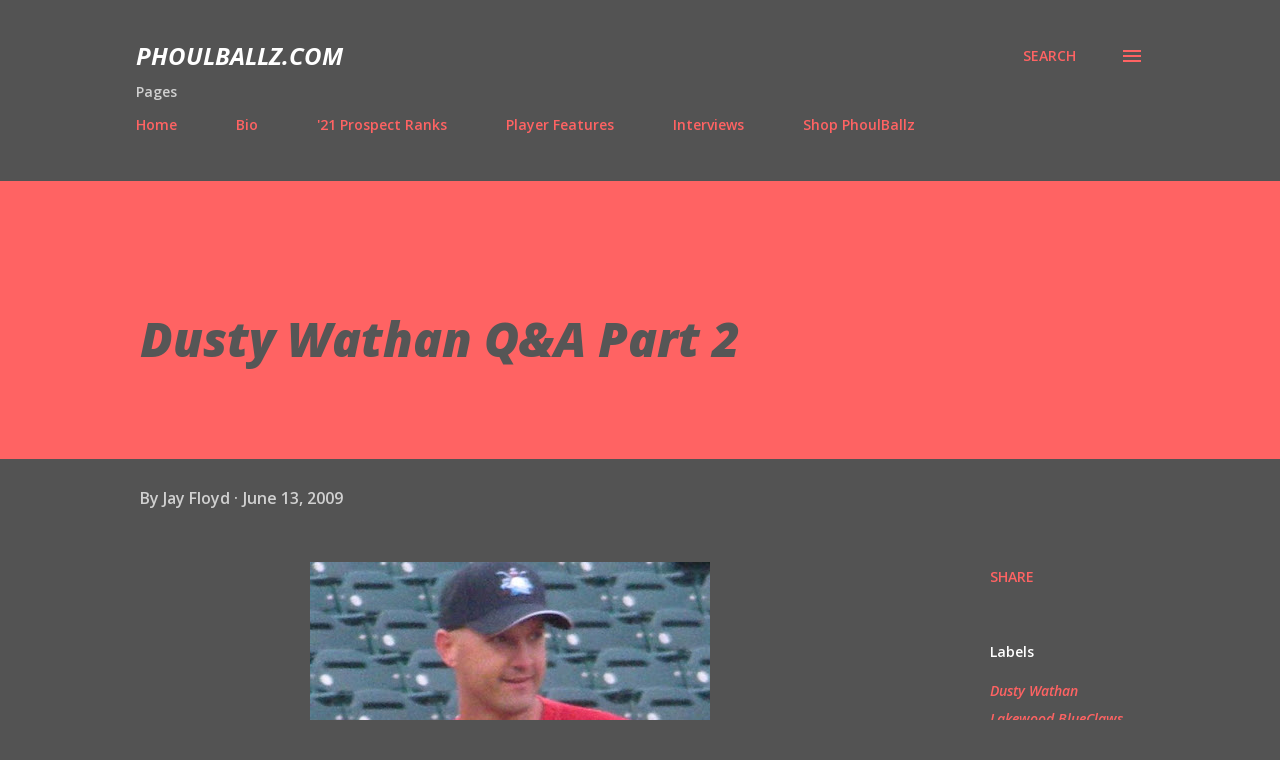

--- FILE ---
content_type: text/html; charset=UTF-8
request_url: http://www.phoulballz.com/2009/06/dusty-wathan-q-part-2.html
body_size: 45134
content:
<!DOCTYPE html>
<html dir='ltr' lang='en'>
<head>
<meta content='width=device-width, initial-scale=1' name='viewport'/>
<title>Dusty Wathan Q&amp;A Part 2</title>
<meta content='text/html; charset=UTF-8' http-equiv='Content-Type'/>
<!-- Chrome, Firefox OS and Opera -->
<meta content='#535353' name='theme-color'/>
<!-- Windows Phone -->
<meta content='#535353' name='msapplication-navbutton-color'/>
<meta content='blogger' name='generator'/>
<link href='http://www.phoulballz.com/favicon.ico' rel='icon' type='image/x-icon'/>
<link href='http://www.phoulballz.com/2009/06/dusty-wathan-q-part-2.html' rel='canonical'/>
<link rel="alternate" type="application/atom+xml" title="PhoulBallz.com - Atom" href="http://www.phoulballz.com/feeds/posts/default" />
<link rel="alternate" type="application/rss+xml" title="PhoulBallz.com - RSS" href="http://www.phoulballz.com/feeds/posts/default?alt=rss" />
<link rel="service.post" type="application/atom+xml" title="PhoulBallz.com - Atom" href="https://www.blogger.com/feeds/1635956698020387206/posts/default" />

<link rel="alternate" type="application/atom+xml" title="PhoulBallz.com - Atom" href="http://www.phoulballz.com/feeds/4553144630926998555/comments/default" />
<!--Can't find substitution for tag [blog.ieCssRetrofitLinks]-->
<link href='https://blogger.googleusercontent.com/img/b/R29vZ2xl/AVvXsEiAfYw_vA5WFvQrveR9a83gMlZrP_msO1mZPSNperH_wxcPveUDG8SKQs7fR4yT8AQb99jo0MdvsiguZcVVE-954Nta3LXkf7aXwt6Gsi_KKste5QNcFmgSfRfr9huF5GUYUGxF4OMU7PdO/s400/Dusty.bmp' rel='image_src'/>
<meta content='http://www.phoulballz.com/2009/06/dusty-wathan-q-part-2.html' property='og:url'/>
<meta content='Dusty Wathan Q&amp;A Part 2' property='og:title'/>
<meta content='PhoulBallz.com spoke with Lakewood BlueClaws manager Dusty Wathan once again this week. Dusty, South Atlantic League All Stars were announce...' property='og:description'/>
<meta content='https://blogger.googleusercontent.com/img/b/R29vZ2xl/AVvXsEiAfYw_vA5WFvQrveR9a83gMlZrP_msO1mZPSNperH_wxcPveUDG8SKQs7fR4yT8AQb99jo0MdvsiguZcVVE-954Nta3LXkf7aXwt6Gsi_KKste5QNcFmgSfRfr9huF5GUYUGxF4OMU7PdO/w1200-h630-p-k-no-nu/Dusty.bmp' property='og:image'/>
<style type='text/css'>@font-face{font-family:'Lora';font-style:normal;font-weight:400;font-display:swap;src:url(//fonts.gstatic.com/s/lora/v37/0QI6MX1D_JOuGQbT0gvTJPa787weuxJMkq18ndeYxZ2JTg.woff2)format('woff2');unicode-range:U+0460-052F,U+1C80-1C8A,U+20B4,U+2DE0-2DFF,U+A640-A69F,U+FE2E-FE2F;}@font-face{font-family:'Lora';font-style:normal;font-weight:400;font-display:swap;src:url(//fonts.gstatic.com/s/lora/v37/0QI6MX1D_JOuGQbT0gvTJPa787weuxJFkq18ndeYxZ2JTg.woff2)format('woff2');unicode-range:U+0301,U+0400-045F,U+0490-0491,U+04B0-04B1,U+2116;}@font-face{font-family:'Lora';font-style:normal;font-weight:400;font-display:swap;src:url(//fonts.gstatic.com/s/lora/v37/0QI6MX1D_JOuGQbT0gvTJPa787weuxI9kq18ndeYxZ2JTg.woff2)format('woff2');unicode-range:U+0302-0303,U+0305,U+0307-0308,U+0310,U+0312,U+0315,U+031A,U+0326-0327,U+032C,U+032F-0330,U+0332-0333,U+0338,U+033A,U+0346,U+034D,U+0391-03A1,U+03A3-03A9,U+03B1-03C9,U+03D1,U+03D5-03D6,U+03F0-03F1,U+03F4-03F5,U+2016-2017,U+2034-2038,U+203C,U+2040,U+2043,U+2047,U+2050,U+2057,U+205F,U+2070-2071,U+2074-208E,U+2090-209C,U+20D0-20DC,U+20E1,U+20E5-20EF,U+2100-2112,U+2114-2115,U+2117-2121,U+2123-214F,U+2190,U+2192,U+2194-21AE,U+21B0-21E5,U+21F1-21F2,U+21F4-2211,U+2213-2214,U+2216-22FF,U+2308-230B,U+2310,U+2319,U+231C-2321,U+2336-237A,U+237C,U+2395,U+239B-23B7,U+23D0,U+23DC-23E1,U+2474-2475,U+25AF,U+25B3,U+25B7,U+25BD,U+25C1,U+25CA,U+25CC,U+25FB,U+266D-266F,U+27C0-27FF,U+2900-2AFF,U+2B0E-2B11,U+2B30-2B4C,U+2BFE,U+3030,U+FF5B,U+FF5D,U+1D400-1D7FF,U+1EE00-1EEFF;}@font-face{font-family:'Lora';font-style:normal;font-weight:400;font-display:swap;src:url(//fonts.gstatic.com/s/lora/v37/0QI6MX1D_JOuGQbT0gvTJPa787weuxIvkq18ndeYxZ2JTg.woff2)format('woff2');unicode-range:U+0001-000C,U+000E-001F,U+007F-009F,U+20DD-20E0,U+20E2-20E4,U+2150-218F,U+2190,U+2192,U+2194-2199,U+21AF,U+21E6-21F0,U+21F3,U+2218-2219,U+2299,U+22C4-22C6,U+2300-243F,U+2440-244A,U+2460-24FF,U+25A0-27BF,U+2800-28FF,U+2921-2922,U+2981,U+29BF,U+29EB,U+2B00-2BFF,U+4DC0-4DFF,U+FFF9-FFFB,U+10140-1018E,U+10190-1019C,U+101A0,U+101D0-101FD,U+102E0-102FB,U+10E60-10E7E,U+1D2C0-1D2D3,U+1D2E0-1D37F,U+1F000-1F0FF,U+1F100-1F1AD,U+1F1E6-1F1FF,U+1F30D-1F30F,U+1F315,U+1F31C,U+1F31E,U+1F320-1F32C,U+1F336,U+1F378,U+1F37D,U+1F382,U+1F393-1F39F,U+1F3A7-1F3A8,U+1F3AC-1F3AF,U+1F3C2,U+1F3C4-1F3C6,U+1F3CA-1F3CE,U+1F3D4-1F3E0,U+1F3ED,U+1F3F1-1F3F3,U+1F3F5-1F3F7,U+1F408,U+1F415,U+1F41F,U+1F426,U+1F43F,U+1F441-1F442,U+1F444,U+1F446-1F449,U+1F44C-1F44E,U+1F453,U+1F46A,U+1F47D,U+1F4A3,U+1F4B0,U+1F4B3,U+1F4B9,U+1F4BB,U+1F4BF,U+1F4C8-1F4CB,U+1F4D6,U+1F4DA,U+1F4DF,U+1F4E3-1F4E6,U+1F4EA-1F4ED,U+1F4F7,U+1F4F9-1F4FB,U+1F4FD-1F4FE,U+1F503,U+1F507-1F50B,U+1F50D,U+1F512-1F513,U+1F53E-1F54A,U+1F54F-1F5FA,U+1F610,U+1F650-1F67F,U+1F687,U+1F68D,U+1F691,U+1F694,U+1F698,U+1F6AD,U+1F6B2,U+1F6B9-1F6BA,U+1F6BC,U+1F6C6-1F6CF,U+1F6D3-1F6D7,U+1F6E0-1F6EA,U+1F6F0-1F6F3,U+1F6F7-1F6FC,U+1F700-1F7FF,U+1F800-1F80B,U+1F810-1F847,U+1F850-1F859,U+1F860-1F887,U+1F890-1F8AD,U+1F8B0-1F8BB,U+1F8C0-1F8C1,U+1F900-1F90B,U+1F93B,U+1F946,U+1F984,U+1F996,U+1F9E9,U+1FA00-1FA6F,U+1FA70-1FA7C,U+1FA80-1FA89,U+1FA8F-1FAC6,U+1FACE-1FADC,U+1FADF-1FAE9,U+1FAF0-1FAF8,U+1FB00-1FBFF;}@font-face{font-family:'Lora';font-style:normal;font-weight:400;font-display:swap;src:url(//fonts.gstatic.com/s/lora/v37/0QI6MX1D_JOuGQbT0gvTJPa787weuxJOkq18ndeYxZ2JTg.woff2)format('woff2');unicode-range:U+0102-0103,U+0110-0111,U+0128-0129,U+0168-0169,U+01A0-01A1,U+01AF-01B0,U+0300-0301,U+0303-0304,U+0308-0309,U+0323,U+0329,U+1EA0-1EF9,U+20AB;}@font-face{font-family:'Lora';font-style:normal;font-weight:400;font-display:swap;src:url(//fonts.gstatic.com/s/lora/v37/0QI6MX1D_JOuGQbT0gvTJPa787weuxJPkq18ndeYxZ2JTg.woff2)format('woff2');unicode-range:U+0100-02BA,U+02BD-02C5,U+02C7-02CC,U+02CE-02D7,U+02DD-02FF,U+0304,U+0308,U+0329,U+1D00-1DBF,U+1E00-1E9F,U+1EF2-1EFF,U+2020,U+20A0-20AB,U+20AD-20C0,U+2113,U+2C60-2C7F,U+A720-A7FF;}@font-face{font-family:'Lora';font-style:normal;font-weight:400;font-display:swap;src:url(//fonts.gstatic.com/s/lora/v37/0QI6MX1D_JOuGQbT0gvTJPa787weuxJBkq18ndeYxZ0.woff2)format('woff2');unicode-range:U+0000-00FF,U+0131,U+0152-0153,U+02BB-02BC,U+02C6,U+02DA,U+02DC,U+0304,U+0308,U+0329,U+2000-206F,U+20AC,U+2122,U+2191,U+2193,U+2212,U+2215,U+FEFF,U+FFFD;}@font-face{font-family:'Open Sans';font-style:italic;font-weight:600;font-stretch:100%;font-display:swap;src:url(//fonts.gstatic.com/s/opensans/v44/memtYaGs126MiZpBA-UFUIcVXSCEkx2cmqvXlWqWtE6FxZCJgvAQ.woff2)format('woff2');unicode-range:U+0460-052F,U+1C80-1C8A,U+20B4,U+2DE0-2DFF,U+A640-A69F,U+FE2E-FE2F;}@font-face{font-family:'Open Sans';font-style:italic;font-weight:600;font-stretch:100%;font-display:swap;src:url(//fonts.gstatic.com/s/opensans/v44/memtYaGs126MiZpBA-UFUIcVXSCEkx2cmqvXlWqWvU6FxZCJgvAQ.woff2)format('woff2');unicode-range:U+0301,U+0400-045F,U+0490-0491,U+04B0-04B1,U+2116;}@font-face{font-family:'Open Sans';font-style:italic;font-weight:600;font-stretch:100%;font-display:swap;src:url(//fonts.gstatic.com/s/opensans/v44/memtYaGs126MiZpBA-UFUIcVXSCEkx2cmqvXlWqWtU6FxZCJgvAQ.woff2)format('woff2');unicode-range:U+1F00-1FFF;}@font-face{font-family:'Open Sans';font-style:italic;font-weight:600;font-stretch:100%;font-display:swap;src:url(//fonts.gstatic.com/s/opensans/v44/memtYaGs126MiZpBA-UFUIcVXSCEkx2cmqvXlWqWuk6FxZCJgvAQ.woff2)format('woff2');unicode-range:U+0370-0377,U+037A-037F,U+0384-038A,U+038C,U+038E-03A1,U+03A3-03FF;}@font-face{font-family:'Open Sans';font-style:italic;font-weight:600;font-stretch:100%;font-display:swap;src:url(//fonts.gstatic.com/s/opensans/v44/memtYaGs126MiZpBA-UFUIcVXSCEkx2cmqvXlWqWu06FxZCJgvAQ.woff2)format('woff2');unicode-range:U+0307-0308,U+0590-05FF,U+200C-2010,U+20AA,U+25CC,U+FB1D-FB4F;}@font-face{font-family:'Open Sans';font-style:italic;font-weight:600;font-stretch:100%;font-display:swap;src:url(//fonts.gstatic.com/s/opensans/v44/memtYaGs126MiZpBA-UFUIcVXSCEkx2cmqvXlWqWxU6FxZCJgvAQ.woff2)format('woff2');unicode-range:U+0302-0303,U+0305,U+0307-0308,U+0310,U+0312,U+0315,U+031A,U+0326-0327,U+032C,U+032F-0330,U+0332-0333,U+0338,U+033A,U+0346,U+034D,U+0391-03A1,U+03A3-03A9,U+03B1-03C9,U+03D1,U+03D5-03D6,U+03F0-03F1,U+03F4-03F5,U+2016-2017,U+2034-2038,U+203C,U+2040,U+2043,U+2047,U+2050,U+2057,U+205F,U+2070-2071,U+2074-208E,U+2090-209C,U+20D0-20DC,U+20E1,U+20E5-20EF,U+2100-2112,U+2114-2115,U+2117-2121,U+2123-214F,U+2190,U+2192,U+2194-21AE,U+21B0-21E5,U+21F1-21F2,U+21F4-2211,U+2213-2214,U+2216-22FF,U+2308-230B,U+2310,U+2319,U+231C-2321,U+2336-237A,U+237C,U+2395,U+239B-23B7,U+23D0,U+23DC-23E1,U+2474-2475,U+25AF,U+25B3,U+25B7,U+25BD,U+25C1,U+25CA,U+25CC,U+25FB,U+266D-266F,U+27C0-27FF,U+2900-2AFF,U+2B0E-2B11,U+2B30-2B4C,U+2BFE,U+3030,U+FF5B,U+FF5D,U+1D400-1D7FF,U+1EE00-1EEFF;}@font-face{font-family:'Open Sans';font-style:italic;font-weight:600;font-stretch:100%;font-display:swap;src:url(//fonts.gstatic.com/s/opensans/v44/memtYaGs126MiZpBA-UFUIcVXSCEkx2cmqvXlWqW106FxZCJgvAQ.woff2)format('woff2');unicode-range:U+0001-000C,U+000E-001F,U+007F-009F,U+20DD-20E0,U+20E2-20E4,U+2150-218F,U+2190,U+2192,U+2194-2199,U+21AF,U+21E6-21F0,U+21F3,U+2218-2219,U+2299,U+22C4-22C6,U+2300-243F,U+2440-244A,U+2460-24FF,U+25A0-27BF,U+2800-28FF,U+2921-2922,U+2981,U+29BF,U+29EB,U+2B00-2BFF,U+4DC0-4DFF,U+FFF9-FFFB,U+10140-1018E,U+10190-1019C,U+101A0,U+101D0-101FD,U+102E0-102FB,U+10E60-10E7E,U+1D2C0-1D2D3,U+1D2E0-1D37F,U+1F000-1F0FF,U+1F100-1F1AD,U+1F1E6-1F1FF,U+1F30D-1F30F,U+1F315,U+1F31C,U+1F31E,U+1F320-1F32C,U+1F336,U+1F378,U+1F37D,U+1F382,U+1F393-1F39F,U+1F3A7-1F3A8,U+1F3AC-1F3AF,U+1F3C2,U+1F3C4-1F3C6,U+1F3CA-1F3CE,U+1F3D4-1F3E0,U+1F3ED,U+1F3F1-1F3F3,U+1F3F5-1F3F7,U+1F408,U+1F415,U+1F41F,U+1F426,U+1F43F,U+1F441-1F442,U+1F444,U+1F446-1F449,U+1F44C-1F44E,U+1F453,U+1F46A,U+1F47D,U+1F4A3,U+1F4B0,U+1F4B3,U+1F4B9,U+1F4BB,U+1F4BF,U+1F4C8-1F4CB,U+1F4D6,U+1F4DA,U+1F4DF,U+1F4E3-1F4E6,U+1F4EA-1F4ED,U+1F4F7,U+1F4F9-1F4FB,U+1F4FD-1F4FE,U+1F503,U+1F507-1F50B,U+1F50D,U+1F512-1F513,U+1F53E-1F54A,U+1F54F-1F5FA,U+1F610,U+1F650-1F67F,U+1F687,U+1F68D,U+1F691,U+1F694,U+1F698,U+1F6AD,U+1F6B2,U+1F6B9-1F6BA,U+1F6BC,U+1F6C6-1F6CF,U+1F6D3-1F6D7,U+1F6E0-1F6EA,U+1F6F0-1F6F3,U+1F6F7-1F6FC,U+1F700-1F7FF,U+1F800-1F80B,U+1F810-1F847,U+1F850-1F859,U+1F860-1F887,U+1F890-1F8AD,U+1F8B0-1F8BB,U+1F8C0-1F8C1,U+1F900-1F90B,U+1F93B,U+1F946,U+1F984,U+1F996,U+1F9E9,U+1FA00-1FA6F,U+1FA70-1FA7C,U+1FA80-1FA89,U+1FA8F-1FAC6,U+1FACE-1FADC,U+1FADF-1FAE9,U+1FAF0-1FAF8,U+1FB00-1FBFF;}@font-face{font-family:'Open Sans';font-style:italic;font-weight:600;font-stretch:100%;font-display:swap;src:url(//fonts.gstatic.com/s/opensans/v44/memtYaGs126MiZpBA-UFUIcVXSCEkx2cmqvXlWqWtk6FxZCJgvAQ.woff2)format('woff2');unicode-range:U+0102-0103,U+0110-0111,U+0128-0129,U+0168-0169,U+01A0-01A1,U+01AF-01B0,U+0300-0301,U+0303-0304,U+0308-0309,U+0323,U+0329,U+1EA0-1EF9,U+20AB;}@font-face{font-family:'Open Sans';font-style:italic;font-weight:600;font-stretch:100%;font-display:swap;src:url(//fonts.gstatic.com/s/opensans/v44/memtYaGs126MiZpBA-UFUIcVXSCEkx2cmqvXlWqWt06FxZCJgvAQ.woff2)format('woff2');unicode-range:U+0100-02BA,U+02BD-02C5,U+02C7-02CC,U+02CE-02D7,U+02DD-02FF,U+0304,U+0308,U+0329,U+1D00-1DBF,U+1E00-1E9F,U+1EF2-1EFF,U+2020,U+20A0-20AB,U+20AD-20C0,U+2113,U+2C60-2C7F,U+A720-A7FF;}@font-face{font-family:'Open Sans';font-style:italic;font-weight:600;font-stretch:100%;font-display:swap;src:url(//fonts.gstatic.com/s/opensans/v44/memtYaGs126MiZpBA-UFUIcVXSCEkx2cmqvXlWqWuU6FxZCJgg.woff2)format('woff2');unicode-range:U+0000-00FF,U+0131,U+0152-0153,U+02BB-02BC,U+02C6,U+02DA,U+02DC,U+0304,U+0308,U+0329,U+2000-206F,U+20AC,U+2122,U+2191,U+2193,U+2212,U+2215,U+FEFF,U+FFFD;}@font-face{font-family:'Open Sans';font-style:italic;font-weight:700;font-stretch:100%;font-display:swap;src:url(//fonts.gstatic.com/s/opensans/v44/memtYaGs126MiZpBA-UFUIcVXSCEkx2cmqvXlWqWtE6FxZCJgvAQ.woff2)format('woff2');unicode-range:U+0460-052F,U+1C80-1C8A,U+20B4,U+2DE0-2DFF,U+A640-A69F,U+FE2E-FE2F;}@font-face{font-family:'Open Sans';font-style:italic;font-weight:700;font-stretch:100%;font-display:swap;src:url(//fonts.gstatic.com/s/opensans/v44/memtYaGs126MiZpBA-UFUIcVXSCEkx2cmqvXlWqWvU6FxZCJgvAQ.woff2)format('woff2');unicode-range:U+0301,U+0400-045F,U+0490-0491,U+04B0-04B1,U+2116;}@font-face{font-family:'Open Sans';font-style:italic;font-weight:700;font-stretch:100%;font-display:swap;src:url(//fonts.gstatic.com/s/opensans/v44/memtYaGs126MiZpBA-UFUIcVXSCEkx2cmqvXlWqWtU6FxZCJgvAQ.woff2)format('woff2');unicode-range:U+1F00-1FFF;}@font-face{font-family:'Open Sans';font-style:italic;font-weight:700;font-stretch:100%;font-display:swap;src:url(//fonts.gstatic.com/s/opensans/v44/memtYaGs126MiZpBA-UFUIcVXSCEkx2cmqvXlWqWuk6FxZCJgvAQ.woff2)format('woff2');unicode-range:U+0370-0377,U+037A-037F,U+0384-038A,U+038C,U+038E-03A1,U+03A3-03FF;}@font-face{font-family:'Open Sans';font-style:italic;font-weight:700;font-stretch:100%;font-display:swap;src:url(//fonts.gstatic.com/s/opensans/v44/memtYaGs126MiZpBA-UFUIcVXSCEkx2cmqvXlWqWu06FxZCJgvAQ.woff2)format('woff2');unicode-range:U+0307-0308,U+0590-05FF,U+200C-2010,U+20AA,U+25CC,U+FB1D-FB4F;}@font-face{font-family:'Open Sans';font-style:italic;font-weight:700;font-stretch:100%;font-display:swap;src:url(//fonts.gstatic.com/s/opensans/v44/memtYaGs126MiZpBA-UFUIcVXSCEkx2cmqvXlWqWxU6FxZCJgvAQ.woff2)format('woff2');unicode-range:U+0302-0303,U+0305,U+0307-0308,U+0310,U+0312,U+0315,U+031A,U+0326-0327,U+032C,U+032F-0330,U+0332-0333,U+0338,U+033A,U+0346,U+034D,U+0391-03A1,U+03A3-03A9,U+03B1-03C9,U+03D1,U+03D5-03D6,U+03F0-03F1,U+03F4-03F5,U+2016-2017,U+2034-2038,U+203C,U+2040,U+2043,U+2047,U+2050,U+2057,U+205F,U+2070-2071,U+2074-208E,U+2090-209C,U+20D0-20DC,U+20E1,U+20E5-20EF,U+2100-2112,U+2114-2115,U+2117-2121,U+2123-214F,U+2190,U+2192,U+2194-21AE,U+21B0-21E5,U+21F1-21F2,U+21F4-2211,U+2213-2214,U+2216-22FF,U+2308-230B,U+2310,U+2319,U+231C-2321,U+2336-237A,U+237C,U+2395,U+239B-23B7,U+23D0,U+23DC-23E1,U+2474-2475,U+25AF,U+25B3,U+25B7,U+25BD,U+25C1,U+25CA,U+25CC,U+25FB,U+266D-266F,U+27C0-27FF,U+2900-2AFF,U+2B0E-2B11,U+2B30-2B4C,U+2BFE,U+3030,U+FF5B,U+FF5D,U+1D400-1D7FF,U+1EE00-1EEFF;}@font-face{font-family:'Open Sans';font-style:italic;font-weight:700;font-stretch:100%;font-display:swap;src:url(//fonts.gstatic.com/s/opensans/v44/memtYaGs126MiZpBA-UFUIcVXSCEkx2cmqvXlWqW106FxZCJgvAQ.woff2)format('woff2');unicode-range:U+0001-000C,U+000E-001F,U+007F-009F,U+20DD-20E0,U+20E2-20E4,U+2150-218F,U+2190,U+2192,U+2194-2199,U+21AF,U+21E6-21F0,U+21F3,U+2218-2219,U+2299,U+22C4-22C6,U+2300-243F,U+2440-244A,U+2460-24FF,U+25A0-27BF,U+2800-28FF,U+2921-2922,U+2981,U+29BF,U+29EB,U+2B00-2BFF,U+4DC0-4DFF,U+FFF9-FFFB,U+10140-1018E,U+10190-1019C,U+101A0,U+101D0-101FD,U+102E0-102FB,U+10E60-10E7E,U+1D2C0-1D2D3,U+1D2E0-1D37F,U+1F000-1F0FF,U+1F100-1F1AD,U+1F1E6-1F1FF,U+1F30D-1F30F,U+1F315,U+1F31C,U+1F31E,U+1F320-1F32C,U+1F336,U+1F378,U+1F37D,U+1F382,U+1F393-1F39F,U+1F3A7-1F3A8,U+1F3AC-1F3AF,U+1F3C2,U+1F3C4-1F3C6,U+1F3CA-1F3CE,U+1F3D4-1F3E0,U+1F3ED,U+1F3F1-1F3F3,U+1F3F5-1F3F7,U+1F408,U+1F415,U+1F41F,U+1F426,U+1F43F,U+1F441-1F442,U+1F444,U+1F446-1F449,U+1F44C-1F44E,U+1F453,U+1F46A,U+1F47D,U+1F4A3,U+1F4B0,U+1F4B3,U+1F4B9,U+1F4BB,U+1F4BF,U+1F4C8-1F4CB,U+1F4D6,U+1F4DA,U+1F4DF,U+1F4E3-1F4E6,U+1F4EA-1F4ED,U+1F4F7,U+1F4F9-1F4FB,U+1F4FD-1F4FE,U+1F503,U+1F507-1F50B,U+1F50D,U+1F512-1F513,U+1F53E-1F54A,U+1F54F-1F5FA,U+1F610,U+1F650-1F67F,U+1F687,U+1F68D,U+1F691,U+1F694,U+1F698,U+1F6AD,U+1F6B2,U+1F6B9-1F6BA,U+1F6BC,U+1F6C6-1F6CF,U+1F6D3-1F6D7,U+1F6E0-1F6EA,U+1F6F0-1F6F3,U+1F6F7-1F6FC,U+1F700-1F7FF,U+1F800-1F80B,U+1F810-1F847,U+1F850-1F859,U+1F860-1F887,U+1F890-1F8AD,U+1F8B0-1F8BB,U+1F8C0-1F8C1,U+1F900-1F90B,U+1F93B,U+1F946,U+1F984,U+1F996,U+1F9E9,U+1FA00-1FA6F,U+1FA70-1FA7C,U+1FA80-1FA89,U+1FA8F-1FAC6,U+1FACE-1FADC,U+1FADF-1FAE9,U+1FAF0-1FAF8,U+1FB00-1FBFF;}@font-face{font-family:'Open Sans';font-style:italic;font-weight:700;font-stretch:100%;font-display:swap;src:url(//fonts.gstatic.com/s/opensans/v44/memtYaGs126MiZpBA-UFUIcVXSCEkx2cmqvXlWqWtk6FxZCJgvAQ.woff2)format('woff2');unicode-range:U+0102-0103,U+0110-0111,U+0128-0129,U+0168-0169,U+01A0-01A1,U+01AF-01B0,U+0300-0301,U+0303-0304,U+0308-0309,U+0323,U+0329,U+1EA0-1EF9,U+20AB;}@font-face{font-family:'Open Sans';font-style:italic;font-weight:700;font-stretch:100%;font-display:swap;src:url(//fonts.gstatic.com/s/opensans/v44/memtYaGs126MiZpBA-UFUIcVXSCEkx2cmqvXlWqWt06FxZCJgvAQ.woff2)format('woff2');unicode-range:U+0100-02BA,U+02BD-02C5,U+02C7-02CC,U+02CE-02D7,U+02DD-02FF,U+0304,U+0308,U+0329,U+1D00-1DBF,U+1E00-1E9F,U+1EF2-1EFF,U+2020,U+20A0-20AB,U+20AD-20C0,U+2113,U+2C60-2C7F,U+A720-A7FF;}@font-face{font-family:'Open Sans';font-style:italic;font-weight:700;font-stretch:100%;font-display:swap;src:url(//fonts.gstatic.com/s/opensans/v44/memtYaGs126MiZpBA-UFUIcVXSCEkx2cmqvXlWqWuU6FxZCJgg.woff2)format('woff2');unicode-range:U+0000-00FF,U+0131,U+0152-0153,U+02BB-02BC,U+02C6,U+02DA,U+02DC,U+0304,U+0308,U+0329,U+2000-206F,U+20AC,U+2122,U+2191,U+2193,U+2212,U+2215,U+FEFF,U+FFFD;}@font-face{font-family:'Open Sans';font-style:italic;font-weight:800;font-stretch:100%;font-display:swap;src:url(//fonts.gstatic.com/s/opensans/v44/memtYaGs126MiZpBA-UFUIcVXSCEkx2cmqvXlWqWtE6FxZCJgvAQ.woff2)format('woff2');unicode-range:U+0460-052F,U+1C80-1C8A,U+20B4,U+2DE0-2DFF,U+A640-A69F,U+FE2E-FE2F;}@font-face{font-family:'Open Sans';font-style:italic;font-weight:800;font-stretch:100%;font-display:swap;src:url(//fonts.gstatic.com/s/opensans/v44/memtYaGs126MiZpBA-UFUIcVXSCEkx2cmqvXlWqWvU6FxZCJgvAQ.woff2)format('woff2');unicode-range:U+0301,U+0400-045F,U+0490-0491,U+04B0-04B1,U+2116;}@font-face{font-family:'Open Sans';font-style:italic;font-weight:800;font-stretch:100%;font-display:swap;src:url(//fonts.gstatic.com/s/opensans/v44/memtYaGs126MiZpBA-UFUIcVXSCEkx2cmqvXlWqWtU6FxZCJgvAQ.woff2)format('woff2');unicode-range:U+1F00-1FFF;}@font-face{font-family:'Open Sans';font-style:italic;font-weight:800;font-stretch:100%;font-display:swap;src:url(//fonts.gstatic.com/s/opensans/v44/memtYaGs126MiZpBA-UFUIcVXSCEkx2cmqvXlWqWuk6FxZCJgvAQ.woff2)format('woff2');unicode-range:U+0370-0377,U+037A-037F,U+0384-038A,U+038C,U+038E-03A1,U+03A3-03FF;}@font-face{font-family:'Open Sans';font-style:italic;font-weight:800;font-stretch:100%;font-display:swap;src:url(//fonts.gstatic.com/s/opensans/v44/memtYaGs126MiZpBA-UFUIcVXSCEkx2cmqvXlWqWu06FxZCJgvAQ.woff2)format('woff2');unicode-range:U+0307-0308,U+0590-05FF,U+200C-2010,U+20AA,U+25CC,U+FB1D-FB4F;}@font-face{font-family:'Open Sans';font-style:italic;font-weight:800;font-stretch:100%;font-display:swap;src:url(//fonts.gstatic.com/s/opensans/v44/memtYaGs126MiZpBA-UFUIcVXSCEkx2cmqvXlWqWxU6FxZCJgvAQ.woff2)format('woff2');unicode-range:U+0302-0303,U+0305,U+0307-0308,U+0310,U+0312,U+0315,U+031A,U+0326-0327,U+032C,U+032F-0330,U+0332-0333,U+0338,U+033A,U+0346,U+034D,U+0391-03A1,U+03A3-03A9,U+03B1-03C9,U+03D1,U+03D5-03D6,U+03F0-03F1,U+03F4-03F5,U+2016-2017,U+2034-2038,U+203C,U+2040,U+2043,U+2047,U+2050,U+2057,U+205F,U+2070-2071,U+2074-208E,U+2090-209C,U+20D0-20DC,U+20E1,U+20E5-20EF,U+2100-2112,U+2114-2115,U+2117-2121,U+2123-214F,U+2190,U+2192,U+2194-21AE,U+21B0-21E5,U+21F1-21F2,U+21F4-2211,U+2213-2214,U+2216-22FF,U+2308-230B,U+2310,U+2319,U+231C-2321,U+2336-237A,U+237C,U+2395,U+239B-23B7,U+23D0,U+23DC-23E1,U+2474-2475,U+25AF,U+25B3,U+25B7,U+25BD,U+25C1,U+25CA,U+25CC,U+25FB,U+266D-266F,U+27C0-27FF,U+2900-2AFF,U+2B0E-2B11,U+2B30-2B4C,U+2BFE,U+3030,U+FF5B,U+FF5D,U+1D400-1D7FF,U+1EE00-1EEFF;}@font-face{font-family:'Open Sans';font-style:italic;font-weight:800;font-stretch:100%;font-display:swap;src:url(//fonts.gstatic.com/s/opensans/v44/memtYaGs126MiZpBA-UFUIcVXSCEkx2cmqvXlWqW106FxZCJgvAQ.woff2)format('woff2');unicode-range:U+0001-000C,U+000E-001F,U+007F-009F,U+20DD-20E0,U+20E2-20E4,U+2150-218F,U+2190,U+2192,U+2194-2199,U+21AF,U+21E6-21F0,U+21F3,U+2218-2219,U+2299,U+22C4-22C6,U+2300-243F,U+2440-244A,U+2460-24FF,U+25A0-27BF,U+2800-28FF,U+2921-2922,U+2981,U+29BF,U+29EB,U+2B00-2BFF,U+4DC0-4DFF,U+FFF9-FFFB,U+10140-1018E,U+10190-1019C,U+101A0,U+101D0-101FD,U+102E0-102FB,U+10E60-10E7E,U+1D2C0-1D2D3,U+1D2E0-1D37F,U+1F000-1F0FF,U+1F100-1F1AD,U+1F1E6-1F1FF,U+1F30D-1F30F,U+1F315,U+1F31C,U+1F31E,U+1F320-1F32C,U+1F336,U+1F378,U+1F37D,U+1F382,U+1F393-1F39F,U+1F3A7-1F3A8,U+1F3AC-1F3AF,U+1F3C2,U+1F3C4-1F3C6,U+1F3CA-1F3CE,U+1F3D4-1F3E0,U+1F3ED,U+1F3F1-1F3F3,U+1F3F5-1F3F7,U+1F408,U+1F415,U+1F41F,U+1F426,U+1F43F,U+1F441-1F442,U+1F444,U+1F446-1F449,U+1F44C-1F44E,U+1F453,U+1F46A,U+1F47D,U+1F4A3,U+1F4B0,U+1F4B3,U+1F4B9,U+1F4BB,U+1F4BF,U+1F4C8-1F4CB,U+1F4D6,U+1F4DA,U+1F4DF,U+1F4E3-1F4E6,U+1F4EA-1F4ED,U+1F4F7,U+1F4F9-1F4FB,U+1F4FD-1F4FE,U+1F503,U+1F507-1F50B,U+1F50D,U+1F512-1F513,U+1F53E-1F54A,U+1F54F-1F5FA,U+1F610,U+1F650-1F67F,U+1F687,U+1F68D,U+1F691,U+1F694,U+1F698,U+1F6AD,U+1F6B2,U+1F6B9-1F6BA,U+1F6BC,U+1F6C6-1F6CF,U+1F6D3-1F6D7,U+1F6E0-1F6EA,U+1F6F0-1F6F3,U+1F6F7-1F6FC,U+1F700-1F7FF,U+1F800-1F80B,U+1F810-1F847,U+1F850-1F859,U+1F860-1F887,U+1F890-1F8AD,U+1F8B0-1F8BB,U+1F8C0-1F8C1,U+1F900-1F90B,U+1F93B,U+1F946,U+1F984,U+1F996,U+1F9E9,U+1FA00-1FA6F,U+1FA70-1FA7C,U+1FA80-1FA89,U+1FA8F-1FAC6,U+1FACE-1FADC,U+1FADF-1FAE9,U+1FAF0-1FAF8,U+1FB00-1FBFF;}@font-face{font-family:'Open Sans';font-style:italic;font-weight:800;font-stretch:100%;font-display:swap;src:url(//fonts.gstatic.com/s/opensans/v44/memtYaGs126MiZpBA-UFUIcVXSCEkx2cmqvXlWqWtk6FxZCJgvAQ.woff2)format('woff2');unicode-range:U+0102-0103,U+0110-0111,U+0128-0129,U+0168-0169,U+01A0-01A1,U+01AF-01B0,U+0300-0301,U+0303-0304,U+0308-0309,U+0323,U+0329,U+1EA0-1EF9,U+20AB;}@font-face{font-family:'Open Sans';font-style:italic;font-weight:800;font-stretch:100%;font-display:swap;src:url(//fonts.gstatic.com/s/opensans/v44/memtYaGs126MiZpBA-UFUIcVXSCEkx2cmqvXlWqWt06FxZCJgvAQ.woff2)format('woff2');unicode-range:U+0100-02BA,U+02BD-02C5,U+02C7-02CC,U+02CE-02D7,U+02DD-02FF,U+0304,U+0308,U+0329,U+1D00-1DBF,U+1E00-1E9F,U+1EF2-1EFF,U+2020,U+20A0-20AB,U+20AD-20C0,U+2113,U+2C60-2C7F,U+A720-A7FF;}@font-face{font-family:'Open Sans';font-style:italic;font-weight:800;font-stretch:100%;font-display:swap;src:url(//fonts.gstatic.com/s/opensans/v44/memtYaGs126MiZpBA-UFUIcVXSCEkx2cmqvXlWqWuU6FxZCJgg.woff2)format('woff2');unicode-range:U+0000-00FF,U+0131,U+0152-0153,U+02BB-02BC,U+02C6,U+02DA,U+02DC,U+0304,U+0308,U+0329,U+2000-206F,U+20AC,U+2122,U+2191,U+2193,U+2212,U+2215,U+FEFF,U+FFFD;}@font-face{font-family:'Open Sans';font-style:normal;font-weight:400;font-stretch:100%;font-display:swap;src:url(//fonts.gstatic.com/s/opensans/v44/memvYaGs126MiZpBA-UvWbX2vVnXBbObj2OVTSKmu0SC55K5gw.woff2)format('woff2');unicode-range:U+0460-052F,U+1C80-1C8A,U+20B4,U+2DE0-2DFF,U+A640-A69F,U+FE2E-FE2F;}@font-face{font-family:'Open Sans';font-style:normal;font-weight:400;font-stretch:100%;font-display:swap;src:url(//fonts.gstatic.com/s/opensans/v44/memvYaGs126MiZpBA-UvWbX2vVnXBbObj2OVTSumu0SC55K5gw.woff2)format('woff2');unicode-range:U+0301,U+0400-045F,U+0490-0491,U+04B0-04B1,U+2116;}@font-face{font-family:'Open Sans';font-style:normal;font-weight:400;font-stretch:100%;font-display:swap;src:url(//fonts.gstatic.com/s/opensans/v44/memvYaGs126MiZpBA-UvWbX2vVnXBbObj2OVTSOmu0SC55K5gw.woff2)format('woff2');unicode-range:U+1F00-1FFF;}@font-face{font-family:'Open Sans';font-style:normal;font-weight:400;font-stretch:100%;font-display:swap;src:url(//fonts.gstatic.com/s/opensans/v44/memvYaGs126MiZpBA-UvWbX2vVnXBbObj2OVTSymu0SC55K5gw.woff2)format('woff2');unicode-range:U+0370-0377,U+037A-037F,U+0384-038A,U+038C,U+038E-03A1,U+03A3-03FF;}@font-face{font-family:'Open Sans';font-style:normal;font-weight:400;font-stretch:100%;font-display:swap;src:url(//fonts.gstatic.com/s/opensans/v44/memvYaGs126MiZpBA-UvWbX2vVnXBbObj2OVTS2mu0SC55K5gw.woff2)format('woff2');unicode-range:U+0307-0308,U+0590-05FF,U+200C-2010,U+20AA,U+25CC,U+FB1D-FB4F;}@font-face{font-family:'Open Sans';font-style:normal;font-weight:400;font-stretch:100%;font-display:swap;src:url(//fonts.gstatic.com/s/opensans/v44/memvYaGs126MiZpBA-UvWbX2vVnXBbObj2OVTVOmu0SC55K5gw.woff2)format('woff2');unicode-range:U+0302-0303,U+0305,U+0307-0308,U+0310,U+0312,U+0315,U+031A,U+0326-0327,U+032C,U+032F-0330,U+0332-0333,U+0338,U+033A,U+0346,U+034D,U+0391-03A1,U+03A3-03A9,U+03B1-03C9,U+03D1,U+03D5-03D6,U+03F0-03F1,U+03F4-03F5,U+2016-2017,U+2034-2038,U+203C,U+2040,U+2043,U+2047,U+2050,U+2057,U+205F,U+2070-2071,U+2074-208E,U+2090-209C,U+20D0-20DC,U+20E1,U+20E5-20EF,U+2100-2112,U+2114-2115,U+2117-2121,U+2123-214F,U+2190,U+2192,U+2194-21AE,U+21B0-21E5,U+21F1-21F2,U+21F4-2211,U+2213-2214,U+2216-22FF,U+2308-230B,U+2310,U+2319,U+231C-2321,U+2336-237A,U+237C,U+2395,U+239B-23B7,U+23D0,U+23DC-23E1,U+2474-2475,U+25AF,U+25B3,U+25B7,U+25BD,U+25C1,U+25CA,U+25CC,U+25FB,U+266D-266F,U+27C0-27FF,U+2900-2AFF,U+2B0E-2B11,U+2B30-2B4C,U+2BFE,U+3030,U+FF5B,U+FF5D,U+1D400-1D7FF,U+1EE00-1EEFF;}@font-face{font-family:'Open Sans';font-style:normal;font-weight:400;font-stretch:100%;font-display:swap;src:url(//fonts.gstatic.com/s/opensans/v44/memvYaGs126MiZpBA-UvWbX2vVnXBbObj2OVTUGmu0SC55K5gw.woff2)format('woff2');unicode-range:U+0001-000C,U+000E-001F,U+007F-009F,U+20DD-20E0,U+20E2-20E4,U+2150-218F,U+2190,U+2192,U+2194-2199,U+21AF,U+21E6-21F0,U+21F3,U+2218-2219,U+2299,U+22C4-22C6,U+2300-243F,U+2440-244A,U+2460-24FF,U+25A0-27BF,U+2800-28FF,U+2921-2922,U+2981,U+29BF,U+29EB,U+2B00-2BFF,U+4DC0-4DFF,U+FFF9-FFFB,U+10140-1018E,U+10190-1019C,U+101A0,U+101D0-101FD,U+102E0-102FB,U+10E60-10E7E,U+1D2C0-1D2D3,U+1D2E0-1D37F,U+1F000-1F0FF,U+1F100-1F1AD,U+1F1E6-1F1FF,U+1F30D-1F30F,U+1F315,U+1F31C,U+1F31E,U+1F320-1F32C,U+1F336,U+1F378,U+1F37D,U+1F382,U+1F393-1F39F,U+1F3A7-1F3A8,U+1F3AC-1F3AF,U+1F3C2,U+1F3C4-1F3C6,U+1F3CA-1F3CE,U+1F3D4-1F3E0,U+1F3ED,U+1F3F1-1F3F3,U+1F3F5-1F3F7,U+1F408,U+1F415,U+1F41F,U+1F426,U+1F43F,U+1F441-1F442,U+1F444,U+1F446-1F449,U+1F44C-1F44E,U+1F453,U+1F46A,U+1F47D,U+1F4A3,U+1F4B0,U+1F4B3,U+1F4B9,U+1F4BB,U+1F4BF,U+1F4C8-1F4CB,U+1F4D6,U+1F4DA,U+1F4DF,U+1F4E3-1F4E6,U+1F4EA-1F4ED,U+1F4F7,U+1F4F9-1F4FB,U+1F4FD-1F4FE,U+1F503,U+1F507-1F50B,U+1F50D,U+1F512-1F513,U+1F53E-1F54A,U+1F54F-1F5FA,U+1F610,U+1F650-1F67F,U+1F687,U+1F68D,U+1F691,U+1F694,U+1F698,U+1F6AD,U+1F6B2,U+1F6B9-1F6BA,U+1F6BC,U+1F6C6-1F6CF,U+1F6D3-1F6D7,U+1F6E0-1F6EA,U+1F6F0-1F6F3,U+1F6F7-1F6FC,U+1F700-1F7FF,U+1F800-1F80B,U+1F810-1F847,U+1F850-1F859,U+1F860-1F887,U+1F890-1F8AD,U+1F8B0-1F8BB,U+1F8C0-1F8C1,U+1F900-1F90B,U+1F93B,U+1F946,U+1F984,U+1F996,U+1F9E9,U+1FA00-1FA6F,U+1FA70-1FA7C,U+1FA80-1FA89,U+1FA8F-1FAC6,U+1FACE-1FADC,U+1FADF-1FAE9,U+1FAF0-1FAF8,U+1FB00-1FBFF;}@font-face{font-family:'Open Sans';font-style:normal;font-weight:400;font-stretch:100%;font-display:swap;src:url(//fonts.gstatic.com/s/opensans/v44/memvYaGs126MiZpBA-UvWbX2vVnXBbObj2OVTSCmu0SC55K5gw.woff2)format('woff2');unicode-range:U+0102-0103,U+0110-0111,U+0128-0129,U+0168-0169,U+01A0-01A1,U+01AF-01B0,U+0300-0301,U+0303-0304,U+0308-0309,U+0323,U+0329,U+1EA0-1EF9,U+20AB;}@font-face{font-family:'Open Sans';font-style:normal;font-weight:400;font-stretch:100%;font-display:swap;src:url(//fonts.gstatic.com/s/opensans/v44/memvYaGs126MiZpBA-UvWbX2vVnXBbObj2OVTSGmu0SC55K5gw.woff2)format('woff2');unicode-range:U+0100-02BA,U+02BD-02C5,U+02C7-02CC,U+02CE-02D7,U+02DD-02FF,U+0304,U+0308,U+0329,U+1D00-1DBF,U+1E00-1E9F,U+1EF2-1EFF,U+2020,U+20A0-20AB,U+20AD-20C0,U+2113,U+2C60-2C7F,U+A720-A7FF;}@font-face{font-family:'Open Sans';font-style:normal;font-weight:400;font-stretch:100%;font-display:swap;src:url(//fonts.gstatic.com/s/opensans/v44/memvYaGs126MiZpBA-UvWbX2vVnXBbObj2OVTS-mu0SC55I.woff2)format('woff2');unicode-range:U+0000-00FF,U+0131,U+0152-0153,U+02BB-02BC,U+02C6,U+02DA,U+02DC,U+0304,U+0308,U+0329,U+2000-206F,U+20AC,U+2122,U+2191,U+2193,U+2212,U+2215,U+FEFF,U+FFFD;}@font-face{font-family:'Open Sans';font-style:normal;font-weight:600;font-stretch:100%;font-display:swap;src:url(//fonts.gstatic.com/s/opensans/v44/memvYaGs126MiZpBA-UvWbX2vVnXBbObj2OVTSKmu0SC55K5gw.woff2)format('woff2');unicode-range:U+0460-052F,U+1C80-1C8A,U+20B4,U+2DE0-2DFF,U+A640-A69F,U+FE2E-FE2F;}@font-face{font-family:'Open Sans';font-style:normal;font-weight:600;font-stretch:100%;font-display:swap;src:url(//fonts.gstatic.com/s/opensans/v44/memvYaGs126MiZpBA-UvWbX2vVnXBbObj2OVTSumu0SC55K5gw.woff2)format('woff2');unicode-range:U+0301,U+0400-045F,U+0490-0491,U+04B0-04B1,U+2116;}@font-face{font-family:'Open Sans';font-style:normal;font-weight:600;font-stretch:100%;font-display:swap;src:url(//fonts.gstatic.com/s/opensans/v44/memvYaGs126MiZpBA-UvWbX2vVnXBbObj2OVTSOmu0SC55K5gw.woff2)format('woff2');unicode-range:U+1F00-1FFF;}@font-face{font-family:'Open Sans';font-style:normal;font-weight:600;font-stretch:100%;font-display:swap;src:url(//fonts.gstatic.com/s/opensans/v44/memvYaGs126MiZpBA-UvWbX2vVnXBbObj2OVTSymu0SC55K5gw.woff2)format('woff2');unicode-range:U+0370-0377,U+037A-037F,U+0384-038A,U+038C,U+038E-03A1,U+03A3-03FF;}@font-face{font-family:'Open Sans';font-style:normal;font-weight:600;font-stretch:100%;font-display:swap;src:url(//fonts.gstatic.com/s/opensans/v44/memvYaGs126MiZpBA-UvWbX2vVnXBbObj2OVTS2mu0SC55K5gw.woff2)format('woff2');unicode-range:U+0307-0308,U+0590-05FF,U+200C-2010,U+20AA,U+25CC,U+FB1D-FB4F;}@font-face{font-family:'Open Sans';font-style:normal;font-weight:600;font-stretch:100%;font-display:swap;src:url(//fonts.gstatic.com/s/opensans/v44/memvYaGs126MiZpBA-UvWbX2vVnXBbObj2OVTVOmu0SC55K5gw.woff2)format('woff2');unicode-range:U+0302-0303,U+0305,U+0307-0308,U+0310,U+0312,U+0315,U+031A,U+0326-0327,U+032C,U+032F-0330,U+0332-0333,U+0338,U+033A,U+0346,U+034D,U+0391-03A1,U+03A3-03A9,U+03B1-03C9,U+03D1,U+03D5-03D6,U+03F0-03F1,U+03F4-03F5,U+2016-2017,U+2034-2038,U+203C,U+2040,U+2043,U+2047,U+2050,U+2057,U+205F,U+2070-2071,U+2074-208E,U+2090-209C,U+20D0-20DC,U+20E1,U+20E5-20EF,U+2100-2112,U+2114-2115,U+2117-2121,U+2123-214F,U+2190,U+2192,U+2194-21AE,U+21B0-21E5,U+21F1-21F2,U+21F4-2211,U+2213-2214,U+2216-22FF,U+2308-230B,U+2310,U+2319,U+231C-2321,U+2336-237A,U+237C,U+2395,U+239B-23B7,U+23D0,U+23DC-23E1,U+2474-2475,U+25AF,U+25B3,U+25B7,U+25BD,U+25C1,U+25CA,U+25CC,U+25FB,U+266D-266F,U+27C0-27FF,U+2900-2AFF,U+2B0E-2B11,U+2B30-2B4C,U+2BFE,U+3030,U+FF5B,U+FF5D,U+1D400-1D7FF,U+1EE00-1EEFF;}@font-face{font-family:'Open Sans';font-style:normal;font-weight:600;font-stretch:100%;font-display:swap;src:url(//fonts.gstatic.com/s/opensans/v44/memvYaGs126MiZpBA-UvWbX2vVnXBbObj2OVTUGmu0SC55K5gw.woff2)format('woff2');unicode-range:U+0001-000C,U+000E-001F,U+007F-009F,U+20DD-20E0,U+20E2-20E4,U+2150-218F,U+2190,U+2192,U+2194-2199,U+21AF,U+21E6-21F0,U+21F3,U+2218-2219,U+2299,U+22C4-22C6,U+2300-243F,U+2440-244A,U+2460-24FF,U+25A0-27BF,U+2800-28FF,U+2921-2922,U+2981,U+29BF,U+29EB,U+2B00-2BFF,U+4DC0-4DFF,U+FFF9-FFFB,U+10140-1018E,U+10190-1019C,U+101A0,U+101D0-101FD,U+102E0-102FB,U+10E60-10E7E,U+1D2C0-1D2D3,U+1D2E0-1D37F,U+1F000-1F0FF,U+1F100-1F1AD,U+1F1E6-1F1FF,U+1F30D-1F30F,U+1F315,U+1F31C,U+1F31E,U+1F320-1F32C,U+1F336,U+1F378,U+1F37D,U+1F382,U+1F393-1F39F,U+1F3A7-1F3A8,U+1F3AC-1F3AF,U+1F3C2,U+1F3C4-1F3C6,U+1F3CA-1F3CE,U+1F3D4-1F3E0,U+1F3ED,U+1F3F1-1F3F3,U+1F3F5-1F3F7,U+1F408,U+1F415,U+1F41F,U+1F426,U+1F43F,U+1F441-1F442,U+1F444,U+1F446-1F449,U+1F44C-1F44E,U+1F453,U+1F46A,U+1F47D,U+1F4A3,U+1F4B0,U+1F4B3,U+1F4B9,U+1F4BB,U+1F4BF,U+1F4C8-1F4CB,U+1F4D6,U+1F4DA,U+1F4DF,U+1F4E3-1F4E6,U+1F4EA-1F4ED,U+1F4F7,U+1F4F9-1F4FB,U+1F4FD-1F4FE,U+1F503,U+1F507-1F50B,U+1F50D,U+1F512-1F513,U+1F53E-1F54A,U+1F54F-1F5FA,U+1F610,U+1F650-1F67F,U+1F687,U+1F68D,U+1F691,U+1F694,U+1F698,U+1F6AD,U+1F6B2,U+1F6B9-1F6BA,U+1F6BC,U+1F6C6-1F6CF,U+1F6D3-1F6D7,U+1F6E0-1F6EA,U+1F6F0-1F6F3,U+1F6F7-1F6FC,U+1F700-1F7FF,U+1F800-1F80B,U+1F810-1F847,U+1F850-1F859,U+1F860-1F887,U+1F890-1F8AD,U+1F8B0-1F8BB,U+1F8C0-1F8C1,U+1F900-1F90B,U+1F93B,U+1F946,U+1F984,U+1F996,U+1F9E9,U+1FA00-1FA6F,U+1FA70-1FA7C,U+1FA80-1FA89,U+1FA8F-1FAC6,U+1FACE-1FADC,U+1FADF-1FAE9,U+1FAF0-1FAF8,U+1FB00-1FBFF;}@font-face{font-family:'Open Sans';font-style:normal;font-weight:600;font-stretch:100%;font-display:swap;src:url(//fonts.gstatic.com/s/opensans/v44/memvYaGs126MiZpBA-UvWbX2vVnXBbObj2OVTSCmu0SC55K5gw.woff2)format('woff2');unicode-range:U+0102-0103,U+0110-0111,U+0128-0129,U+0168-0169,U+01A0-01A1,U+01AF-01B0,U+0300-0301,U+0303-0304,U+0308-0309,U+0323,U+0329,U+1EA0-1EF9,U+20AB;}@font-face{font-family:'Open Sans';font-style:normal;font-weight:600;font-stretch:100%;font-display:swap;src:url(//fonts.gstatic.com/s/opensans/v44/memvYaGs126MiZpBA-UvWbX2vVnXBbObj2OVTSGmu0SC55K5gw.woff2)format('woff2');unicode-range:U+0100-02BA,U+02BD-02C5,U+02C7-02CC,U+02CE-02D7,U+02DD-02FF,U+0304,U+0308,U+0329,U+1D00-1DBF,U+1E00-1E9F,U+1EF2-1EFF,U+2020,U+20A0-20AB,U+20AD-20C0,U+2113,U+2C60-2C7F,U+A720-A7FF;}@font-face{font-family:'Open Sans';font-style:normal;font-weight:600;font-stretch:100%;font-display:swap;src:url(//fonts.gstatic.com/s/opensans/v44/memvYaGs126MiZpBA-UvWbX2vVnXBbObj2OVTS-mu0SC55I.woff2)format('woff2');unicode-range:U+0000-00FF,U+0131,U+0152-0153,U+02BB-02BC,U+02C6,U+02DA,U+02DC,U+0304,U+0308,U+0329,U+2000-206F,U+20AC,U+2122,U+2191,U+2193,U+2212,U+2215,U+FEFF,U+FFFD;}@font-face{font-family:'Open Sans';font-style:normal;font-weight:700;font-stretch:100%;font-display:swap;src:url(//fonts.gstatic.com/s/opensans/v44/memvYaGs126MiZpBA-UvWbX2vVnXBbObj2OVTSKmu0SC55K5gw.woff2)format('woff2');unicode-range:U+0460-052F,U+1C80-1C8A,U+20B4,U+2DE0-2DFF,U+A640-A69F,U+FE2E-FE2F;}@font-face{font-family:'Open Sans';font-style:normal;font-weight:700;font-stretch:100%;font-display:swap;src:url(//fonts.gstatic.com/s/opensans/v44/memvYaGs126MiZpBA-UvWbX2vVnXBbObj2OVTSumu0SC55K5gw.woff2)format('woff2');unicode-range:U+0301,U+0400-045F,U+0490-0491,U+04B0-04B1,U+2116;}@font-face{font-family:'Open Sans';font-style:normal;font-weight:700;font-stretch:100%;font-display:swap;src:url(//fonts.gstatic.com/s/opensans/v44/memvYaGs126MiZpBA-UvWbX2vVnXBbObj2OVTSOmu0SC55K5gw.woff2)format('woff2');unicode-range:U+1F00-1FFF;}@font-face{font-family:'Open Sans';font-style:normal;font-weight:700;font-stretch:100%;font-display:swap;src:url(//fonts.gstatic.com/s/opensans/v44/memvYaGs126MiZpBA-UvWbX2vVnXBbObj2OVTSymu0SC55K5gw.woff2)format('woff2');unicode-range:U+0370-0377,U+037A-037F,U+0384-038A,U+038C,U+038E-03A1,U+03A3-03FF;}@font-face{font-family:'Open Sans';font-style:normal;font-weight:700;font-stretch:100%;font-display:swap;src:url(//fonts.gstatic.com/s/opensans/v44/memvYaGs126MiZpBA-UvWbX2vVnXBbObj2OVTS2mu0SC55K5gw.woff2)format('woff2');unicode-range:U+0307-0308,U+0590-05FF,U+200C-2010,U+20AA,U+25CC,U+FB1D-FB4F;}@font-face{font-family:'Open Sans';font-style:normal;font-weight:700;font-stretch:100%;font-display:swap;src:url(//fonts.gstatic.com/s/opensans/v44/memvYaGs126MiZpBA-UvWbX2vVnXBbObj2OVTVOmu0SC55K5gw.woff2)format('woff2');unicode-range:U+0302-0303,U+0305,U+0307-0308,U+0310,U+0312,U+0315,U+031A,U+0326-0327,U+032C,U+032F-0330,U+0332-0333,U+0338,U+033A,U+0346,U+034D,U+0391-03A1,U+03A3-03A9,U+03B1-03C9,U+03D1,U+03D5-03D6,U+03F0-03F1,U+03F4-03F5,U+2016-2017,U+2034-2038,U+203C,U+2040,U+2043,U+2047,U+2050,U+2057,U+205F,U+2070-2071,U+2074-208E,U+2090-209C,U+20D0-20DC,U+20E1,U+20E5-20EF,U+2100-2112,U+2114-2115,U+2117-2121,U+2123-214F,U+2190,U+2192,U+2194-21AE,U+21B0-21E5,U+21F1-21F2,U+21F4-2211,U+2213-2214,U+2216-22FF,U+2308-230B,U+2310,U+2319,U+231C-2321,U+2336-237A,U+237C,U+2395,U+239B-23B7,U+23D0,U+23DC-23E1,U+2474-2475,U+25AF,U+25B3,U+25B7,U+25BD,U+25C1,U+25CA,U+25CC,U+25FB,U+266D-266F,U+27C0-27FF,U+2900-2AFF,U+2B0E-2B11,U+2B30-2B4C,U+2BFE,U+3030,U+FF5B,U+FF5D,U+1D400-1D7FF,U+1EE00-1EEFF;}@font-face{font-family:'Open Sans';font-style:normal;font-weight:700;font-stretch:100%;font-display:swap;src:url(//fonts.gstatic.com/s/opensans/v44/memvYaGs126MiZpBA-UvWbX2vVnXBbObj2OVTUGmu0SC55K5gw.woff2)format('woff2');unicode-range:U+0001-000C,U+000E-001F,U+007F-009F,U+20DD-20E0,U+20E2-20E4,U+2150-218F,U+2190,U+2192,U+2194-2199,U+21AF,U+21E6-21F0,U+21F3,U+2218-2219,U+2299,U+22C4-22C6,U+2300-243F,U+2440-244A,U+2460-24FF,U+25A0-27BF,U+2800-28FF,U+2921-2922,U+2981,U+29BF,U+29EB,U+2B00-2BFF,U+4DC0-4DFF,U+FFF9-FFFB,U+10140-1018E,U+10190-1019C,U+101A0,U+101D0-101FD,U+102E0-102FB,U+10E60-10E7E,U+1D2C0-1D2D3,U+1D2E0-1D37F,U+1F000-1F0FF,U+1F100-1F1AD,U+1F1E6-1F1FF,U+1F30D-1F30F,U+1F315,U+1F31C,U+1F31E,U+1F320-1F32C,U+1F336,U+1F378,U+1F37D,U+1F382,U+1F393-1F39F,U+1F3A7-1F3A8,U+1F3AC-1F3AF,U+1F3C2,U+1F3C4-1F3C6,U+1F3CA-1F3CE,U+1F3D4-1F3E0,U+1F3ED,U+1F3F1-1F3F3,U+1F3F5-1F3F7,U+1F408,U+1F415,U+1F41F,U+1F426,U+1F43F,U+1F441-1F442,U+1F444,U+1F446-1F449,U+1F44C-1F44E,U+1F453,U+1F46A,U+1F47D,U+1F4A3,U+1F4B0,U+1F4B3,U+1F4B9,U+1F4BB,U+1F4BF,U+1F4C8-1F4CB,U+1F4D6,U+1F4DA,U+1F4DF,U+1F4E3-1F4E6,U+1F4EA-1F4ED,U+1F4F7,U+1F4F9-1F4FB,U+1F4FD-1F4FE,U+1F503,U+1F507-1F50B,U+1F50D,U+1F512-1F513,U+1F53E-1F54A,U+1F54F-1F5FA,U+1F610,U+1F650-1F67F,U+1F687,U+1F68D,U+1F691,U+1F694,U+1F698,U+1F6AD,U+1F6B2,U+1F6B9-1F6BA,U+1F6BC,U+1F6C6-1F6CF,U+1F6D3-1F6D7,U+1F6E0-1F6EA,U+1F6F0-1F6F3,U+1F6F7-1F6FC,U+1F700-1F7FF,U+1F800-1F80B,U+1F810-1F847,U+1F850-1F859,U+1F860-1F887,U+1F890-1F8AD,U+1F8B0-1F8BB,U+1F8C0-1F8C1,U+1F900-1F90B,U+1F93B,U+1F946,U+1F984,U+1F996,U+1F9E9,U+1FA00-1FA6F,U+1FA70-1FA7C,U+1FA80-1FA89,U+1FA8F-1FAC6,U+1FACE-1FADC,U+1FADF-1FAE9,U+1FAF0-1FAF8,U+1FB00-1FBFF;}@font-face{font-family:'Open Sans';font-style:normal;font-weight:700;font-stretch:100%;font-display:swap;src:url(//fonts.gstatic.com/s/opensans/v44/memvYaGs126MiZpBA-UvWbX2vVnXBbObj2OVTSCmu0SC55K5gw.woff2)format('woff2');unicode-range:U+0102-0103,U+0110-0111,U+0128-0129,U+0168-0169,U+01A0-01A1,U+01AF-01B0,U+0300-0301,U+0303-0304,U+0308-0309,U+0323,U+0329,U+1EA0-1EF9,U+20AB;}@font-face{font-family:'Open Sans';font-style:normal;font-weight:700;font-stretch:100%;font-display:swap;src:url(//fonts.gstatic.com/s/opensans/v44/memvYaGs126MiZpBA-UvWbX2vVnXBbObj2OVTSGmu0SC55K5gw.woff2)format('woff2');unicode-range:U+0100-02BA,U+02BD-02C5,U+02C7-02CC,U+02CE-02D7,U+02DD-02FF,U+0304,U+0308,U+0329,U+1D00-1DBF,U+1E00-1E9F,U+1EF2-1EFF,U+2020,U+20A0-20AB,U+20AD-20C0,U+2113,U+2C60-2C7F,U+A720-A7FF;}@font-face{font-family:'Open Sans';font-style:normal;font-weight:700;font-stretch:100%;font-display:swap;src:url(//fonts.gstatic.com/s/opensans/v44/memvYaGs126MiZpBA-UvWbX2vVnXBbObj2OVTS-mu0SC55I.woff2)format('woff2');unicode-range:U+0000-00FF,U+0131,U+0152-0153,U+02BB-02BC,U+02C6,U+02DA,U+02DC,U+0304,U+0308,U+0329,U+2000-206F,U+20AC,U+2122,U+2191,U+2193,U+2212,U+2215,U+FEFF,U+FFFD;}</style>
<style id='page-skin-1' type='text/css'><!--
/*! normalize.css v3.0.1 | MIT License | git.io/normalize */html{font-family:sans-serif;-ms-text-size-adjust:100%;-webkit-text-size-adjust:100%}body{margin:0}article,aside,details,figcaption,figure,footer,header,hgroup,main,nav,section,summary{display:block}audio,canvas,progress,video{display:inline-block;vertical-align:baseline}audio:not([controls]){display:none;height:0}[hidden],template{display:none}a{background:transparent}a:active,a:hover{outline:0}abbr[title]{border-bottom:1px dotted}b,strong{font-weight:bold}dfn{font-style:italic}h1{font-size:2em;margin:.67em 0}mark{background:#ff0;color:#000}small{font-size:80%}sub,sup{font-size:75%;line-height:0;position:relative;vertical-align:baseline}sup{top:-0.5em}sub{bottom:-0.25em}img{border:0}svg:not(:root){overflow:hidden}figure{margin:1em 40px}hr{-moz-box-sizing:content-box;box-sizing:content-box;height:0}pre{overflow:auto}code,kbd,pre,samp{font-family:monospace,monospace;font-size:1em}button,input,optgroup,select,textarea{color:inherit;font:inherit;margin:0}button{overflow:visible}button,select{text-transform:none}button,html input[type="button"],input[type="reset"],input[type="submit"]{-webkit-appearance:button;cursor:pointer}button[disabled],html input[disabled]{cursor:default}button::-moz-focus-inner,input::-moz-focus-inner{border:0;padding:0}input{line-height:normal}input[type="checkbox"],input[type="radio"]{box-sizing:border-box;padding:0}input[type="number"]::-webkit-inner-spin-button,input[type="number"]::-webkit-outer-spin-button{height:auto}input[type="search"]{-webkit-appearance:textfield;-moz-box-sizing:content-box;-webkit-box-sizing:content-box;box-sizing:content-box}input[type="search"]::-webkit-search-cancel-button,input[type="search"]::-webkit-search-decoration{-webkit-appearance:none}fieldset{border:1px solid #c0c0c0;margin:0 2px;padding:.35em .625em .75em}legend{border:0;padding:0}textarea{overflow:auto}optgroup{font-weight:bold}table{border-collapse:collapse;border-spacing:0}td,th{padding:0}
body{
overflow-wrap:break-word;
word-break:break-word;
word-wrap:break-word
}
.hidden{
display:none
}
.invisible{
visibility:hidden
}
.container::after,.float-container::after{
clear:both;
content:"";
display:table
}
.clearboth{
clear:both
}
#comments .comment .comment-actions,.subscribe-popup .FollowByEmail .follow-by-email-submit,.widget.Profile .profile-link{
background:0 0;
border:0;
box-shadow:none;
color:#ff6363;
cursor:pointer;
font-size:14px;
font-weight:700;
outline:0;
text-decoration:none;
text-transform:uppercase;
width:auto
}
.dim-overlay{
background-color:rgba(0,0,0,.54);
height:100vh;
left:0;
position:fixed;
top:0;
width:100%
}
#sharing-dim-overlay{
background-color:transparent
}
input::-ms-clear{
display:none
}
.blogger-logo,.svg-icon-24.blogger-logo{
fill:#ff9800;
opacity:1
}
.loading-spinner-large{
-webkit-animation:mspin-rotate 1.568s infinite linear;
animation:mspin-rotate 1.568s infinite linear;
height:48px;
overflow:hidden;
position:absolute;
width:48px;
z-index:200
}
.loading-spinner-large>div{
-webkit-animation:mspin-revrot 5332ms infinite steps(4);
animation:mspin-revrot 5332ms infinite steps(4)
}
.loading-spinner-large>div>div{
-webkit-animation:mspin-singlecolor-large-film 1333ms infinite steps(81);
animation:mspin-singlecolor-large-film 1333ms infinite steps(81);
background-size:100%;
height:48px;
width:3888px
}
.mspin-black-large>div>div,.mspin-grey_54-large>div>div{
background-image:url(https://www.blogblog.com/indie/mspin_black_large.svg)
}
.mspin-white-large>div>div{
background-image:url(https://www.blogblog.com/indie/mspin_white_large.svg)
}
.mspin-grey_54-large{
opacity:.54
}
@-webkit-keyframes mspin-singlecolor-large-film{
from{
-webkit-transform:translateX(0);
transform:translateX(0)
}
to{
-webkit-transform:translateX(-3888px);
transform:translateX(-3888px)
}
}
@keyframes mspin-singlecolor-large-film{
from{
-webkit-transform:translateX(0);
transform:translateX(0)
}
to{
-webkit-transform:translateX(-3888px);
transform:translateX(-3888px)
}
}
@-webkit-keyframes mspin-rotate{
from{
-webkit-transform:rotate(0);
transform:rotate(0)
}
to{
-webkit-transform:rotate(360deg);
transform:rotate(360deg)
}
}
@keyframes mspin-rotate{
from{
-webkit-transform:rotate(0);
transform:rotate(0)
}
to{
-webkit-transform:rotate(360deg);
transform:rotate(360deg)
}
}
@-webkit-keyframes mspin-revrot{
from{
-webkit-transform:rotate(0);
transform:rotate(0)
}
to{
-webkit-transform:rotate(-360deg);
transform:rotate(-360deg)
}
}
@keyframes mspin-revrot{
from{
-webkit-transform:rotate(0);
transform:rotate(0)
}
to{
-webkit-transform:rotate(-360deg);
transform:rotate(-360deg)
}
}
.skip-navigation{
background-color:#fff;
box-sizing:border-box;
color:#000;
display:block;
height:0;
left:0;
line-height:50px;
overflow:hidden;
padding-top:0;
position:fixed;
text-align:center;
top:0;
-webkit-transition:box-shadow .3s,height .3s,padding-top .3s;
transition:box-shadow .3s,height .3s,padding-top .3s;
width:100%;
z-index:900
}
.skip-navigation:focus{
box-shadow:0 4px 5px 0 rgba(0,0,0,.14),0 1px 10px 0 rgba(0,0,0,.12),0 2px 4px -1px rgba(0,0,0,.2);
height:50px
}
#main{
outline:0
}
.main-heading{
position:absolute;
clip:rect(1px,1px,1px,1px);
padding:0;
border:0;
height:1px;
width:1px;
overflow:hidden
}
.Attribution{
margin-top:1em;
text-align:center
}
.Attribution .blogger img,.Attribution .blogger svg{
vertical-align:bottom
}
.Attribution .blogger img{
margin-right:.5em
}
.Attribution div{
line-height:24px;
margin-top:.5em
}
.Attribution .copyright,.Attribution .image-attribution{
font-size:.7em;
margin-top:1.5em
}
.BLOG_mobile_video_class{
display:none
}
.bg-photo{
background-attachment:scroll!important
}
body .CSS_LIGHTBOX{
z-index:900
}
.extendable .show-less,.extendable .show-more{
border-color:#ff6363;
color:#ff6363;
margin-top:8px
}
.extendable .show-less.hidden,.extendable .show-more.hidden{
display:none
}
.inline-ad{
display:none;
max-width:100%;
overflow:hidden
}
.adsbygoogle{
display:block
}
#cookieChoiceInfo{
bottom:0;
top:auto
}
iframe.b-hbp-video{
border:0
}
.post-body img{
max-width:100%
}
.post-body iframe{
max-width:100%
}
.post-body a[imageanchor="1"]{
display:inline-block
}
.byline{
margin-right:1em
}
.byline:last-child{
margin-right:0
}
.link-copied-dialog{
max-width:520px;
outline:0
}
.link-copied-dialog .modal-dialog-buttons{
margin-top:8px
}
.link-copied-dialog .goog-buttonset-default{
background:0 0;
border:0
}
.link-copied-dialog .goog-buttonset-default:focus{
outline:0
}
.paging-control-container{
margin-bottom:16px
}
.paging-control-container .paging-control{
display:inline-block
}
.paging-control-container .comment-range-text::after,.paging-control-container .paging-control{
color:#ff6363
}
.paging-control-container .comment-range-text,.paging-control-container .paging-control{
margin-right:8px
}
.paging-control-container .comment-range-text::after,.paging-control-container .paging-control::after{
content:"\b7";
cursor:default;
padding-left:8px;
pointer-events:none
}
.paging-control-container .comment-range-text:last-child::after,.paging-control-container .paging-control:last-child::after{
content:none
}
.byline.reactions iframe{
height:20px
}
.b-notification{
color:#000;
background-color:#fff;
border-bottom:solid 1px #000;
box-sizing:border-box;
padding:16px 32px;
text-align:center
}
.b-notification.visible{
-webkit-transition:margin-top .3s cubic-bezier(.4,0,.2,1);
transition:margin-top .3s cubic-bezier(.4,0,.2,1)
}
.b-notification.invisible{
position:absolute
}
.b-notification-close{
position:absolute;
right:8px;
top:8px
}
.no-posts-message{
line-height:40px;
text-align:center
}
@media screen and (max-width:968px){
body.item-view .post-body a[imageanchor="1"][style*="float: left;"],body.item-view .post-body a[imageanchor="1"][style*="float: right;"]{
float:none!important;
clear:none!important
}
body.item-view .post-body a[imageanchor="1"] img{
display:block;
height:auto;
margin:0 auto
}
body.item-view .post-body>.separator:first-child>a[imageanchor="1"]:first-child{
margin-top:20px
}
.post-body a[imageanchor]{
display:block
}
body.item-view .post-body a[imageanchor="1"]{
margin-left:0!important;
margin-right:0!important
}
body.item-view .post-body a[imageanchor="1"]+a[imageanchor="1"]{
margin-top:16px
}
}
.item-control{
display:none
}
#comments{
border-top:1px dashed rgba(0,0,0,.54);
margin-top:20px;
padding:20px
}
#comments .comment-thread ol{
margin:0;
padding-left:0;
padding-left:0
}
#comments .comment .comment-replybox-single,#comments .comment-thread .comment-replies{
margin-left:60px
}
#comments .comment-thread .thread-count{
display:none
}
#comments .comment{
list-style-type:none;
padding:0 0 30px;
position:relative
}
#comments .comment .comment{
padding-bottom:8px
}
.comment .avatar-image-container{
position:absolute
}
.comment .avatar-image-container img{
border-radius:50%
}
.avatar-image-container svg,.comment .avatar-image-container .avatar-icon{
border-radius:50%;
border:solid 1px #ff6363;
box-sizing:border-box;
fill:#ff6363;
height:35px;
margin:0;
padding:7px;
width:35px
}
.comment .comment-block{
margin-top:10px;
margin-left:60px;
padding-bottom:0
}
#comments .comment-author-header-wrapper{
margin-left:40px
}
#comments .comment .thread-expanded .comment-block{
padding-bottom:20px
}
#comments .comment .comment-header .user,#comments .comment .comment-header .user a{
color:#ffffff;
font-style:normal;
font-weight:700
}
#comments .comment .comment-actions{
bottom:0;
margin-bottom:15px;
position:absolute
}
#comments .comment .comment-actions>*{
margin-right:8px
}
#comments .comment .comment-header .datetime{
bottom:0;
color:#d0d0d0;
display:inline-block;
font-size:13px;
font-style:italic;
margin-left:8px
}
#comments .comment .comment-footer .comment-timestamp a,#comments .comment .comment-header .datetime a{
color:#d0d0d0
}
#comments .comment .comment-content,.comment .comment-body{
margin-top:12px;
word-break:break-word
}
.comment-body{
margin-bottom:12px
}
#comments.embed[data-num-comments="0"]{
border:0;
margin-top:0;
padding-top:0
}
#comments.embed[data-num-comments="0"] #comment-post-message,#comments.embed[data-num-comments="0"] div.comment-form>p,#comments.embed[data-num-comments="0"] p.comment-footer{
display:none
}
#comment-editor-src{
display:none
}
.comments .comments-content .loadmore.loaded{
max-height:0;
opacity:0;
overflow:hidden
}
.extendable .remaining-items{
height:0;
overflow:hidden;
-webkit-transition:height .3s cubic-bezier(.4,0,.2,1);
transition:height .3s cubic-bezier(.4,0,.2,1)
}
.extendable .remaining-items.expanded{
height:auto
}
.svg-icon-24,.svg-icon-24-button{
cursor:pointer;
height:24px;
width:24px;
min-width:24px
}
.touch-icon{
margin:-12px;
padding:12px
}
.touch-icon:active,.touch-icon:focus{
background-color:rgba(153,153,153,.4);
border-radius:50%
}
svg:not(:root).touch-icon{
overflow:visible
}
html[dir=rtl] .rtl-reversible-icon{
-webkit-transform:scaleX(-1);
-ms-transform:scaleX(-1);
transform:scaleX(-1)
}
.svg-icon-24-button,.touch-icon-button{
background:0 0;
border:0;
margin:0;
outline:0;
padding:0
}
.touch-icon-button .touch-icon:active,.touch-icon-button .touch-icon:focus{
background-color:transparent
}
.touch-icon-button:active .touch-icon,.touch-icon-button:focus .touch-icon{
background-color:rgba(153,153,153,.4);
border-radius:50%
}
.Profile .default-avatar-wrapper .avatar-icon{
border-radius:50%;
border:solid 1px #ffffff;
box-sizing:border-box;
fill:#ffffff;
margin:0
}
.Profile .individual .default-avatar-wrapper .avatar-icon{
padding:25px
}
.Profile .individual .avatar-icon,.Profile .individual .profile-img{
height:120px;
width:120px
}
.Profile .team .default-avatar-wrapper .avatar-icon{
padding:8px
}
.Profile .team .avatar-icon,.Profile .team .default-avatar-wrapper,.Profile .team .profile-img{
height:40px;
width:40px
}
.snippet-container{
margin:0;
position:relative;
overflow:hidden
}
.snippet-fade{
bottom:0;
box-sizing:border-box;
position:absolute;
width:96px
}
.snippet-fade{
right:0
}
.snippet-fade:after{
content:"\2026"
}
.snippet-fade:after{
float:right
}
.post-bottom{
-webkit-box-align:center;
-webkit-align-items:center;
-ms-flex-align:center;
align-items:center;
display:-webkit-box;
display:-webkit-flex;
display:-ms-flexbox;
display:flex;
-webkit-flex-wrap:wrap;
-ms-flex-wrap:wrap;
flex-wrap:wrap
}
.post-footer{
-webkit-box-flex:1;
-webkit-flex:1 1 auto;
-ms-flex:1 1 auto;
flex:1 1 auto;
-webkit-flex-wrap:wrap;
-ms-flex-wrap:wrap;
flex-wrap:wrap;
-webkit-box-ordinal-group:2;
-webkit-order:1;
-ms-flex-order:1;
order:1
}
.post-footer>*{
-webkit-box-flex:0;
-webkit-flex:0 1 auto;
-ms-flex:0 1 auto;
flex:0 1 auto
}
.post-footer .byline:last-child{
margin-right:1em
}
.jump-link{
-webkit-box-flex:0;
-webkit-flex:0 0 auto;
-ms-flex:0 0 auto;
flex:0 0 auto;
-webkit-box-ordinal-group:3;
-webkit-order:2;
-ms-flex-order:2;
order:2
}
.centered-top-container.sticky{
left:0;
position:fixed;
right:0;
top:0;
width:auto;
z-index:8;
-webkit-transition-property:opacity,-webkit-transform;
transition-property:opacity,-webkit-transform;
transition-property:transform,opacity;
transition-property:transform,opacity,-webkit-transform;
-webkit-transition-duration:.2s;
transition-duration:.2s;
-webkit-transition-timing-function:cubic-bezier(.4,0,.2,1);
transition-timing-function:cubic-bezier(.4,0,.2,1)
}
.centered-top-placeholder{
display:none
}
.collapsed-header .centered-top-placeholder{
display:block
}
.centered-top-container .Header .replaced h1,.centered-top-placeholder .Header .replaced h1{
display:none
}
.centered-top-container.sticky .Header .replaced h1{
display:block
}
.centered-top-container.sticky .Header .header-widget{
background:0 0
}
.centered-top-container.sticky .Header .header-image-wrapper{
display:none
}
.centered-top-container img,.centered-top-placeholder img{
max-width:100%
}
.collapsible{
-webkit-transition:height .3s cubic-bezier(.4,0,.2,1);
transition:height .3s cubic-bezier(.4,0,.2,1)
}
.collapsible,.collapsible>summary{
display:block;
overflow:hidden
}
.collapsible>:not(summary){
display:none
}
.collapsible[open]>:not(summary){
display:block
}
.collapsible:focus,.collapsible>summary:focus{
outline:0
}
.collapsible>summary{
cursor:pointer;
display:block;
padding:0
}
.collapsible:focus>summary,.collapsible>summary:focus{
background-color:transparent
}
.collapsible>summary::-webkit-details-marker{
display:none
}
.collapsible-title{
-webkit-box-align:center;
-webkit-align-items:center;
-ms-flex-align:center;
align-items:center;
display:-webkit-box;
display:-webkit-flex;
display:-ms-flexbox;
display:flex
}
.collapsible-title .title{
-webkit-box-flex:1;
-webkit-flex:1 1 auto;
-ms-flex:1 1 auto;
flex:1 1 auto;
-webkit-box-ordinal-group:1;
-webkit-order:0;
-ms-flex-order:0;
order:0;
overflow:hidden;
text-overflow:ellipsis;
white-space:nowrap
}
.collapsible-title .chevron-down,.collapsible[open] .collapsible-title .chevron-up{
display:block
}
.collapsible-title .chevron-up,.collapsible[open] .collapsible-title .chevron-down{
display:none
}
.overflowable-container{
max-height:48px;
overflow:hidden;
position:relative
}
.overflow-button{
cursor:pointer
}
#overflowable-dim-overlay{
background:0 0
}
.overflow-popup{
box-shadow:0 2px 2px 0 rgba(0,0,0,.14),0 3px 1px -2px rgba(0,0,0,.2),0 1px 5px 0 rgba(0,0,0,.12);
background-color:#535353;
left:0;
max-width:calc(100% - 32px);
position:absolute;
top:0;
visibility:hidden;
z-index:101
}
.overflow-popup ul{
list-style:none
}
.overflow-popup .tabs li,.overflow-popup li{
display:block;
height:auto
}
.overflow-popup .tabs li{
padding-left:0;
padding-right:0
}
.overflow-button.hidden,.overflow-popup .tabs li.hidden,.overflow-popup li.hidden{
display:none
}
.ripple{
position:relative
}
.ripple>*{
z-index:1
}
.splash-wrapper{
bottom:0;
left:0;
overflow:hidden;
pointer-events:none;
position:absolute;
right:0;
top:0;
z-index:0
}
.splash{
background:#ccc;
border-radius:100%;
display:block;
opacity:.6;
position:absolute;
-webkit-transform:scale(0);
-ms-transform:scale(0);
transform:scale(0)
}
.splash.animate{
-webkit-animation:ripple-effect .4s linear;
animation:ripple-effect .4s linear
}
@-webkit-keyframes ripple-effect{
100%{
opacity:0;
-webkit-transform:scale(2.5);
transform:scale(2.5)
}
}
@keyframes ripple-effect{
100%{
opacity:0;
-webkit-transform:scale(2.5);
transform:scale(2.5)
}
}
.search{
display:-webkit-box;
display:-webkit-flex;
display:-ms-flexbox;
display:flex;
line-height:24px;
width:24px
}
.search.focused{
width:100%
}
.search.focused .section{
width:100%
}
.search form{
z-index:101
}
.search h3{
display:none
}
.search form{
display:-webkit-box;
display:-webkit-flex;
display:-ms-flexbox;
display:flex;
-webkit-box-flex:1;
-webkit-flex:1 0 0;
-ms-flex:1 0 0px;
flex:1 0 0;
border-bottom:solid 1px transparent;
padding-bottom:8px
}
.search form>*{
display:none
}
.search.focused form>*{
display:block
}
.search .search-input label{
display:none
}
.centered-top-placeholder.cloned .search form{
z-index:30
}
.search.focused form{
border-color:#ffffff;
position:relative;
width:auto
}
.collapsed-header .centered-top-container .search.focused form{
border-bottom-color:transparent
}
.search-expand{
-webkit-box-flex:0;
-webkit-flex:0 0 auto;
-ms-flex:0 0 auto;
flex:0 0 auto
}
.search-expand-text{
display:none
}
.search-close{
display:inline;
vertical-align:middle
}
.search-input{
-webkit-box-flex:1;
-webkit-flex:1 0 1px;
-ms-flex:1 0 1px;
flex:1 0 1px
}
.search-input input{
background:0 0;
border:0;
box-sizing:border-box;
color:#ffffff;
display:inline-block;
outline:0;
width:calc(100% - 48px)
}
.search-input input.no-cursor{
color:transparent;
text-shadow:0 0 0 #ffffff
}
.collapsed-header .centered-top-container .search-action,.collapsed-header .centered-top-container .search-input input{
color:#ffffff
}
.collapsed-header .centered-top-container .search-input input.no-cursor{
color:transparent;
text-shadow:0 0 0 #ffffff
}
.collapsed-header .centered-top-container .search-input input.no-cursor:focus,.search-input input.no-cursor:focus{
outline:0
}
.search-focused>*{
visibility:hidden
}
.search-focused .search,.search-focused .search-icon{
visibility:visible
}
.search.focused .search-action{
display:block
}
.search.focused .search-action:disabled{
opacity:.3
}
.sidebar-container{
background-color:#f7f7f7;
max-width:320px;
overflow-y:auto;
-webkit-transition-property:-webkit-transform;
transition-property:-webkit-transform;
transition-property:transform;
transition-property:transform,-webkit-transform;
-webkit-transition-duration:.3s;
transition-duration:.3s;
-webkit-transition-timing-function:cubic-bezier(0,0,.2,1);
transition-timing-function:cubic-bezier(0,0,.2,1);
width:320px;
z-index:101;
-webkit-overflow-scrolling:touch
}
.sidebar-container .navigation{
line-height:0;
padding:16px
}
.sidebar-container .sidebar-back{
cursor:pointer
}
.sidebar-container .widget{
background:0 0;
margin:0 16px;
padding:16px 0
}
.sidebar-container .widget .title{
color:#ff6363;
margin:0
}
.sidebar-container .widget ul{
list-style:none;
margin:0;
padding:0
}
.sidebar-container .widget ul ul{
margin-left:1em
}
.sidebar-container .widget li{
font-size:16px;
line-height:normal
}
.sidebar-container .widget+.widget{
border-top:1px dashed #000000
}
.BlogArchive li{
margin:16px 0
}
.BlogArchive li:last-child{
margin-bottom:0
}
.Label li a{
display:inline-block
}
.BlogArchive .post-count,.Label .label-count{
float:right;
margin-left:.25em
}
.BlogArchive .post-count::before,.Label .label-count::before{
content:"("
}
.BlogArchive .post-count::after,.Label .label-count::after{
content:")"
}
.widget.Translate .skiptranslate>div{
display:block!important
}
.widget.Profile .profile-link{
display:-webkit-box;
display:-webkit-flex;
display:-ms-flexbox;
display:flex
}
.widget.Profile .team-member .default-avatar-wrapper,.widget.Profile .team-member .profile-img{
-webkit-box-flex:0;
-webkit-flex:0 0 auto;
-ms-flex:0 0 auto;
flex:0 0 auto;
margin-right:1em
}
.widget.Profile .individual .profile-link{
-webkit-box-orient:vertical;
-webkit-box-direction:normal;
-webkit-flex-direction:column;
-ms-flex-direction:column;
flex-direction:column
}
.widget.Profile .team .profile-link .profile-name{
-webkit-align-self:center;
-ms-flex-item-align:center;
align-self:center;
display:block;
-webkit-box-flex:1;
-webkit-flex:1 1 auto;
-ms-flex:1 1 auto;
flex:1 1 auto
}
.dim-overlay{
background-color:rgba(0,0,0,.54);
z-index:100
}
body.sidebar-visible{
overflow-y:hidden
}
@media screen and (max-width:1619px){
.sidebar-container{
bottom:0;
position:fixed;
top:0;
left:auto;
right:0
}
.sidebar-container.sidebar-invisible{
-webkit-transition-timing-function:cubic-bezier(.4,0,.6,1);
transition-timing-function:cubic-bezier(.4,0,.6,1);
-webkit-transform:translateX(320px);
-ms-transform:translateX(320px);
transform:translateX(320px)
}
}
.dialog{
box-shadow:0 2px 2px 0 rgba(0,0,0,.14),0 3px 1px -2px rgba(0,0,0,.2),0 1px 5px 0 rgba(0,0,0,.12);
background:#535353;
box-sizing:border-box;
color:#ffffff;
padding:30px;
position:fixed;
text-align:center;
width:calc(100% - 24px);
z-index:101
}
.dialog input[type=email],.dialog input[type=text]{
background-color:transparent;
border:0;
border-bottom:solid 1px rgba(255,255,255,.12);
color:#ffffff;
display:block;
font-family:Lora, serif;
font-size:16px;
line-height:24px;
margin:auto;
padding-bottom:7px;
outline:0;
text-align:center;
width:100%
}
.dialog input[type=email]::-webkit-input-placeholder,.dialog input[type=text]::-webkit-input-placeholder{
color:#ffffff
}
.dialog input[type=email]::-moz-placeholder,.dialog input[type=text]::-moz-placeholder{
color:#ffffff
}
.dialog input[type=email]:-ms-input-placeholder,.dialog input[type=text]:-ms-input-placeholder{
color:#ffffff
}
.dialog input[type=email]::-ms-input-placeholder,.dialog input[type=text]::-ms-input-placeholder{
color:#ffffff
}
.dialog input[type=email]::placeholder,.dialog input[type=text]::placeholder{
color:#ffffff
}
.dialog input[type=email]:focus,.dialog input[type=text]:focus{
border-bottom:solid 2px #ff6363;
padding-bottom:6px
}
.dialog input.no-cursor{
color:transparent;
text-shadow:0 0 0 #ffffff
}
.dialog input.no-cursor:focus{
outline:0
}
.dialog input.no-cursor:focus{
outline:0
}
.dialog input[type=submit]{
font-family:Lora, serif
}
.dialog .goog-buttonset-default{
color:#ff6363
}
.subscribe-popup{
max-width:364px
}
.subscribe-popup h3{
color:#565656;
font-size:1.8em;
margin-top:0
}
.subscribe-popup .FollowByEmail h3{
display:none
}
.subscribe-popup .FollowByEmail .follow-by-email-submit{
color:#ff6363;
display:inline-block;
margin:0 auto;
margin-top:24px;
width:auto;
white-space:normal
}
.subscribe-popup .FollowByEmail .follow-by-email-submit:disabled{
cursor:default;
opacity:.3
}
@media (max-width:800px){
.blog-name div.widget.Subscribe{
margin-bottom:16px
}
body.item-view .blog-name div.widget.Subscribe{
margin:8px auto 16px auto;
width:100%
}
}
body#layout .bg-photo,body#layout .bg-photo-overlay{
display:none
}
body#layout .page_body{
padding:0;
position:relative;
top:0
}
body#layout .page{
display:inline-block;
left:inherit;
position:relative;
vertical-align:top;
width:540px
}
body#layout .centered{
max-width:954px
}
body#layout .navigation{
display:none
}
body#layout .sidebar-container{
display:inline-block;
width:40%
}
body#layout .hamburger-menu,body#layout .search{
display:none
}
.widget.Sharing .sharing-button{
display:none
}
.widget.Sharing .sharing-buttons li{
padding:0
}
.widget.Sharing .sharing-buttons li span{
display:none
}
.post-share-buttons{
position:relative
}
.centered-bottom .share-buttons .svg-icon-24,.share-buttons .svg-icon-24{
fill:#ff6363
}
.sharing-open.touch-icon-button:active .touch-icon,.sharing-open.touch-icon-button:focus .touch-icon{
background-color:transparent
}
.share-buttons{
background-color:#535353;
border-radius:2px;
box-shadow:0 2px 2px 0 rgba(0,0,0,.14),0 3px 1px -2px rgba(0,0,0,.2),0 1px 5px 0 rgba(0,0,0,.12);
color:#ff6363;
list-style:none;
margin:0;
padding:8px 0;
position:absolute;
top:-11px;
min-width:200px;
z-index:101
}
.share-buttons.hidden{
display:none
}
.sharing-button{
background:0 0;
border:0;
margin:0;
outline:0;
padding:0;
cursor:pointer
}
.share-buttons li{
margin:0;
height:48px
}
.share-buttons li:last-child{
margin-bottom:0
}
.share-buttons li .sharing-platform-button{
box-sizing:border-box;
cursor:pointer;
display:block;
height:100%;
margin-bottom:0;
padding:0 16px;
position:relative;
width:100%
}
.share-buttons li .sharing-platform-button:focus,.share-buttons li .sharing-platform-button:hover{
background-color:rgba(128,128,128,.1);
outline:0
}
.share-buttons li svg[class*=" sharing-"],.share-buttons li svg[class^=sharing-]{
position:absolute;
top:10px
}
.share-buttons li span.sharing-platform-button{
position:relative;
top:0
}
.share-buttons li .platform-sharing-text{
display:block;
font-size:16px;
line-height:48px;
white-space:nowrap
}
.share-buttons li .platform-sharing-text{
margin-left:56px
}
.flat-button{
cursor:pointer;
display:inline-block;
font-weight:700;
text-transform:uppercase;
border-radius:2px;
padding:8px;
margin:-8px
}
.flat-icon-button{
background:0 0;
border:0;
margin:0;
outline:0;
padding:0;
margin:-12px;
padding:12px;
cursor:pointer;
box-sizing:content-box;
display:inline-block;
line-height:0
}
.flat-icon-button,.flat-icon-button .splash-wrapper{
border-radius:50%
}
.flat-icon-button .splash.animate{
-webkit-animation-duration:.3s;
animation-duration:.3s
}
h1,h2,h3,h4,h5,h6{
margin:0
}
.post-body h1,.post-body h2,.post-body h3,.post-body h4,.post-body h5,.post-body h6{
margin:1em 0
}
.action-link,a{
color:#ff6363;
cursor:pointer;
text-decoration:none
}
.action-link:visited,a:visited{
color:#ff0000
}
.action-link:hover,a:hover{
color:#ff0000
}
body{
background-color:#535353;
color:#ffffff;
font:400 20px Lora, serif;
margin:0 auto
}
.unused{
background:#e2ceab url(https://themes.googleusercontent.com/image?id=1eTK5rktbZtW2F7HEvhZREOVQJ83Z1NwQsTmYaJ9jYQwyK7jCLhKFa1vGqEMq1yagQyDD) no-repeat fixed top center /* Credit: Nic_Taylor (http://www.istockphoto.com/portfolio/Nic_Taylor?platform=blogger) */
}
.dim-overlay{
z-index:100
}
.all-container{
min-height:100vh;
display:-webkit-box;
display:-webkit-flex;
display:-ms-flexbox;
display:flex;
-webkit-box-orient:vertical;
-webkit-box-direction:normal;
-webkit-flex-direction:column;
-ms-flex-direction:column;
flex-direction:column
}
body.sidebar-visible .all-container{
overflow-y:scroll
}
.page{
max-width:1280px;
width:100%
}
.Blog{
padding:0;
padding-left:136px
}
.main_content_container{
-webkit-box-flex:0;
-webkit-flex:0 0 auto;
-ms-flex:0 0 auto;
flex:0 0 auto;
margin:0 auto;
max-width:1600px;
width:100%
}
.centered-top-container{
-webkit-box-flex:0;
-webkit-flex:0 0 auto;
-ms-flex:0 0 auto;
flex:0 0 auto
}
.centered-top,.centered-top-placeholder{
box-sizing:border-box;
width:100%
}
.centered-top{
box-sizing:border-box;
margin:0 auto;
max-width:1280px;
padding:44px 136px 32px 136px;
width:100%
}
.centered-top h3{
color:#d0d0d0;
font:600 14px Open Sans, sans-serif
}
.centered{
width:100%
}
.centered-top-firstline{
display:-webkit-box;
display:-webkit-flex;
display:-ms-flexbox;
display:flex;
position:relative;
width:100%
}
.main_header_elements{
display:-webkit-box;
display:-webkit-flex;
display:-ms-flexbox;
display:flex;
-webkit-box-flex:0;
-webkit-flex:0 1 auto;
-ms-flex:0 1 auto;
flex:0 1 auto;
-webkit-box-ordinal-group:2;
-webkit-order:1;
-ms-flex-order:1;
order:1;
overflow-x:hidden;
width:100%
}
html[dir=rtl] .main_header_elements{
-webkit-box-ordinal-group:3;
-webkit-order:2;
-ms-flex-order:2;
order:2
}
body.search-view .centered-top.search-focused .blog-name{
display:none
}
.widget.Header img{
max-width:100%
}
.blog-name{
-webkit-box-flex:1;
-webkit-flex:1 1 auto;
-ms-flex:1 1 auto;
flex:1 1 auto;
min-width:0;
-webkit-box-ordinal-group:2;
-webkit-order:1;
-ms-flex-order:1;
order:1;
-webkit-transition:opacity .2s cubic-bezier(.4,0,.2,1);
transition:opacity .2s cubic-bezier(.4,0,.2,1)
}
.subscribe-section-container{
-webkit-box-flex:0;
-webkit-flex:0 0 auto;
-ms-flex:0 0 auto;
flex:0 0 auto;
-webkit-box-ordinal-group:3;
-webkit-order:2;
-ms-flex-order:2;
order:2
}
.search{
-webkit-box-flex:0;
-webkit-flex:0 0 auto;
-ms-flex:0 0 auto;
flex:0 0 auto;
-webkit-box-ordinal-group:4;
-webkit-order:3;
-ms-flex-order:3;
order:3;
line-height:24px
}
.search svg{
margin-bottom:0px;
margin-top:0px;
padding-bottom:0;
padding-top:0
}
.search,.search.focused{
display:block;
width:auto
}
.search .section{
opacity:0;
position:absolute;
right:0;
top:0;
-webkit-transition:opacity .2s cubic-bezier(.4,0,.2,1);
transition:opacity .2s cubic-bezier(.4,0,.2,1)
}
.search-expand{
background:0 0;
border:0;
margin:0;
outline:0;
padding:0;
display:block
}
.search.focused .search-expand{
visibility:hidden
}
.hamburger-menu{
float:right;
height:24px
}
.search-expand,.subscribe-section-container{
margin-left:44px
}
.hamburger-section{
-webkit-box-flex:1;
-webkit-flex:1 0 auto;
-ms-flex:1 0 auto;
flex:1 0 auto;
margin-left:44px;
-webkit-box-ordinal-group:3;
-webkit-order:2;
-ms-flex-order:2;
order:2
}
html[dir=rtl] .hamburger-section{
-webkit-box-ordinal-group:2;
-webkit-order:1;
-ms-flex-order:1;
order:1
}
.search-expand-icon{
display:none
}
.search-expand-text{
display:block
}
.search-input{
width:100%
}
.search-focused .hamburger-section{
visibility:visible
}
.centered-top-secondline .PageList ul{
margin:0;
max-height:288px;
overflow-y:hidden
}
.centered-top-secondline .PageList li{
margin-right:30px
}
.centered-top-secondline .PageList li:first-child a{
padding-left:0
}
.centered-top-secondline .PageList .overflow-popup ul{
overflow-y:auto
}
.centered-top-secondline .PageList .overflow-popup li{
display:block
}
.centered-top-secondline .PageList .overflow-popup li.hidden{
display:none
}
.overflowable-contents li{
display:inline-block;
height:48px
}
.sticky .blog-name{
overflow:hidden
}
.sticky .blog-name .widget.Header h1{
overflow:hidden;
text-overflow:ellipsis;
white-space:nowrap
}
.sticky .blog-name .widget.Header p,.sticky .centered-top-secondline{
display:none
}
.centered-top-container,.centered-top-placeholder{
background:#535353 none repeat scroll top left
}
.centered-top .svg-icon-24{
fill:#ff6363
}
.blog-name h1,.blog-name h1 a{
color:#ffffff;
font:italic bold 24px Open Sans, sans-serif;
line-height:24px;
text-transform:uppercase
}
.widget.Header .header-widget p{
font:normal 400 14px Open Sans, sans-serif;
font-style:italic;
color:#d0d0d0;
line-height:1.6;
max-width:676px
}
.centered-top .flat-button{
color:#ff6363;
cursor:pointer;
font:600 14px Open Sans, sans-serif;
line-height:24px;
text-transform:uppercase;
-webkit-transition:opacity .2s cubic-bezier(.4,0,.2,1);
transition:opacity .2s cubic-bezier(.4,0,.2,1)
}
.subscribe-button{
background:0 0;
border:0;
margin:0;
outline:0;
padding:0;
display:block
}
html[dir=ltr] .search form{
margin-right:12px
}
.search.focused .section{
opacity:1;
margin-right:36px;
width:calc(100% - 36px)
}
.search input{
border:0;
color:#d0d0d0;
font:600 16px Open Sans, sans-serif;
line-height:24px;
outline:0;
width:100%
}
.search form{
padding-bottom:0
}
.search input[type=submit]{
display:none
}
.search input::-webkit-input-placeholder{
text-transform:uppercase
}
.search input::-moz-placeholder{
text-transform:uppercase
}
.search input:-ms-input-placeholder{
text-transform:uppercase
}
.search input::-ms-input-placeholder{
text-transform:uppercase
}
.search input::placeholder{
text-transform:uppercase
}
.centered-top-secondline .dim-overlay,.search .dim-overlay{
background:0 0
}
.centered-top-secondline .PageList .overflow-button a,.centered-top-secondline .PageList li a{
color:#ff6363;
font:600 14px Open Sans, sans-serif;
line-height:48px;
padding:12px
}
.centered-top-secondline .PageList li.selected a{
color:#ff0000
}
.centered-top-secondline .overflow-popup .PageList li a{
color:#ffffff
}
.PageList ul{
padding:0
}
.sticky .search form{
border:0
}
.sticky{
box-shadow:0 0 20px 0 rgba(0,0,0,.7)
}
.sticky .centered-top{
padding-bottom:0;
padding-top:0
}
.sticky .blog-name h1,.sticky .search,.sticky .search-expand,.sticky .subscribe-button{
line-height:40px
}
.sticky .hamburger-section,.sticky .search-expand,.sticky .search.focused .search-submit{
-webkit-box-align:center;
-webkit-align-items:center;
-ms-flex-align:center;
align-items:center;
display:-webkit-box;
display:-webkit-flex;
display:-ms-flexbox;
display:flex;
height:40px
}
.subscribe-popup h3{
color:#ffffff;
font:700 24px Open Sans, sans-serif;
margin-bottom:24px
}
.subscribe-popup div.widget.FollowByEmail .follow-by-email-address{
color:#ffffff;
font:400 14px Open Sans, sans-serif
}
.subscribe-popup div.widget.FollowByEmail .follow-by-email-submit{
color:#ff6363;
font:600 14px Open Sans, sans-serif;
margin-top:24px
}
.post-content{
-webkit-box-flex:0;
-webkit-flex:0 1 auto;
-ms-flex:0 1 auto;
flex:0 1 auto;
-webkit-box-ordinal-group:2;
-webkit-order:1;
-ms-flex-order:1;
order:1;
margin-right:76px;
max-width:676px;
width:100%
}
.post-filter-message{
background-color:#ff6363;
color:#535353;
display:-webkit-box;
display:-webkit-flex;
display:-ms-flexbox;
display:flex;
font:600 16px Open Sans, sans-serif;
margin:40px 136px 48px 136px;
padding:10px;
position:relative
}
.post-filter-message>*{
-webkit-box-flex:0;
-webkit-flex:0 0 auto;
-ms-flex:0 0 auto;
flex:0 0 auto
}
.post-filter-message .search-query{
font-style:italic;
quotes:"\201c" "\201d" "\2018" "\2019"
}
.post-filter-message .search-query::before{
content:open-quote
}
.post-filter-message .search-query::after{
content:close-quote
}
.post-filter-message div{
display:inline-block
}
.post-filter-message a{
color:#535353;
display:inline-block;
text-transform:uppercase
}
.post-filter-description{
-webkit-box-flex:1;
-webkit-flex:1 1 auto;
-ms-flex:1 1 auto;
flex:1 1 auto;
margin-right:16px
}
.post-title{
margin-top:0
}
body.feed-view .post-outer-container{
margin-top:85px
}
body.feed-view .feed-message+.post-outer-container,body.feed-view .post-outer-container:first-child{
margin-top:0
}
.post-outer{
display:-webkit-box;
display:-webkit-flex;
display:-ms-flexbox;
display:flex;
position:relative
}
.post-outer .snippet-thumbnail{
-webkit-box-align:center;
-webkit-align-items:center;
-ms-flex-align:center;
align-items:center;
background:#000;
display:-webkit-box;
display:-webkit-flex;
display:-ms-flexbox;
display:flex;
-webkit-box-flex:0;
-webkit-flex:0 0 auto;
-ms-flex:0 0 auto;
flex:0 0 auto;
height:256px;
-webkit-box-pack:center;
-webkit-justify-content:center;
-ms-flex-pack:center;
justify-content:center;
margin-right:136px;
overflow:hidden;
-webkit-box-ordinal-group:3;
-webkit-order:2;
-ms-flex-order:2;
order:2;
position:relative;
width:256px
}
.post-outer .thumbnail-empty{
background:0 0
}
.post-outer .snippet-thumbnail-img{
background-position:center;
background-repeat:no-repeat;
background-size:cover;
width:100%;
height:100%
}
.post-outer .snippet-thumbnail img{
max-height:100%
}
.post-title-container{
margin-bottom:16px
}
.post-bottom{
-webkit-box-align:baseline;
-webkit-align-items:baseline;
-ms-flex-align:baseline;
align-items:baseline;
display:-webkit-box;
display:-webkit-flex;
display:-ms-flexbox;
display:flex;
-webkit-box-pack:justify;
-webkit-justify-content:space-between;
-ms-flex-pack:justify;
justify-content:space-between
}
.post-share-buttons-bottom{
float:left
}
.footer{
-webkit-box-flex:0;
-webkit-flex:0 0 auto;
-ms-flex:0 0 auto;
flex:0 0 auto;
margin:auto auto 0 auto;
padding-bottom:32px;
width:auto
}
.post-header-container{
margin-bottom:12px
}
.post-header-container .post-share-buttons-top{
float:right
}
.post-header-container .post-header{
float:left
}
.byline{
display:inline-block;
margin-bottom:8px
}
.byline,.byline a,.flat-button{
color:#ff6363;
font:600 14px Open Sans, sans-serif
}
.flat-button.ripple .splash{
background-color:rgba(255,99,99,.4)
}
.flat-button.ripple:hover{
background-color:rgba(255,99,99,.12)
}
.post-footer .byline{
text-transform:uppercase
}
.post-comment-link{
line-height:1
}
.blog-pager{
float:right;
margin-right:468px;
margin-top:48px
}
.FeaturedPost{
margin-bottom:56px
}
.FeaturedPost h3{
margin:16px 136px 8px 136px
}
.shown-ad{
margin-bottom:85px;
margin-top:85px
}
.shown-ad .inline-ad{
display:block;
max-width:676px
}
body.feed-view .shown-ad:last-child{
display:none
}
.post-title,.post-title a{
color:#ff6363;
font:italic 800 40px Open Sans, sans-serif;
line-height:1.3333333333
}
.feed-message{
color:#d0d0d0;
font:600 16px Open Sans, sans-serif;
margin-bottom:52px
}
.post-header-container .byline,.post-header-container .byline a{
color:#d0d0d0;
font:600 16px Open Sans, sans-serif
}
.post-header-container .byline.post-author:not(:last-child)::after{
content:"\b7"
}
.post-header-container .byline.post-author:not(:last-child){
margin-right:0
}
.post-snippet-container{
font:400 20px Lora, serif
}
.sharing-button{
text-transform:uppercase;
word-break:normal
}
.post-outer-container .svg-icon-24{
fill:#ff6363
}
.post-body{
color:#ffffff;
font:400 20px Lora, serif;
line-height:2;
margin-bottom:24px
}
.blog-pager .blog-pager-older-link{
color:#ff6363;
float:right;
font:600 14px Open Sans, sans-serif;
text-transform:uppercase
}
.no-posts-message{
margin:32px
}
body.item-view .Blog .post-title-container{
background-color:#ff6363;
box-sizing:border-box;
margin-bottom:-1px;
padding-bottom:86px;
padding-right:290px;
padding-left:140px;
padding-top:124px;
width:100%
}
body.item-view .Blog .post-title,body.item-view .Blog .post-title a{
color:#565656;
font:italic 800 48px Open Sans, sans-serif;
line-height:1.4166666667;
margin-bottom:0
}
body.item-view .Blog{
margin:0;
margin-bottom:85px;
padding:0
}
body.item-view .Blog .post-content{
margin-right:0;
max-width:none
}
body.item-view .comments,body.item-view .shown-ad,body.item-view .widget.Blog .post-bottom{
margin-bottom:0;
margin-right:400px;
margin-left:140px;
margin-top:0
}
body.item-view .widget.Header header p{
max-width:740px
}
body.item-view .shown-ad{
margin-bottom:24px;
margin-top:24px
}
body.item-view .Blog .post-header-container{
padding-left:140px
}
body.item-view .Blog .post-header-container .post-author-profile-pic-container{
background-color:#ff6363;
border-top:1px solid #ff6363;
float:left;
height:84px;
margin-right:24px;
margin-left:-140px;
padding-left:140px
}
body.item-view .Blog .post-author-profile-pic{
max-height:100%
}
body.item-view .Blog .post-header{
float:left;
height:84px
}
body.item-view .Blog .post-header>*{
position:relative;
top:50%;
-webkit-transform:translateY(-50%);
-ms-transform:translateY(-50%);
transform:translateY(-50%)
}
body.item-view .post-body{
color:#ffffff;
font:400 20px Lora, serif;
line-height:2
}
body.item-view .Blog .post-body-container{
padding-right:290px;
position:relative;
margin-left:140px;
margin-top:20px;
margin-bottom:32px
}
body.item-view .Blog .post-body{
margin-bottom:0;
margin-right:110px
}
body.item-view .Blog .post-body::first-letter{
float:left;
font-size:80px;
font-weight:600;
line-height:1;
margin-right:16px
}
body.item-view .Blog .post-body div[style*="text-align: center"]::first-letter{
float:none;
font-size:inherit;
font-weight:inherit;
line-height:inherit;
margin-right:0
}
body.item-view .Blog .post-body::first-line{
color:#ff6363
}
body.item-view .Blog .post-body-container .post-sidebar{
right:0;
position:absolute;
top:0;
width:290px
}
body.item-view .Blog .post-body-container .post-sidebar .sharing-button{
display:inline-block
}
.widget.Attribution{
clear:both;
font:600 14px Open Sans, sans-serif;
padding-top:2em
}
.widget.Attribution .blogger{
margin:12px
}
.widget.Attribution svg{
fill:rgba(255,255,255,0.537)
}
body.item-view .PopularPosts{
margin-left:140px
}
body.item-view .PopularPosts .widget-content>ul{
padding-left:0
}
body.item-view .PopularPosts .widget-content>ul>li{
display:block
}
body.item-view .PopularPosts .post-content{
margin-right:76px;
max-width:664px
}
body.item-view .PopularPosts .post:not(:last-child){
margin-bottom:85px
}
body.item-view .post-body-container img{
height:auto;
max-width:100%
}
body.item-view .PopularPosts>.title{
color:#d0d0d0;
font:600 16px Open Sans, sans-serif;
margin-bottom:36px
}
body.item-view .post-sidebar .post-labels-sidebar{
margin-top:48px;
min-width:150px
}
body.item-view .post-sidebar .post-labels-sidebar h3{
color:#ffffff;
font:600 14px Open Sans, sans-serif;
margin-bottom:16px
}
body.item-view .post-sidebar .post-labels-sidebar a{
color:#ff6363;
display:block;
font:400 14px Open Sans, sans-serif;
font-style:italic;
line-height:2
}
body.item-view blockquote{
font:italic 600 36px Open Sans, sans-serif;
font-style:italic;
quotes:"\201c" "\201d" "\2018" "\2019"
}
body.item-view blockquote::before{
content:open-quote
}
body.item-view blockquote::after{
content:close-quote
}
body.item-view .post-bottom{
display:-webkit-box;
display:-webkit-flex;
display:-ms-flexbox;
display:flex;
float:none
}
body.item-view .widget.Blog .post-share-buttons-bottom{
-webkit-box-flex:0;
-webkit-flex:0 1 auto;
-ms-flex:0 1 auto;
flex:0 1 auto;
-webkit-box-ordinal-group:3;
-webkit-order:2;
-ms-flex-order:2;
order:2
}
body.item-view .widget.Blog .post-footer{
line-height:1;
margin-right:24px
}
.widget.Blog body.item-view .post-bottom{
margin-right:0;
margin-bottom:80px
}
body.item-view .post-footer .post-labels .byline-label{
color:#ffffff;
font:600 14px Open Sans, sans-serif
}
body.item-view .post-footer .post-labels a{
color:#ff6363;
display:inline-block;
font:400 14px Open Sans, sans-serif;
line-height:2
}
body.item-view .post-footer .post-labels a:not(:last-child)::after{
content:", "
}
body.item-view #comments{
border-top:0;
padding:0
}
body.item-view #comments h3.title{
color:#d0d0d0;
font:600 16px Open Sans, sans-serif;
margin-bottom:48px
}
body.item-view #comments .comment-form h4{
position:absolute;
clip:rect(1px,1px,1px,1px);
padding:0;
border:0;
height:1px;
width:1px;
overflow:hidden
}
.heroPost{
display:-webkit-box;
display:-webkit-flex;
display:-ms-flexbox;
display:flex;
position:relative
}
.widget.Blog .heroPost{
margin-left:-136px
}
.heroPost .big-post-title .post-snippet{
color:#565656
}
.heroPost.noimage .post-snippet{
color:#ffffff
}
.heroPost .big-post-image-top{
display:none;
background-size:cover;
background-position:center
}
.heroPost .big-post-title{
background-color:#ff6363;
box-sizing:border-box;
-webkit-box-flex:1;
-webkit-flex:1 1 auto;
-ms-flex:1 1 auto;
flex:1 1 auto;
max-width:888px;
min-width:0;
padding-bottom:84px;
padding-right:76px;
padding-left:136px;
padding-top:76px
}
.heroPost.noimage .big-post-title{
-webkit-box-flex:1;
-webkit-flex:1 0 auto;
-ms-flex:1 0 auto;
flex:1 0 auto;
max-width:480px;
width:480px
}
.heroPost .big-post-title h3{
margin:0 0 24px
}
.heroPost .big-post-title h3 a{
color:#565656
}
.heroPost .big-post-title .post-body{
color:#565656
}
.heroPost .big-post-title .item-byline{
color:#565656;
margin-bottom:24px
}
.heroPost .big-post-title .item-byline .post-timestamp{
display:block
}
.heroPost .big-post-title .item-byline a{
color:#565656
}
.heroPost .byline,.heroPost .byline a,.heroPost .flat-button{
color:#565656
}
.heroPost .flat-button.ripple .splash{
background-color:rgba(86,86,86,.4)
}
.heroPost .flat-button.ripple:hover{
background-color:rgba(86,86,86,.12)
}
.heroPost .big-post-image{
background-position:center;
background-repeat:no-repeat;
background-size:cover;
-webkit-box-flex:0;
-webkit-flex:0 0 auto;
-ms-flex:0 0 auto;
flex:0 0 auto;
width:392px
}
.heroPost .big-post-text{
background-color:#565656;
box-sizing:border-box;
color:#ffffff;
-webkit-box-flex:1;
-webkit-flex:1 1 auto;
-ms-flex:1 1 auto;
flex:1 1 auto;
min-width:0;
padding:48px
}
.heroPost .big-post-text .post-snippet-fade{
color:#ffffff;
background:-webkit-linear-gradient(right,#565656,rgba(86, 86, 86, 0));
background:linear-gradient(to left,#565656,rgba(86, 86, 86, 0))
}
.heroPost .big-post-text .byline,.heroPost .big-post-text .byline a,.heroPost .big-post-text .jump-link,.heroPost .big-post-text .sharing-button{
color:#ff6363
}
.heroPost .big-post-text .snippet-item::first-letter{
color:#ff6363;
float:left;
font-weight:700;
margin-right:12px
}
.sidebar-container{
background-color:#000000
}
body.sidebar-visible .sidebar-container{
box-shadow:0 0 20px 0 rgba(0,0,0,.7)
}
.sidebar-container .svg-icon-24{
fill:#ffffff
}
.sidebar-container .navigation .sidebar-back{
float:right
}
.sidebar-container .widget{
padding-right:16px;
margin-right:0;
margin-left:38px
}
.sidebar-container .widget+.widget{
border-top:solid 1px #bdbdbd
}
.sidebar-container .widget .title{
font:400 16px Open Sans, sans-serif
}
.collapsible{
width:100%
}
.widget.Profile{
border-top:0;
margin:0;
margin-left:38px;
margin-top:24px;
padding-right:0
}
body.sidebar-visible .widget.Profile{
margin-left:0
}
.widget.Profile h2{
display:none
}
.widget.Profile h3.title{
color:#ff6363;
margin:16px 32px
}
.widget.Profile .individual{
text-align:center
}
.widget.Profile .individual .default-avatar-wrapper .avatar-icon{
margin:auto
}
.widget.Profile .team{
margin-bottom:32px;
margin-left:32px;
margin-right:32px
}
.widget.Profile ul{
list-style:none;
padding:0
}
.widget.Profile li{
margin:10px 0;
text-align:left
}
.widget.Profile .profile-img{
border-radius:50%;
float:none
}
.widget.Profile .profile-info{
margin-bottom:12px
}
.profile-snippet-fade{
background:-webkit-linear-gradient(right,#000000 0,#000000 20%,rgba(0, 0, 0, 0) 100%);
background:linear-gradient(to left,#000000 0,#000000 20%,rgba(0, 0, 0, 0) 100%);
height:1.7em;
position:absolute;
right:16px;
top:11.7em;
width:96px
}
.profile-snippet-fade::after{
content:"\2026";
float:right
}
.widget.Profile .profile-location{
color:#ffffff;
font-size:16px;
margin:0;
opacity:.74
}
.widget.Profile .team-member .profile-link::after{
clear:both;
content:"";
display:table
}
.widget.Profile .team-member .profile-name{
word-break:break-word
}
.widget.Profile .profile-datablock .profile-link{
color:#ff6363;
font:600 16px Open Sans, sans-serif;
font-size:24px;
text-transform:none;
word-break:break-word
}
.widget.Profile .profile-datablock .profile-link+div{
margin-top:16px!important
}
.widget.Profile .profile-link{
font:600 16px Open Sans, sans-serif;
font-size:14px
}
.widget.Profile .profile-textblock{
color:#ffffff;
font-size:14px;
line-height:24px;
margin:0 18px;
opacity:.74;
overflow:hidden;
position:relative;
word-break:break-word
}
.widget.Label .list-label-widget-content li a{
width:100%;
word-wrap:break-word
}
.extendable .show-less,.extendable .show-more{
font:600 16px Open Sans, sans-serif;
font-size:14px;
margin:0 -8px
}
.widget.BlogArchive .post-count{
color:#ffffff
}
.Label li{
margin:16px 0
}
.Label li:last-child{
margin-bottom:0
}
.post-snippet.snippet-container{
max-height:160px
}
.post-snippet .snippet-item{
line-height:40px
}
.post-snippet .snippet-fade{
background:-webkit-linear-gradient(left,#535353 0,#535353 20%,rgba(83, 83, 83, 0) 100%);
background:linear-gradient(to left,#535353 0,#535353 20%,rgba(83, 83, 83, 0) 100%);
color:#ffffff;
height:40px
}
.hero-post-snippet.snippet-container{
max-height:160px
}
.hero-post-snippet .snippet-item{
line-height:40px
}
.hero-post-snippet .snippet-fade{
background:-webkit-linear-gradient(left,#ff6363 0,#ff6363 20%,rgba(255, 99, 99, 0) 100%);
background:linear-gradient(to left,#ff6363 0,#ff6363 20%,rgba(255, 99, 99, 0) 100%);
color:#565656;
height:40px
}
.hero-post-snippet a{
color:#46639c
}
.hero-post-noimage-snippet.snippet-container{
max-height:320px
}
.hero-post-noimage-snippet .snippet-item{
line-height:40px
}
.hero-post-noimage-snippet .snippet-fade{
background:-webkit-linear-gradient(left,#565656 0,#565656 20%,rgba(86, 86, 86, 0) 100%);
background:linear-gradient(to left,#565656 0,#565656 20%,rgba(86, 86, 86, 0) 100%);
color:#ffffff;
height:40px
}
.popular-posts-snippet.snippet-container{
max-height:160px
}
.popular-posts-snippet .snippet-item{
line-height:40px
}
.popular-posts-snippet .snippet-fade{
background:-webkit-linear-gradient(left,#535353 0,#535353 20%,rgba(83, 83, 83, 0) 100%);
background:linear-gradient(to left,#535353 0,#535353 20%,rgba(83, 83, 83, 0) 100%);
color:#ffffff;
height:40px
}
.profile-snippet.snippet-container{
max-height:192px
}
.profile-snippet .snippet-item{
line-height:24px
}
.profile-snippet .snippet-fade{
background:-webkit-linear-gradient(left,#000000 0,#000000 20%,rgba(0, 0, 0, 0) 100%);
background:linear-gradient(to left,#000000 0,#000000 20%,rgba(0, 0, 0, 0) 100%);
color:#ffffff;
height:24px
}
.hero-post-noimage-snippet .snippet-item::first-letter{
font-size:80px;
line-height:80px
}
#comments a,#comments cite,#comments div{
font-size:16px;
line-height:1.4
}
#comments .comment .comment-header .user,#comments .comment .comment-header .user a{
color:#ffffff;
font:600 14px Open Sans, sans-serif
}
#comments .comment .comment-header .datetime a{
color:#d0d0d0;
font:600 14px Open Sans, sans-serif
}
#comments .comment .comment-header .datetime a::before{
content:"\b7  "
}
#comments .comment .comment-content{
margin-top:6px
}
#comments .comment .comment-actions{
color:#ff6363;
font:600 14px Open Sans, sans-serif
}
#comments .continue{
display:none
}
#comments .comment-footer{
margin-top:8px
}
.cmt_iframe_holder{
margin-left:140px!important
}
body.variant-rockpool_deep_orange .centered-top-secondline .PageList .overflow-popup li a{
color:#000
}
body.variant-rockpool_pink .blog-name h1,body.variant-rockpool_pink .blog-name h1 a{
text-transform:none
}
body.variant-rockpool_deep_orange .post-filter-message{
background-color:#535353
}
@media screen and (max-width:1619px){
.page{
float:none;
margin:0 auto;
max-width:none!important
}
.page_body{
max-width:1280px;
margin:0 auto
}
}
@media screen and (max-width:1280px){
.heroPost .big-post-image{
display:table-cell;
left:auto;
position:static;
top:auto
}
.heroPost .big-post-title{
display:table-cell
}
}
@media screen and (max-width:1168px){
.centered-top-container,.centered-top-placeholder{
padding:24px 24px 32px 24px
}
.sticky{
padding:0 24px
}
.subscribe-section-container{
margin-left:48px
}
.hamburger-section{
margin-left:48px
}
.big-post-text-inner,.big-post-title-inner{
margin:0 auto;
max-width:920px
}
.centered-top{
padding:0;
max-width:920px
}
.Blog{
padding:0
}
body.item-view .Blog{
padding:0 24px;
margin:0 auto;
max-width:920px
}
.post-filter-description{
margin-right:36px
}
.post-outer{
display:block
}
.post-content{
max-width:none;
margin:0
}
.post-outer .snippet-thumbnail{
width:920px;
height:613.3333333333px;
margin-bottom:16px
}
.post-outer .snippet-thumbnail.thumbnail-empty{
display:none
}
.shown-ad .inline-ad{
max-width:100%
}
body.item-view .Blog{
padding:0;
max-width:none
}
.post-filter-message{
margin:24px calc((100% - 920px)/ 2);
max-width:none
}
.FeaturedPost h3,body.feed-view .blog-posts,body.feed-view .feed-message{
margin-left:calc((100% - 920px)/ 2);
margin-right:calc((100% - 920px)/ 2)
}
body.item-view .Blog .post-title-container{
padding:62px calc((100% - 920px)/ 2) 24px
}
body.item-view .Blog .post-header-container{
padding-left:calc((100% - 920px)/ 2)
}
body.item-view .Blog .post-body-container,body.item-view .comments,body.item-view .post-outer-container>.shown-ad,body.item-view .widget.Blog .post-bottom{
margin:32px calc((100% - 920px)/ 2);
padding:0
}
body.item-view .cmt_iframe_holder{
margin:32px 24px!important
}
.blog-pager{
margin-left:calc((100% - 920px)/ 2);
margin-right:calc((100% - 920px)/ 2)
}
body.item-view .post-bottom{
margin:0 auto;
max-width:968px
}
body.item-view .PopularPosts .post-content{
max-width:100%;
margin-right:0
}
body.item-view .Blog .post-body{
margin-right:0
}
body.item-view .Blog .post-sidebar{
display:none
}
body.item-view .widget.Blog .post-share-buttons-bottom{
margin-right:24px
}
body.item-view .PopularPosts{
margin:0 auto;
max-width:920px
}
body.item-view .comment-thread-title{
margin-left:calc((100% - 920px)/ 2)
}
.heroPost{
display:block
}
.heroPost .big-post-title{
display:block;
max-width:none;
padding:24px
}
.heroPost .big-post-image{
display:none
}
.heroPost .big-post-image-top{
display:block;
height:613.3333333333px;
margin:0 auto;
max-width:920px
}
.heroPost .big-post-image-top-container{
background-color:#ff6363
}
.heroPost.noimage .big-post-title{
max-width:none;
width:100%
}
.heroPost.noimage .big-post-text{
position:static;
width:100%
}
.heroPost .big-post-text{
padding:24px
}
}
@media screen and (max-width:968px){
body{
font-size:14px
}
.post-header-container .byline,.post-header-container .byline a{
font-size:14px
}
.post-title,.post-title a{
font-size:24px
}
.post-outer .snippet-thumbnail{
width:100%;
height:calc((100vw - 48px) * 2 / 3)
}
body.item-view .Blog .post-title-container{
padding:62px 24px 24px 24px
}
body.item-view .Blog .post-header-container{
padding-left:24px
}
body.item-view .Blog .post-body-container,body.item-view .PopularPosts,body.item-view .comments,body.item-view .post-outer-container>.shown-ad,body.item-view .widget.Blog .post-bottom{
margin:32px 24px;
padding:0
}
.FeaturedPost h3,body.feed-view .blog-posts,body.feed-view .feed-message{
margin-left:24px;
margin-right:24px
}
.post-filter-message{
margin:24px 24px 48px 24px
}
body.item-view blockquote{
font-size:18px
}
body.item-view .Blog .post-title{
font-size:24px
}
body.item-view .Blog .post-body{
font-size:14px
}
body.item-view .Blog .post-body::first-letter{
font-size:56px;
line-height:56px
}
.main_header_elements{
position:relative;
display:block
}
.search.focused .section{
margin-right:0;
width:100%
}
html[dir=ltr] .search form{
margin-right:0
}
.hamburger-section{
margin-left:24px
}
.search-expand-icon{
display:block;
float:left;
height:24px;
margin-top:-12px
}
.search-expand-text{
display:none
}
.subscribe-section-container{
margin-top:12px
}
.subscribe-section-container{
float:left;
margin-left:0
}
.search-expand{
position:absolute;
right:0;
top:0
}
html[dir=ltr] .search-expand{
margin-left:24px
}
.centered-top.search-focused .subscribe-section-container{
opacity:0
}
.blog-name{
float:none
}
.blog-name{
margin-right:36px
}
.centered-top-secondline .PageList li{
margin-right:24px
}
.centered-top.search-focused .subscribe-button,.centered-top.search-focused .subscribe-section-container{
opacity:1
}
body.item-view .comment-thread-title{
margin-left:24px
}
.blog-pager{
margin-left:24px;
margin-right:24px
}
.heroPost .big-post-image-top{
width:100%;
height:calc(100vw * 2 / 3)
}
.popular-posts-snippet.snippet-container,.post-snippet.snippet-container{
font-size:14px;
max-height:112px
}
.popular-posts-snippet .snippet-item,.post-snippet .snippet-item{
line-height:2
}
.popular-posts-snippet .snippet-fade,.post-snippet .snippet-fade{
height:28px
}
.hero-post-snippet.snippet-container{
font-size:14px;
max-height:112px
}
.hero-post-snippet .snippet-item{
line-height:2
}
.hero-post-snippet .snippet-fade{
height:28px
}
.hero-post-noimage-snippet.snippet-container{
font-size:14px;
line-height:2;
max-height:224px
}
.hero-post-noimage-snippet .snippet-item{
line-height:2
}
.hero-post-noimage-snippet .snippet-fade{
height:28px
}
.hero-post-noimage-snippet .snippet-item::first-letter{
font-size:56px;
line-height:normal
}
body.item-view .post-body-container .separator[style*="text-align: center"] a[imageanchor="1"]{
margin-left:-24px!important;
margin-right:-24px!important
}
body.item-view .post-body-container .separator[style*="text-align: center"] a[imageanchor="1"][style*="float: left;"],body.item-view .post-body-container .separator[style*="text-align: center"] a[imageanchor="1"][style*="float: right;"]{
margin-left:0!important;
margin-right:0!important
}
body.item-view .post-body-container .separator[style*="text-align: center"] a[imageanchor="1"][style*="float: left;"] img,body.item-view .post-body-container .separator[style*="text-align: center"] a[imageanchor="1"][style*="float: right;"] img{
max-width:100%
}
}
@media screen and (min-width:1620px){
.page{
float:left
}
.centered-top{
max-width:1600px;
padding:44px 456px 32px 136px
}
.sidebar-container{
box-shadow:none;
float:right;
max-width:320px;
z-index:32
}
.sidebar-container .navigation{
display:none
}
.hamburger-section,.sticky .hamburger-section{
display:none
}
.search.focused .section{
margin-right:0;
width:100%
}
#footer{
padding-right:320px
}
}

--></style>
<style id='template-skin-1' type='text/css'><!--
body#layout .hidden,
body#layout .invisible {
display: inherit;
}
body#layout .navigation {
display: none;
}
body#layout .page {
display: inline-block;
vertical-align: top;
width: 55%;
}
body#layout .sidebar-container {
display: inline-block;
float: right;
width: 40%;
}
body#layout .hamburger-menu,
body#layout .search {
display: none;
}
--></style>
<script async='async' src='//pagead2.googlesyndication.com/pagead/js/adsbygoogle.js'></script>
<script async='async' src='https://www.gstatic.com/external_hosted/clipboardjs/clipboard.min.js'></script>
<link href='https://www.blogger.com/dyn-css/authorization.css?targetBlogID=1635956698020387206&amp;zx=81f1bf94-1fe9-401f-98a5-cdd8a7b9340a' media='none' onload='if(media!=&#39;all&#39;)media=&#39;all&#39;' rel='stylesheet'/><noscript><link href='https://www.blogger.com/dyn-css/authorization.css?targetBlogID=1635956698020387206&amp;zx=81f1bf94-1fe9-401f-98a5-cdd8a7b9340a' rel='stylesheet'/></noscript>
<meta name='google-adsense-platform-account' content='ca-host-pub-1556223355139109'/>
<meta name='google-adsense-platform-domain' content='blogspot.com'/>

<!-- data-ad-client=ca-pub-5221578603586314 -->

</head>
<body class='container item-view version-1-3-3 variant-rockpool_coral'>
<a class='skip-navigation' href='#main' tabindex='0'>
Skip to main content
</a>
<div class='all-container'>
<div class='centered-top-placeholder'></div>
<header class='centered-top-container' role='banner'>
<div class='centered-top'>
<div class='centered-top-firstline container'>
<div class='main_header_elements container'>
<!-- Blog name and header -->
<div class='blog-name'>
<div class='section' id='header' name='Header'><div class='widget Header' data-version='2' id='Header1'>
<div class='header-widget'>
<div>
<h1>
<a href='http://www.phoulballz.com/'>
PhoulBallz.com
</a>
</h1>
</div>
<p>
</p>
</div>
</div></div>
</div>
<!-- End blog name and header -->
<!-- Search -->
<div class='search'>
<button aria-label='Search' class='flat-button search-expand touch-icon-button'>
<div class='search-expand-text'>Search</div>
<div class='search-expand-icon flat-icon-button'>
<svg class='svg-icon-24'>
<use xlink:href='/responsive/sprite_v1_6.css.svg#ic_search_black_24dp' xmlns:xlink='http://www.w3.org/1999/xlink'></use>
</svg>
</div>
</button>
<div class='section' id='search_top' name='Search (Top)'><div class='widget BlogSearch' data-version='2' id='BlogSearch1'>
<h3 class='title'>
Search This Blog
</h3>
<div class='widget-content' role='search'>
<form action='http://www.phoulballz.com/search' target='_top'>
<div class='search-input'>
<input aria-label='Search this blog' autocomplete='off' name='q' placeholder='Search this blog' value=''/>
</div>
<label class='search-submit'>
<input type='submit'/>
<div class='flat-icon-button ripple'>
<svg class='svg-icon-24 search-icon'>
<use xlink:href='/responsive/sprite_v1_6.css.svg#ic_search_black_24dp' xmlns:xlink='http://www.w3.org/1999/xlink'></use>
</svg>
</div>
</label>
</form>
</div>
</div></div>
</div>
</div>
<!-- Hamburger menu -->
<div class='hamburger-section container'>
<button class='svg-icon-24-button hamburger-menu flat-icon-button ripple'>
<svg class='svg-icon-24'>
<use xlink:href='/responsive/sprite_v1_6.css.svg#ic_menu_black_24dp' xmlns:xlink='http://www.w3.org/1999/xlink'></use>
</svg>
</button>
</div>
<!-- End hamburger menu -->
</div>
<nav role='navigation'>
<div class='centered-top-secondline section' id='page_list_top' name='Page List (Top)'><div class='widget PageList' data-version='2' id='PageList1'>
<h3 class='title'>
Pages
</h3>
<div class='widget-content'>
<div class='overflowable-container'>
<div class='overflowable-contents'>
<div class='container'>
<ul class='tabs'>
<li class='overflowable-item'>
<a href='http://www.phoulballz.com/'>Home</a>
</li>
<li class='overflowable-item'>
<a href='http://www.phoulballz.com/p/bio.html'>Bio</a>
</li>
<li class='overflowable-item'>
<a href='http://www.phoulballz.com/search/label/2021%20Prospects'>'21 Prospect Ranks</a>
</li>
<li class='overflowable-item'>
<a href='http://www.phoulballz.com/p/player-features.html'>Player Features</a>
</li>
<li class='overflowable-item'>
<a href='http://www.phoulballz.com/p/interviews.html'>Interviews</a>
</li>
<li class='overflowable-item'>
<a href='http://www.phoulballz.com/p/shop-phoulballz.html'>Shop PhoulBallz</a>
</li>
</ul>
</div>
</div>
<div class='overflow-button hidden'>
<a>More&hellip;</a>
</div>
</div>
</div>
</div></div>
</nav>
</div>
</header>
<div class='main_content_container clearfix'>
<div class='page'>
<div class='page_body'>
<div class='centered'>
<main class='centered-bottom' id='main' role='main' tabindex='-1'>
<div class='main section' id='page_body' name='Page Body'>
<div class='widget Blog' data-version='2' id='Blog1'>
<div class='blog-posts hfeed container'>
<article class='post-outer-container'>
<div class='post-outer'>
<div class='post-content container'>
<div class='post-title-container'>
<a name='4553144630926998555'></a>
<h3 class='post-title entry-title'>
Dusty Wathan Q&A Part 2
</h3>
</div>
<div class='post-header-container container'>
<div class='post-header'>
<div class='post-header-line-1'>
<span class='byline post-author vcard'>
<span class='post-author-label'>
By
</span>
<span class='fn'>
<meta content='https://www.blogger.com/profile/10206975155961466260'/>
<a class='g-profile' href='https://www.blogger.com/profile/10206975155961466260' rel='author' title='author profile'>
<span>Jay Floyd</span>
</a>
</span>
</span>
<span class='byline post-timestamp'>
<meta content='http://www.phoulballz.com/2009/06/dusty-wathan-q-part-2.html'/>
<a class='timestamp-link' href='http://www.phoulballz.com/2009/06/dusty-wathan-q-part-2.html' rel='bookmark' title='permanent link'>
<time class='published' datetime='2009-06-13T11:00:00-04:00' title='2009-06-13T11:00:00-04:00'>
June 13, 2009
</time>
</a>
</span>
</div>
</div>
</div>
<div class='post-body-container'>
<div class='post-body entry-content float-container' id='post-body-4553144630926998555'>
<img alt="" border="0" id="BLOGGER_PHOTO_ID_5346831083890334034" src="https://blogger.googleusercontent.com/img/b/R29vZ2xl/AVvXsEiAfYw_vA5WFvQrveR9a83gMlZrP_msO1mZPSNperH_wxcPveUDG8SKQs7fR4yT8AQb99jo0MdvsiguZcVVE-954Nta3LXkf7aXwt6Gsi_KKste5QNcFmgSfRfr9huF5GUYUGxF4OMU7PdO/s400/Dusty.bmp" style="DISPLAY: block; MARGIN: 0px auto 10px; WIDTH: 400px; CURSOR: hand; HEIGHT: 284px; TEXT-ALIGN: center" />PhoulBallz.com spoke with Lakewood BlueClaws manager Dusty Wathan once again this week.<br /><br /><br />Dusty, South Atlantic League All Stars were announced this week, and you'll be the manager of your division's team. Can I get some comments from you on how excited you are to be managing the team and maybe what it took to make some of the roster selections (Lakewood has 6 players on the team)?<br /><br /><em>Well, for me personally to be picked by the other managers, coaches and front office people is a nice honor to have. It's all about the players though, and being in first place and them winning games. So, it's because of them that I'm going. We got six in and it's well deserved by all of them.</em><br /><br /><br />Was there anyone who got snubbed from the team that you were reluctant about?<br /><br /><em>Well, I mean there's always somebody. You only have so many spots whether it's the big leagues or A ball. There's always somebody that's gonna get missed or overlooked. And I think (Jim) Murphy was a little bit overlooked, but the first base position is always a tough spot. The two guys who are going are well deserved and you always wish that you could have one more guy be able to go.</em><br /><br /><br />Is there anything you've seen with the team that needs improvement for the rest of the season going forward?<br /><br /><em>I just think we need to continue executing offensively. When we do execute, we win ballgames. When we don't, we have a tendency to lose. And we don't have a lot of power, we have to execute fundamental baseball...move runners over, hit and run, and get the signs and pitch well. And we've done that for the most part all year and there's been a few games here and there where we haven't, but that's A ball, but they're getting better every day and that's nice to see.</em><br /><br /><br />What's the conversation like with a player that is going to see his playing time decreased or when his role on the team is going to change dramatically?<br /><br /><em>I don't think there's much of a conversation. If you hit, you play. That's basically baseball.</em><br /><br /><br />So, the lineup will speak for itself?<br /><br /><em>Yeah, if you're doing well, some how, some way, you're going to find yourself in the lineup. Whether you're the top prospect here, or the guy that's the 25th man. I mean for the most part, obviously certain guys have to play, and that's the way the minor leagues (are). Then you have those guys in the middle who have had their chance to play and when it's their time, hopefully they can take advantage of it. But, ya know, you have somebody else coming, pushing you all the time and you don't see many .300 hitters sitting on the bench at any level.</em><br /><br /><br />What's the vibe like with the team away from home on the road?<br /><br /><em>They have a good time. Most of them have been to college and know what it's like to go on road trips. It's not much different. They all get along, and you're gonna have guys get into spats or arguments, when you put 25 guys together, just like when you have two brothers fighting, you're gonna have disagreements in the club house. But for the most part they haven't. They get along real well and joke around a lot with each other, so that's always nice to see.</em><br /><br /><br />I wanted to ask you about your dad (former ML player and manager, John Wathan) and how being able to grow up around him has been advantageous to your career...<br /><br /><em>Yeah, for sure. I mean, being around the ballpark growing up has helped me a lot. I think I paid attention, asked a lot of questions when I was younger. And to have someone to bounce questions off of growing up and even now is a huge advantage. Any time you go into the same profession as your father, whether it be a plumber or a baseball player...to have a mentor and somebody there to bounce questions off of, I think you can have an advantage over everybody else a little bit. </em><br /><br /><a href="http://www.blogger.com/" title="" url=" + data:post.url + "><img alt="BallHype: hype it up!" height="22" src="http://images.dailyradar.com/media/img/hype/button_96x22.png" width="96" /></a>
</div>
<div class='post-sidebar invisible'>
<div class='post-share-buttons post-share-buttons-top'>
<div class='byline post-share-buttons goog-inline-block'>
<div aria-owns='sharing-popup-Blog1-normalpostsidebar-4553144630926998555' class='sharing' data-title='Dusty Wathan Q&A Part 2'>
<button aria-controls='sharing-popup-Blog1-normalpostsidebar-4553144630926998555' aria-label='Share' class='sharing-button touch-icon-button flat-button ripple' id='sharing-button-Blog1-normalpostsidebar-4553144630926998555' role='button'>
Share
</button>
<div class='share-buttons-container'>
<ul aria-hidden='true' aria-label='Share' class='share-buttons hidden' id='sharing-popup-Blog1-normalpostsidebar-4553144630926998555' role='menu'>
<li>
<span aria-label='Get link' class='sharing-platform-button sharing-element-link' data-href='https://www.blogger.com/share-post.g?blogID=1635956698020387206&postID=4553144630926998555&target=' data-url='http://www.phoulballz.com/2009/06/dusty-wathan-q-part-2.html' role='menuitem' tabindex='-1' title='Get link'>
<svg class='svg-icon-24 touch-icon sharing-link'>
<use xlink:href='/responsive/sprite_v1_6.css.svg#ic_24_link_dark' xmlns:xlink='http://www.w3.org/1999/xlink'></use>
</svg>
<span class='platform-sharing-text'>Get link</span>
</span>
</li>
<li>
<span aria-label='Share to Facebook' class='sharing-platform-button sharing-element-facebook' data-href='https://www.blogger.com/share-post.g?blogID=1635956698020387206&postID=4553144630926998555&target=facebook' data-url='http://www.phoulballz.com/2009/06/dusty-wathan-q-part-2.html' role='menuitem' tabindex='-1' title='Share to Facebook'>
<svg class='svg-icon-24 touch-icon sharing-facebook'>
<use xlink:href='/responsive/sprite_v1_6.css.svg#ic_24_facebook_dark' xmlns:xlink='http://www.w3.org/1999/xlink'></use>
</svg>
<span class='platform-sharing-text'>Facebook</span>
</span>
</li>
<li>
<span aria-label='Share to X' class='sharing-platform-button sharing-element-twitter' data-href='https://www.blogger.com/share-post.g?blogID=1635956698020387206&postID=4553144630926998555&target=twitter' data-url='http://www.phoulballz.com/2009/06/dusty-wathan-q-part-2.html' role='menuitem' tabindex='-1' title='Share to X'>
<svg class='svg-icon-24 touch-icon sharing-twitter'>
<use xlink:href='/responsive/sprite_v1_6.css.svg#ic_24_twitter_dark' xmlns:xlink='http://www.w3.org/1999/xlink'></use>
</svg>
<span class='platform-sharing-text'>X</span>
</span>
</li>
<li>
<span aria-label='Share to Pinterest' class='sharing-platform-button sharing-element-pinterest' data-href='https://www.blogger.com/share-post.g?blogID=1635956698020387206&postID=4553144630926998555&target=pinterest' data-url='http://www.phoulballz.com/2009/06/dusty-wathan-q-part-2.html' role='menuitem' tabindex='-1' title='Share to Pinterest'>
<svg class='svg-icon-24 touch-icon sharing-pinterest'>
<use xlink:href='/responsive/sprite_v1_6.css.svg#ic_24_pinterest_dark' xmlns:xlink='http://www.w3.org/1999/xlink'></use>
</svg>
<span class='platform-sharing-text'>Pinterest</span>
</span>
</li>
<li>
<span aria-label='Email' class='sharing-platform-button sharing-element-email' data-href='https://www.blogger.com/share-post.g?blogID=1635956698020387206&postID=4553144630926998555&target=email' data-url='http://www.phoulballz.com/2009/06/dusty-wathan-q-part-2.html' role='menuitem' tabindex='-1' title='Email'>
<svg class='svg-icon-24 touch-icon sharing-email'>
<use xlink:href='/responsive/sprite_v1_6.css.svg#ic_24_email_dark' xmlns:xlink='http://www.w3.org/1999/xlink'></use>
</svg>
<span class='platform-sharing-text'>Email</span>
</span>
</li>
<li aria-hidden='true' class='hidden'>
<span aria-label='Share to other apps' class='sharing-platform-button sharing-element-other' data-url='http://www.phoulballz.com/2009/06/dusty-wathan-q-part-2.html' role='menuitem' tabindex='-1' title='Share to other apps'>
<svg class='svg-icon-24 touch-icon sharing-sharingOther'>
<use xlink:href='/responsive/sprite_v1_6.css.svg#ic_more_horiz_black_24dp' xmlns:xlink='http://www.w3.org/1999/xlink'></use>
</svg>
<span class='platform-sharing-text'>Other Apps</span>
</span>
</li>
</ul>
</div>
</div>
</div>
</div>
<div class='post-labels-sidebar'>
<h3>Labels</h3>
<span class='byline post-labels'>
<span class='byline-label'><!--Can't find substitution for tag [byline.label]--></span>
<a href='http://www.phoulballz.com/search/label/Dusty%20Wathan' rel='tag'>Dusty Wathan</a>
<a href='http://www.phoulballz.com/search/label/Lakewood%20BlueClaws' rel='tag'>Lakewood BlueClaws</a>
<a href='http://www.phoulballz.com/search/label/Phillies' rel='tag'>Phillies</a>
<a href='http://www.phoulballz.com/search/label/Q%20and%20A' rel='tag'>Q and A</a>
</span>
</div>
</div>
</div>
<div class='post-bottom'>
<div class='post-footer'>
<div class='post-footer-line post-footer-line-1'>
<span class='byline post-labels'>
<span class='byline-label'>Labels:</span>
<a href='http://www.phoulballz.com/search/label/Dusty%20Wathan' rel='tag'>Dusty Wathan</a>
<a href='http://www.phoulballz.com/search/label/Lakewood%20BlueClaws' rel='tag'>Lakewood BlueClaws</a>
<a href='http://www.phoulballz.com/search/label/Phillies' rel='tag'>Phillies</a>
<a href='http://www.phoulballz.com/search/label/Q%20and%20A' rel='tag'>Q and A</a>
</span>
</div>
<div class='post-footer-line post-footer-line-2'>
</div>
</div>
<div class='post-share-buttons post-share-buttons-bottom'>
<div class='byline post-share-buttons goog-inline-block'>
<div aria-owns='sharing-popup-Blog1-byline-4553144630926998555' class='sharing' data-title='Dusty Wathan Q&A Part 2'>
<button aria-controls='sharing-popup-Blog1-byline-4553144630926998555' aria-label='Share' class='sharing-button touch-icon-button flat-button ripple' id='sharing-button-Blog1-byline-4553144630926998555' role='button'>
Share
</button>
<div class='share-buttons-container'>
<ul aria-hidden='true' aria-label='Share' class='share-buttons hidden' id='sharing-popup-Blog1-byline-4553144630926998555' role='menu'>
<li>
<span aria-label='Get link' class='sharing-platform-button sharing-element-link' data-href='https://www.blogger.com/share-post.g?blogID=1635956698020387206&postID=4553144630926998555&target=' data-url='http://www.phoulballz.com/2009/06/dusty-wathan-q-part-2.html' role='menuitem' tabindex='-1' title='Get link'>
<svg class='svg-icon-24 touch-icon sharing-link'>
<use xlink:href='/responsive/sprite_v1_6.css.svg#ic_24_link_dark' xmlns:xlink='http://www.w3.org/1999/xlink'></use>
</svg>
<span class='platform-sharing-text'>Get link</span>
</span>
</li>
<li>
<span aria-label='Share to Facebook' class='sharing-platform-button sharing-element-facebook' data-href='https://www.blogger.com/share-post.g?blogID=1635956698020387206&postID=4553144630926998555&target=facebook' data-url='http://www.phoulballz.com/2009/06/dusty-wathan-q-part-2.html' role='menuitem' tabindex='-1' title='Share to Facebook'>
<svg class='svg-icon-24 touch-icon sharing-facebook'>
<use xlink:href='/responsive/sprite_v1_6.css.svg#ic_24_facebook_dark' xmlns:xlink='http://www.w3.org/1999/xlink'></use>
</svg>
<span class='platform-sharing-text'>Facebook</span>
</span>
</li>
<li>
<span aria-label='Share to X' class='sharing-platform-button sharing-element-twitter' data-href='https://www.blogger.com/share-post.g?blogID=1635956698020387206&postID=4553144630926998555&target=twitter' data-url='http://www.phoulballz.com/2009/06/dusty-wathan-q-part-2.html' role='menuitem' tabindex='-1' title='Share to X'>
<svg class='svg-icon-24 touch-icon sharing-twitter'>
<use xlink:href='/responsive/sprite_v1_6.css.svg#ic_24_twitter_dark' xmlns:xlink='http://www.w3.org/1999/xlink'></use>
</svg>
<span class='platform-sharing-text'>X</span>
</span>
</li>
<li>
<span aria-label='Share to Pinterest' class='sharing-platform-button sharing-element-pinterest' data-href='https://www.blogger.com/share-post.g?blogID=1635956698020387206&postID=4553144630926998555&target=pinterest' data-url='http://www.phoulballz.com/2009/06/dusty-wathan-q-part-2.html' role='menuitem' tabindex='-1' title='Share to Pinterest'>
<svg class='svg-icon-24 touch-icon sharing-pinterest'>
<use xlink:href='/responsive/sprite_v1_6.css.svg#ic_24_pinterest_dark' xmlns:xlink='http://www.w3.org/1999/xlink'></use>
</svg>
<span class='platform-sharing-text'>Pinterest</span>
</span>
</li>
<li>
<span aria-label='Email' class='sharing-platform-button sharing-element-email' data-href='https://www.blogger.com/share-post.g?blogID=1635956698020387206&postID=4553144630926998555&target=email' data-url='http://www.phoulballz.com/2009/06/dusty-wathan-q-part-2.html' role='menuitem' tabindex='-1' title='Email'>
<svg class='svg-icon-24 touch-icon sharing-email'>
<use xlink:href='/responsive/sprite_v1_6.css.svg#ic_24_email_dark' xmlns:xlink='http://www.w3.org/1999/xlink'></use>
</svg>
<span class='platform-sharing-text'>Email</span>
</span>
</li>
<li aria-hidden='true' class='hidden'>
<span aria-label='Share to other apps' class='sharing-platform-button sharing-element-other' data-url='http://www.phoulballz.com/2009/06/dusty-wathan-q-part-2.html' role='menuitem' tabindex='-1' title='Share to other apps'>
<svg class='svg-icon-24 touch-icon sharing-sharingOther'>
<use xlink:href='/responsive/sprite_v1_6.css.svg#ic_more_horiz_black_24dp' xmlns:xlink='http://www.w3.org/1999/xlink'></use>
</svg>
<span class='platform-sharing-text'>Other Apps</span>
</span>
</li>
</ul>
</div>
</div>
</div>
</div>
</div>
</div>
</div>
<section class='comments' data-num-comments='0' id='comments'>
<a name='comments'></a>
<h3 class='title'>Comments</h3>
<div id='Blog1_comments-block-wrapper'>
</div>
<div class='footer'>
<a href='https://www.blogger.com/comment/fullpage/post/1635956698020387206/4553144630926998555' onclick=''>
Post a Comment
</a>
</div>
</section>
</article>
</div>
</div><div class='widget PopularPosts' data-version='2' id='PopularPosts1'>
<h3 class='title'>
Popular posts from this blog
</h3>
<div role='feed'>
<article class='post' role='article'>
<div class='post-outer-container'>
<div class='post-outer'>
<a class='snippet-thumbnail' href='http://www.phoulballz.com/2016/06/phoulballz-interview-reading-second.html'>
<span class='snippet-thumbnail-img' id='snippet_thumbnail_id_6897471515323423728'></span>
<style>
                    @media (min-width: 1168px) {
                      #snippet_thumbnail_id_6897471515323423728 {
                        background-image: url(https\:\/\/lh3.googleusercontent.com\/blogger_img_proxy\/AEn0k_uv4qkQSK2Di_2RCGywn8Rxaidgiqf0DT9J9oQBJIEwAV_lDdLV2Jqx51m85lIXY4COBdijMOrWFCGFulFkdLa5aPfahACzcV7ZIwShyY7ArqNTp6tHqdQWaxiPW59I6NclQ8SOg-zvgl1yV99CJiG2kxFCWA=w256-h256-p-k-no-nu);
                      }
                    }
                    @media (min-width: 969px) and (max-width: 1167px) {
                      #snippet_thumbnail_id_6897471515323423728 {
                        background-image: url(https\:\/\/lh3.googleusercontent.com\/blogger_img_proxy\/AEn0k_uv4qkQSK2Di_2RCGywn8Rxaidgiqf0DT9J9oQBJIEwAV_lDdLV2Jqx51m85lIXY4COBdijMOrWFCGFulFkdLa5aPfahACzcV7ZIwShyY7ArqNTp6tHqdQWaxiPW59I6NclQ8SOg-zvgl1yV99CJiG2kxFCWA=w1167-h778-p-k-no-nu);
                      }
                    }
                    @media (min-width: 601px) and (max-width: 968px) {
                      #snippet_thumbnail_id_6897471515323423728 {
                        background-image: url(https\:\/\/lh3.googleusercontent.com\/blogger_img_proxy\/AEn0k_uv4qkQSK2Di_2RCGywn8Rxaidgiqf0DT9J9oQBJIEwAV_lDdLV2Jqx51m85lIXY4COBdijMOrWFCGFulFkdLa5aPfahACzcV7ZIwShyY7ArqNTp6tHqdQWaxiPW59I6NclQ8SOg-zvgl1yV99CJiG2kxFCWA=w968-h645-p-k-no-nu);
                      }
                    }
                    @media (max-width: 600px) {
                      #snippet_thumbnail_id_6897471515323423728 {
                        background-image: url(https\:\/\/lh3.googleusercontent.com\/blogger_img_proxy\/AEn0k_uv4qkQSK2Di_2RCGywn8Rxaidgiqf0DT9J9oQBJIEwAV_lDdLV2Jqx51m85lIXY4COBdijMOrWFCGFulFkdLa5aPfahACzcV7ZIwShyY7ArqNTp6tHqdQWaxiPW59I6NclQ8SOg-zvgl1yV99CJiG2kxFCWA=w600-h400-p-k-no-nu);
                      }
                    }
                  </style>
</a>
<div class='post-content container'>
<div class='post-title-container'>
<a name='6897471515323423728'></a>
<h3 class='post-title entry-title'>
<a href='http://www.phoulballz.com/2016/06/phoulballz-interview-reading-second.html'>PhoulBallz Interview: Reading second baseman Jesmuel Valentin</a>
</h3>
</div>
<div class='post-header-container container'>
<div class='post-header'>
<div class='post-header-line-1'>
<span class='byline post-author vcard'>
<span class='post-author-label'>
By
</span>
<span class='fn'>
<meta content='https://www.blogger.com/profile/10206975155961466260'/>
<a class='g-profile' href='https://www.blogger.com/profile/10206975155961466260' rel='author' title='author profile'>
<span>Jay Floyd</span>
</a>
</span>
</span>
<span class='byline post-timestamp'>
<meta content='http://www.phoulballz.com/2016/06/phoulballz-interview-reading-second.html'/>
<a class='timestamp-link' href='http://www.phoulballz.com/2016/06/phoulballz-interview-reading-second.html' rel='bookmark' title='permanent link'>
<time class='published' datetime='2016-06-25T07:30:00-04:00' title='2016-06-25T07:30:00-04:00'>
June 25, 2016
</time>
</a>
</span>
</div>
</div>
</div>
<div class='container post-body entry-content' id='post-snippet-6897471515323423728'>
<div class='post-snippet snippet-container r-snippet-container'>
<div class='snippet-item r-snippetized'>
  Jesmuel Valentin, image- Jay Floyd        Switch-hitting infielder Jesmuel Valentin  has been a bit of an underrated contributor with the Double-A Reading Fightins.   Heading into action on Friday, Valentin was batting .339 over his last 14 games.  Overall this season, the 22-year-old is batting .282 with four home runs and 35 RBI in 64 games.   Valentin, who plays mostly second base, but dabbles at shortstop a bit also, is the son of former big leaguer Jose Valentin .   The Puerto Rico native was a supplementary round pick (51st overall) of the Dodgers in 2012.  He was acquired by the Phils as part of the Roberto Hernandez  trade in 2014.   Recently, I spoke with Jesmuel about his team&#39;s success, growing up around the game and more.  Read ahead for that full interview.   -The Reading team has been great and you&#39;ve contributed very nicely to the club&#39;s success.  What are your thoughts on competition in the Eastern League this year?   I just came here with the mindset that...
</div>
<a class='snippet-fade r-snippet-fade hidden' href='http://www.phoulballz.com/2016/06/phoulballz-interview-reading-second.html'></a>
</div>
</div>
<div class='post-bottom'>
<div class='post-footer'>
<div class='post-footer-line post-footer-line-0'>
<div class='byline post-share-buttons goog-inline-block'>
<div aria-owns='sharing-popup-PopularPosts1-footer-0-6897471515323423728' class='sharing' data-title='PhoulBallz Interview: Reading second baseman Jesmuel Valentin'>
<button aria-controls='sharing-popup-PopularPosts1-footer-0-6897471515323423728' aria-label='Share' class='sharing-button touch-icon-button flat-button ripple' id='sharing-button-PopularPosts1-footer-0-6897471515323423728' role='button'>
Share
</button>
<div class='share-buttons-container'>
<ul aria-hidden='true' aria-label='Share' class='share-buttons hidden' id='sharing-popup-PopularPosts1-footer-0-6897471515323423728' role='menu'>
<li>
<span aria-label='Get link' class='sharing-platform-button sharing-element-link' data-href='https://www.blogger.com/share-post.g?blogID=1635956698020387206&postID=6897471515323423728&target=' data-url='http://www.phoulballz.com/2016/06/phoulballz-interview-reading-second.html' role='menuitem' tabindex='-1' title='Get link'>
<svg class='svg-icon-24 touch-icon sharing-link'>
<use xlink:href='/responsive/sprite_v1_6.css.svg#ic_24_link_dark' xmlns:xlink='http://www.w3.org/1999/xlink'></use>
</svg>
<span class='platform-sharing-text'>Get link</span>
</span>
</li>
<li>
<span aria-label='Share to Facebook' class='sharing-platform-button sharing-element-facebook' data-href='https://www.blogger.com/share-post.g?blogID=1635956698020387206&postID=6897471515323423728&target=facebook' data-url='http://www.phoulballz.com/2016/06/phoulballz-interview-reading-second.html' role='menuitem' tabindex='-1' title='Share to Facebook'>
<svg class='svg-icon-24 touch-icon sharing-facebook'>
<use xlink:href='/responsive/sprite_v1_6.css.svg#ic_24_facebook_dark' xmlns:xlink='http://www.w3.org/1999/xlink'></use>
</svg>
<span class='platform-sharing-text'>Facebook</span>
</span>
</li>
<li>
<span aria-label='Share to X' class='sharing-platform-button sharing-element-twitter' data-href='https://www.blogger.com/share-post.g?blogID=1635956698020387206&postID=6897471515323423728&target=twitter' data-url='http://www.phoulballz.com/2016/06/phoulballz-interview-reading-second.html' role='menuitem' tabindex='-1' title='Share to X'>
<svg class='svg-icon-24 touch-icon sharing-twitter'>
<use xlink:href='/responsive/sprite_v1_6.css.svg#ic_24_twitter_dark' xmlns:xlink='http://www.w3.org/1999/xlink'></use>
</svg>
<span class='platform-sharing-text'>X</span>
</span>
</li>
<li>
<span aria-label='Share to Pinterest' class='sharing-platform-button sharing-element-pinterest' data-href='https://www.blogger.com/share-post.g?blogID=1635956698020387206&postID=6897471515323423728&target=pinterest' data-url='http://www.phoulballz.com/2016/06/phoulballz-interview-reading-second.html' role='menuitem' tabindex='-1' title='Share to Pinterest'>
<svg class='svg-icon-24 touch-icon sharing-pinterest'>
<use xlink:href='/responsive/sprite_v1_6.css.svg#ic_24_pinterest_dark' xmlns:xlink='http://www.w3.org/1999/xlink'></use>
</svg>
<span class='platform-sharing-text'>Pinterest</span>
</span>
</li>
<li>
<span aria-label='Email' class='sharing-platform-button sharing-element-email' data-href='https://www.blogger.com/share-post.g?blogID=1635956698020387206&postID=6897471515323423728&target=email' data-url='http://www.phoulballz.com/2016/06/phoulballz-interview-reading-second.html' role='menuitem' tabindex='-1' title='Email'>
<svg class='svg-icon-24 touch-icon sharing-email'>
<use xlink:href='/responsive/sprite_v1_6.css.svg#ic_24_email_dark' xmlns:xlink='http://www.w3.org/1999/xlink'></use>
</svg>
<span class='platform-sharing-text'>Email</span>
</span>
</li>
<li aria-hidden='true' class='hidden'>
<span aria-label='Share to other apps' class='sharing-platform-button sharing-element-other' data-url='http://www.phoulballz.com/2016/06/phoulballz-interview-reading-second.html' role='menuitem' tabindex='-1' title='Share to other apps'>
<svg class='svg-icon-24 touch-icon sharing-sharingOther'>
<use xlink:href='/responsive/sprite_v1_6.css.svg#ic_more_horiz_black_24dp' xmlns:xlink='http://www.w3.org/1999/xlink'></use>
</svg>
<span class='platform-sharing-text'>Other Apps</span>
</span>
</li>
</ul>
</div>
</div>
</div>
<span class='byline post-comment-link container'>
<a class='comment-link flat-button ripple' href='https://www.blogger.com/comment/fullpage/post/1635956698020387206/6897471515323423728' onclick=''>
Post a Comment
</a>
</span>
</div>
</div>
<div class='byline jump-link'>
<a class='flat-button ripple' href='http://www.phoulballz.com/2016/06/phoulballz-interview-reading-second.html#more' title='PhoulBallz Interview: Reading second baseman Jesmuel Valentin'>
Read more
</a>
</div>
</div>
</div>
</div>
</div>
</article>
<article class='post' role='article'>
<div class='post-outer-container'>
<div class='post-outer'>
<a class='snippet-thumbnail' href='http://www.phoulballz.com/2009/02/rappers-in-phillies-caps.html'>
<span class='snippet-thumbnail-img' id='snippet_thumbnail_id_1364442351206496320'></span>
<style>
                    @media (min-width: 1168px) {
                      #snippet_thumbnail_id_1364442351206496320 {
                        background-image: url(https\:\/\/blogger.googleusercontent.com\/img\/b\/R29vZ2xl\/AVvXsEgSKBJIv0yAn0AeOoZf6IN1iOCMAmE8aqkMYykj6jIEDSNB_Ar8SBCeEjpgJGBfRRN6j0cA94O0RjwphI5_PyTOBC-_5H9sJtMw9RTM7ajzmpTOFbBsLzpg8fmsxrDGpmunbHaynyGkAklv\/w256-h256-p-k-no-nu\/PhilsCap50.jpg);
                      }
                    }
                    @media (min-width: 969px) and (max-width: 1167px) {
                      #snippet_thumbnail_id_1364442351206496320 {
                        background-image: url(https\:\/\/blogger.googleusercontent.com\/img\/b\/R29vZ2xl\/AVvXsEgSKBJIv0yAn0AeOoZf6IN1iOCMAmE8aqkMYykj6jIEDSNB_Ar8SBCeEjpgJGBfRRN6j0cA94O0RjwphI5_PyTOBC-_5H9sJtMw9RTM7ajzmpTOFbBsLzpg8fmsxrDGpmunbHaynyGkAklv\/w1167-h778-p-k-no-nu\/PhilsCap50.jpg);
                      }
                    }
                    @media (min-width: 601px) and (max-width: 968px) {
                      #snippet_thumbnail_id_1364442351206496320 {
                        background-image: url(https\:\/\/blogger.googleusercontent.com\/img\/b\/R29vZ2xl\/AVvXsEgSKBJIv0yAn0AeOoZf6IN1iOCMAmE8aqkMYykj6jIEDSNB_Ar8SBCeEjpgJGBfRRN6j0cA94O0RjwphI5_PyTOBC-_5H9sJtMw9RTM7ajzmpTOFbBsLzpg8fmsxrDGpmunbHaynyGkAklv\/w968-h645-p-k-no-nu\/PhilsCap50.jpg);
                      }
                    }
                    @media (max-width: 600px) {
                      #snippet_thumbnail_id_1364442351206496320 {
                        background-image: url(https\:\/\/blogger.googleusercontent.com\/img\/b\/R29vZ2xl\/AVvXsEgSKBJIv0yAn0AeOoZf6IN1iOCMAmE8aqkMYykj6jIEDSNB_Ar8SBCeEjpgJGBfRRN6j0cA94O0RjwphI5_PyTOBC-_5H9sJtMw9RTM7ajzmpTOFbBsLzpg8fmsxrDGpmunbHaynyGkAklv\/w600-h400-p-k-no-nu\/PhilsCap50.jpg);
                      }
                    }
                  </style>
</a>
<div class='post-content container'>
<div class='post-title-container'>
<a name='1364442351206496320'></a>
<h3 class='post-title entry-title'>
<a href='http://www.phoulballz.com/2009/02/rappers-in-phillies-caps.html'>Rappers in Phillies Caps</a>
</h3>
</div>
<div class='post-header-container container'>
<div class='post-header'>
<div class='post-header-line-1'>
<span class='byline post-author vcard'>
<span class='post-author-label'>
By
</span>
<span class='fn'>
<meta content='https://www.blogger.com/profile/10206975155961466260'/>
<a class='g-profile' href='https://www.blogger.com/profile/10206975155961466260' rel='author' title='author profile'>
<span>Jay Floyd</span>
</a>
</span>
</span>
<span class='byline post-timestamp'>
<meta content='http://www.phoulballz.com/2009/02/rappers-in-phillies-caps.html'/>
<a class='timestamp-link' href='http://www.phoulballz.com/2009/02/rappers-in-phillies-caps.html' rel='bookmark' title='permanent link'>
<time class='published' datetime='2009-02-07T18:08:00-05:00' title='2009-02-07T18:08:00-05:00'>
February 07, 2009
</time>
</a>
</span>
</div>
</div>
</div>
<div class='container post-body entry-content' id='post-snippet-1364442351206496320'>
<div class='post-snippet snippet-container r-snippet-container'>
<div class='snippet-item r-snippetized'>
Weekend greetings to you phine pholks out there. Today&#39;s post features pictures of rappers wearing Phillies caps. Why rappers in Phillies caps, you ask? Because... Any other questions? We will start things off properly by going with a highly recognizable hip hop star. 50 Cent stays constantly relavant by consistantly creating radio friendly material to help sell (G) units, while he &quot;keeps it real&quot; by still rapping about the thug life he lived before becoming the 2nd highest earning black entertainer in America. 50 is seen here in a recent interview rocking a throw-back Phillies cap. Next up we&#39;ll use a throw-back screen cap from what may be the very first major appearance by a rapper wearing Phillies gear. Chuck D, of legendary rap group Public Enemy, wore a Phillies cap in the music video for rap anthem Fight The Power  in 1989. The song was the lead single from the soundtrack for Spike Lee&#39;s film Do The Right Thing . Next up we&#39;ll go with some home grown tal...
</div>
<a class='snippet-fade r-snippet-fade hidden' href='http://www.phoulballz.com/2009/02/rappers-in-phillies-caps.html'></a>
</div>
</div>
<div class='post-bottom'>
<div class='post-footer'>
<div class='post-footer-line post-footer-line-0'>
<div class='byline post-share-buttons goog-inline-block'>
<div aria-owns='sharing-popup-PopularPosts1-footer-0-1364442351206496320' class='sharing' data-title='Rappers in Phillies Caps'>
<button aria-controls='sharing-popup-PopularPosts1-footer-0-1364442351206496320' aria-label='Share' class='sharing-button touch-icon-button flat-button ripple' id='sharing-button-PopularPosts1-footer-0-1364442351206496320' role='button'>
Share
</button>
<div class='share-buttons-container'>
<ul aria-hidden='true' aria-label='Share' class='share-buttons hidden' id='sharing-popup-PopularPosts1-footer-0-1364442351206496320' role='menu'>
<li>
<span aria-label='Get link' class='sharing-platform-button sharing-element-link' data-href='https://www.blogger.com/share-post.g?blogID=1635956698020387206&postID=1364442351206496320&target=' data-url='http://www.phoulballz.com/2009/02/rappers-in-phillies-caps.html' role='menuitem' tabindex='-1' title='Get link'>
<svg class='svg-icon-24 touch-icon sharing-link'>
<use xlink:href='/responsive/sprite_v1_6.css.svg#ic_24_link_dark' xmlns:xlink='http://www.w3.org/1999/xlink'></use>
</svg>
<span class='platform-sharing-text'>Get link</span>
</span>
</li>
<li>
<span aria-label='Share to Facebook' class='sharing-platform-button sharing-element-facebook' data-href='https://www.blogger.com/share-post.g?blogID=1635956698020387206&postID=1364442351206496320&target=facebook' data-url='http://www.phoulballz.com/2009/02/rappers-in-phillies-caps.html' role='menuitem' tabindex='-1' title='Share to Facebook'>
<svg class='svg-icon-24 touch-icon sharing-facebook'>
<use xlink:href='/responsive/sprite_v1_6.css.svg#ic_24_facebook_dark' xmlns:xlink='http://www.w3.org/1999/xlink'></use>
</svg>
<span class='platform-sharing-text'>Facebook</span>
</span>
</li>
<li>
<span aria-label='Share to X' class='sharing-platform-button sharing-element-twitter' data-href='https://www.blogger.com/share-post.g?blogID=1635956698020387206&postID=1364442351206496320&target=twitter' data-url='http://www.phoulballz.com/2009/02/rappers-in-phillies-caps.html' role='menuitem' tabindex='-1' title='Share to X'>
<svg class='svg-icon-24 touch-icon sharing-twitter'>
<use xlink:href='/responsive/sprite_v1_6.css.svg#ic_24_twitter_dark' xmlns:xlink='http://www.w3.org/1999/xlink'></use>
</svg>
<span class='platform-sharing-text'>X</span>
</span>
</li>
<li>
<span aria-label='Share to Pinterest' class='sharing-platform-button sharing-element-pinterest' data-href='https://www.blogger.com/share-post.g?blogID=1635956698020387206&postID=1364442351206496320&target=pinterest' data-url='http://www.phoulballz.com/2009/02/rappers-in-phillies-caps.html' role='menuitem' tabindex='-1' title='Share to Pinterest'>
<svg class='svg-icon-24 touch-icon sharing-pinterest'>
<use xlink:href='/responsive/sprite_v1_6.css.svg#ic_24_pinterest_dark' xmlns:xlink='http://www.w3.org/1999/xlink'></use>
</svg>
<span class='platform-sharing-text'>Pinterest</span>
</span>
</li>
<li>
<span aria-label='Email' class='sharing-platform-button sharing-element-email' data-href='https://www.blogger.com/share-post.g?blogID=1635956698020387206&postID=1364442351206496320&target=email' data-url='http://www.phoulballz.com/2009/02/rappers-in-phillies-caps.html' role='menuitem' tabindex='-1' title='Email'>
<svg class='svg-icon-24 touch-icon sharing-email'>
<use xlink:href='/responsive/sprite_v1_6.css.svg#ic_24_email_dark' xmlns:xlink='http://www.w3.org/1999/xlink'></use>
</svg>
<span class='platform-sharing-text'>Email</span>
</span>
</li>
<li aria-hidden='true' class='hidden'>
<span aria-label='Share to other apps' class='sharing-platform-button sharing-element-other' data-url='http://www.phoulballz.com/2009/02/rappers-in-phillies-caps.html' role='menuitem' tabindex='-1' title='Share to other apps'>
<svg class='svg-icon-24 touch-icon sharing-sharingOther'>
<use xlink:href='/responsive/sprite_v1_6.css.svg#ic_more_horiz_black_24dp' xmlns:xlink='http://www.w3.org/1999/xlink'></use>
</svg>
<span class='platform-sharing-text'>Other Apps</span>
</span>
</li>
</ul>
</div>
</div>
</div>
<span class='byline post-comment-link container'>
<a class='comment-link flat-button ripple' href='https://www.blogger.com/comment/fullpage/post/1635956698020387206/1364442351206496320' onclick=''>
3 comments
</a>
</span>
</div>
</div>
<div class='byline jump-link'>
<a class='flat-button ripple' href='http://www.phoulballz.com/2009/02/rappers-in-phillies-caps.html' title='Rappers in Phillies Caps'>
Read more
</a>
</div>
</div>
</div>
</div>
</div>
</article>
<article class='post' role='article'>
<div class='post-outer-container'>
<div class='post-outer'>
<a class='snippet-thumbnail' href='http://www.phoulballz.com/2008/09/high-hopespost-season-schedule-and.html'>
<span class='snippet-thumbnail-img' id='snippet_thumbnail_id_4362161594056408959'></span>
<style>
                    @media (min-width: 1168px) {
                      #snippet_thumbnail_id_4362161594056408959 {
                        background-image: url(https\:\/\/lh3.googleusercontent.com\/blogger_img_proxy\/AEn0k_uvoPDPgOQ5i6RpOGg0yT7lFRfbJUy-zA4cJDtUcSYkSPIBNVDRPr-hzqMpaw82aR59S13TSPIaI49-8lyEQQLGHusq3ctHm2XP2gd9AYfqL1PMxKcnNLW7BXHxacb7sBM=w256-h256-p-k-no-nu);
                      }
                    }
                    @media (min-width: 969px) and (max-width: 1167px) {
                      #snippet_thumbnail_id_4362161594056408959 {
                        background-image: url(https\:\/\/lh3.googleusercontent.com\/blogger_img_proxy\/AEn0k_uvoPDPgOQ5i6RpOGg0yT7lFRfbJUy-zA4cJDtUcSYkSPIBNVDRPr-hzqMpaw82aR59S13TSPIaI49-8lyEQQLGHusq3ctHm2XP2gd9AYfqL1PMxKcnNLW7BXHxacb7sBM=w1167-h778-p-k-no-nu);
                      }
                    }
                    @media (min-width: 601px) and (max-width: 968px) {
                      #snippet_thumbnail_id_4362161594056408959 {
                        background-image: url(https\:\/\/lh3.googleusercontent.com\/blogger_img_proxy\/AEn0k_uvoPDPgOQ5i6RpOGg0yT7lFRfbJUy-zA4cJDtUcSYkSPIBNVDRPr-hzqMpaw82aR59S13TSPIaI49-8lyEQQLGHusq3ctHm2XP2gd9AYfqL1PMxKcnNLW7BXHxacb7sBM=w968-h645-p-k-no-nu);
                      }
                    }
                    @media (max-width: 600px) {
                      #snippet_thumbnail_id_4362161594056408959 {
                        background-image: url(https\:\/\/lh3.googleusercontent.com\/blogger_img_proxy\/AEn0k_uvoPDPgOQ5i6RpOGg0yT7lFRfbJUy-zA4cJDtUcSYkSPIBNVDRPr-hzqMpaw82aR59S13TSPIaI49-8lyEQQLGHusq3ctHm2XP2gd9AYfqL1PMxKcnNLW7BXHxacb7sBM=w600-h400-p-k-no-nu);
                      }
                    }
                  </style>
</a>
<div class='post-content container'>
<div class='post-title-container'>
<a name='4362161594056408959'></a>
<h3 class='post-title entry-title'>
<a href='http://www.phoulballz.com/2008/09/high-hopespost-season-schedule-and.html'>High Hopes...post season schedule and roster</a>
</h3>
</div>
<div class='post-header-container container'>
<div class='post-header'>
<div class='post-header-line-1'>
<span class='byline post-author vcard'>
<span class='post-author-label'>
By
</span>
<span class='fn'>
<meta content='https://www.blogger.com/profile/10206975155961466260'/>
<a class='g-profile' href='https://www.blogger.com/profile/10206975155961466260' rel='author' title='author profile'>
<span>Jay Floyd</span>
</a>
</span>
</span>
<span class='byline post-timestamp'>
<meta content='http://www.phoulballz.com/2008/09/high-hopespost-season-schedule-and.html'/>
<a class='timestamp-link' href='http://www.phoulballz.com/2008/09/high-hopespost-season-schedule-and.html' rel='bookmark' title='permanent link'>
<time class='published' datetime='2008-09-24T17:13:00-04:00' title='2008-09-24T17:13:00-04:00'>
September 24, 2008
</time>
</a>
</span>
</div>
</div>
</div>
<div class='container post-body entry-content' id='post-snippet-4362161594056408959'>
<div class='post-snippet snippet-container r-snippet-container'>
<div class='snippet-item r-snippetized'>
It&#39;s a week later and the Phillies have a 1.5 games lead in the NL eastern division. The Fightin&#39; Phillies control their own fate. It&#39;s not 2007, where the good guys were trailing. It&#39;s 2008 and the bad guys have fallen behind. According to the TBS web site, the first two days of the playoffs will include both National League games. Wednesday October 1st and Thursday October 2nd would be the first two games of the Phillies&#39; post season. The NL wild card winner and the NL east division champ will determine who plays when and where. Should the Phillies win the east, and the Mets win the wild card, the Phillies would play the 2nd of three scheduled TV times for TBS&#39;s national broadcasts, against the west division winner. The game times would be 5pm or 6:30pm both days. If the Brewers win the wild card, the Cubs would not be able to play them in the first round, due to the rule of &quot;wild card winners do not face the champ of their own division in the first round...
</div>
<a class='snippet-fade r-snippet-fade hidden' href='http://www.phoulballz.com/2008/09/high-hopespost-season-schedule-and.html'></a>
</div>
</div>
<div class='post-bottom'>
<div class='post-footer'>
<div class='post-footer-line post-footer-line-0'>
<div class='byline post-share-buttons goog-inline-block'>
<div aria-owns='sharing-popup-PopularPosts1-footer-0-4362161594056408959' class='sharing' data-title='High Hopes...post season schedule and roster'>
<button aria-controls='sharing-popup-PopularPosts1-footer-0-4362161594056408959' aria-label='Share' class='sharing-button touch-icon-button flat-button ripple' id='sharing-button-PopularPosts1-footer-0-4362161594056408959' role='button'>
Share
</button>
<div class='share-buttons-container'>
<ul aria-hidden='true' aria-label='Share' class='share-buttons hidden' id='sharing-popup-PopularPosts1-footer-0-4362161594056408959' role='menu'>
<li>
<span aria-label='Get link' class='sharing-platform-button sharing-element-link' data-href='https://www.blogger.com/share-post.g?blogID=1635956698020387206&postID=4362161594056408959&target=' data-url='http://www.phoulballz.com/2008/09/high-hopespost-season-schedule-and.html' role='menuitem' tabindex='-1' title='Get link'>
<svg class='svg-icon-24 touch-icon sharing-link'>
<use xlink:href='/responsive/sprite_v1_6.css.svg#ic_24_link_dark' xmlns:xlink='http://www.w3.org/1999/xlink'></use>
</svg>
<span class='platform-sharing-text'>Get link</span>
</span>
</li>
<li>
<span aria-label='Share to Facebook' class='sharing-platform-button sharing-element-facebook' data-href='https://www.blogger.com/share-post.g?blogID=1635956698020387206&postID=4362161594056408959&target=facebook' data-url='http://www.phoulballz.com/2008/09/high-hopespost-season-schedule-and.html' role='menuitem' tabindex='-1' title='Share to Facebook'>
<svg class='svg-icon-24 touch-icon sharing-facebook'>
<use xlink:href='/responsive/sprite_v1_6.css.svg#ic_24_facebook_dark' xmlns:xlink='http://www.w3.org/1999/xlink'></use>
</svg>
<span class='platform-sharing-text'>Facebook</span>
</span>
</li>
<li>
<span aria-label='Share to X' class='sharing-platform-button sharing-element-twitter' data-href='https://www.blogger.com/share-post.g?blogID=1635956698020387206&postID=4362161594056408959&target=twitter' data-url='http://www.phoulballz.com/2008/09/high-hopespost-season-schedule-and.html' role='menuitem' tabindex='-1' title='Share to X'>
<svg class='svg-icon-24 touch-icon sharing-twitter'>
<use xlink:href='/responsive/sprite_v1_6.css.svg#ic_24_twitter_dark' xmlns:xlink='http://www.w3.org/1999/xlink'></use>
</svg>
<span class='platform-sharing-text'>X</span>
</span>
</li>
<li>
<span aria-label='Share to Pinterest' class='sharing-platform-button sharing-element-pinterest' data-href='https://www.blogger.com/share-post.g?blogID=1635956698020387206&postID=4362161594056408959&target=pinterest' data-url='http://www.phoulballz.com/2008/09/high-hopespost-season-schedule-and.html' role='menuitem' tabindex='-1' title='Share to Pinterest'>
<svg class='svg-icon-24 touch-icon sharing-pinterest'>
<use xlink:href='/responsive/sprite_v1_6.css.svg#ic_24_pinterest_dark' xmlns:xlink='http://www.w3.org/1999/xlink'></use>
</svg>
<span class='platform-sharing-text'>Pinterest</span>
</span>
</li>
<li>
<span aria-label='Email' class='sharing-platform-button sharing-element-email' data-href='https://www.blogger.com/share-post.g?blogID=1635956698020387206&postID=4362161594056408959&target=email' data-url='http://www.phoulballz.com/2008/09/high-hopespost-season-schedule-and.html' role='menuitem' tabindex='-1' title='Email'>
<svg class='svg-icon-24 touch-icon sharing-email'>
<use xlink:href='/responsive/sprite_v1_6.css.svg#ic_24_email_dark' xmlns:xlink='http://www.w3.org/1999/xlink'></use>
</svg>
<span class='platform-sharing-text'>Email</span>
</span>
</li>
<li aria-hidden='true' class='hidden'>
<span aria-label='Share to other apps' class='sharing-platform-button sharing-element-other' data-url='http://www.phoulballz.com/2008/09/high-hopespost-season-schedule-and.html' role='menuitem' tabindex='-1' title='Share to other apps'>
<svg class='svg-icon-24 touch-icon sharing-sharingOther'>
<use xlink:href='/responsive/sprite_v1_6.css.svg#ic_more_horiz_black_24dp' xmlns:xlink='http://www.w3.org/1999/xlink'></use>
</svg>
<span class='platform-sharing-text'>Other Apps</span>
</span>
</li>
</ul>
</div>
</div>
</div>
<span class='byline post-comment-link container'>
<a class='comment-link flat-button ripple' href='https://www.blogger.com/comment/fullpage/post/1635956698020387206/4362161594056408959' onclick=''>
4 comments
</a>
</span>
</div>
</div>
<div class='byline jump-link'>
<a class='flat-button ripple' href='http://www.phoulballz.com/2008/09/high-hopespost-season-schedule-and.html' title='High Hopes...post season schedule and roster'>
Read more
</a>
</div>
</div>
</div>
</div>
</div>
</article>
</div>
</div></div>
</main>
</div>
</div>
</div>
<aside class='sidebar-container sidebar-invisible' role='complementary'>
<div class='navigation container'>
<button class='svg-icon-24-button sidebar-back flat-icon-button ripple'>
<svg class='svg-icon-24'>
<use xlink:href='/responsive/sprite_v1_6.css.svg#ic_arrow_forward_black_24dp' xmlns:xlink='http://www.w3.org/1999/xlink'></use>
</svg>
</button>
</div>
<div class='sidebar section' id='sidebar' name='Sidebar'><div class='widget Profile' data-version='2' id='Profile1'>
<div class='wrapper solo'>
<h3 class='title'>
PhoulBallz is brought to you by Town Square Media's Shore Sports Network
</h3>
<div class='widget-content individual'>
<a href='https://www.blogger.com/profile/10206975155961466260' rel='nofollow'>
<div class='default-avatar-wrapper'>
<svg class='svg-icon-24 avatar-icon'>
<use xlink:href='/responsive/sprite_v1_6.css.svg#ic_person_black_24dp' xmlns:xlink='http://www.w3.org/1999/xlink'></use>
</svg>
</div>
</a>
<div class='profile-info'>
<dl class='profile-datablock'>
<dt class='profile-data'>
<a class='profile-link g-profile' href='https://www.blogger.com/profile/10206975155961466260' rel='author nofollow'>
Jay Floyd
</a>
</dt>
</dl>
<a class='profile-link' href='https://www.blogger.com/profile/10206975155961466260' rel='author'>
Visit profile
</a>
</div>
</div>
</div>
</div><div class='widget BlogArchive' data-version='2' id='BlogArchive1'>
<details class='collapsible extendable'>
<summary>
<div class='collapsible-title'>
<h3 class='title'>
Archive
</h3>
<svg class='svg-icon-24 chevron-down'>
<use xlink:href='/responsive/sprite_v1_6.css.svg#ic_expand_more_black_24dp' xmlns:xlink='http://www.w3.org/1999/xlink'></use>
</svg>
<svg class='svg-icon-24 chevron-up'>
<use xlink:href='/responsive/sprite_v1_6.css.svg#ic_expand_less_black_24dp' xmlns:xlink='http://www.w3.org/1999/xlink'></use>
</svg>
</div>
</summary>
<div class='widget-content'>
<div id='ArchiveList'>
<div id='BlogArchive1_ArchiveList'>
<div class='first-items'>
<ul class='hierarchy'>
<li class='archivedate'>
<div class='hierarchy-title'>
<a class='post-count-link' href='http://www.phoulballz.com/2024/'>
2024
<span class='post-count'>1</span>
</a>
</div>
<div class='hierarchy-content'>
<ul class='hierarchy'>
<li class='archivedate'>
<div class='hierarchy-title'>
<a class='post-count-link' href='http://www.phoulballz.com/2024/06/'>
June
<span class='post-count'>1</span>
</a>
</div>
<div class='hierarchy-content'>
</div>
</li>
</ul>
</div>
</li>
</ul>
</div>
<div class='remaining-items'>
<ul class='hierarchy'>
<li class='archivedate'>
<div class='hierarchy-title'>
<a class='post-count-link' href='http://www.phoulballz.com/2023/'>
2023
<span class='post-count'>5</span>
</a>
</div>
<div class='hierarchy-content'>
<ul class='hierarchy'>
<li class='archivedate'>
<div class='hierarchy-title'>
<a class='post-count-link' href='http://www.phoulballz.com/2023/09/'>
September
<span class='post-count'>3</span>
</a>
</div>
<div class='hierarchy-content'>
</div>
</li>
<li class='archivedate'>
<div class='hierarchy-title'>
<a class='post-count-link' href='http://www.phoulballz.com/2023/07/'>
July
<span class='post-count'>1</span>
</a>
</div>
<div class='hierarchy-content'>
</div>
</li>
<li class='archivedate'>
<div class='hierarchy-title'>
<a class='post-count-link' href='http://www.phoulballz.com/2023/04/'>
April
<span class='post-count'>1</span>
</a>
</div>
<div class='hierarchy-content'>
</div>
</li>
</ul>
</div>
</li>
<li class='archivedate'>
<div class='hierarchy-title'>
<a class='post-count-link' href='http://www.phoulballz.com/2022/'>
2022
<span class='post-count'>21</span>
</a>
</div>
<div class='hierarchy-content'>
<ul class='hierarchy'>
<li class='archivedate'>
<div class='hierarchy-title'>
<a class='post-count-link' href='http://www.phoulballz.com/2022/10/'>
October
<span class='post-count'>3</span>
</a>
</div>
<div class='hierarchy-content'>
</div>
</li>
<li class='archivedate'>
<div class='hierarchy-title'>
<a class='post-count-link' href='http://www.phoulballz.com/2022/08/'>
August
<span class='post-count'>1</span>
</a>
</div>
<div class='hierarchy-content'>
</div>
</li>
<li class='archivedate'>
<div class='hierarchy-title'>
<a class='post-count-link' href='http://www.phoulballz.com/2022/07/'>
July
<span class='post-count'>2</span>
</a>
</div>
<div class='hierarchy-content'>
</div>
</li>
<li class='archivedate'>
<div class='hierarchy-title'>
<a class='post-count-link' href='http://www.phoulballz.com/2022/05/'>
May
<span class='post-count'>2</span>
</a>
</div>
<div class='hierarchy-content'>
</div>
</li>
<li class='archivedate'>
<div class='hierarchy-title'>
<a class='post-count-link' href='http://www.phoulballz.com/2022/04/'>
April
<span class='post-count'>4</span>
</a>
</div>
<div class='hierarchy-content'>
</div>
</li>
<li class='archivedate'>
<div class='hierarchy-title'>
<a class='post-count-link' href='http://www.phoulballz.com/2022/03/'>
March
<span class='post-count'>9</span>
</a>
</div>
<div class='hierarchy-content'>
</div>
</li>
</ul>
</div>
</li>
<li class='archivedate'>
<div class='hierarchy-title'>
<a class='post-count-link' href='http://www.phoulballz.com/2021/'>
2021
<span class='post-count'>47</span>
</a>
</div>
<div class='hierarchy-content'>
<ul class='hierarchy'>
<li class='archivedate'>
<div class='hierarchy-title'>
<a class='post-count-link' href='http://www.phoulballz.com/2021/12/'>
December
<span class='post-count'>1</span>
</a>
</div>
<div class='hierarchy-content'>
</div>
</li>
<li class='archivedate'>
<div class='hierarchy-title'>
<a class='post-count-link' href='http://www.phoulballz.com/2021/09/'>
September
<span class='post-count'>1</span>
</a>
</div>
<div class='hierarchy-content'>
</div>
</li>
<li class='archivedate'>
<div class='hierarchy-title'>
<a class='post-count-link' href='http://www.phoulballz.com/2021/08/'>
August
<span class='post-count'>2</span>
</a>
</div>
<div class='hierarchy-content'>
</div>
</li>
<li class='archivedate'>
<div class='hierarchy-title'>
<a class='post-count-link' href='http://www.phoulballz.com/2021/07/'>
July
<span class='post-count'>5</span>
</a>
</div>
<div class='hierarchy-content'>
</div>
</li>
<li class='archivedate'>
<div class='hierarchy-title'>
<a class='post-count-link' href='http://www.phoulballz.com/2021/06/'>
June
<span class='post-count'>5</span>
</a>
</div>
<div class='hierarchy-content'>
</div>
</li>
<li class='archivedate'>
<div class='hierarchy-title'>
<a class='post-count-link' href='http://www.phoulballz.com/2021/05/'>
May
<span class='post-count'>6</span>
</a>
</div>
<div class='hierarchy-content'>
</div>
</li>
<li class='archivedate'>
<div class='hierarchy-title'>
<a class='post-count-link' href='http://www.phoulballz.com/2021/04/'>
April
<span class='post-count'>4</span>
</a>
</div>
<div class='hierarchy-content'>
</div>
</li>
<li class='archivedate'>
<div class='hierarchy-title'>
<a class='post-count-link' href='http://www.phoulballz.com/2021/03/'>
March
<span class='post-count'>8</span>
</a>
</div>
<div class='hierarchy-content'>
</div>
</li>
<li class='archivedate'>
<div class='hierarchy-title'>
<a class='post-count-link' href='http://www.phoulballz.com/2021/02/'>
February
<span class='post-count'>8</span>
</a>
</div>
<div class='hierarchy-content'>
</div>
</li>
<li class='archivedate'>
<div class='hierarchy-title'>
<a class='post-count-link' href='http://www.phoulballz.com/2021/01/'>
January
<span class='post-count'>7</span>
</a>
</div>
<div class='hierarchy-content'>
</div>
</li>
</ul>
</div>
</li>
<li class='archivedate'>
<div class='hierarchy-title'>
<a class='post-count-link' href='http://www.phoulballz.com/2020/'>
2020
<span class='post-count'>95</span>
</a>
</div>
<div class='hierarchy-content'>
<ul class='hierarchy'>
<li class='archivedate'>
<div class='hierarchy-title'>
<a class='post-count-link' href='http://www.phoulballz.com/2020/12/'>
December
<span class='post-count'>4</span>
</a>
</div>
<div class='hierarchy-content'>
</div>
</li>
<li class='archivedate'>
<div class='hierarchy-title'>
<a class='post-count-link' href='http://www.phoulballz.com/2020/11/'>
November
<span class='post-count'>4</span>
</a>
</div>
<div class='hierarchy-content'>
</div>
</li>
<li class='archivedate'>
<div class='hierarchy-title'>
<a class='post-count-link' href='http://www.phoulballz.com/2020/10/'>
October
<span class='post-count'>4</span>
</a>
</div>
<div class='hierarchy-content'>
</div>
</li>
<li class='archivedate'>
<div class='hierarchy-title'>
<a class='post-count-link' href='http://www.phoulballz.com/2020/09/'>
September
<span class='post-count'>5</span>
</a>
</div>
<div class='hierarchy-content'>
</div>
</li>
<li class='archivedate'>
<div class='hierarchy-title'>
<a class='post-count-link' href='http://www.phoulballz.com/2020/08/'>
August
<span class='post-count'>11</span>
</a>
</div>
<div class='hierarchy-content'>
</div>
</li>
<li class='archivedate'>
<div class='hierarchy-title'>
<a class='post-count-link' href='http://www.phoulballz.com/2020/07/'>
July
<span class='post-count'>6</span>
</a>
</div>
<div class='hierarchy-content'>
</div>
</li>
<li class='archivedate'>
<div class='hierarchy-title'>
<a class='post-count-link' href='http://www.phoulballz.com/2020/06/'>
June
<span class='post-count'>12</span>
</a>
</div>
<div class='hierarchy-content'>
</div>
</li>
<li class='archivedate'>
<div class='hierarchy-title'>
<a class='post-count-link' href='http://www.phoulballz.com/2020/05/'>
May
<span class='post-count'>4</span>
</a>
</div>
<div class='hierarchy-content'>
</div>
</li>
<li class='archivedate'>
<div class='hierarchy-title'>
<a class='post-count-link' href='http://www.phoulballz.com/2020/04/'>
April
<span class='post-count'>7</span>
</a>
</div>
<div class='hierarchy-content'>
</div>
</li>
<li class='archivedate'>
<div class='hierarchy-title'>
<a class='post-count-link' href='http://www.phoulballz.com/2020/03/'>
March
<span class='post-count'>10</span>
</a>
</div>
<div class='hierarchy-content'>
</div>
</li>
<li class='archivedate'>
<div class='hierarchy-title'>
<a class='post-count-link' href='http://www.phoulballz.com/2020/02/'>
February
<span class='post-count'>15</span>
</a>
</div>
<div class='hierarchy-content'>
</div>
</li>
<li class='archivedate'>
<div class='hierarchy-title'>
<a class='post-count-link' href='http://www.phoulballz.com/2020/01/'>
January
<span class='post-count'>13</span>
</a>
</div>
<div class='hierarchy-content'>
</div>
</li>
</ul>
</div>
</li>
<li class='archivedate'>
<div class='hierarchy-title'>
<a class='post-count-link' href='http://www.phoulballz.com/2019/'>
2019
<span class='post-count'>121</span>
</a>
</div>
<div class='hierarchy-content'>
<ul class='hierarchy'>
<li class='archivedate'>
<div class='hierarchy-title'>
<a class='post-count-link' href='http://www.phoulballz.com/2019/12/'>
December
<span class='post-count'>6</span>
</a>
</div>
<div class='hierarchy-content'>
</div>
</li>
<li class='archivedate'>
<div class='hierarchy-title'>
<a class='post-count-link' href='http://www.phoulballz.com/2019/11/'>
November
<span class='post-count'>4</span>
</a>
</div>
<div class='hierarchy-content'>
</div>
</li>
<li class='archivedate'>
<div class='hierarchy-title'>
<a class='post-count-link' href='http://www.phoulballz.com/2019/10/'>
October
<span class='post-count'>5</span>
</a>
</div>
<div class='hierarchy-content'>
</div>
</li>
<li class='archivedate'>
<div class='hierarchy-title'>
<a class='post-count-link' href='http://www.phoulballz.com/2019/09/'>
September
<span class='post-count'>11</span>
</a>
</div>
<div class='hierarchy-content'>
</div>
</li>
<li class='archivedate'>
<div class='hierarchy-title'>
<a class='post-count-link' href='http://www.phoulballz.com/2019/08/'>
August
<span class='post-count'>16</span>
</a>
</div>
<div class='hierarchy-content'>
</div>
</li>
<li class='archivedate'>
<div class='hierarchy-title'>
<a class='post-count-link' href='http://www.phoulballz.com/2019/07/'>
July
<span class='post-count'>10</span>
</a>
</div>
<div class='hierarchy-content'>
</div>
</li>
<li class='archivedate'>
<div class='hierarchy-title'>
<a class='post-count-link' href='http://www.phoulballz.com/2019/06/'>
June
<span class='post-count'>13</span>
</a>
</div>
<div class='hierarchy-content'>
</div>
</li>
<li class='archivedate'>
<div class='hierarchy-title'>
<a class='post-count-link' href='http://www.phoulballz.com/2019/05/'>
May
<span class='post-count'>12</span>
</a>
</div>
<div class='hierarchy-content'>
</div>
</li>
<li class='archivedate'>
<div class='hierarchy-title'>
<a class='post-count-link' href='http://www.phoulballz.com/2019/04/'>
April
<span class='post-count'>9</span>
</a>
</div>
<div class='hierarchy-content'>
</div>
</li>
<li class='archivedate'>
<div class='hierarchy-title'>
<a class='post-count-link' href='http://www.phoulballz.com/2019/03/'>
March
<span class='post-count'>17</span>
</a>
</div>
<div class='hierarchy-content'>
</div>
</li>
<li class='archivedate'>
<div class='hierarchy-title'>
<a class='post-count-link' href='http://www.phoulballz.com/2019/02/'>
February
<span class='post-count'>16</span>
</a>
</div>
<div class='hierarchy-content'>
</div>
</li>
<li class='archivedate'>
<div class='hierarchy-title'>
<a class='post-count-link' href='http://www.phoulballz.com/2019/01/'>
January
<span class='post-count'>2</span>
</a>
</div>
<div class='hierarchy-content'>
</div>
</li>
</ul>
</div>
</li>
<li class='archivedate'>
<div class='hierarchy-title'>
<a class='post-count-link' href='http://www.phoulballz.com/2018/'>
2018
<span class='post-count'>129</span>
</a>
</div>
<div class='hierarchy-content'>
<ul class='hierarchy'>
<li class='archivedate'>
<div class='hierarchy-title'>
<a class='post-count-link' href='http://www.phoulballz.com/2018/12/'>
December
<span class='post-count'>7</span>
</a>
</div>
<div class='hierarchy-content'>
</div>
</li>
<li class='archivedate'>
<div class='hierarchy-title'>
<a class='post-count-link' href='http://www.phoulballz.com/2018/11/'>
November
<span class='post-count'>2</span>
</a>
</div>
<div class='hierarchy-content'>
</div>
</li>
<li class='archivedate'>
<div class='hierarchy-title'>
<a class='post-count-link' href='http://www.phoulballz.com/2018/10/'>
October
<span class='post-count'>3</span>
</a>
</div>
<div class='hierarchy-content'>
</div>
</li>
<li class='archivedate'>
<div class='hierarchy-title'>
<a class='post-count-link' href='http://www.phoulballz.com/2018/09/'>
September
<span class='post-count'>15</span>
</a>
</div>
<div class='hierarchy-content'>
</div>
</li>
<li class='archivedate'>
<div class='hierarchy-title'>
<a class='post-count-link' href='http://www.phoulballz.com/2018/08/'>
August
<span class='post-count'>11</span>
</a>
</div>
<div class='hierarchy-content'>
</div>
</li>
<li class='archivedate'>
<div class='hierarchy-title'>
<a class='post-count-link' href='http://www.phoulballz.com/2018/07/'>
July
<span class='post-count'>20</span>
</a>
</div>
<div class='hierarchy-content'>
</div>
</li>
<li class='archivedate'>
<div class='hierarchy-title'>
<a class='post-count-link' href='http://www.phoulballz.com/2018/06/'>
June
<span class='post-count'>17</span>
</a>
</div>
<div class='hierarchy-content'>
</div>
</li>
<li class='archivedate'>
<div class='hierarchy-title'>
<a class='post-count-link' href='http://www.phoulballz.com/2018/05/'>
May
<span class='post-count'>14</span>
</a>
</div>
<div class='hierarchy-content'>
</div>
</li>
<li class='archivedate'>
<div class='hierarchy-title'>
<a class='post-count-link' href='http://www.phoulballz.com/2018/04/'>
April
<span class='post-count'>12</span>
</a>
</div>
<div class='hierarchy-content'>
</div>
</li>
<li class='archivedate'>
<div class='hierarchy-title'>
<a class='post-count-link' href='http://www.phoulballz.com/2018/03/'>
March
<span class='post-count'>9</span>
</a>
</div>
<div class='hierarchy-content'>
</div>
</li>
<li class='archivedate'>
<div class='hierarchy-title'>
<a class='post-count-link' href='http://www.phoulballz.com/2018/02/'>
February
<span class='post-count'>12</span>
</a>
</div>
<div class='hierarchy-content'>
</div>
</li>
<li class='archivedate'>
<div class='hierarchy-title'>
<a class='post-count-link' href='http://www.phoulballz.com/2018/01/'>
January
<span class='post-count'>7</span>
</a>
</div>
<div class='hierarchy-content'>
</div>
</li>
</ul>
</div>
</li>
<li class='archivedate'>
<div class='hierarchy-title'>
<a class='post-count-link' href='http://www.phoulballz.com/2017/'>
2017
<span class='post-count'>118</span>
</a>
</div>
<div class='hierarchy-content'>
<ul class='hierarchy'>
<li class='archivedate'>
<div class='hierarchy-title'>
<a class='post-count-link' href='http://www.phoulballz.com/2017/12/'>
December
<span class='post-count'>8</span>
</a>
</div>
<div class='hierarchy-content'>
</div>
</li>
<li class='archivedate'>
<div class='hierarchy-title'>
<a class='post-count-link' href='http://www.phoulballz.com/2017/11/'>
November
<span class='post-count'>2</span>
</a>
</div>
<div class='hierarchy-content'>
</div>
</li>
<li class='archivedate'>
<div class='hierarchy-title'>
<a class='post-count-link' href='http://www.phoulballz.com/2017/10/'>
October
<span class='post-count'>4</span>
</a>
</div>
<div class='hierarchy-content'>
</div>
</li>
<li class='archivedate'>
<div class='hierarchy-title'>
<a class='post-count-link' href='http://www.phoulballz.com/2017/09/'>
September
<span class='post-count'>8</span>
</a>
</div>
<div class='hierarchy-content'>
</div>
</li>
<li class='archivedate'>
<div class='hierarchy-title'>
<a class='post-count-link' href='http://www.phoulballz.com/2017/08/'>
August
<span class='post-count'>10</span>
</a>
</div>
<div class='hierarchy-content'>
</div>
</li>
<li class='archivedate'>
<div class='hierarchy-title'>
<a class='post-count-link' href='http://www.phoulballz.com/2017/07/'>
July
<span class='post-count'>15</span>
</a>
</div>
<div class='hierarchy-content'>
</div>
</li>
<li class='archivedate'>
<div class='hierarchy-title'>
<a class='post-count-link' href='http://www.phoulballz.com/2017/06/'>
June
<span class='post-count'>15</span>
</a>
</div>
<div class='hierarchy-content'>
</div>
</li>
<li class='archivedate'>
<div class='hierarchy-title'>
<a class='post-count-link' href='http://www.phoulballz.com/2017/05/'>
May
<span class='post-count'>10</span>
</a>
</div>
<div class='hierarchy-content'>
</div>
</li>
<li class='archivedate'>
<div class='hierarchy-title'>
<a class='post-count-link' href='http://www.phoulballz.com/2017/04/'>
April
<span class='post-count'>19</span>
</a>
</div>
<div class='hierarchy-content'>
</div>
</li>
<li class='archivedate'>
<div class='hierarchy-title'>
<a class='post-count-link' href='http://www.phoulballz.com/2017/03/'>
March
<span class='post-count'>9</span>
</a>
</div>
<div class='hierarchy-content'>
</div>
</li>
<li class='archivedate'>
<div class='hierarchy-title'>
<a class='post-count-link' href='http://www.phoulballz.com/2017/02/'>
February
<span class='post-count'>10</span>
</a>
</div>
<div class='hierarchy-content'>
</div>
</li>
<li class='archivedate'>
<div class='hierarchy-title'>
<a class='post-count-link' href='http://www.phoulballz.com/2017/01/'>
January
<span class='post-count'>8</span>
</a>
</div>
<div class='hierarchy-content'>
</div>
</li>
</ul>
</div>
</li>
<li class='archivedate'>
<div class='hierarchy-title'>
<a class='post-count-link' href='http://www.phoulballz.com/2016/'>
2016
<span class='post-count'>154</span>
</a>
</div>
<div class='hierarchy-content'>
<ul class='hierarchy'>
<li class='archivedate'>
<div class='hierarchy-title'>
<a class='post-count-link' href='http://www.phoulballz.com/2016/12/'>
December
<span class='post-count'>8</span>
</a>
</div>
<div class='hierarchy-content'>
</div>
</li>
<li class='archivedate'>
<div class='hierarchy-title'>
<a class='post-count-link' href='http://www.phoulballz.com/2016/11/'>
November
<span class='post-count'>3</span>
</a>
</div>
<div class='hierarchy-content'>
</div>
</li>
<li class='archivedate'>
<div class='hierarchy-title'>
<a class='post-count-link' href='http://www.phoulballz.com/2016/10/'>
October
<span class='post-count'>2</span>
</a>
</div>
<div class='hierarchy-content'>
</div>
</li>
<li class='archivedate'>
<div class='hierarchy-title'>
<a class='post-count-link' href='http://www.phoulballz.com/2016/09/'>
September
<span class='post-count'>17</span>
</a>
</div>
<div class='hierarchy-content'>
</div>
</li>
<li class='archivedate'>
<div class='hierarchy-title'>
<a class='post-count-link' href='http://www.phoulballz.com/2016/08/'>
August
<span class='post-count'>10</span>
</a>
</div>
<div class='hierarchy-content'>
</div>
</li>
<li class='archivedate'>
<div class='hierarchy-title'>
<a class='post-count-link' href='http://www.phoulballz.com/2016/07/'>
July
<span class='post-count'>19</span>
</a>
</div>
<div class='hierarchy-content'>
</div>
</li>
<li class='archivedate'>
<div class='hierarchy-title'>
<a class='post-count-link' href='http://www.phoulballz.com/2016/06/'>
June
<span class='post-count'>19</span>
</a>
</div>
<div class='hierarchy-content'>
</div>
</li>
<li class='archivedate'>
<div class='hierarchy-title'>
<a class='post-count-link' href='http://www.phoulballz.com/2016/05/'>
May
<span class='post-count'>15</span>
</a>
</div>
<div class='hierarchy-content'>
</div>
</li>
<li class='archivedate'>
<div class='hierarchy-title'>
<a class='post-count-link' href='http://www.phoulballz.com/2016/04/'>
April
<span class='post-count'>14</span>
</a>
</div>
<div class='hierarchy-content'>
</div>
</li>
<li class='archivedate'>
<div class='hierarchy-title'>
<a class='post-count-link' href='http://www.phoulballz.com/2016/03/'>
March
<span class='post-count'>9</span>
</a>
</div>
<div class='hierarchy-content'>
</div>
</li>
<li class='archivedate'>
<div class='hierarchy-title'>
<a class='post-count-link' href='http://www.phoulballz.com/2016/02/'>
February
<span class='post-count'>14</span>
</a>
</div>
<div class='hierarchy-content'>
</div>
</li>
<li class='archivedate'>
<div class='hierarchy-title'>
<a class='post-count-link' href='http://www.phoulballz.com/2016/01/'>
January
<span class='post-count'>24</span>
</a>
</div>
<div class='hierarchy-content'>
</div>
</li>
</ul>
</div>
</li>
<li class='archivedate'>
<div class='hierarchy-title'>
<a class='post-count-link' href='http://www.phoulballz.com/2015/'>
2015
<span class='post-count'>213</span>
</a>
</div>
<div class='hierarchy-content'>
<ul class='hierarchy'>
<li class='archivedate'>
<div class='hierarchy-title'>
<a class='post-count-link' href='http://www.phoulballz.com/2015/12/'>
December
<span class='post-count'>14</span>
</a>
</div>
<div class='hierarchy-content'>
</div>
</li>
<li class='archivedate'>
<div class='hierarchy-title'>
<a class='post-count-link' href='http://www.phoulballz.com/2015/11/'>
November
<span class='post-count'>6</span>
</a>
</div>
<div class='hierarchy-content'>
</div>
</li>
<li class='archivedate'>
<div class='hierarchy-title'>
<a class='post-count-link' href='http://www.phoulballz.com/2015/10/'>
October
<span class='post-count'>9</span>
</a>
</div>
<div class='hierarchy-content'>
</div>
</li>
<li class='archivedate'>
<div class='hierarchy-title'>
<a class='post-count-link' href='http://www.phoulballz.com/2015/09/'>
September
<span class='post-count'>14</span>
</a>
</div>
<div class='hierarchy-content'>
</div>
</li>
<li class='archivedate'>
<div class='hierarchy-title'>
<a class='post-count-link' href='http://www.phoulballz.com/2015/08/'>
August
<span class='post-count'>26</span>
</a>
</div>
<div class='hierarchy-content'>
</div>
</li>
<li class='archivedate'>
<div class='hierarchy-title'>
<a class='post-count-link' href='http://www.phoulballz.com/2015/07/'>
July
<span class='post-count'>24</span>
</a>
</div>
<div class='hierarchy-content'>
</div>
</li>
<li class='archivedate'>
<div class='hierarchy-title'>
<a class='post-count-link' href='http://www.phoulballz.com/2015/06/'>
June
<span class='post-count'>27</span>
</a>
</div>
<div class='hierarchy-content'>
</div>
</li>
<li class='archivedate'>
<div class='hierarchy-title'>
<a class='post-count-link' href='http://www.phoulballz.com/2015/05/'>
May
<span class='post-count'>27</span>
</a>
</div>
<div class='hierarchy-content'>
</div>
</li>
<li class='archivedate'>
<div class='hierarchy-title'>
<a class='post-count-link' href='http://www.phoulballz.com/2015/04/'>
April
<span class='post-count'>19</span>
</a>
</div>
<div class='hierarchy-content'>
</div>
</li>
<li class='archivedate'>
<div class='hierarchy-title'>
<a class='post-count-link' href='http://www.phoulballz.com/2015/03/'>
March
<span class='post-count'>12</span>
</a>
</div>
<div class='hierarchy-content'>
</div>
</li>
<li class='archivedate'>
<div class='hierarchy-title'>
<a class='post-count-link' href='http://www.phoulballz.com/2015/02/'>
February
<span class='post-count'>20</span>
</a>
</div>
<div class='hierarchy-content'>
</div>
</li>
<li class='archivedate'>
<div class='hierarchy-title'>
<a class='post-count-link' href='http://www.phoulballz.com/2015/01/'>
January
<span class='post-count'>15</span>
</a>
</div>
<div class='hierarchy-content'>
</div>
</li>
</ul>
</div>
</li>
<li class='archivedate'>
<div class='hierarchy-title'>
<a class='post-count-link' href='http://www.phoulballz.com/2014/'>
2014
<span class='post-count'>199</span>
</a>
</div>
<div class='hierarchy-content'>
<ul class='hierarchy'>
<li class='archivedate'>
<div class='hierarchy-title'>
<a class='post-count-link' href='http://www.phoulballz.com/2014/12/'>
December
<span class='post-count'>11</span>
</a>
</div>
<div class='hierarchy-content'>
</div>
</li>
<li class='archivedate'>
<div class='hierarchy-title'>
<a class='post-count-link' href='http://www.phoulballz.com/2014/11/'>
November
<span class='post-count'>12</span>
</a>
</div>
<div class='hierarchy-content'>
</div>
</li>
<li class='archivedate'>
<div class='hierarchy-title'>
<a class='post-count-link' href='http://www.phoulballz.com/2014/10/'>
October
<span class='post-count'>10</span>
</a>
</div>
<div class='hierarchy-content'>
</div>
</li>
<li class='archivedate'>
<div class='hierarchy-title'>
<a class='post-count-link' href='http://www.phoulballz.com/2014/09/'>
September
<span class='post-count'>9</span>
</a>
</div>
<div class='hierarchy-content'>
</div>
</li>
<li class='archivedate'>
<div class='hierarchy-title'>
<a class='post-count-link' href='http://www.phoulballz.com/2014/08/'>
August
<span class='post-count'>23</span>
</a>
</div>
<div class='hierarchy-content'>
</div>
</li>
<li class='archivedate'>
<div class='hierarchy-title'>
<a class='post-count-link' href='http://www.phoulballz.com/2014/07/'>
July
<span class='post-count'>16</span>
</a>
</div>
<div class='hierarchy-content'>
</div>
</li>
<li class='archivedate'>
<div class='hierarchy-title'>
<a class='post-count-link' href='http://www.phoulballz.com/2014/06/'>
June
<span class='post-count'>26</span>
</a>
</div>
<div class='hierarchy-content'>
</div>
</li>
<li class='archivedate'>
<div class='hierarchy-title'>
<a class='post-count-link' href='http://www.phoulballz.com/2014/05/'>
May
<span class='post-count'>19</span>
</a>
</div>
<div class='hierarchy-content'>
</div>
</li>
<li class='archivedate'>
<div class='hierarchy-title'>
<a class='post-count-link' href='http://www.phoulballz.com/2014/04/'>
April
<span class='post-count'>24</span>
</a>
</div>
<div class='hierarchy-content'>
</div>
</li>
<li class='archivedate'>
<div class='hierarchy-title'>
<a class='post-count-link' href='http://www.phoulballz.com/2014/03/'>
March
<span class='post-count'>16</span>
</a>
</div>
<div class='hierarchy-content'>
</div>
</li>
<li class='archivedate'>
<div class='hierarchy-title'>
<a class='post-count-link' href='http://www.phoulballz.com/2014/02/'>
February
<span class='post-count'>16</span>
</a>
</div>
<div class='hierarchy-content'>
</div>
</li>
<li class='archivedate'>
<div class='hierarchy-title'>
<a class='post-count-link' href='http://www.phoulballz.com/2014/01/'>
January
<span class='post-count'>17</span>
</a>
</div>
<div class='hierarchy-content'>
</div>
</li>
</ul>
</div>
</li>
<li class='archivedate'>
<div class='hierarchy-title'>
<a class='post-count-link' href='http://www.phoulballz.com/2013/'>
2013
<span class='post-count'>273</span>
</a>
</div>
<div class='hierarchy-content'>
<ul class='hierarchy'>
<li class='archivedate'>
<div class='hierarchy-title'>
<a class='post-count-link' href='http://www.phoulballz.com/2013/12/'>
December
<span class='post-count'>12</span>
</a>
</div>
<div class='hierarchy-content'>
</div>
</li>
<li class='archivedate'>
<div class='hierarchy-title'>
<a class='post-count-link' href='http://www.phoulballz.com/2013/11/'>
November
<span class='post-count'>9</span>
</a>
</div>
<div class='hierarchy-content'>
</div>
</li>
<li class='archivedate'>
<div class='hierarchy-title'>
<a class='post-count-link' href='http://www.phoulballz.com/2013/10/'>
October
<span class='post-count'>8</span>
</a>
</div>
<div class='hierarchy-content'>
</div>
</li>
<li class='archivedate'>
<div class='hierarchy-title'>
<a class='post-count-link' href='http://www.phoulballz.com/2013/09/'>
September
<span class='post-count'>19</span>
</a>
</div>
<div class='hierarchy-content'>
</div>
</li>
<li class='archivedate'>
<div class='hierarchy-title'>
<a class='post-count-link' href='http://www.phoulballz.com/2013/08/'>
August
<span class='post-count'>31</span>
</a>
</div>
<div class='hierarchy-content'>
</div>
</li>
<li class='archivedate'>
<div class='hierarchy-title'>
<a class='post-count-link' href='http://www.phoulballz.com/2013/07/'>
July
<span class='post-count'>31</span>
</a>
</div>
<div class='hierarchy-content'>
</div>
</li>
<li class='archivedate'>
<div class='hierarchy-title'>
<a class='post-count-link' href='http://www.phoulballz.com/2013/06/'>
June
<span class='post-count'>33</span>
</a>
</div>
<div class='hierarchy-content'>
</div>
</li>
<li class='archivedate'>
<div class='hierarchy-title'>
<a class='post-count-link' href='http://www.phoulballz.com/2013/05/'>
May
<span class='post-count'>30</span>
</a>
</div>
<div class='hierarchy-content'>
</div>
</li>
<li class='archivedate'>
<div class='hierarchy-title'>
<a class='post-count-link' href='http://www.phoulballz.com/2013/04/'>
April
<span class='post-count'>34</span>
</a>
</div>
<div class='hierarchy-content'>
</div>
</li>
<li class='archivedate'>
<div class='hierarchy-title'>
<a class='post-count-link' href='http://www.phoulballz.com/2013/03/'>
March
<span class='post-count'>27</span>
</a>
</div>
<div class='hierarchy-content'>
</div>
</li>
<li class='archivedate'>
<div class='hierarchy-title'>
<a class='post-count-link' href='http://www.phoulballz.com/2013/02/'>
February
<span class='post-count'>21</span>
</a>
</div>
<div class='hierarchy-content'>
</div>
</li>
<li class='archivedate'>
<div class='hierarchy-title'>
<a class='post-count-link' href='http://www.phoulballz.com/2013/01/'>
January
<span class='post-count'>18</span>
</a>
</div>
<div class='hierarchy-content'>
</div>
</li>
</ul>
</div>
</li>
<li class='archivedate'>
<div class='hierarchy-title'>
<a class='post-count-link' href='http://www.phoulballz.com/2012/'>
2012
<span class='post-count'>307</span>
</a>
</div>
<div class='hierarchy-content'>
<ul class='hierarchy'>
<li class='archivedate'>
<div class='hierarchy-title'>
<a class='post-count-link' href='http://www.phoulballz.com/2012/12/'>
December
<span class='post-count'>16</span>
</a>
</div>
<div class='hierarchy-content'>
</div>
</li>
<li class='archivedate'>
<div class='hierarchy-title'>
<a class='post-count-link' href='http://www.phoulballz.com/2012/11/'>
November
<span class='post-count'>13</span>
</a>
</div>
<div class='hierarchy-content'>
</div>
</li>
<li class='archivedate'>
<div class='hierarchy-title'>
<a class='post-count-link' href='http://www.phoulballz.com/2012/10/'>
October
<span class='post-count'>12</span>
</a>
</div>
<div class='hierarchy-content'>
</div>
</li>
<li class='archivedate'>
<div class='hierarchy-title'>
<a class='post-count-link' href='http://www.phoulballz.com/2012/09/'>
September
<span class='post-count'>24</span>
</a>
</div>
<div class='hierarchy-content'>
</div>
</li>
<li class='archivedate'>
<div class='hierarchy-title'>
<a class='post-count-link' href='http://www.phoulballz.com/2012/08/'>
August
<span class='post-count'>34</span>
</a>
</div>
<div class='hierarchy-content'>
</div>
</li>
<li class='archivedate'>
<div class='hierarchy-title'>
<a class='post-count-link' href='http://www.phoulballz.com/2012/07/'>
July
<span class='post-count'>33</span>
</a>
</div>
<div class='hierarchy-content'>
</div>
</li>
<li class='archivedate'>
<div class='hierarchy-title'>
<a class='post-count-link' href='http://www.phoulballz.com/2012/06/'>
June
<span class='post-count'>38</span>
</a>
</div>
<div class='hierarchy-content'>
</div>
</li>
<li class='archivedate'>
<div class='hierarchy-title'>
<a class='post-count-link' href='http://www.phoulballz.com/2012/05/'>
May
<span class='post-count'>34</span>
</a>
</div>
<div class='hierarchy-content'>
</div>
</li>
<li class='archivedate'>
<div class='hierarchy-title'>
<a class='post-count-link' href='http://www.phoulballz.com/2012/04/'>
April
<span class='post-count'>30</span>
</a>
</div>
<div class='hierarchy-content'>
</div>
</li>
<li class='archivedate'>
<div class='hierarchy-title'>
<a class='post-count-link' href='http://www.phoulballz.com/2012/03/'>
March
<span class='post-count'>27</span>
</a>
</div>
<div class='hierarchy-content'>
</div>
</li>
<li class='archivedate'>
<div class='hierarchy-title'>
<a class='post-count-link' href='http://www.phoulballz.com/2012/02/'>
February
<span class='post-count'>22</span>
</a>
</div>
<div class='hierarchy-content'>
</div>
</li>
<li class='archivedate'>
<div class='hierarchy-title'>
<a class='post-count-link' href='http://www.phoulballz.com/2012/01/'>
January
<span class='post-count'>24</span>
</a>
</div>
<div class='hierarchy-content'>
</div>
</li>
</ul>
</div>
</li>
<li class='archivedate'>
<div class='hierarchy-title'>
<a class='post-count-link' href='http://www.phoulballz.com/2011/'>
2011
<span class='post-count'>364</span>
</a>
</div>
<div class='hierarchy-content'>
<ul class='hierarchy'>
<li class='archivedate'>
<div class='hierarchy-title'>
<a class='post-count-link' href='http://www.phoulballz.com/2011/12/'>
December
<span class='post-count'>22</span>
</a>
</div>
<div class='hierarchy-content'>
</div>
</li>
<li class='archivedate'>
<div class='hierarchy-title'>
<a class='post-count-link' href='http://www.phoulballz.com/2011/11/'>
November
<span class='post-count'>22</span>
</a>
</div>
<div class='hierarchy-content'>
</div>
</li>
<li class='archivedate'>
<div class='hierarchy-title'>
<a class='post-count-link' href='http://www.phoulballz.com/2011/10/'>
October
<span class='post-count'>23</span>
</a>
</div>
<div class='hierarchy-content'>
</div>
</li>
<li class='archivedate'>
<div class='hierarchy-title'>
<a class='post-count-link' href='http://www.phoulballz.com/2011/09/'>
September
<span class='post-count'>37</span>
</a>
</div>
<div class='hierarchy-content'>
</div>
</li>
<li class='archivedate'>
<div class='hierarchy-title'>
<a class='post-count-link' href='http://www.phoulballz.com/2011/08/'>
August
<span class='post-count'>34</span>
</a>
</div>
<div class='hierarchy-content'>
</div>
</li>
<li class='archivedate'>
<div class='hierarchy-title'>
<a class='post-count-link' href='http://www.phoulballz.com/2011/07/'>
July
<span class='post-count'>33</span>
</a>
</div>
<div class='hierarchy-content'>
</div>
</li>
<li class='archivedate'>
<div class='hierarchy-title'>
<a class='post-count-link' href='http://www.phoulballz.com/2011/06/'>
June
<span class='post-count'>36</span>
</a>
</div>
<div class='hierarchy-content'>
</div>
</li>
<li class='archivedate'>
<div class='hierarchy-title'>
<a class='post-count-link' href='http://www.phoulballz.com/2011/05/'>
May
<span class='post-count'>36</span>
</a>
</div>
<div class='hierarchy-content'>
</div>
</li>
<li class='archivedate'>
<div class='hierarchy-title'>
<a class='post-count-link' href='http://www.phoulballz.com/2011/04/'>
April
<span class='post-count'>37</span>
</a>
</div>
<div class='hierarchy-content'>
</div>
</li>
<li class='archivedate'>
<div class='hierarchy-title'>
<a class='post-count-link' href='http://www.phoulballz.com/2011/03/'>
March
<span class='post-count'>28</span>
</a>
</div>
<div class='hierarchy-content'>
</div>
</li>
<li class='archivedate'>
<div class='hierarchy-title'>
<a class='post-count-link' href='http://www.phoulballz.com/2011/02/'>
February
<span class='post-count'>27</span>
</a>
</div>
<div class='hierarchy-content'>
</div>
</li>
<li class='archivedate'>
<div class='hierarchy-title'>
<a class='post-count-link' href='http://www.phoulballz.com/2011/01/'>
January
<span class='post-count'>29</span>
</a>
</div>
<div class='hierarchy-content'>
</div>
</li>
</ul>
</div>
</li>
<li class='archivedate'>
<div class='hierarchy-title'>
<a class='post-count-link' href='http://www.phoulballz.com/2010/'>
2010
<span class='post-count'>441</span>
</a>
</div>
<div class='hierarchy-content'>
<ul class='hierarchy'>
<li class='archivedate'>
<div class='hierarchy-title'>
<a class='post-count-link' href='http://www.phoulballz.com/2010/12/'>
December
<span class='post-count'>29</span>
</a>
</div>
<div class='hierarchy-content'>
</div>
</li>
<li class='archivedate'>
<div class='hierarchy-title'>
<a class='post-count-link' href='http://www.phoulballz.com/2010/11/'>
November
<span class='post-count'>21</span>
</a>
</div>
<div class='hierarchy-content'>
</div>
</li>
<li class='archivedate'>
<div class='hierarchy-title'>
<a class='post-count-link' href='http://www.phoulballz.com/2010/10/'>
October
<span class='post-count'>38</span>
</a>
</div>
<div class='hierarchy-content'>
</div>
</li>
<li class='archivedate'>
<div class='hierarchy-title'>
<a class='post-count-link' href='http://www.phoulballz.com/2010/09/'>
September
<span class='post-count'>41</span>
</a>
</div>
<div class='hierarchy-content'>
</div>
</li>
<li class='archivedate'>
<div class='hierarchy-title'>
<a class='post-count-link' href='http://www.phoulballz.com/2010/08/'>
August
<span class='post-count'>40</span>
</a>
</div>
<div class='hierarchy-content'>
</div>
</li>
<li class='archivedate'>
<div class='hierarchy-title'>
<a class='post-count-link' href='http://www.phoulballz.com/2010/07/'>
July
<span class='post-count'>49</span>
</a>
</div>
<div class='hierarchy-content'>
</div>
</li>
<li class='archivedate'>
<div class='hierarchy-title'>
<a class='post-count-link' href='http://www.phoulballz.com/2010/06/'>
June
<span class='post-count'>41</span>
</a>
</div>
<div class='hierarchy-content'>
</div>
</li>
<li class='archivedate'>
<div class='hierarchy-title'>
<a class='post-count-link' href='http://www.phoulballz.com/2010/05/'>
May
<span class='post-count'>42</span>
</a>
</div>
<div class='hierarchy-content'>
</div>
</li>
<li class='archivedate'>
<div class='hierarchy-title'>
<a class='post-count-link' href='http://www.phoulballz.com/2010/04/'>
April
<span class='post-count'>47</span>
</a>
</div>
<div class='hierarchy-content'>
</div>
</li>
<li class='archivedate'>
<div class='hierarchy-title'>
<a class='post-count-link' href='http://www.phoulballz.com/2010/03/'>
March
<span class='post-count'>43</span>
</a>
</div>
<div class='hierarchy-content'>
</div>
</li>
<li class='archivedate'>
<div class='hierarchy-title'>
<a class='post-count-link' href='http://www.phoulballz.com/2010/02/'>
February
<span class='post-count'>26</span>
</a>
</div>
<div class='hierarchy-content'>
</div>
</li>
<li class='archivedate'>
<div class='hierarchy-title'>
<a class='post-count-link' href='http://www.phoulballz.com/2010/01/'>
January
<span class='post-count'>24</span>
</a>
</div>
<div class='hierarchy-content'>
</div>
</li>
</ul>
</div>
</li>
<li class='archivedate'>
<div class='hierarchy-title'>
<a class='post-count-link' href='http://www.phoulballz.com/2009/'>
2009
<span class='post-count'>419</span>
</a>
</div>
<div class='hierarchy-content'>
<ul class='hierarchy'>
<li class='archivedate'>
<div class='hierarchy-title'>
<a class='post-count-link' href='http://www.phoulballz.com/2009/12/'>
December
<span class='post-count'>33</span>
</a>
</div>
<div class='hierarchy-content'>
</div>
</li>
<li class='archivedate'>
<div class='hierarchy-title'>
<a class='post-count-link' href='http://www.phoulballz.com/2009/11/'>
November
<span class='post-count'>28</span>
</a>
</div>
<div class='hierarchy-content'>
</div>
</li>
<li class='archivedate'>
<div class='hierarchy-title'>
<a class='post-count-link' href='http://www.phoulballz.com/2009/10/'>
October
<span class='post-count'>46</span>
</a>
</div>
<div class='hierarchy-content'>
</div>
</li>
<li class='archivedate'>
<div class='hierarchy-title'>
<a class='post-count-link' href='http://www.phoulballz.com/2009/09/'>
September
<span class='post-count'>43</span>
</a>
</div>
<div class='hierarchy-content'>
</div>
</li>
<li class='archivedate'>
<div class='hierarchy-title'>
<a class='post-count-link' href='http://www.phoulballz.com/2009/08/'>
August
<span class='post-count'>41</span>
</a>
</div>
<div class='hierarchy-content'>
</div>
</li>
<li class='archivedate'>
<div class='hierarchy-title'>
<a class='post-count-link' href='http://www.phoulballz.com/2009/07/'>
July
<span class='post-count'>43</span>
</a>
</div>
<div class='hierarchy-content'>
</div>
</li>
<li class='archivedate'>
<div class='hierarchy-title'>
<a class='post-count-link' href='http://www.phoulballz.com/2009/06/'>
June
<span class='post-count'>40</span>
</a>
</div>
<div class='hierarchy-content'>
<ul class='posts hierarchy'>
<li>
<a href='http://www.phoulballz.com/2009/06/mike-zagursky-talks-with-phoulballz.html'>Mike Zagurski Talks With PhoulBallz</a>
</li>
<li>
<a href='http://www.phoulballz.com/2009/06/scoop.html'>The Scoop?</a>
</li>
<li>
<a href='http://www.phoulballz.com/2009/06/michael-taylor-q.html'>Michael Taylor Q&amp;A</a>
</li>
<li>
<a href='http://www.phoulballz.com/2009/06/sunday-school-history-lesson-21.html'>Sunday School: History Lesson 21</a>
</li>
<li>
<a href='http://www.phoulballz.com/2009/06/q-with-kyle-drabek.html'>Q&amp;A with Kyle Drabek</a>
</li>
<li>
<a href='http://www.phoulballz.com/2009/06/joe-savery-q.html'>Joe Savery Q&amp;A</a>
</li>
<li>
<a href='http://www.phoulballz.com/2009/06/sleep-in-bed-not-on-field.html'>Sleep in Bed, Not on the Field</a>
</li>
<li>
<a href='http://www.phoulballz.com/2009/06/another-series-or-whatever.html'>Another Series or Whatever....</a>
</li>
<li>
<a href='http://www.phoulballz.com/2009/06/letter-to-white-sox-fans.html'>Letter to White Sox Fans</a>
</li>
<li>
<a href='http://www.phoulballz.com/2009/06/sell-ball-parkphillies-need-to-stay-on.html'>Sell the Ball Park...Phillies Need to Stay on the ...</a>
</li>
<li>
<a href='http://www.phoulballz.com/2009/06/its-rematch.html'>It&#39;s the Rematch</a>
</li>
<li>
<a href='http://www.phoulballz.com/2009/06/trivia-ticket-tuesday.html'>Trivia Ticket Tuesday!</a>
</li>
<li>
<a href='http://www.phoulballz.com/2009/06/sunday-school-history-lesson-20.html'>Sunday School: History Lesson 20</a>
</li>
<li>
<a href='http://www.phoulballz.com/2009/06/farm-teams-among-best-selling-jerseys.html'>Phillies Farm Teams Among Best Selling Jerseys</a>
</li>
<li>
<a href='http://www.phoulballz.com/2009/06/home-stank-home.html'>Home Stank Home</a>
</li>
<li>
<a href='http://www.phoulballz.com/2009/06/pitchers-speak-on-moyer.html'>Pitchers Speak on Moyer</a>
</li>
<li>
<a href='http://www.phoulballz.com/2009/06/this-kid-rules.html'>This Kid Rules!!!</a>
</li>
<li>
<a href='http://www.phoulballz.com/2009/06/neighbors-still-be-talkin.html'>My Neighbors Still Be Talkin&#39;</a>
</li>
<li>
<a href='http://www.phoulballz.com/2009/06/i-aint-hatin-im-just-statin.html'>I Ain&#39;t Hatin&#39;, I&#39;m Just Statin&#39;</a>
</li>
<li>
<a href='http://www.phoulballz.com/2009/06/this-is-news.html'>This is News...</a>
</li>
<li>
<a href='http://www.phoulballz.com/2009/06/series-preview-blue-jays-at-phillies.html'>Series Preview: Blue Jays at Phillies</a>
</li>
<li>
<a href='http://www.phoulballz.com/2009/06/whos-next.html'>Who&#39;s Next?</a>
</li>
<li>
<a href='http://www.phoulballz.com/2009/06/sunday-school-history-lesson-19.html'>Sunday School: History Lesson 19</a>
</li>
<li>
<a href='http://www.phoulballz.com/2009/06/dusty-wathan-q-part-2.html'>Dusty Wathan Q&amp;A Part 2</a>
</li>
<li>
<a href='http://www.phoulballz.com/2009/06/rays-revenge.html'>Rays&#39; Revenge?</a>
</li>
<li>
<a href='http://www.phoulballz.com/2009/06/weekend-series-preview-boston-at.html'>Weekend Series Preview: Boston at Philadelphia</a>
</li>
<li>
<a href='http://www.phoulballz.com/2009/06/phillies-win-series-in-dramatic-fashion.html'>Phillies Win Series in Dramatic Fashion</a>
</li>
<li>
<a href='http://www.phoulballz.com/2009/06/division-lead-back-to-3-games.html'>Division Lead Back to 3 Games</a>
</li>
<li>
<a href='http://www.phoulballz.com/2009/06/q-with-justin-de-fratus.html'>Q&amp;A with Justin De Fratus</a>
</li>
<li>
<a href='http://www.phoulballz.com/2009/06/phils-face-second-place-team.html'>Phils Face the Second Place Team</a>
</li>
<li>
<a href='http://www.phoulballz.com/2009/06/happy-june-8th-to-everyone.html'>Happy June 8th To Everyone</a>
</li>
<li>
<a href='http://www.phoulballz.com/2009/06/sunday-school-history-lesson-18.html'>Sunday School: History Lesson 18</a>
</li>
<li>
<a href='http://www.phoulballz.com/2009/06/time-to-renegotiate-with-devil.html'>Time to Renegotiate With the Devil</a>
</li>
<li>
<a href='http://www.phoulballz.com/2009/06/2-is-not-winner-and-3-nobody-remembers.html'>2 Is Not a Winner, and 3 Nobody Remembers</a>
</li>
<li>
<a href='http://www.phoulballz.com/2009/06/champs-return-to-la.html'>Champs Return to LA</a>
</li>
<li>
<a href='http://www.phoulballz.com/2009/06/hump-day-happenings.html'>Hump Day Happenings</a>
</li>
<li>
<a href='http://www.phoulballz.com/2009/06/anthony-gose-q.html'>Anthony Gose Q&amp;A</a>
</li>
<li>
<a href='http://www.phoulballz.com/2009/06/back-to-form.html'>Back to Form</a>
</li>
<li>
<a href='http://www.phoulballz.com/2009/06/q-with-lakewood-starter-jon-velasquez.html'>Q&amp;A with Lakewood starter Jon Velasquez</a>
</li>
<li>
<a href='http://www.phoulballz.com/2009/06/june-starts-out-west.html'>June Starts Out West</a>
</li>
</ul>
</div>
</li>
<li class='archivedate'>
<div class='hierarchy-title'>
<a class='post-count-link' href='http://www.phoulballz.com/2009/05/'>
May
<span class='post-count'>40</span>
</a>
</div>
<div class='hierarchy-content'>
</div>
</li>
<li class='archivedate'>
<div class='hierarchy-title'>
<a class='post-count-link' href='http://www.phoulballz.com/2009/04/'>
April
<span class='post-count'>33</span>
</a>
</div>
<div class='hierarchy-content'>
</div>
</li>
<li class='archivedate'>
<div class='hierarchy-title'>
<a class='post-count-link' href='http://www.phoulballz.com/2009/03/'>
March
<span class='post-count'>33</span>
</a>
</div>
<div class='hierarchy-content'>
</div>
</li>
<li class='archivedate'>
<div class='hierarchy-title'>
<a class='post-count-link' href='http://www.phoulballz.com/2009/02/'>
February
<span class='post-count'>21</span>
</a>
</div>
<div class='hierarchy-content'>
</div>
</li>
<li class='archivedate'>
<div class='hierarchy-title'>
<a class='post-count-link' href='http://www.phoulballz.com/2009/01/'>
January
<span class='post-count'>18</span>
</a>
</div>
<div class='hierarchy-content'>
</div>
</li>
</ul>
</div>
</li>
<li class='archivedate'>
<div class='hierarchy-title'>
<a class='post-count-link' href='http://www.phoulballz.com/2008/'>
2008
<span class='post-count'>56</span>
</a>
</div>
<div class='hierarchy-content'>
<ul class='hierarchy'>
<li class='archivedate'>
<div class='hierarchy-title'>
<a class='post-count-link' href='http://www.phoulballz.com/2008/12/'>
December
<span class='post-count'>16</span>
</a>
</div>
<div class='hierarchy-content'>
</div>
</li>
<li class='archivedate'>
<div class='hierarchy-title'>
<a class='post-count-link' href='http://www.phoulballz.com/2008/11/'>
November
<span class='post-count'>6</span>
</a>
</div>
<div class='hierarchy-content'>
</div>
</li>
<li class='archivedate'>
<div class='hierarchy-title'>
<a class='post-count-link' href='http://www.phoulballz.com/2008/10/'>
October
<span class='post-count'>17</span>
</a>
</div>
<div class='hierarchy-content'>
</div>
</li>
<li class='archivedate'>
<div class='hierarchy-title'>
<a class='post-count-link' href='http://www.phoulballz.com/2008/09/'>
September
<span class='post-count'>6</span>
</a>
</div>
<div class='hierarchy-content'>
</div>
</li>
<li class='archivedate'>
<div class='hierarchy-title'>
<a class='post-count-link' href='http://www.phoulballz.com/2008/08/'>
August
<span class='post-count'>2</span>
</a>
</div>
<div class='hierarchy-content'>
</div>
</li>
<li class='archivedate'>
<div class='hierarchy-title'>
<a class='post-count-link' href='http://www.phoulballz.com/2008/07/'>
July
<span class='post-count'>4</span>
</a>
</div>
<div class='hierarchy-content'>
</div>
</li>
<li class='archivedate'>
<div class='hierarchy-title'>
<a class='post-count-link' href='http://www.phoulballz.com/2008/06/'>
June
<span class='post-count'>2</span>
</a>
</div>
<div class='hierarchy-content'>
</div>
</li>
<li class='archivedate'>
<div class='hierarchy-title'>
<a class='post-count-link' href='http://www.phoulballz.com/2008/05/'>
May
<span class='post-count'>3</span>
</a>
</div>
<div class='hierarchy-content'>
</div>
</li>
</ul>
</div>
</li>
</ul>
</div>
<span class='show-more flat-button'>Show more</span>
<span class='show-less hidden flat-button'>Show less</span>
</div>
</div>
</div>
</details>
</div><div class='widget Label' data-version='2' id='Label1'>
<details class='collapsible extendable'>
<summary>
<div class='collapsible-title'>
<h3 class='title'>
Labels
</h3>
<svg class='svg-icon-24 chevron-down'>
<use xlink:href='/responsive/sprite_v1_6.css.svg#ic_expand_more_black_24dp' xmlns:xlink='http://www.w3.org/1999/xlink'></use>
</svg>
<svg class='svg-icon-24 chevron-up'>
<use xlink:href='/responsive/sprite_v1_6.css.svg#ic_expand_less_black_24dp' xmlns:xlink='http://www.w3.org/1999/xlink'></use>
</svg>
</div>
</summary>
<div class='widget-content list-label-widget-content'>
<div class='first-items'>
<ul>
<li><a class='label-name' href='http://www.phoulballz.com/search/label/1310%20AM'>1310 AM</a></li>
<li><a class='label-name' href='http://www.phoulballz.com/search/label/1910'>1910</a></li>
<li><a class='label-name' href='http://www.phoulballz.com/search/label/1915'>1915</a></li>
<li><a class='label-name' href='http://www.phoulballz.com/search/label/1920'>1920</a></li>
<li><a class='label-name' href='http://www.phoulballz.com/search/label/1929'>1929</a></li>
<li><a class='label-name' href='http://www.phoulballz.com/search/label/1949'>1949</a></li>
<li><a class='label-name' href='http://www.phoulballz.com/search/label/1950'>1950</a></li>
<li><a class='label-name' href='http://www.phoulballz.com/search/label/1964'>1964</a></li>
<li><a class='label-name' href='http://www.phoulballz.com/search/label/1980'>1980</a></li>
<li><a class='label-name' href='http://www.phoulballz.com/search/label/1983'>1983</a></li>
</ul>
</div>
<div class='remaining-items'>
<ul>
<li><a class='label-name' href='http://www.phoulballz.com/search/label/1993'>1993</a></li>
<li><a class='label-name' href='http://www.phoulballz.com/search/label/2008'>2008</a></li>
<li><a class='label-name' href='http://www.phoulballz.com/search/label/2013%20Draft'>2013 Draft</a></li>
<li><a class='label-name' href='http://www.phoulballz.com/search/label/2014%20Draft'>2014 Draft</a></li>
<li><a class='label-name' href='http://www.phoulballz.com/search/label/2014%20Prospect%20Nation'>2014 Prospect Nation</a></li>
<li><a class='label-name' href='http://www.phoulballz.com/search/label/2015%20Draft'>2015 Draft</a></li>
<li><a class='label-name' href='http://www.phoulballz.com/search/label/2015%20Prospect%20Nation'>2015 Prospect Nation</a></li>
<li><a class='label-name' href='http://www.phoulballz.com/search/label/2016%20Draft'>2016 Draft</a></li>
<li><a class='label-name' href='http://www.phoulballz.com/search/label/2016%20Prospect%20Nation'>2016 Prospect Nation</a></li>
<li><a class='label-name' href='http://www.phoulballz.com/search/label/2017%20Draft'>2017 Draft</a></li>
<li><a class='label-name' href='http://www.phoulballz.com/search/label/2017%20Prospect%20Rankings'>2017 Prospect Rankings</a></li>
<li><a class='label-name' href='http://www.phoulballz.com/search/label/2018%20Draft'>2018 Draft</a></li>
<li><a class='label-name' href='http://www.phoulballz.com/search/label/2018%20Prospect%20Rankings'>2018 Prospect Rankings</a></li>
<li><a class='label-name' href='http://www.phoulballz.com/search/label/2019%20Draft'>2019 Draft</a></li>
<li><a class='label-name' href='http://www.phoulballz.com/search/label/2019%20Prospect%20Rankings'>2019 Prospect Rankings</a></li>
<li><a class='label-name' href='http://www.phoulballz.com/search/label/2020%20Draft'>2020 Draft</a></li>
<li><a class='label-name' href='http://www.phoulballz.com/search/label/2020%20Prospect%20Rankings'>2020 Prospect Rankings</a></li>
<li><a class='label-name' href='http://www.phoulballz.com/search/label/2021%20Draft'>2021 Draft</a></li>
<li><a class='label-name' href='http://www.phoulballz.com/search/label/2021%20Prospects'>2021 Prospects</a></li>
<li><a class='label-name' href='http://www.phoulballz.com/search/label/2022%20Draft'>2022 Draft</a></li>
<li><a class='label-name' href='http://www.phoulballz.com/search/label/2022%20Phils'>2022 Phils</a></li>
<li><a class='label-name' href='http://www.phoulballz.com/search/label/2022%20Prospect%20Rankings'>2022 Prospect Rankings</a></li>
<li><a class='label-name' href='http://www.phoulballz.com/search/label/2023'>2023</a></li>
<li><a class='label-name' href='http://www.phoulballz.com/search/label/2023%20draft'>2023 draft</a></li>
<li><a class='label-name' href='http://www.phoulballz.com/search/label/40-man%20roster'>40-man roster</a></li>
<li><a class='label-name' href='http://www.phoulballz.com/search/label/50%20Cent'>50 Cent</a></li>
<li><a class='label-name' href='http://www.phoulballz.com/search/label/97.3%20ESPN'>97.3 ESPN</a></li>
<li><a class='label-name' href='http://www.phoulballz.com/search/label/A-Ballz'>A-Ballz</a></li>
<li><a class='label-name' href='http://www.phoulballz.com/search/label/A-Rod'>A-Rod</a></li>
<li><a class='label-name' href='http://www.phoulballz.com/search/label/A.%20Bartlett%20Giamatti'>A. Bartlett Giamatti</a></li>
<li><a class='label-name' href='http://www.phoulballz.com/search/label/Aaron%20Altherr'>Aaron Altherr</a></li>
<li><a class='label-name' href='http://www.phoulballz.com/search/label/Aaron%20Brown'>Aaron Brown</a></li>
<li><a class='label-name' href='http://www.phoulballz.com/search/label/Aaron%20Fultz'>Aaron Fultz</a></li>
<li><a class='label-name' href='http://www.phoulballz.com/search/label/Aaron%20Nola'>Aaron Nola</a></li>
<li><a class='label-name' href='http://www.phoulballz.com/search/label/Aaron%20Rowand'>Aaron Rowand</a></li>
<li><a class='label-name' href='http://www.phoulballz.com/search/label/Abrahan%20Gutierrez'>Abrahan Gutierrez</a></li>
<li><a class='label-name' href='http://www.phoulballz.com/search/label/Adam%20Buschini'>Adam Buschini</a></li>
<li><a class='label-name' href='http://www.phoulballz.com/search/label/Adam%20Cox'>Adam Cox</a></li>
<li><a class='label-name' href='http://www.phoulballz.com/search/label/Adam%20Dunn'>Adam Dunn</a></li>
<li><a class='label-name' href='http://www.phoulballz.com/search/label/Adam%20Eaton'>Adam Eaton</a></li>
<li><a class='label-name' href='http://www.phoulballz.com/search/label/Adam%20Haseley'>Adam Haseley</a></li>
<li><a class='label-name' href='http://www.phoulballz.com/search/label/Adam%20Leverett'>Adam Leverett</a></li>
<li><a class='label-name' href='http://www.phoulballz.com/search/label/Adam%20Loewen'>Adam Loewen</a></li>
<li><a class='label-name' href='http://www.phoulballz.com/search/label/Adam%20Morgan'>Adam Morgan</a></li>
<li><a class='label-name' href='http://www.phoulballz.com/search/label/Adam%20Wainwright'>Adam Wainwright</a></li>
<li><a class='label-name' href='http://www.phoulballz.com/search/label/Addison%20Russ'>Addison Russ</a></li>
<li><a class='label-name' href='http://www.phoulballz.com/search/label/Adonis%20Medina'>Adonis Medina</a></li>
<li><a class='label-name' href='http://www.phoulballz.com/search/label/Adrian%20Gonzalez'>Adrian Gonzalez</a></li>
<li><a class='label-name' href='http://www.phoulballz.com/search/label/Advertisement'>Advertisement</a></li>
<li><a class='label-name' href='http://www.phoulballz.com/search/label/Aidan%20Miller'>Aidan Miller</a></li>
<li><a class='label-name' href='http://www.phoulballz.com/search/label/AJ%20Burnett'>AJ Burnett</a></li>
<li><a class='label-name' href='http://www.phoulballz.com/search/label/AJ%20Hinch'>AJ Hinch</a></li>
<li><a class='label-name' href='http://www.phoulballz.com/search/label/Al%20Demaree'>Al Demaree</a></li>
<li><a class='label-name' href='http://www.phoulballz.com/search/label/Alan%20Schoenberger'>Alan Schoenberger</a></li>
<li><a class='label-name' href='http://www.phoulballz.com/search/label/Albert%20Cartwright'>Albert Cartwright</a></li>
<li><a class='label-name' href='http://www.phoulballz.com/search/label/Albert%20Pujols'>Albert Pujols</a></li>
<li><a class='label-name' href='http://www.phoulballz.com/search/label/Alberto%20Tirado'>Alberto Tirado</a></li>
<li><a class='label-name' href='http://www.phoulballz.com/search/label/Albertus%20Barber'>Albertus Barber</a></li>
<li><a class='label-name' href='http://www.phoulballz.com/search/label/Alec%20Asher'>Alec Asher</a></li>
<li><a class='label-name' href='http://www.phoulballz.com/search/label/Alec%20Bohm'>Alec Bohm</a></li>
<li><a class='label-name' href='http://www.phoulballz.com/search/label/Alec%20Rash'>Alec Rash</a></li>
<li><a class='label-name' href='http://www.phoulballz.com/search/label/Alejandro%20Requena'>Alejandro Requena</a></li>
<li><a class='label-name' href='http://www.phoulballz.com/search/label/Alexis%20Rivero'>Alexis Rivero</a></li>
<li><a class='label-name' href='http://www.phoulballz.com/search/label/all%20star'>all star</a></li>
<li><a class='label-name' href='http://www.phoulballz.com/search/label/all%20star%20game'>all star game</a></li>
<li><a class='label-name' href='http://www.phoulballz.com/search/label/Allen%20Schatz'>Allen Schatz</a></li>
<li><a class='label-name' href='http://www.phoulballz.com/search/label/Alyssa%20Milano'>Alyssa Milano</a></li>
<li><a class='label-name' href='http://www.phoulballz.com/search/label/analytics'>analytics</a></li>
<li><a class='label-name' href='http://www.phoulballz.com/search/label/Andre%20Dawson'>Andre Dawson</a></li>
<li><a class='label-name' href='http://www.phoulballz.com/search/label/Andre%20Ethier'>Andre Ethier</a></li>
<li><a class='label-name' href='http://www.phoulballz.com/search/label/Andres%20Blanco'>Andres Blanco</a></li>
<li><a class='label-name' href='http://www.phoulballz.com/search/label/Andrew%20Bailey'>Andrew Bailey</a></li>
<li><a class='label-name' href='http://www.phoulballz.com/search/label/Andrew%20Brown'>Andrew Brown</a></li>
<li><a class='label-name' href='http://www.phoulballz.com/search/label/Andrew%20Carpenter'>Andrew Carpenter</a></li>
<li><a class='label-name' href='http://www.phoulballz.com/search/label/Andrew%20Knapp'>Andrew Knapp</a></li>
<li><a class='label-name' href='http://www.phoulballz.com/search/label/Andrew%20McCutchen'>Andrew McCutchen</a></li>
<li><a class='label-name' href='http://www.phoulballz.com/search/label/Andrew%20Painter'>Andrew Painter</a></li>
<li><a class='label-name' href='http://www.phoulballz.com/search/label/Andrew%20Pullin'>Andrew Pullin</a></li>
<li><a class='label-name' href='http://www.phoulballz.com/search/label/Andrew%20Schultz'>Andrew Schultz</a></li>
<li><a class='label-name' href='http://www.phoulballz.com/search/label/Andrick%20Nava'>Andrick Nava</a></li>
<li><a class='label-name' href='http://www.phoulballz.com/search/label/Andruw%20Jones'>Andruw Jones</a></li>
<li><a class='label-name' href='http://www.phoulballz.com/search/label/Andy%20Abad'>Andy Abad</a></li>
<li><a class='label-name' href='http://www.phoulballz.com/search/label/Andy%20Oliver'>Andy Oliver</a></li>
<li><a class='label-name' href='http://www.phoulballz.com/search/label/Andy%20Pettitte'>Andy Pettitte</a></li>
<li><a class='label-name' href='http://www.phoulballz.com/search/label/Andy%20Seminick'>Andy Seminick</a></li>
<li><a class='label-name' href='http://www.phoulballz.com/search/label/Andy%20Tracy'>Andy Tracy</a></li>
<li><a class='label-name' href='http://www.phoulballz.com/search/label/Angel%20Pagan'>Angel Pagan</a></li>
<li><a class='label-name' href='http://www.phoulballz.com/search/label/Angel%20Villalona'>Angel Villalona</a></li>
<li><a class='label-name' href='http://www.phoulballz.com/search/label/Angelo%20Mora'>Angelo Mora</a></li>
<li><a class='label-name' href='http://www.phoulballz.com/search/label/Angels'>Angels</a></li>
<li><a class='label-name' href='http://www.phoulballz.com/search/label/Anthony%20Gose'>Anthony Gose</a></li>
<li><a class='label-name' href='http://www.phoulballz.com/search/label/Anthony%20Hewitt'>Anthony Hewitt</a></li>
<li><a class='label-name' href='http://www.phoulballz.com/search/label/Antonio%20Bastardo'>Antonio Bastardo</a></li>
<li><a class='label-name' href='http://www.phoulballz.com/search/label/Arbitration'>Arbitration</a></li>
<li><a class='label-name' href='http://www.phoulballz.com/search/label/Arizona%20Fall%20League'>Arizona Fall League</a></li>
<li><a class='label-name' href='http://www.phoulballz.com/search/label/Arquimedes%20Gamboa'>Arquimedes Gamboa</a></li>
<li><a class='label-name' href='http://www.phoulballz.com/search/label/Art%20Charles'>Art Charles</a></li>
<li><a class='label-name' href='http://www.phoulballz.com/search/label/Art%20Fletcher'>Art Fletcher</a></li>
<li><a class='label-name' href='http://www.phoulballz.com/search/label/Art%20Mahaffey'>Art Mahaffey</a></li>
<li><a class='label-name' href='http://www.phoulballz.com/search/label/Artie%20Lange'>Artie Lange</a></li>
<li><a class='label-name' href='http://www.phoulballz.com/search/label/Ashkon'>Ashkon</a></li>
<li><a class='label-name' href='http://www.phoulballz.com/search/label/Austin%20Bossart'>Austin Bossart</a></li>
<li><a class='label-name' href='http://www.phoulballz.com/search/label/austin%20davis'>austin davis</a></li>
<li><a class='label-name' href='http://www.phoulballz.com/search/label/Austin%20Hyatt'>Austin Hyatt</a></li>
<li><a class='label-name' href='http://www.phoulballz.com/search/label/Austin%20Kearns'>Austin Kearns</a></li>
<li><a class='label-name' href='http://www.phoulballz.com/search/label/Austin%20Listi'>Austin Listi</a></li>
<li><a class='label-name' href='http://www.phoulballz.com/search/label/Austin%20Wright'>Austin Wright</a></li>
<li><a class='label-name' href='http://www.phoulballz.com/search/label/Australia'>Australia</a></li>
<li><a class='label-name' href='http://www.phoulballz.com/search/label/Award'>Award</a></li>
<li><a class='label-name' href='http://www.phoulballz.com/search/label/Baby%20Aces'>Baby Aces</a></li>
<li><a class='label-name' href='http://www.phoulballz.com/search/label/Bailey%20Falter'>Bailey Falter</a></li>
<li><a class='label-name' href='http://www.phoulballz.com/search/label/Bake%20McBride'>Bake McBride</a></li>
<li><a class='label-name' href='http://www.phoulballz.com/search/label/ballgirl'>ballgirl</a></li>
<li><a class='label-name' href='http://www.phoulballz.com/search/label/Ballzies'>Ballzies</a></li>
<li><a class='label-name' href='http://www.phoulballz.com/search/label/Banjos'>Banjos</a></li>
<li><a class='label-name' href='http://www.phoulballz.com/search/label/Baron%20Radcliff'>Baron Radcliff</a></li>
<li><a class='label-name' href='http://www.phoulballz.com/search/label/Barry%20Larkin'>Barry Larkin</a></li>
<li><a class='label-name' href='http://www.phoulballz.com/search/label/Baseball%20America'>Baseball America</a></li>
<li><a class='label-name' href='http://www.phoulballz.com/search/label/Baseball%20Betsy'>Baseball Betsy</a></li>
<li><a class='label-name' href='http://www.phoulballz.com/search/label/Baseball%20is%20romantic'>Baseball is romantic</a></li>
<li><a class='label-name' href='http://www.phoulballz.com/search/label/Bat%20boy'>Bat boy</a></li>
<li><a class='label-name' href='http://www.phoulballz.com/search/label/BC%20Sports'>BC Sports</a></li>
<li><a class='label-name' href='http://www.phoulballz.com/search/label/Ben%20Aklinski'>Ben Aklinski</a></li>
<li><a class='label-name' href='http://www.phoulballz.com/search/label/Ben%20Brown'>Ben Brown</a></li>
<li><a class='label-name' href='http://www.phoulballz.com/search/label/Ben%20Francisco'>Ben Francisco</a></li>
<li><a class='label-name' href='http://www.phoulballz.com/search/label/Ben%20Gellman'>Ben Gellman</a></li>
<li><a class='label-name' href='http://www.phoulballz.com/search/label/Ben%20Holmes'>Ben Holmes</a></li>
<li><a class='label-name' href='http://www.phoulballz.com/search/label/Ben%20Lively'>Ben Lively</a></li>
<li><a class='label-name' href='http://www.phoulballz.com/search/label/Ben%20Pelletier'>Ben Pelletier</a></li>
<li><a class='label-name' href='http://www.phoulballz.com/search/label/Ben%20Revere'>Ben Revere</a></li>
<li><a class='label-name' href='http://www.phoulballz.com/search/label/Ben%20Wetzler'>Ben Wetzler</a></li>
<li><a class='label-name' href='http://www.phoulballz.com/search/label/Bernie%20Friberg'>Bernie Friberg</a></li>
<li><a class='label-name' href='http://www.phoulballz.com/search/label/Bill%20Conlin'>Bill Conlin</a></li>
<li><a class='label-name' href='http://www.phoulballz.com/search/label/Bill%20Giles'>Bill Giles</a></li>
<li><a class='label-name' href='http://www.phoulballz.com/search/label/Bill%20Killefer'>Bill Killefer</a></li>
<li><a class='label-name' href='http://www.phoulballz.com/search/label/Bill%20Nicholson'>Bill Nicholson</a></li>
<li><a class='label-name' href='http://www.phoulballz.com/search/label/Bill%20Rice'>Bill Rice</a></li>
<li><a class='label-name' href='http://www.phoulballz.com/search/label/Bill%20White'>Bill White</a></li>
<li><a class='label-name' href='http://www.phoulballz.com/search/label/Billy%20McMillon'>Billy McMillon</a></li>
<li><a class='label-name' href='http://www.phoulballz.com/search/label/Billy%20Wagner'>Billy Wagner</a></li>
<li><a class='label-name' href='http://www.phoulballz.com/search/label/BJ%20Rosenberg'>BJ Rosenberg</a></li>
<li><a class='label-name' href='http://www.phoulballz.com/search/label/BJ%20Upton'>BJ Upton</a></li>
<li><a class='label-name' href='http://www.phoulballz.com/search/label/Black%20Friday'>Black Friday</a></li>
<li><a class='label-name' href='http://www.phoulballz.com/search/label/Black%20Lives%20Matter'>Black Lives Matter</a></li>
<li><a class='label-name' href='http://www.phoulballz.com/search/label/Blake%20Forsythe'>Blake Forsythe</a></li>
<li><a class='label-name' href='http://www.phoulballz.com/search/label/Blake%20Mascarello'>Blake Mascarello</a></li>
<li><a class='label-name' href='http://www.phoulballz.com/search/label/Blake%20McFarland'>Blake McFarland</a></li>
<li><a class='label-name' href='http://www.phoulballz.com/search/label/BLM'>BLM</a></li>
<li><a class='label-name' href='http://www.phoulballz.com/search/label/Blue%20Jays'>Blue Jays</a></li>
<li><a class='label-name' href='http://www.phoulballz.com/search/label/Bob%20Boone'>Bob Boone</a></li>
<li><a class='label-name' href='http://www.phoulballz.com/search/label/Bob%20Milacki'>Bob Milacki</a></li>
<li><a class='label-name' href='http://www.phoulballz.com/search/label/Bob%20Miller'>Bob Miller</a></li>
<li><a class='label-name' href='http://www.phoulballz.com/search/label/Bob%20Stumpo'>Bob Stumpo</a></li>
<li><a class='label-name' href='http://www.phoulballz.com/search/label/Bobbleheads'>Bobbleheads</a></li>
<li><a class='label-name' href='http://www.phoulballz.com/search/label/Bobby%20Abreu'>Bobby Abreu</a></li>
<li><a class='label-name' href='http://www.phoulballz.com/search/label/Bobby%20LaFromboise'>Bobby LaFromboise</a></li>
<li><a class='label-name' href='http://www.phoulballz.com/search/label/Bobby%20Wine'>Bobby Wine</a></li>
<li><a class='label-name' href='http://www.phoulballz.com/search/label/Book'>Book</a></li>
<li><a class='label-name' href='http://www.phoulballz.com/search/label/Bourbon%20Blue'>Bourbon Blue</a></li>
<li><a class='label-name' href='http://www.phoulballz.com/search/label/Brad%20Bergesen'>Brad Bergesen</a></li>
<li><a class='label-name' href='http://www.phoulballz.com/search/label/Brad%20Harman'>Brad Harman</a></li>
<li><a class='label-name' href='http://www.phoulballz.com/search/label/Brad%20Lidge'>Brad Lidge</a></li>
<li><a class='label-name' href='http://www.phoulballz.com/search/label/Brad%20Lincoln'>Brad Lincoln</a></li>
<li><a class='label-name' href='http://www.phoulballz.com/search/label/Brandon%20Duckworth'>Brandon Duckworth</a></li>
<li><a class='label-name' href='http://www.phoulballz.com/search/label/Brandon%20Leibrandt'>Brandon Leibrandt</a></li>
<li><a class='label-name' href='http://www.phoulballz.com/search/label/Brandon%20Moss'>Brandon Moss</a></li>
<li><a class='label-name' href='http://www.phoulballz.com/search/label/Brandon%20Phillips'>Brandon Phillips</a></li>
<li><a class='label-name' href='http://www.phoulballz.com/search/label/Brandon%20Ramey'>Brandon Ramey</a></li>
<li><a class='label-name' href='http://www.phoulballz.com/search/label/Brandon%20Workman'>Brandon Workman</a></li>
<li><a class='label-name' href='http://www.phoulballz.com/search/label/Braves'>Braves</a></li>
<li><a class='label-name' href='http://www.phoulballz.com/search/label/Brendan%20Lafferty'>Brendan Lafferty</a></li>
<li><a class='label-name' href='http://www.phoulballz.com/search/label/Brett%20Cecil'>Brett Cecil</a></li>
<li><a class='label-name' href='http://www.phoulballz.com/search/label/Brett%20Myers'>Brett Myers</a></li>
<li><a class='label-name' href='http://www.phoulballz.com/search/label/Brett%20Oberholtzer'>Brett Oberholtzer</a></li>
<li><a class='label-name' href='http://www.phoulballz.com/search/label/Brewers'>Brewers</a></li>
<li><a class='label-name' href='http://www.phoulballz.com/search/label/Brian%20Bass'>Brian Bass</a></li>
<li><a class='label-name' href='http://www.phoulballz.com/search/label/Brian%20Bocock'>Brian Bocock</a></li>
<li><a class='label-name' href='http://www.phoulballz.com/search/label/Brian%20Bogusevic'>Brian Bogusevic</a></li>
<li><a class='label-name' href='http://www.phoulballz.com/search/label/Brian%20Gump'>Brian Gump</a></li>
<li><a class='label-name' href='http://www.phoulballz.com/search/label/Brian%20Marconi'>Brian Marconi</a></li>
<li><a class='label-name' href='http://www.phoulballz.com/search/label/Brian%20McCann'>Brian McCann</a></li>
<li><a class='label-name' href='http://www.phoulballz.com/search/label/Brian%20Pointer'>Brian Pointer</a></li>
<li><a class='label-name' href='http://www.phoulballz.com/search/label/Brian%20Sanches'>Brian Sanches</a></li>
<li><a class='label-name' href='http://www.phoulballz.com/search/label/Brian%20Schneider'>Brian Schneider</a></li>
<li><a class='label-name' href='http://www.phoulballz.com/search/label/Brian%20Sweeney'>Brian Sweeney</a></li>
<li><a class='label-name' href='http://www.phoulballz.com/search/label/Brighthouse%20Field'>Brighthouse Field</a></li>
<li><a class='label-name' href='http://www.phoulballz.com/search/label/Broadcaster'>Broadcaster</a></li>
<li><a class='label-name' href='http://www.phoulballz.com/search/label/Brock%20Stassi'>Brock Stassi</a></li>
<li><a class='label-name' href='http://www.phoulballz.com/search/label/Brody%20Colvin'>Brody Colvin</a></li>
<li><a class='label-name' href='http://www.phoulballz.com/search/label/Bryan%20Morgado'>Bryan Morgado</a></li>
<li><a class='label-name' href='http://www.phoulballz.com/search/label/Bryan%20Price'>Bryan Price</a></li>
<li><a class='label-name' href='http://www.phoulballz.com/search/label/Bryce%20Harper'>Bryce Harper</a></li>
<li><a class='label-name' href='http://www.phoulballz.com/search/label/Bryson%20Stott'>Bryson Stott</a></li>
<li><a class='label-name' href='http://www.phoulballz.com/search/label/Bubba%20Church'>Bubba Church</a></li>
<li><a class='label-name' href='http://www.phoulballz.com/search/label/Bubby%20Rossman'>Bubby Rossman</a></li>
<li><a class='label-name' href='http://www.phoulballz.com/search/label/Buck%20O%27neil'>Buck O&#39;neil</a></li>
<li><a class='label-name' href='http://www.phoulballz.com/search/label/Bucky%20Walters'>Bucky Walters</a></li>
<li><a class='label-name' href='http://www.phoulballz.com/search/label/Bud%20Selig'>Bud Selig</a></li>
<li><a class='label-name' href='http://www.phoulballz.com/search/label/Burt%20Shotton'>Burt Shotton</a></li>
<li><a class='label-name' href='http://www.phoulballz.com/search/label/Buster%20Posey'>Buster Posey</a></li>
<li><a class='label-name' href='http://www.phoulballz.com/search/label/Busts%20and%20bust%20outs'>Busts and bust outs</a></li>
<li><a class='label-name' href='http://www.phoulballz.com/search/label/Butch%20Henline'>Butch Henline</a></li>
<li><a class='label-name' href='http://www.phoulballz.com/search/label/Calvin%20Rayburn'>Calvin Rayburn</a></li>
<li><a class='label-name' href='http://www.phoulballz.com/search/label/Cam%20Wynne'>Cam Wynne</a></li>
<li><a class='label-name' href='http://www.phoulballz.com/search/label/Cameron%20Perkins'>Cameron Perkins</a></li>
<li><a class='label-name' href='http://www.phoulballz.com/search/label/Cameron%20Rupp'>Cameron Rupp</a></li>
<li><a class='label-name' href='http://www.phoulballz.com/search/label/Canada'>Canada</a></li>
<li><a class='label-name' href='http://www.phoulballz.com/search/label/Caption'>Caption</a></li>
<li><a class='label-name' href='http://www.phoulballz.com/search/label/Cardinals'>Cardinals</a></li>
<li><a class='label-name' href='http://www.phoulballz.com/search/label/Caribbean%20World%20Series'>Caribbean World Series</a></li>
<li><a class='label-name' href='http://www.phoulballz.com/search/label/Carlos%20Alonso'>Carlos Alonso</a></li>
<li><a class='label-name' href='http://www.phoulballz.com/search/label/Carlos%20Beltran'>Carlos Beltran</a></li>
<li><a class='label-name' href='http://www.phoulballz.com/search/label/Carlos%20Carrasco'>Carlos Carrasco</a></li>
<li><a class='label-name' href='http://www.phoulballz.com/search/label/Carlos%20De%20La%20Cruz'>Carlos De La Cruz</a></li>
<li><a class='label-name' href='http://www.phoulballz.com/search/label/Carlos%20Gonzalez'>Carlos Gonzalez</a></li>
<li><a class='label-name' href='http://www.phoulballz.com/search/label/Carlos%20Lee'>Carlos Lee</a></li>
<li><a class='label-name' href='http://www.phoulballz.com/search/label/Carlos%20Leon'>Carlos Leon</a></li>
<li><a class='label-name' href='http://www.phoulballz.com/search/label/Carlos%20Perdomo'>Carlos Perdomo</a></li>
<li><a class='label-name' href='http://www.phoulballz.com/search/label/Carlos%20Rivero'>Carlos Rivero</a></li>
<li><a class='label-name' href='http://www.phoulballz.com/search/label/Carlos%20Ruiz'>Carlos Ruiz</a></li>
<li><a class='label-name' href='http://www.phoulballz.com/search/label/Carlos%20Santana'>Carlos Santana</a></li>
<li><a class='label-name' href='http://www.phoulballz.com/search/label/Carlos%20Tocci'>Carlos Tocci</a></li>
<li><a class='label-name' href='http://www.phoulballz.com/search/label/Carlos%20Zambrano'>Carlos Zambrano</a></li>
<li><a class='label-name' href='http://www.phoulballz.com/search/label/Carson%20Ragsdale'>Carson Ragsdale</a></li>
<li><a class='label-name' href='http://www.phoulballz.com/search/label/Casey%20Martin'>Casey Martin</a></li>
<li><a class='label-name' href='http://www.phoulballz.com/search/label/Casper%20Wells'>Casper Wells</a></li>
<li><a class='label-name' href='http://www.phoulballz.com/search/label/CBS3'>CBS3</a></li>
<li><a class='label-name' href='http://www.phoulballz.com/search/label/CC%20Sabathia'>CC Sabathia</a></li>
<li><a class='label-name' href='http://www.phoulballz.com/search/label/Cedric%20Hunter'>Cedric Hunter</a></li>
<li><a class='label-name' href='http://www.phoulballz.com/search/label/Cesar%20Hernandez'>Cesar Hernandez</a></li>
<li><a class='label-name' href='http://www.phoulballz.com/search/label/Cesar%20Jimenez'>Cesar Jimenez</a></li>
<li><a class='label-name' href='http://www.phoulballz.com/search/label/cesar%20ramos'>cesar ramos</a></li>
<li><a class='label-name' href='http://www.phoulballz.com/search/label/Chace%20Numata'>Chace Numata</a></li>
<li><a class='label-name' href='http://www.phoulballz.com/search/label/Chad%20Billingsley'>Chad Billingsley</a></li>
<li><a class='label-name' href='http://www.phoulballz.com/search/label/Chad%20Carman'>Chad Carman</a></li>
<li><a class='label-name' href='http://www.phoulballz.com/search/label/Chad%20Durbin'>Chad Durbin</a></li>
<li><a class='label-name' href='http://www.phoulballz.com/search/label/Chad%20Gaudin'>Chad Gaudin</a></li>
<li><a class='label-name' href='http://www.phoulballz.com/search/label/Chad%20Qualls'>Chad Qualls</a></li>
<li><a class='label-name' href='http://www.phoulballz.com/search/label/Chan%20Ho%20Park'>Chan Ho Park</a></li>
<li><a class='label-name' href='http://www.phoulballz.com/search/label/Charles%20Hamilton'>Charles Hamilton</a></li>
<li><a class='label-name' href='http://www.phoulballz.com/search/label/Charlie%20Haas'>Charlie Haas</a></li>
<li><a class='label-name' href='http://www.phoulballz.com/search/label/Charlie%20Hayes'>Charlie Hayes</a></li>
<li><a class='label-name' href='http://www.phoulballz.com/search/label/Charlie%20Manuel'>Charlie Manuel</a></li>
<li><a class='label-name' href='http://www.phoulballz.com/search/label/Charlie%20Morton'>Charlie Morton</a></li>
<li><a class='label-name' href='http://www.phoulballz.com/search/label/Chase%20D%27Arnaud'>Chase D&#39;Arnaud</a></li>
<li><a class='label-name' href='http://www.phoulballz.com/search/label/Chase%20Headley'>Chase Headley</a></li>
<li><a class='label-name' href='http://www.phoulballz.com/search/label/Chase%20Johnson'>Chase Johnson</a></li>
<li><a class='label-name' href='http://www.phoulballz.com/search/label/Chase%20Utley'>Chase Utley</a></li>
<li><a class='label-name' href='http://www.phoulballz.com/search/label/Cheerleaders'>Cheerleaders</a></li>
<li><a class='label-name' href='http://www.phoulballz.com/search/label/Chick%20Fraser'>Chick Fraser</a></li>
<li><a class='label-name' href='http://www.phoulballz.com/search/label/Chickie%27s%20and%20Pete%27s'>Chickie&#39;s and Pete&#39;s</a></li>
<li><a class='label-name' href='http://www.phoulballz.com/search/label/Chico%20Outlaws'>Chico Outlaws</a></li>
<li><a class='label-name' href='http://www.phoulballz.com/search/label/Chinese%20Taipei'>Chinese Taipei</a></li>
<li><a class='label-name' href='http://www.phoulballz.com/search/label/Chipper%20Jones'>Chipper Jones</a></li>
<li><a class='label-name' href='http://www.phoulballz.com/search/label/Chone%20Figgins'>Chone Figgins</a></li>
<li><a class='label-name' href='http://www.phoulballz.com/search/label/Chris%20Adamson'>Chris Adamson</a></li>
<li><a class='label-name' href='http://www.phoulballz.com/search/label/Chris%20Burgess'>Chris Burgess</a></li>
<li><a class='label-name' href='http://www.phoulballz.com/search/label/Chris%20Carpenter'>Chris Carpenter</a></li>
<li><a class='label-name' href='http://www.phoulballz.com/search/label/Chris%20Coghlan'>Chris Coghlan</a></li>
<li><a class='label-name' href='http://www.phoulballz.com/search/label/Chris%20Coste'>Chris Coste</a></li>
<li><a class='label-name' href='http://www.phoulballz.com/search/label/Chris%20Duffy'>Chris Duffy</a></li>
<li><a class='label-name' href='http://www.phoulballz.com/search/label/Chris%20Nichols'>Chris Nichols</a></li>
<li><a class='label-name' href='http://www.phoulballz.com/search/label/Chris%20Oliver'>Chris Oliver</a></li>
<li><a class='label-name' href='http://www.phoulballz.com/search/label/Chris%20Roberson'>Chris Roberson</a></li>
<li><a class='label-name' href='http://www.phoulballz.com/search/label/Chris%20Serritella'>Chris Serritella</a></li>
<li><a class='label-name' href='http://www.phoulballz.com/search/label/Chris%20Short'>Chris Short</a></li>
<li><a class='label-name' href='http://www.phoulballz.com/search/label/Chris%20Truby'>Chris Truby</a></li>
<li><a class='label-name' href='http://www.phoulballz.com/search/label/Chris%20Wheeler'>Chris Wheeler</a></li>
<li><a class='label-name' href='http://www.phoulballz.com/search/label/Christian%20Marrero'>Christian Marrero</a></li>
<li><a class='label-name' href='http://www.phoulballz.com/search/label/Christmas'>Christmas</a></li>
<li><a class='label-name' href='http://www.phoulballz.com/search/label/Chuck%20Klein'>Chuck Klein</a></li>
<li><a class='label-name' href='http://www.phoulballz.com/search/label/Chuck%20Lamar'>Chuck Lamar</a></li>
<li><a class='label-name' href='http://www.phoulballz.com/search/label/Cincinnati%20Reds'>Cincinnati Reds</a></li>
<li><a class='label-name' href='http://www.phoulballz.com/search/label/Citi%20Field'>Citi Field</a></li>
<li><a class='label-name' href='http://www.phoulballz.com/search/label/Citizens%20Bank%20Park'>Citizens Bank Park</a></li>
<li><a class='label-name' href='http://www.phoulballz.com/search/label/Claude%20Passeau'>Claude Passeau</a></li>
<li><a class='label-name' href='http://www.phoulballz.com/search/label/Claude%20Willoughby'>Claude Willoughby</a></li>
<li><a class='label-name' href='http://www.phoulballz.com/search/label/Clay%20Condrey'>Clay Condrey</a></li>
<li><a class='label-name' href='http://www.phoulballz.com/search/label/Clay%20Dalrymple'>Clay Dalrymple</a></li>
<li><a class='label-name' href='http://www.phoulballz.com/search/label/Clayton%20Kershaw'>Clayton Kershaw</a></li>
<li><a class='label-name' href='http://www.phoulballz.com/search/label/Clearwater%20Threshers'>Clearwater Threshers</a></li>
<li><a class='label-name' href='http://www.phoulballz.com/search/label/Cliff%20Lee'>Cliff Lee</a></li>
<li><a class='label-name' href='http://www.phoulballz.com/search/label/CM%20Punk'>CM Punk</a></li>
<li><a class='label-name' href='http://www.phoulballz.com/search/label/Coaches'>Coaches</a></li>
<li><a class='label-name' href='http://www.phoulballz.com/search/label/Cody%20Asche'>Cody Asche</a></li>
<li><a class='label-name' href='http://www.phoulballz.com/search/label/Cody%20Chronicles'>Cody Chronicles</a></li>
<li><a class='label-name' href='http://www.phoulballz.com/search/label/Cody%20Forsythe'>Cody Forsythe</a></li>
<li><a class='label-name' href='http://www.phoulballz.com/search/label/Cody%20Overbeck'>Cody Overbeck</a></li>
<li><a class='label-name' href='http://www.phoulballz.com/search/label/Cody%20Ranson'>Cody Ranson</a></li>
<li><a class='label-name' href='http://www.phoulballz.com/search/label/Cody%20Ross'>Cody Ross</a></li>
<li><a class='label-name' href='http://www.phoulballz.com/search/label/Colbert'>Colbert</a></li>
<li><a class='label-name' href='http://www.phoulballz.com/search/label/Colby%20Shreve'>Colby Shreve</a></li>
<li><a class='label-name' href='http://www.phoulballz.com/search/label/Cole%20Hamels'>Cole Hamels</a></li>
<li><a class='label-name' href='http://www.phoulballz.com/search/label/Cole%20Irvin'>Cole Irvin</a></li>
<li><a class='label-name' href='http://www.phoulballz.com/search/label/Cole%20Stobbe'>Cole Stobbe</a></li>
<li><a class='label-name' href='http://www.phoulballz.com/search/label/Colin%20Kleven'>Colin Kleven</a></li>
<li><a class='label-name' href='http://www.phoulballz.com/search/label/Collapse'>Collapse</a></li>
<li><a class='label-name' href='http://www.phoulballz.com/search/label/Collusion'>Collusion</a></li>
<li><a class='label-name' href='http://www.phoulballz.com/search/label/Colombia'>Colombia</a></li>
<li><a class='label-name' href='http://www.phoulballz.com/search/label/Colton%20Eastman'>Colton Eastman</a></li>
<li><a class='label-name' href='http://www.phoulballz.com/search/label/Colton%20Murray'>Colton Murray</a></li>
<li><a class='label-name' href='http://www.phoulballz.com/search/label/Comcast'>Comcast</a></li>
<li><a class='label-name' href='http://www.phoulballz.com/search/label/concussion'>concussion</a></li>
<li><a class='label-name' href='http://www.phoulballz.com/search/label/Connor%20Brogdon'>Connor Brogdon</a></li>
<li><a class='label-name' href='http://www.phoulballz.com/search/label/Connor%20Hinchliffe'>Connor Hinchliffe</a></li>
<li><a class='label-name' href='http://www.phoulballz.com/search/label/Connor%20Seabold'>Connor Seabold</a></li>
<li><a class='label-name' href='http://www.phoulballz.com/search/label/contest'>contest</a></li>
<li><a class='label-name' href='http://www.phoulballz.com/search/label/Contract'>Contract</a></li>
<li><a class='label-name' href='http://www.phoulballz.com/search/label/Cooch'>Cooch</a></li>
<li><a class='label-name' href='http://www.phoulballz.com/search/label/Cookie%20Rojas'>Cookie Rojas</a></li>
<li><a class='label-name' href='http://www.phoulballz.com/search/label/Corbin%20Williams'>Corbin Williams</a></li>
<li><a class='label-name' href='http://www.phoulballz.com/search/label/Cord%20Sandberg'>Cord Sandberg</a></li>
<li><a class='label-name' href='http://www.phoulballz.com/search/label/Corey%20Hart'>Corey Hart</a></li>
<li><a class='label-name' href='http://www.phoulballz.com/search/label/Cornelius%20Randolph'>Cornelius Randolph</a></li>
<li><a class='label-name' href='http://www.phoulballz.com/search/label/Coronavirus'>Coronavirus</a></li>
<li><a class='label-name' href='http://www.phoulballz.com/search/label/count%20down'>count down</a></li>
<li><a class='label-name' href='http://www.phoulballz.com/search/label/Craig%20Kimbrel'>Craig Kimbrel</a></li>
<li><a class='label-name' href='http://www.phoulballz.com/search/label/Crawford%27s%20Chronicles'>Crawford&#39;s Chronicles</a></li>
<li><a class='label-name' href='http://www.phoulballz.com/search/label/Cristian%20Hernandez'>Cristian Hernandez</a></li>
<li><a class='label-name' href='http://www.phoulballz.com/search/label/Cristopher%20Sanchez'>Cristopher Sanchez</a></li>
<li><a class='label-name' href='http://www.phoulballz.com/search/label/Crystal%20Ball'>Crystal Ball</a></li>
<li><a class='label-name' href='http://www.phoulballz.com/search/label/Cubs'>Cubs</a></li>
<li><a class='label-name' href='http://www.phoulballz.com/search/label/Curt%20Davis'>Curt Davis</a></li>
<li><a class='label-name' href='http://www.phoulballz.com/search/label/Curt%20Schilling'>Curt Schilling</a></li>
<li><a class='label-name' href='http://www.phoulballz.com/search/label/Curt%20Simmons'>Curt Simmons</a></li>
<li><a class='label-name' href='http://www.phoulballz.com/search/label/Cutter%20Dykstra'>Cutter Dykstra</a></li>
<li><a class='label-name' href='http://www.phoulballz.com/search/label/Cy%20Williams'>Cy Williams</a></li>
<li><a class='label-name' href='http://www.phoulballz.com/search/label/Cy%20Young%20Award'>Cy Young Award</a></li>
<li><a class='label-name' href='http://www.phoulballz.com/search/label/D-Backs'>D-Backs</a></li>
<li><a class='label-name' href='http://www.phoulballz.com/search/label/D%27Arby%20Myers'>D&#39;Arby Myers</a></li>
<li><a class='label-name' href='http://www.phoulballz.com/search/label/D%27OH'>D&#39;OH</a></li>
<li><a class='label-name' href='http://www.phoulballz.com/search/label/Dale%20Svuem'>Dale Svuem</a></li>
<li><a class='label-name' href='http://www.phoulballz.com/search/label/Dalton%20Guthrie'>Dalton Guthrie</a></li>
<li><a class='label-name' href='http://www.phoulballz.com/search/label/Damek%20Tomscha'>Damek Tomscha</a></li>
<li><a class='label-name' href='http://www.phoulballz.com/search/label/Damon%20Jones'>Damon Jones</a></li>
<li><a class='label-name' href='http://www.phoulballz.com/search/label/Dan%20Baker'>Dan Baker</a></li>
<li><a class='label-name' href='http://www.phoulballz.com/search/label/Dan%20O%27Rourke'>Dan O&#39;Rourke</a></li>
<li><a class='label-name' href='http://www.phoulballz.com/search/label/Dan%20Plesac'>Dan Plesac</a></li>
<li><a class='label-name' href='http://www.phoulballz.com/search/label/Dan%20Uggla'>Dan Uggla</a></li>
<li><a class='label-name' href='http://www.phoulballz.com/search/label/Dane%20Sardinha'>Dane Sardinha</a></li>
<li><a class='label-name' href='http://www.phoulballz.com/search/label/Daniel%20Brito'>Daniel Brito</a></li>
<li><a class='label-name' href='http://www.phoulballz.com/search/label/Daniel%20Hudson'>Daniel Hudson</a></li>
<li><a class='label-name' href='http://www.phoulballz.com/search/label/Danny%20Litwhiler'>Danny Litwhiler</a></li>
<li><a class='label-name' href='http://www.phoulballz.com/search/label/Danny%20Ozark'>Danny Ozark</a></li>
<li><a class='label-name' href='http://www.phoulballz.com/search/label/Danys%20Baez'>Danys Baez</a></li>
<li><a class='label-name' href='http://www.phoulballz.com/search/label/Darick%20Hall'>Darick Hall</a></li>
<li><a class='label-name' href='http://www.phoulballz.com/search/label/Darin%20Ruf'>Darin Ruf</a></li>
<li><a class='label-name' href='http://www.phoulballz.com/search/label/Darren%20Daulton'>Darren Daulton</a></li>
<li><a class='label-name' href='http://www.phoulballz.com/search/label/Darvish%20Yu'>Darvish Yu</a></li>
<li><a class='label-name' href='http://www.phoulballz.com/search/label/Dave%20Bancroft'>Dave Bancroft</a></li>
<li><a class='label-name' href='http://www.phoulballz.com/search/label/Dave%20Brundage'>Dave Brundage</a></li>
<li><a class='label-name' href='http://www.phoulballz.com/search/label/Dave%20Bush'>Dave Bush</a></li>
<li><a class='label-name' href='http://www.phoulballz.com/search/label/Dave%20Cash'>Dave Cash</a></li>
<li><a class='label-name' href='http://www.phoulballz.com/search/label/Dave%20Herndon'>Dave Herndon</a></li>
<li><a class='label-name' href='http://www.phoulballz.com/search/label/Dave%20Hollins'>Dave Hollins</a></li>
<li><a class='label-name' href='http://www.phoulballz.com/search/label/Dave%20Lundquist'>Dave Lundquist</a></li>
<li><a class='label-name' href='http://www.phoulballz.com/search/label/Dave%20Montgomery'>Dave Montgomery</a></li>
<li><a class='label-name' href='http://www.phoulballz.com/search/label/Davey%20Johnson'>Davey Johnson</a></li>
<li><a class='label-name' href='http://www.phoulballz.com/search/label/Davey%20Lopes'>Davey Lopes</a></li>
<li><a class='label-name' href='http://www.phoulballz.com/search/label/David%20Buchanan'>David Buchanan</a></li>
<li><a class='label-name' href='http://www.phoulballz.com/search/label/David%20Hernandez'>David Hernandez</a></li>
<li><a class='label-name' href='http://www.phoulballz.com/search/label/David%20Martinelli'>David Martinelli</a></li>
<li><a class='label-name' href='http://www.phoulballz.com/search/label/David%20Ortiz'>David Ortiz</a></li>
<li><a class='label-name' href='http://www.phoulballz.com/search/label/David%20Parkinson'>David Parkinson</a></li>
<li><a class='label-name' href='http://www.phoulballz.com/search/label/David%20Wright'>David Wright</a></li>
<li><a class='label-name' href='http://www.phoulballz.com/search/label/Deal%20with%20the%20Devil'>Deal with the Devil</a></li>
<li><a class='label-name' href='http://www.phoulballz.com/search/label/Dean%20Anna'>Dean Anna</a></li>
<li><a class='label-name' href='http://www.phoulballz.com/search/label/Deivi%20Grullon'>Deivi Grullon</a></li>
<li><a class='label-name' href='http://www.phoulballz.com/search/label/Del%20Ennis'>Del Ennis</a></li>
<li><a class='label-name' href='http://www.phoulballz.com/search/label/Dellin%20Betances'>Dellin Betances</a></li>
<li><a class='label-name' href='http://www.phoulballz.com/search/label/Delmon%20Young'>Delmon Young</a></li>
<li><a class='label-name' href='http://www.phoulballz.com/search/label/Derek%20Campbell'>Derek Campbell</a></li>
<li><a class='label-name' href='http://www.phoulballz.com/search/label/Derek%20Jeter'>Derek Jeter</a></li>
<li><a class='label-name' href='http://www.phoulballz.com/search/label/Derek%20Lowe'>Derek Lowe</a></li>
<li><a class='label-name' href='http://www.phoulballz.com/search/label/Derrick%20Mitchell'>Derrick Mitchell</a></li>
<li><a class='label-name' href='http://www.phoulballz.com/search/label/Desi%20Relaford'>Desi Relaford</a></li>
<li><a class='label-name' href='http://www.phoulballz.com/search/label/Destiny'>Destiny</a></li>
<li><a class='label-name' href='http://www.phoulballz.com/search/label/Detroit%20Tigers'>Detroit Tigers</a></li>
<li><a class='label-name' href='http://www.phoulballz.com/search/label/Diary'>Diary</a></li>
<li><a class='label-name' href='http://www.phoulballz.com/search/label/Dick%20Bartell'>Dick Bartell</a></li>
<li><a class='label-name' href='http://www.phoulballz.com/search/label/Dick%20Ruthven'>Dick Ruthven</a></li>
<li><a class='label-name' href='http://www.phoulballz.com/search/label/Dick%20Sisler'>Dick Sisler</a></li>
<li><a class='label-name' href='http://www.phoulballz.com/search/label/Dickie%20Noles'>Dickie Noles</a></li>
<li><a class='label-name' href='http://www.phoulballz.com/search/label/Didi%20Gregorius'>Didi Gregorius</a></li>
<li><a class='label-name' href='http://www.phoulballz.com/search/label/DJ%20Hey%20Beef'>DJ Hey Beef</a></li>
<li><a class='label-name' href='http://www.phoulballz.com/search/label/DJ%20Stewart'>DJ Stewart</a></li>
<li><a class='label-name' href='http://www.phoulballz.com/search/label/Dode%20Paskert'>Dode Paskert</a></li>
<li><a class='label-name' href='http://www.phoulballz.com/search/label/Dodgers'>Dodgers</a></li>
<li><a class='label-name' href='http://www.phoulballz.com/search/label/Dolph%20Camilli'>Dolph Camilli</a></li>
<li><a class='label-name' href='http://www.phoulballz.com/search/label/Domingo%20Santana'>Domingo Santana</a></li>
<li><a class='label-name' href='http://www.phoulballz.com/search/label/Dominican%20Winter%20League'>Dominican Winter League</a></li>
<li><a class='label-name' href='http://www.phoulballz.com/search/label/Dominick%20Pipkin'>Dominick Pipkin</a></li>
<li><a class='label-name' href='http://www.phoulballz.com/search/label/Domonic%20Brown'>Domonic Brown</a></li>
<li><a class='label-name' href='http://www.phoulballz.com/search/label/Don%20Hurst'>Don Hurst</a></li>
<li><a class='label-name' href='http://www.phoulballz.com/search/label/Dontrelle%20Willis'>Dontrelle Willis</a></li>
<li><a class='label-name' href='http://www.phoulballz.com/search/label/Doug%20Mansolino'>Doug Mansolino</a></li>
<li><a class='label-name' href='http://www.phoulballz.com/search/label/Douglas%20Parada'>Douglas Parada</a></li>
<li><a class='label-name' href='http://www.phoulballz.com/search/label/Draft%20picks'>Draft picks</a></li>
<li><a class='label-name' href='http://www.phoulballz.com/search/label/Drew%20Anderson'>Drew Anderson</a></li>
<li><a class='label-name' href='http://www.phoulballz.com/search/label/Drew%20Carpenter'>Drew Carpenter</a></li>
<li><a class='label-name' href='http://www.phoulballz.com/search/label/Drew%20Naylor'>Drew Naylor</a></li>
<li><a class='label-name' href='http://www.phoulballz.com/search/label/Drew%20Stankiewicz'>Drew Stankiewicz</a></li>
<li><a class='label-name' href='http://www.phoulballz.com/search/label/Driveline'>Driveline</a></li>
<li><a class='label-name' href='http://www.phoulballz.com/search/label/Duke'>Duke</a></li>
<li><a class='label-name' href='http://www.phoulballz.com/search/label/Dustin%20Pedroia'>Dustin Pedroia</a></li>
<li><a class='label-name' href='http://www.phoulballz.com/search/label/Dusty%20Wathan'>Dusty Wathan</a></li>
<li><a class='label-name' href='http://www.phoulballz.com/search/label/DVD'>DVD</a></li>
<li><a class='label-name' href='http://www.phoulballz.com/search/label/Dylan%20Cozens'>Dylan Cozens</a></li>
<li><a class='label-name' href='http://www.phoulballz.com/search/label/Dylan%20Cozins'>Dylan Cozins</a></li>
<li><a class='label-name' href='http://www.phoulballz.com/search/label/Eagles'>Eagles</a></li>
<li><a class='label-name' href='http://www.phoulballz.com/search/label/Earl%20Moore'>Earl Moore</a></li>
<li><a class='label-name' href='http://www.phoulballz.com/search/label/eBay'>eBay</a></li>
<li><a class='label-name' href='http://www.phoulballz.com/search/label/Ebelin%20Lugo'>Ebelin Lugo</a></li>
<li><a class='label-name' href='http://www.phoulballz.com/search/label/Economics'>Economics</a></li>
<li><a class='label-name' href='http://www.phoulballz.com/search/label/Ed%20Wade'>Ed Wade</a></li>
<li><a class='label-name' href='http://www.phoulballz.com/search/label/Eddie%20Sawyer'>Eddie Sawyer</a></li>
<li><a class='label-name' href='http://www.phoulballz.com/search/label/Eddie%20Waitkus'>Eddie Waitkus</a></li>
<li><a class='label-name' href='http://www.phoulballz.com/search/label/Edgar%20Cabral'>Edgar Cabral</a></li>
<li><a class='label-name' href='http://www.phoulballz.com/search/label/Edgar%20Duran'>Edgar Duran</a></li>
<li><a class='label-name' href='http://www.phoulballz.com/search/label/Edgar%20Garcia'>Edgar Garcia</a></li>
<li><a class='label-name' href='http://www.phoulballz.com/search/label/Edgerrin%20James'>Edgerrin James</a></li>
<li><a class='label-name' href='http://www.phoulballz.com/search/label/Edinson%20Volquez'>Edinson Volquez</a></li>
<li><a class='label-name' href='http://www.phoulballz.com/search/label/Edubray%20Ramos'>Edubray Ramos</a></li>
<li><a class='label-name' href='http://www.phoulballz.com/search/label/Edward%20Mujica'>Edward Mujica</a></li>
<li><a class='label-name' href='http://www.phoulballz.com/search/label/Elmer%20Flick'>Elmer Flick</a></li>
<li><a class='label-name' href='http://www.phoulballz.com/search/label/Elniery%20Garcia'>Elniery Garcia</a></li>
<li><a class='label-name' href='http://www.phoulballz.com/search/label/Elton%20Brand'>Elton Brand</a></li>
<li><a class='label-name' href='http://www.phoulballz.com/search/label/Elvis%20Araujo'>Elvis Araujo</a></li>
<li><a class='label-name' href='http://www.phoulballz.com/search/label/Elvis%20Burrell'>Elvis Burrell</a></li>
<li><a class='label-name' href='http://www.phoulballz.com/search/label/Emmanuel%20Burris'>Emmanuel Burris</a></li>
<li><a class='label-name' href='http://www.phoulballz.com/search/label/Emmanuel%20Marrero'>Emmanuel Marrero</a></li>
<li><a class='label-name' href='http://www.phoulballz.com/search/label/Ender%20Inciarte'>Ender Inciarte</a></li>
<li><a class='label-name' href='http://www.phoulballz.com/search/label/Endy%20Chavez'>Endy Chavez</a></li>
<li><a class='label-name' href='http://www.phoulballz.com/search/label/Enyel%20De%20Los%20Santos'>Enyel De Los Santos</a></li>
<li><a class='label-name' href='http://www.phoulballz.com/search/label/Eppa%20Rixey'>Eppa Rixey</a></li>
<li><a class='label-name' href='http://www.phoulballz.com/search/label/equipment'>equipment</a></li>
<li><a class='label-name' href='http://www.phoulballz.com/search/label/Eri%20Yoshida'>Eri Yoshida</a></li>
<li><a class='label-name' href='http://www.phoulballz.com/search/label/Eric%20Bruntlett'>Eric Bruntlett</a></li>
<li><a class='label-name' href='http://www.phoulballz.com/search/label/Eric%20Junge'>Eric Junge</a></li>
<li><a class='label-name' href='http://www.phoulballz.com/search/label/Eric%20Pettis'>Eric Pettis</a></li>
<li><a class='label-name' href='http://www.phoulballz.com/search/label/Erik%20Kratz'>Erik Kratz</a></li>
<li><a class='label-name' href='http://www.phoulballz.com/search/label/Erik%20Miller'>Erik Miller</a></li>
<li><a class='label-name' href='http://www.phoulballz.com/search/label/Ernesto%20Frieri'>Ernesto Frieri</a></li>
<li><a class='label-name' href='http://www.phoulballz.com/search/label/Erskine%20Mayer'>Erskine Mayer</a></li>
<li><a class='label-name' href='http://www.phoulballz.com/search/label/Ervis%20Manzanillo'>Ervis Manzanillo</a></li>
<li><a class='label-name' href='http://www.phoulballz.com/search/label/ESPN'>ESPN</a></li>
<li><a class='label-name' href='http://www.phoulballz.com/search/label/Ethan%20Lindow'>Ethan Lindow</a></li>
<li><a class='label-name' href='http://www.phoulballz.com/search/label/Ethan%20Martin'>Ethan Martin</a></li>
<li><a class='label-name' href='http://www.phoulballz.com/search/label/Ethan%20Stewart'>Ethan Stewart</a></li>
<li><a class='label-name' href='http://www.phoulballz.com/search/label/Ethan%20Wilson'>Ethan Wilson</a></li>
<li><a class='label-name' href='http://www.phoulballz.com/search/label/Evan%20Exclusive'>Evan Exclusive</a></li>
<li><a class='label-name' href='http://www.phoulballz.com/search/label/Expos'>Expos</a></li>
<li><a class='label-name' href='http://www.phoulballz.com/search/label/extended%20spring%20training'>extended spring training</a></li>
<li><a class='label-name' href='http://www.phoulballz.com/search/label/Eyes%20Closed'>Eyes Closed</a></li>
<li><a class='label-name' href='http://www.phoulballz.com/search/label/Fabian%20Cota'>Fabian Cota</a></li>
<li><a class='label-name' href='http://www.phoulballz.com/search/label/Fake%20News'>Fake News</a></li>
<li><a class='label-name' href='http://www.phoulballz.com/search/label/Fantasy%20baseball'>Fantasy baseball</a></li>
<li><a class='label-name' href='http://www.phoulballz.com/search/label/Fat%20Joe'>Fat Joe</a></li>
<li><a class='label-name' href='http://www.phoulballz.com/search/label/Felix%20Santos'>Felix Santos</a></li>
<li><a class='label-name' href='http://www.phoulballz.com/search/label/Fernando%20Tatis'>Fernando Tatis</a></li>
<li><a class='label-name' href='http://www.phoulballz.com/search/label/Florida%20Complex%20League'>Florida Complex League</a></li>
<li><a class='label-name' href='http://www.phoulballz.com/search/label/Flyers'>Flyers</a></li>
<li><a class='label-name' href='http://www.phoulballz.com/search/label/Foul%20ball%20girl'>Foul ball girl</a></li>
<li><a class='label-name' href='http://www.phoulballz.com/search/label/Francisco%20Morales'>Francisco Morales</a></li>
<li><a class='label-name' href='http://www.phoulballz.com/search/label/Frank%20Cacciatore'>Frank Cacciatore</a></li>
<li><a class='label-name' href='http://www.phoulballz.com/search/label/Frank%20Gailey'>Frank Gailey</a></li>
<li><a class='label-name' href='http://www.phoulballz.com/search/label/Franklyn%20Kilome'>Franklyn Kilome</a></li>
<li><a class='label-name' href='http://www.phoulballz.com/search/label/Fred%20Luderus'>Fred Luderus</a></li>
<li><a class='label-name' href='http://www.phoulballz.com/search/label/Freddy%20Galvis'>Freddy Galvis</a></li>
<li><a class='label-name' href='http://www.phoulballz.com/search/label/Freddy%20Leach'>Freddy Leach</a></li>
<li><a class='label-name' href='http://www.phoulballz.com/search/label/Free%20agents'>Free agents</a></li>
<li><a class='label-name' href='http://www.phoulballz.com/search/label/Free%20JC'>Free JC</a></li>
<li><a class='label-name' href='http://www.phoulballz.com/search/label/Freestyle'>Freestyle</a></li>
<li><a class='label-name' href='http://www.phoulballz.com/search/label/Freeway'>Freeway</a></li>
<li><a class='label-name' href='http://www.phoulballz.com/search/label/Fresco%20Thompson'>Fresco Thompson</a></li>
<li><a class='label-name' href='http://www.phoulballz.com/search/label/Futures%20Game'>Futures Game</a></li>
<li><a class='label-name' href='http://www.phoulballz.com/search/label/Gabe%20Kapler'>Gabe Kapler</a></li>
<li><a class='label-name' href='http://www.phoulballz.com/search/label/Gabriel%20Arias'>Gabriel Arias</a></li>
<li><a class='label-name' href='http://www.phoulballz.com/search/label/Gabriel%20Cotto'>Gabriel Cotto</a></li>
<li><a class='label-name' href='http://www.phoulballz.com/search/label/Gabriel%20Lino'>Gabriel Lino</a></li>
<li><a class='label-name' href='http://www.phoulballz.com/search/label/gambling'>gambling</a></li>
<li><a class='label-name' href='http://www.phoulballz.com/search/label/Garett%20Claypool'>Garett Claypool</a></li>
<li><a class='label-name' href='http://www.phoulballz.com/search/label/Garrett%20Cleavinger'>Garrett Cleavinger</a></li>
<li><a class='label-name' href='http://www.phoulballz.com/search/label/Garry%20Maddox'>Garry Maddox</a></li>
<li><a class='label-name' href='http://www.phoulballz.com/search/label/Garvin%20Hamner'>Garvin Hamner</a></li>
<li><a class='label-name' href='http://www.phoulballz.com/search/label/Gary%20Jones'>Gary Jones</a></li>
<li><a class='label-name' href='http://www.phoulballz.com/search/label/Gary%20Majewski'>Gary Majewski</a></li>
<li><a class='label-name' href='http://www.phoulballz.com/search/label/Gary%20Matthews'>Gary Matthews</a></li>
<li><a class='label-name' href='http://www.phoulballz.com/search/label/Gary%20Sheffield'>Gary Sheffield</a></li>
<li><a class='label-name' href='http://www.phoulballz.com/search/label/Gauntlett%20Eldemire'>Gauntlett Eldemire</a></li>
<li><a class='label-name' href='http://www.phoulballz.com/search/label/Gavin%20Floyd'>Gavin Floyd</a></li>
<li><a class='label-name' href='http://www.phoulballz.com/search/label/Gavin%20Tonkel'>Gavin Tonkel</a></li>
<li><a class='label-name' href='http://www.phoulballz.com/search/label/Gavvy%20Cravath'>Gavvy Cravath</a></li>
<li><a class='label-name' href='http://www.phoulballz.com/search/label/GCL'>GCL</a></li>
<li><a class='label-name' href='http://www.phoulballz.com/search/label/Gene%20Kelly'>Gene Kelly</a></li>
<li><a class='label-name' href='http://www.phoulballz.com/search/label/Gene%20Mauch'>Gene Mauch</a></li>
<li><a class='label-name' href='http://www.phoulballz.com/search/label/Geoff%20Jenkins'>Geoff Jenkins</a></li>
<li><a class='label-name' href='http://www.phoulballz.com/search/label/George%20Brett'>George Brett</a></li>
<li><a class='label-name' href='http://www.phoulballz.com/search/label/George%20Chalmers'>George Chalmers</a></li>
<li><a class='label-name' href='http://www.phoulballz.com/search/label/George%20McQuillan'>George McQuillan</a></li>
<li><a class='label-name' href='http://www.phoulballz.com/search/label/Gerry%20Nugent'>Gerry Nugent</a></li>
<li><a class='label-name' href='http://www.phoulballz.com/search/label/Giants'>Giants</a></li>
<li><a class='label-name' href='http://www.phoulballz.com/search/label/Gilmael%20Troya'>Gilmael Troya</a></li>
<li><a class='label-name' href='http://www.phoulballz.com/search/label/Gio%20Gonzalez'>Gio Gonzalez</a></li>
<li><a class='label-name' href='http://www.phoulballz.com/search/label/Giveaways'>Giveaways</a></li>
<li><a class='label-name' href='http://www.phoulballz.com/search/label/Gold%20Glove%20Award'>Gold Glove Award</a></li>
<li><a class='label-name' href='http://www.phoulballz.com/search/label/golf'>golf</a></li>
<li><a class='label-name' href='http://www.phoulballz.com/search/label/Gorman%20Heimueller'>Gorman Heimueller</a></li>
<li><a class='label-name' href='http://www.phoulballz.com/search/label/Grady%20Sizemore'>Grady Sizemore</a></li>
<li><a class='label-name' href='http://www.phoulballz.com/search/label/Graham%20Stoneburner'>Graham Stoneburner</a></li>
<li><a class='label-name' href='http://www.phoulballz.com/search/label/Granny%20Hamner'>Granny Hamner</a></li>
<li><a class='label-name' href='http://www.phoulballz.com/search/label/Grant%20Dyer'>Grant Dyer</a></li>
<li><a class='label-name' href='http://www.phoulballz.com/search/label/Greenville%20Drive'>Greenville Drive</a></li>
<li><a class='label-name' href='http://www.phoulballz.com/search/label/Greg%20Dobbs'>Greg Dobbs</a></li>
<li><a class='label-name' href='http://www.phoulballz.com/search/label/Greg%20Giombarrese'>Greg Giombarrese</a></li>
<li><a class='label-name' href='http://www.phoulballz.com/search/label/Greg%20Golson'>Greg Golson</a></li>
<li><a class='label-name' href='http://www.phoulballz.com/search/label/Greg%20Gross'>Greg Gross</a></li>
<li><a class='label-name' href='http://www.phoulballz.com/search/label/Greg%20Legg'>Greg Legg</a></li>
<li><a class='label-name' href='http://www.phoulballz.com/search/label/Greg%20Pickett'>Greg Pickett</a></li>
<li><a class='label-name' href='http://www.phoulballz.com/search/label/Greg%20Smith'>Greg Smith</a></li>
<li><a class='label-name' href='http://www.phoulballz.com/search/label/Gregori%20Rivero'>Gregori Rivero</a></li>
<li><a class='label-name' href='http://www.phoulballz.com/search/label/Grenny%20Cumana'>Grenny Cumana</a></li>
<li><a class='label-name' href='http://www.phoulballz.com/search/label/Griff%20McGarry'>Griff McGarry</a></li>
<li><a class='label-name' href='http://www.phoulballz.com/search/label/Grover%20Cleveland%20Alexander'>Grover Cleveland Alexander</a></li>
<li><a class='label-name' href='http://www.phoulballz.com/search/label/Guest%20post'>Guest post</a></li>
<li><a class='label-name' href='http://www.phoulballz.com/search/label/Gulf%20Coast%20League'>Gulf Coast League</a></li>
<li><a class='label-name' href='http://www.phoulballz.com/search/label/Gunner%20Mayer'>Gunner Mayer</a></li>
<li><a class='label-name' href='http://www.phoulballz.com/search/label/Gustavo%20Armas'>Gustavo Armas</a></li>
<li><a class='label-name' href='http://www.phoulballz.com/search/label/Gustavo%20Martinez'>Gustavo Martinez</a></li>
<li><a class='label-name' href='http://www.phoulballz.com/search/label/Hagerstown%20Suns'>Hagerstown Suns</a></li>
<li><a class='label-name' href='http://www.phoulballz.com/search/label/Hall%20of%20Fame'>Hall of Fame</a></li>
<li><a class='label-name' href='http://www.phoulballz.com/search/label/Hall%20of%20Fame%20Game'>Hall of Fame Game</a></li>
<li><a class='label-name' href='http://www.phoulballz.com/search/label/Hanley%20Ramirez'>Hanley Ramirez</a></li>
<li><a class='label-name' href='http://www.phoulballz.com/search/label/Hans%20Lobert'>Hans Lobert</a></li>
<li><a class='label-name' href='http://www.phoulballz.com/search/label/Hanukkah'>Hanukkah</a></li>
<li><a class='label-name' href='http://www.phoulballz.com/search/label/Harold%20Arauz'>Harold Arauz</a></li>
<li><a class='label-name' href='http://www.phoulballz.com/search/label/Harold%20Garcia'>Harold Garcia</a></li>
<li><a class='label-name' href='http://www.phoulballz.com/search/label/Harold%20Martinez'>Harold Martinez</a></li>
<li><a class='label-name' href='http://www.phoulballz.com/search/label/Harry%20Caray'>Harry Caray</a></li>
<li><a class='label-name' href='http://www.phoulballz.com/search/label/Harry%20Kalas'>Harry Kalas</a></li>
<li><a class='label-name' href='http://www.phoulballz.com/search/label/Harry%20Walker'>Harry Walker</a></li>
<li><a class='label-name' href='http://www.phoulballz.com/search/label/Harry%20Wolverton'>Harry Wolverton</a></li>
<li><a class='label-name' href='http://www.phoulballz.com/search/label/Headlines'>Headlines</a></li>
<li><a class='label-name' href='http://www.phoulballz.com/search/label/Heath%20Hembree'>Heath Hembree</a></li>
<li><a class='label-name' href='http://www.phoulballz.com/search/label/Hector%20Luna'>Hector Luna</a></li>
<li><a class='label-name' href='http://www.phoulballz.com/search/label/Hector%20Neris'>Hector Neris</a></li>
<li><a class='label-name' href='http://www.phoulballz.com/search/label/Heidi%20Hamels'>Heidi Hamels</a></li>
<li><a class='label-name' href='http://www.phoulballz.com/search/label/Heinie%20Sand'>Heinie Sand</a></li>
<li><a class='label-name' href='http://www.phoulballz.com/search/label/Henri%20Lartigue'>Henri Lartigue</a></li>
<li><a class='label-name' href='http://www.phoulballz.com/search/label/Herb%20Pennock'>Herb Pennock</a></li>
<li><a class='label-name' href='http://www.phoulballz.com/search/label/Herbert%20Iser'>Herbert Iser</a></li>
<li><a class='label-name' href='http://www.phoulballz.com/search/label/Herlis%20Rodriguez'>Herlis Rodriguez</a></li>
<li><a class='label-name' href='http://www.phoulballz.com/search/label/Hideki%20Matsui'>Hideki Matsui</a></li>
<li><a class='label-name' href='http://www.phoulballz.com/search/label/History%20Lesson'>History Lesson</a></li>
<li><a class='label-name' href='http://www.phoulballz.com/search/label/Hoby%20Milner'>Hoby Milner</a></li>
<li><a class='label-name' href='http://www.phoulballz.com/search/label/Hot%20Stove'>Hot Stove</a></li>
<li><a class='label-name' href='http://www.phoulballz.com/search/label/Houston%20Astros'>Houston Astros</a></li>
<li><a class='label-name' href='http://www.phoulballz.com/search/label/How%20big%20is%20Will%3F'>How big is Will?</a></li>
<li><a class='label-name' href='http://www.phoulballz.com/search/label/Howard%20Stern'>Howard Stern</a></li>
<li><a class='label-name' href='http://www.phoulballz.com/search/label/Hugh%20Mulcahy'>Hugh Mulcahy</a></li>
<li><a class='label-name' href='http://www.phoulballz.com/search/label/Humberto%20Quintero'>Humberto Quintero</a></li>
<li><a class='label-name' href='http://www.phoulballz.com/search/label/Hunter%20Hearn'>Hunter Hearn</a></li>
<li><a class='label-name' href='http://www.phoulballz.com/search/label/Hunter%20Markwardt'>Hunter Markwardt</a></li>
<li><a class='label-name' href='http://www.phoulballz.com/search/label/Hunter%20Pence'>Hunter Pence</a></li>
<li><a class='label-name' href='http://www.phoulballz.com/search/label/Hunter%20Stovall'>Hunter Stovall</a></li>
<li><a class='label-name' href='http://www.phoulballz.com/search/label/Ichiro%20Suzuki'>Ichiro Suzuki</a></li>
<li><a class='label-name' href='http://www.phoulballz.com/search/label/Incentive%20Clause'>Incentive Clause</a></li>
<li><a class='label-name' href='http://www.phoulballz.com/search/label/Independence%20Day'>Independence Day</a></li>
<li><a class='label-name' href='http://www.phoulballz.com/search/label/Indians'>Indians</a></li>
<li><a class='label-name' href='http://www.phoulballz.com/search/label/Injury'>Injury</a></li>
<li><a class='label-name' href='http://www.phoulballz.com/search/label/Instructional%20League'>Instructional League</a></li>
<li><a class='label-name' href='http://www.phoulballz.com/search/label/Interleague%20Play'>Interleague Play</a></li>
<li><a class='label-name' href='http://www.phoulballz.com/search/label/iPhone'>iPhone</a></li>
<li><a class='label-name' href='http://www.phoulballz.com/search/label/Irish%20Meusel'>Irish Meusel</a></li>
<li><a class='label-name' href='http://www.phoulballz.com/search/label/It%27s%20Always%20Sunny%20in%20Philadelphia'>It&#39;s Always Sunny in Philadelphia</a></li>
<li><a class='label-name' href='http://www.phoulballz.com/search/label/J-Bone%20Zone'>J-Bone Zone</a></li>
<li><a class='label-name' href='http://www.phoulballz.com/search/label/JA%20Happ'>JA Happ</a></li>
<li><a class='label-name' href='http://www.phoulballz.com/search/label/Jack%20Baldschun'>Jack Baldschun</a></li>
<li><a class='label-name' href='http://www.phoulballz.com/search/label/Jack%20Clements'>Jack Clements</a></li>
<li><a class='label-name' href='http://www.phoulballz.com/search/label/Jack%20Murphy'>Jack Murphy</a></li>
<li><a class='label-name' href='http://www.phoulballz.com/search/label/Jack%20Perkins'>Jack Perkins</a></li>
<li><a class='label-name' href='http://www.phoulballz.com/search/label/Jack%20Sanford'>Jack Sanford</a></li>
<li><a class='label-name' href='http://www.phoulballz.com/search/label/Jack%20Taschner'>Jack Taschner</a></li>
<li><a class='label-name' href='http://www.phoulballz.com/search/label/Jacob%20Diekman'>Jacob Diekman</a></li>
<li><a class='label-name' href='http://www.phoulballz.com/search/label/Jacob%20Waguespack'>Jacob Waguespack</a></li>
<li><a class='label-name' href='http://www.phoulballz.com/search/label/Jadakiss'>Jadakiss</a></li>
<li><a class='label-name' href='http://www.phoulballz.com/search/label/Jake%20Arrieta'>Jake Arrieta</a></li>
<li><a class='label-name' href='http://www.phoulballz.com/search/label/Jake%20Borup'>Jake Borup</a></li>
<li><a class='label-name' href='http://www.phoulballz.com/search/label/Jake%20Fox'>Jake Fox</a></li>
<li><a class='label-name' href='http://www.phoulballz.com/search/label/Jake%20Kelzer'>Jake Kelzer</a></li>
<li><a class='label-name' href='http://www.phoulballz.com/search/label/Jake%20Scheiner'>Jake Scheiner</a></li>
<li><a class='label-name' href='http://www.phoulballz.com/search/label/Jake%20Sweaney'>Jake Sweaney</a></li>
<li><a class='label-name' href='http://www.phoulballz.com/search/label/Jake%20Thompson'>Jake Thompson</a></li>
<li><a class='label-name' href='http://www.phoulballz.com/search/label/Jakob%20Hernandez'>Jakob Hernandez</a></li>
<li><a class='label-name' href='http://www.phoulballz.com/search/label/Jamari%20Baylor'>Jamari Baylor</a></li>
<li><a class='label-name' href='http://www.phoulballz.com/search/label/James%20McArthur'>James McArthur</a></li>
<li><a class='label-name' href='http://www.phoulballz.com/search/label/Jamie%20Moyer'>Jamie Moyer</a></li>
<li><a class='label-name' href='http://www.phoulballz.com/search/label/Jan%20Hernandez'>Jan Hernandez</a></li>
<li><a class='label-name' href='http://www.phoulballz.com/search/label/Japan'>Japan</a></li>
<li><a class='label-name' href='http://www.phoulballz.com/search/label/Jarred%20Cosart'>Jarred Cosart</a></li>
<li><a class='label-name' href='http://www.phoulballz.com/search/label/Jason%20Donald'>Jason Donald</a></li>
<li><a class='label-name' href='http://www.phoulballz.com/search/label/Jason%20Groome'>Jason Groome</a></li>
<li><a class='label-name' href='http://www.phoulballz.com/search/label/Jason%20Jaramillo'>Jason Jaramillo</a></li>
<li><a class='label-name' href='http://www.phoulballz.com/search/label/Jason%20Knapp'>Jason Knapp</a></li>
<li><a class='label-name' href='http://www.phoulballz.com/search/label/Jason%20Marquis'>Jason Marquis</a></li>
<li><a class='label-name' href='http://www.phoulballz.com/search/label/Jason%20Ruffcorn'>Jason Ruffcorn</a></li>
<li><a class='label-name' href='http://www.phoulballz.com/search/label/Jason%20Standridge'>Jason Standridge</a></li>
<li><a class='label-name' href='http://www.phoulballz.com/search/label/Jason%20Zgardowski'>Jason Zgardowski</a></li>
<li><a class='label-name' href='http://www.phoulballz.com/search/label/Jay%20Bruce'>Jay Bruce</a></li>
<li><a class='label-name' href='http://www.phoulballz.com/search/label/Jay%20Johnson'>Jay Johnson</a></li>
<li><a class='label-name' href='http://www.phoulballz.com/search/label/Jayson%20Werth'>Jayson Werth</a></li>
<li><a class='label-name' href='http://www.phoulballz.com/search/label/JC%20Ramirez'>JC Ramirez</a></li>
<li><a class='label-name' href='http://www.phoulballz.com/search/label/JC%20Romero'>JC Romero</a></li>
<li><a class='label-name' href='http://www.phoulballz.com/search/label/JD%20Drew'>JD Drew</a></li>
<li><a class='label-name' href='http://www.phoulballz.com/search/label/JD%20Hammer'>JD Hammer</a></li>
<li><a class='label-name' href='http://www.phoulballz.com/search/label/Jean%20Segura'>Jean Segura</a></li>
<li><a class='label-name' href='http://www.phoulballz.com/search/label/Jeanmar%20Gomez'>Jeanmar Gomez</a></li>
<li><a class='label-name' href='http://www.phoulballz.com/search/label/Jeb%20Stefan'>Jeb Stefan</a></li>
<li><a class='label-name' href='http://www.phoulballz.com/search/label/Jeff%20Francoeur'>Jeff Francoeur</a></li>
<li><a class='label-name' href='http://www.phoulballz.com/search/label/Jeff%20Karstens'>Jeff Karstens</a></li>
<li><a class='label-name' href='http://www.phoulballz.com/search/label/Jeff%20Singer'>Jeff Singer</a></li>
<li><a class='label-name' href='http://www.phoulballz.com/search/label/Jeff%20Suppan'>Jeff Suppan</a></li>
<li><a class='label-name' href='http://www.phoulballz.com/search/label/Jeopardy'>Jeopardy</a></li>
<li><a class='label-name' href='http://www.phoulballz.com/search/label/Jerad%20Eickhoff'>Jerad Eickhoff</a></li>
<li><a class='label-name' href='http://www.phoulballz.com/search/label/Jeremy%20Barnes'>Jeremy Barnes</a></li>
<li><a class='label-name' href='http://www.phoulballz.com/search/label/Jeremy%20Hellickson'>Jeremy Hellickson</a></li>
<li><a class='label-name' href='http://www.phoulballz.com/search/label/Jeremy%20Horst'>Jeremy Horst</a></li>
<li><a class='label-name' href='http://www.phoulballz.com/search/label/Jeremy%20Slayden'>Jeremy Slayden</a></li>
<li><a class='label-name' href='http://www.phoulballz.com/search/label/Jerome%20Williams'>Jerome Williams</a></li>
<li><a class='label-name' href='http://www.phoulballz.com/search/label/Jerry%20Manuel'>Jerry Manuel</a></li>
<li><a class='label-name' href='http://www.phoulballz.com/search/label/Jersey%20Jerks'>Jersey Jerks</a></li>
<li><a class='label-name' href='http://www.phoulballz.com/search/label/Jersey%20Shore'>Jersey Shore</a></li>
<li><a class='label-name' href='http://www.phoulballz.com/search/label/Jersey%20Shore%20BlueClaws'>Jersey Shore BlueClaws</a></li>
<li><a class='label-name' href='http://www.phoulballz.com/search/label/Jesen%20Therrien'>Jesen Therrien</a></li>
<li><a class='label-name' href='http://www.phoulballz.com/search/label/Jesmuel%20Valentin'>Jesmuel Valentin</a></li>
<li><a class='label-name' href='http://www.phoulballz.com/search/label/Jesse%20Biddle'>Jesse Biddle</a></li>
<li><a class='label-name' href='http://www.phoulballz.com/search/label/Jesse%20Goldberg-Strassler'>Jesse Goldberg-Strassler</a></li>
<li><a class='label-name' href='http://www.phoulballz.com/search/label/Jesse%27s%20Journal'>Jesse&#39;s Journal</a></li>
<li><a class='label-name' href='http://www.phoulballz.com/search/label/Jesus%20Alastre'>Jesus Alastre</a></li>
<li><a class='label-name' href='http://www.phoulballz.com/search/label/Jesus%20Sanchez'>Jesus Sanchez</a></li>
<li><a class='label-name' href='http://www.phoulballz.com/search/label/Jhailyn%20Ortiz'>Jhailyn Ortiz</a></li>
<li><a class='label-name' href='http://www.phoulballz.com/search/label/Jhordany%20Mezquita'>Jhordany Mezquita</a></li>
<li><a class='label-name' href='http://www.phoulballz.com/search/label/Jiandido%20Tromp'>Jiandido Tromp</a></li>
<li><a class='label-name' href='http://www.phoulballz.com/search/label/Jim%20Bunning'>Jim Bunning</a></li>
<li><a class='label-name' href='http://www.phoulballz.com/search/label/Jim%20Florentine'>Jim Florentine</a></li>
<li><a class='label-name' href='http://www.phoulballz.com/search/label/Jim%20Fregosi'>Jim Fregosi</a></li>
<li><a class='label-name' href='http://www.phoulballz.com/search/label/Jim%20Gott'>Jim Gott</a></li>
<li><a class='label-name' href='http://www.phoulballz.com/search/label/Jim%20Klocke'>Jim Klocke</a></li>
<li><a class='label-name' href='http://www.phoulballz.com/search/label/Jim%20Konstanty'>Jim Konstanty</a></li>
<li><a class='label-name' href='http://www.phoulballz.com/search/label/Jim%20Lonborg'>Jim Lonborg</a></li>
<li><a class='label-name' href='http://www.phoulballz.com/search/label/Jim%20Murphy'>Jim Murphy</a></li>
<li><a class='label-name' href='http://www.phoulballz.com/search/label/Jim%20Riggleman'>Jim Riggleman</a></li>
<li><a class='label-name' href='http://www.phoulballz.com/search/label/Jim%20Thome'>Jim Thome</a></li>
<li><a class='label-name' href='http://www.phoulballz.com/search/label/Jimmie%20Wilson'>Jimmie Wilson</a></li>
<li><a class='label-name' href='http://www.phoulballz.com/search/label/Jimmy%20Cordero'>Jimmy Cordero</a></li>
<li><a class='label-name' href='http://www.phoulballz.com/search/label/Jimmy%20Kimmel%20Live'>Jimmy Kimmel Live</a></li>
<li><a class='label-name' href='http://www.phoulballz.com/search/label/Jimmy%20O%27Connell'>Jimmy O&#39;Connell</a></li>
<li><a class='label-name' href='http://www.phoulballz.com/search/label/Jimmy%20Ring'>Jimmy Ring</a></li>
<li><a class='label-name' href='http://www.phoulballz.com/search/label/Jimmy%20Rollins'>Jimmy Rollins</a></li>
<li><a class='label-name' href='http://www.phoulballz.com/search/label/Jimmy%20Smith'>Jimmy Smith</a></li>
<li><a class='label-name' href='http://www.phoulballz.com/search/label/Jiwan%20James'>Jiwan James</a></li>
<li><a class='label-name' href='http://www.phoulballz.com/search/label/JJ%20Putz'>JJ Putz</a></li>
<li><a class='label-name' href='http://www.phoulballz.com/search/label/Joba%20Chamberlain'>Joba Chamberlain</a></li>
<li><a class='label-name' href='http://www.phoulballz.com/search/label/Jocko%20Thompson'>Jocko Thompson</a></li>
<li><a class='label-name' href='http://www.phoulballz.com/search/label/Joe%20Bisenius'>Joe Bisenius</a></li>
<li><a class='label-name' href='http://www.phoulballz.com/search/label/Joe%20Blanton'>Joe Blanton</a></li>
<li><a class='label-name' href='http://www.phoulballz.com/search/label/Joe%20Conklin'>Joe Conklin</a></li>
<li><a class='label-name' href='http://www.phoulballz.com/search/label/Joe%20DeNato'>Joe DeNato</a></li>
<li><a class='label-name' href='http://www.phoulballz.com/search/label/Joe%20Giglio'>Joe Giglio</a></li>
<li><a class='label-name' href='http://www.phoulballz.com/search/label/Joe%20Girardi'>Joe Girardi</a></li>
<li><a class='label-name' href='http://www.phoulballz.com/search/label/Joe%20Jordan'>Joe Jordan</a></li>
<li><a class='label-name' href='http://www.phoulballz.com/search/label/Joe%20Maddon'>Joe Maddon</a></li>
<li><a class='label-name' href='http://www.phoulballz.com/search/label/Joe%20MAther'>Joe MAther</a></li>
<li><a class='label-name' href='http://www.phoulballz.com/search/label/Joe%20Savery'>Joe Savery</a></li>
<li><a class='label-name' href='http://www.phoulballz.com/search/label/Joe%20Torre'>Joe Torre</a></li>
<li><a class='label-name' href='http://www.phoulballz.com/search/label/Joel%20Cesar'>Joel Cesar</a></li>
<li><a class='label-name' href='http://www.phoulballz.com/search/label/Joel%20Peralta'>Joel Peralta</a></li>
<li><a class='label-name' href='http://www.phoulballz.com/search/label/Joely%20Rodriguez'>Joely Rodriguez</a></li>
<li><a class='label-name' href='http://www.phoulballz.com/search/label/Joey%20Gallo'>Joey Gallo</a></li>
<li><a class='label-name' href='http://www.phoulballz.com/search/label/Joey%20Meneses'>Joey Meneses</a></li>
<li><a class='label-name' href='http://www.phoulballz.com/search/label/Joey%20Ryan'>Joey Ryan</a></li>
<li><a class='label-name' href='http://www.phoulballz.com/search/label/Joey%20Votto'>Joey Votto</a></li>
<li><a class='label-name' href='http://www.phoulballz.com/search/label/Johan%20Rojas'>Johan Rojas</a></li>
<li><a class='label-name' href='http://www.phoulballz.com/search/label/Johan%20Santana'>Johan Santana</a></li>
<li><a class='label-name' href='http://www.phoulballz.com/search/label/John%20Bowker'>John Bowker</a></li>
<li><a class='label-name' href='http://www.phoulballz.com/search/label/John%20Denny'>John Denny</a></li>
<li><a class='label-name' href='http://www.phoulballz.com/search/label/John%20Flynn'>John Flynn</a></li>
<li><a class='label-name' href='http://www.phoulballz.com/search/label/John%20Hill'>John Hill</a></li>
<li><a class='label-name' href='http://www.phoulballz.com/search/label/John%20Kruk'>John Kruk</a></li>
<li><a class='label-name' href='http://www.phoulballz.com/search/label/John%20Lackey'>John Lackey</a></li>
<li><a class='label-name' href='http://www.phoulballz.com/search/label/John%20Lannan'>John Lannan</a></li>
<li><a class='label-name' href='http://www.phoulballz.com/search/label/John%20Locke'>John Locke</a></li>
<li><a class='label-name' href='http://www.phoulballz.com/search/label/John%20Mayberry'>John Mayberry</a></li>
<li><a class='label-name' href='http://www.phoulballz.com/search/label/John%20McDonald'>John McDonald</a></li>
<li><a class='label-name' href='http://www.phoulballz.com/search/label/John%20McGraw'>John McGraw</a></li>
<li><a class='label-name' href='http://www.phoulballz.com/search/label/John%20Richy'>John Richy</a></li>
<li><a class='label-name' href='http://www.phoulballz.com/search/label/John%20Titus'>John Titus</a></li>
<li><a class='label-name' href='http://www.phoulballz.com/search/label/Johnny%20Callison'>Johnny Callison</a></li>
<li><a class='label-name' href='http://www.phoulballz.com/search/label/Johnny%20Cueto'>Johnny Cueto</a></li>
<li><a class='label-name' href='http://www.phoulballz.com/search/label/Johnny%20Damon'>Johnny Damon</a></li>
<li><a class='label-name' href='http://www.phoulballz.com/search/label/JoJo%20Romero'>JoJo Romero</a></li>
<li><a class='label-name' href='http://www.phoulballz.com/search/label/Jon%20Prosinski'>Jon Prosinski</a></li>
<li><a class='label-name' href='http://www.phoulballz.com/search/label/Jon%20Velasquez'>Jon Velasquez</a></li>
<li><a class='label-name' href='http://www.phoulballz.com/search/label/Jonathan%20Broxton'>Jonathan Broxton</a></li>
<li><a class='label-name' href='http://www.phoulballz.com/search/label/Jonathan%20Guzman'>Jonathan Guzman</a></li>
<li><a class='label-name' href='http://www.phoulballz.com/search/label/Jonathan%20Hennigan'>Jonathan Hennigan</a></li>
<li><a class='label-name' href='http://www.phoulballz.com/search/label/Jonathan%20Papelbon'>Jonathan Papelbon</a></li>
<li><a class='label-name' href='http://www.phoulballz.com/search/label/Jonathan%20Pettibone'>Jonathan Pettibone</a></li>
<li><a class='label-name' href='http://www.phoulballz.com/search/label/Jonathan%20Singleton'>Jonathan Singleton</a></li>
<li><a class='label-name' href='http://www.phoulballz.com/search/label/Jonathan%20Villar'>Jonathan Villar</a></li>
<li><a class='label-name' href='http://www.phoulballz.com/search/label/Jordan%20Danks'>Jordan Danks</a></li>
<li><a class='label-name' href='http://www.phoulballz.com/search/label/Jordan%20Ellis'>Jordan Ellis</a></li>
<li><a class='label-name' href='http://www.phoulballz.com/search/label/Jordan%20Viars'>Jordan Viars</a></li>
<li><a class='label-name' href='http://www.phoulballz.com/search/label/Jordan%20Whatcott'>Jordan Whatcott</a></li>
<li><a class='label-name' href='http://www.phoulballz.com/search/label/Jorge%20Alfaro'>Jorge Alfaro</a></li>
<li><a class='label-name' href='http://www.phoulballz.com/search/label/Jorge%20Cantu'>Jorge Cantu</a></li>
<li><a class='label-name' href='http://www.phoulballz.com/search/label/Jorge%20Soler'>Jorge Soler</a></li>
<li><a class='label-name' href='http://www.phoulballz.com/search/label/Jose%20Contreras'>Jose Contreras</a></li>
<li><a class='label-name' href='http://www.phoulballz.com/search/label/Jose%20Fernandez'>Jose Fernandez</a></li>
<li><a class='label-name' href='http://www.phoulballz.com/search/label/Jose%20Gomez'>Jose Gomez</a></li>
<li><a class='label-name' href='http://www.phoulballz.com/search/label/Jose%20Mayorga'>Jose Mayorga</a></li>
<li><a class='label-name' href='http://www.phoulballz.com/search/label/Jose%20Mercado'>Jose Mercado</a></li>
<li><a class='label-name' href='http://www.phoulballz.com/search/label/Jose%20Pujols'>Jose Pujols</a></li>
<li><a class='label-name' href='http://www.phoulballz.com/search/label/Jose%20Reyes'>Jose Reyes</a></li>
<li><a class='label-name' href='http://www.phoulballz.com/search/label/jose%20taveras'>jose taveras</a></li>
<li><a class='label-name' href='http://www.phoulballz.com/search/label/Josh%20Barfield'>Josh Barfield</a></li>
<li><a class='label-name' href='http://www.phoulballz.com/search/label/Josh%20Bonifay'>Josh Bonifay</a></li>
<li><a class='label-name' href='http://www.phoulballz.com/search/label/Josh%20Hendrickson'>Josh Hendrickson</a></li>
<li><a class='label-name' href='http://www.phoulballz.com/search/label/Josh%20Johnson'>Josh Johnson</a></li>
<li><a class='label-name' href='http://www.phoulballz.com/search/label/Josh%20Lindblom'>Josh Lindblom</a></li>
<li><a class='label-name' href='http://www.phoulballz.com/search/label/Josh%20Ludy'>Josh Ludy</a></li>
<li><a class='label-name' href='http://www.phoulballz.com/search/label/Josh%20Outman'>Josh Outman</a></li>
<li><a class='label-name' href='http://www.phoulballz.com/search/label/Josh%20Stephen'>Josh Stephen</a></li>
<li><a class='label-name' href='http://www.phoulballz.com/search/label/Josh%20Taylor'>Josh Taylor</a></li>
<li><a class='label-name' href='http://www.phoulballz.com/search/label/Josh%20Tobias'>Josh Tobias</a></li>
<li><a class='label-name' href='http://www.phoulballz.com/search/label/Josh%20Tols'>Josh Tols</a></li>
<li><a class='label-name' href='http://www.phoulballz.com/search/label/Josh%20Warner'>Josh Warner</a></li>
<li><a class='label-name' href='http://www.phoulballz.com/search/label/Josh%20Zeid'>Josh Zeid</a></li>
<li><a class='label-name' href='http://www.phoulballz.com/search/label/JP%20Crawford'>JP Crawford</a></li>
<li><a class='label-name' href='http://www.phoulballz.com/search/label/JP%20Woodward'>JP Woodward</a></li>
<li><a class='label-name' href='http://www.phoulballz.com/search/label/JT%20Realmuto'>JT Realmuto</a></li>
<li><a class='label-name' href='http://www.phoulballz.com/search/label/Juan%20Aparicio'>Juan Aparicio</a></li>
<li><a class='label-name' href='http://www.phoulballz.com/search/label/Juan%20Castro'>Juan Castro</a></li>
<li><a class='label-name' href='http://www.phoulballz.com/search/label/Juan%20Morillo'>Juan Morillo</a></li>
<li><a class='label-name' href='http://www.phoulballz.com/search/label/Juan%20Pierre'>Juan Pierre</a></li>
<li><a class='label-name' href='http://www.phoulballz.com/search/label/Juan%20Samuel'>Juan Samuel</a></li>
<li><a class='label-name' href='http://www.phoulballz.com/search/label/Juan%20Sosa'>Juan Sosa</a></li>
<li><a class='label-name' href='http://www.phoulballz.com/search/label/Julio%20Rodriguez'>Julio Rodriguez</a></li>
<li><a class='label-name' href='http://www.phoulballz.com/search/label/Jumbo%20Elliott'>Jumbo Elliott</a></li>
<li><a class='label-name' href='http://www.phoulballz.com/search/label/Justin%20Beal'>Justin Beal</a></li>
<li><a class='label-name' href='http://www.phoulballz.com/search/label/Justin%20Crawford'>Justin Crawford</a></li>
<li><a class='label-name' href='http://www.phoulballz.com/search/label/Justin%20Dalles'>Justin Dalles</a></li>
<li><a class='label-name' href='http://www.phoulballz.com/search/label/Justin%20De%20Fratus'>Justin De Fratus</a></li>
<li><a class='label-name' href='http://www.phoulballz.com/search/label/Justin%20Friend'>Justin Friend</a></li>
<li><a class='label-name' href='http://www.phoulballz.com/search/label/Justin%20Mashore'>Justin Mashore</a></li>
<li><a class='label-name' href='http://www.phoulballz.com/search/label/Justin%20Parr'>Justin Parr</a></li>
<li><a class='label-name' href='http://www.phoulballz.com/search/label/Kate%20Austen'>Kate Austen</a></li>
<li><a class='label-name' href='http://www.phoulballz.com/search/label/KC%20Serna'>KC Serna</a></li>
<li><a class='label-name' href='http://www.phoulballz.com/search/label/Ke%27Bryan%20Hayes'>Ke&#39;Bryan Hayes</a></li>
<li><a class='label-name' href='http://www.phoulballz.com/search/label/Keaton%20Greenwalt'>Keaton Greenwalt</a></li>
<li><a class='label-name' href='http://www.phoulballz.com/search/label/Kelly%20Dugan'>Kelly Dugan</a></li>
<li><a class='label-name' href='http://www.phoulballz.com/search/label/Ken%20Koplove'>Ken Koplove</a></li>
<li><a class='label-name' href='http://www.phoulballz.com/search/label/Ken%20Raffensberger'>Ken Raffensberger</a></li>
<li><a class='label-name' href='http://www.phoulballz.com/search/label/Kendall%20Simmons'>Kendall Simmons</a></li>
<li><a class='label-name' href='http://www.phoulballz.com/search/label/Kenny%20Giles'>Kenny Giles</a></li>
<li><a class='label-name' href='http://www.phoulballz.com/search/label/Kenny%20Koplove'>Kenny Koplove</a></li>
<li><a class='label-name' href='http://www.phoulballz.com/search/label/Kenny%20Miramontes'>Kenny Miramontes</a></li>
<li><a class='label-name' href='http://www.phoulballz.com/search/label/Keoni%20DeRenne'>Keoni DeRenne</a></li>
<li><a class='label-name' href='http://www.phoulballz.com/search/label/Keoni%20Ruth'>Keoni Ruth</a></li>
<li><a class='label-name' href='http://www.phoulballz.com/search/label/Kerwin%20Danley'>Kerwin Danley</a></li>
<li><a class='label-name' href='http://www.phoulballz.com/search/label/Kevin%20Brady'>Kevin Brady</a></li>
<li><a class='label-name' href='http://www.phoulballz.com/search/label/Kevin%20Corriea'>Kevin Corriea</a></li>
<li><a class='label-name' href='http://www.phoulballz.com/search/label/Kevin%20Frandsen'>Kevin Frandsen</a></li>
<li><a class='label-name' href='http://www.phoulballz.com/search/label/Kevin%20Fransen'>Kevin Fransen</a></li>
<li><a class='label-name' href='http://www.phoulballz.com/search/label/Kevin%20Gowdy'>Kevin Gowdy</a></li>
<li><a class='label-name' href='http://www.phoulballz.com/search/label/Kevin%20Markham'>Kevin Markham</a></li>
<li><a class='label-name' href='http://www.phoulballz.com/search/label/Kevin%20Millwood'>Kevin Millwood</a></li>
<li><a class='label-name' href='http://www.phoulballz.com/search/label/Kevin%20Munson'>Kevin Munson</a></li>
<li><a class='label-name' href='http://www.phoulballz.com/search/label/Kevin%20Nash'>Kevin Nash</a></li>
<li><a class='label-name' href='http://www.phoulballz.com/search/label/Kevin%20Nelson'>Kevin Nelson</a></li>
<li><a class='label-name' href='http://www.phoulballz.com/search/label/Kevin%20Pillar'>Kevin Pillar</a></li>
<li><a class='label-name' href='http://www.phoulballz.com/search/label/Kevin%20Walter'>Kevin Walter</a></li>
<li><a class='label-name' href='http://www.phoulballz.com/search/label/Kevin%20Williams'>Kevin Williams</a></li>
<li><a class='label-name' href='http://www.phoulballz.com/search/label/Kevin%20Youkilis'>Kevin Youkilis</a></li>
<li><a class='label-name' href='http://www.phoulballz.com/search/label/Keylan%20Killgore'>Keylan Killgore</a></li>
<li><a class='label-name' href='http://www.phoulballz.com/search/label/Kitty%20Bransfield'>Kitty Bransfield</a></li>
<li><a class='label-name' href='http://www.phoulballz.com/search/label/Korby%20Mintken'>Korby Mintken</a></li>
<li><a class='label-name' href='http://www.phoulballz.com/search/label/Korea'>Korea</a></li>
<li><a class='label-name' href='http://www.phoulballz.com/search/label/Korey%20Noles'>Korey Noles</a></li>
<li><a class='label-name' href='http://www.phoulballz.com/search/label/Koyie%20Hill'>Koyie Hill</a></li>
<li><a class='label-name' href='http://www.phoulballz.com/search/label/Kram'>Kram</a></li>
<li><a class='label-name' href='http://www.phoulballz.com/search/label/Kris%20Benson'>Kris Benson</a></li>
<li><a class='label-name' href='http://www.phoulballz.com/search/label/Kurt%20Smith'>Kurt Smith</a></li>
<li><a class='label-name' href='http://www.phoulballz.com/search/label/Kyle%20Dohy'>Kyle Dohy</a></li>
<li><a class='label-name' href='http://www.phoulballz.com/search/label/Kyle%20Drabek'>Kyle Drabek</a></li>
<li><a class='label-name' href='http://www.phoulballz.com/search/label/Kyle%20Glogoski'>Kyle Glogoski</a></li>
<li><a class='label-name' href='http://www.phoulballz.com/search/label/Kyle%20Kendrick'>Kyle Kendrick</a></li>
<li><a class='label-name' href='http://www.phoulballz.com/search/label/Kyle%20Lafrenz'>Kyle Lafrenz</a></li>
<li><a class='label-name' href='http://www.phoulballz.com/search/label/Kyle%20Lohse'>Kyle Lohse</a></li>
<li><a class='label-name' href='http://www.phoulballz.com/search/label/Kyle%20Martin'>Kyle Martin</a></li>
<li><a class='label-name' href='http://www.phoulballz.com/search/label/Kyle%20Olson'>Kyle Olson</a></li>
<li><a class='label-name' href='http://www.phoulballz.com/search/label/Kyle%20Schwarber'>Kyle Schwarber</a></li>
<li><a class='label-name' href='http://www.phoulballz.com/search/label/Kyle%20Simon'>Kyle Simon</a></li>
<li><a class='label-name' href='http://www.phoulballz.com/search/label/Kyle%20Young'>Kyle Young</a></li>
<li><a class='label-name' href='http://www.phoulballz.com/search/label/Kyrell%20Hudson'>Kyrell Hudson</a></li>
<li><a class='label-name' href='http://www.phoulballz.com/search/label/Lakewood%20BlueClaws'>Lakewood BlueClaws</a></li>
<li><a class='label-name' href='http://www.phoulballz.com/search/label/Lance%20Berkman'>Lance Berkman</a></li>
<li><a class='label-name' href='http://www.phoulballz.com/search/label/Lance%20Carter'>Lance Carter</a></li>
<li><a class='label-name' href='http://www.phoulballz.com/search/label/Lance%20Parrish'>Lance Parrish</a></li>
<li><a class='label-name' href='http://www.phoulballz.com/search/label/Lansing%20Lugnuts'>Lansing Lugnuts</a></li>
<li><a class='label-name' href='http://www.phoulballz.com/search/label/Larry%20Andersen'>Larry Andersen</a></li>
<li><a class='label-name' href='http://www.phoulballz.com/search/label/Larry%20Bowa'>Larry Bowa</a></li>
<li><a class='label-name' href='http://www.phoulballz.com/search/label/Larry%20Christenson'>Larry Christenson</a></li>
<li><a class='label-name' href='http://www.phoulballz.com/search/label/Larry%20Greene'>Larry Greene</a></li>
<li><a class='label-name' href='http://www.phoulballz.com/search/label/Larry%20Hisle'>Larry Hisle</a></li>
<li><a class='label-name' href='http://www.phoulballz.com/search/label/Larry%20Shenk'>Larry Shenk</a></li>
<li><a class='label-name' href='http://www.phoulballz.com/search/label/Late%20Show'>Late Show</a></li>
<li><a class='label-name' href='http://www.phoulballz.com/search/label/Laynce%20Nix'>Laynce Nix</a></li>
<li><a class='label-name' href='http://www.phoulballz.com/search/label/Leandro%20Castro'>Leandro Castro</a></li>
<li><a class='label-name' href='http://www.phoulballz.com/search/label/Lefty%20O%27Doul'>Lefty O&#39;Doul</a></li>
<li><a class='label-name' href='http://www.phoulballz.com/search/label/Lehigh%20Valley%20IronPigs'>Lehigh Valley IronPigs</a></li>
<li><a class='label-name' href='http://www.phoulballz.com/search/label/Lendy%20Castillo'>Lendy Castillo</a></li>
<li><a class='label-name' href='http://www.phoulballz.com/search/label/Lenny%20Dykstra'>Lenny Dykstra</a></li>
<li><a class='label-name' href='http://www.phoulballz.com/search/label/Les%20Lancaster'>Les Lancaster</a></li>
<li><a class='label-name' href='http://www.phoulballz.com/search/label/Les%20Savy%20Fav'>Les Savy Fav</a></li>
<li><a class='label-name' href='http://www.phoulballz.com/search/label/Lindy%27s%20Phillies%20Annual'>Lindy&#39;s Phillies Annual</a></li>
<li><a class='label-name' href='http://www.phoulballz.com/search/label/Links'>Links</a></li>
<li><a class='label-name' href='http://www.phoulballz.com/search/label/Lino%20Connell'>Lino Connell</a></li>
<li><a class='label-name' href='http://www.phoulballz.com/search/label/Lino%20Martinez'>Lino Martinez</a></li>
<li><a class='label-name' href='http://www.phoulballz.com/search/label/Lisalberto%20Bonilla'>Lisalberto Bonilla</a></li>
<li><a class='label-name' href='http://www.phoulballz.com/search/label/Little%20League'>Little League</a></li>
<li><a class='label-name' href='http://www.phoulballz.com/search/label/Logan%20Cerny'>Logan Cerny</a></li>
<li><a class='label-name' href='http://www.phoulballz.com/search/label/Logan%20Moore'>Logan Moore</a></li>
<li><a class='label-name' href='http://www.phoulballz.com/search/label/Logan%20O%27Hoppe'>Logan O&#39;Hoppe</a></li>
<li><a class='label-name' href='http://www.phoulballz.com/search/label/Logan%20Simmons'>Logan Simmons</a></li>
<li><a class='label-name' href='http://www.phoulballz.com/search/label/Logos'>Logos</a></li>
<li><a class='label-name' href='http://www.phoulballz.com/search/label/Look-alikes'>Look-alikes</a></li>
<li><a class='label-name' href='http://www.phoulballz.com/search/label/Lost'>Lost</a></li>
<li><a class='label-name' href='http://www.phoulballz.com/search/label/Lost%20Island'>Lost Island</a></li>
<li><a class='label-name' href='http://www.phoulballz.com/search/label/Lou%20Marson'>Lou Marson</a></li>
<li><a class='label-name' href='http://www.phoulballz.com/search/label/Lou%20Pinella'>Lou Pinella</a></li>
<li><a class='label-name' href='http://www.phoulballz.com/search/label/Luis%20Amaro'>Luis Amaro</a></li>
<li><a class='label-name' href='http://www.phoulballz.com/search/label/Luis%20Aparicio'>Luis Aparicio</a></li>
<li><a class='label-name' href='http://www.phoulballz.com/search/label/Luis%20Castillo'>Luis Castillo</a></li>
<li><a class='label-name' href='http://www.phoulballz.com/search/label/Luis%20Garcia'>Luis Garcia</a></li>
<li><a class='label-name' href='http://www.phoulballz.com/search/label/Luis%20Unda'>Luis Unda</a></li>
<li><a class='label-name' href='http://www.phoulballz.com/search/label/Luke%20Leftwich'>Luke Leftwich</a></li>
<li><a class='label-name' href='http://www.phoulballz.com/search/label/Luke%20Miller'>Luke Miller</a></li>
<li><a class='label-name' href='http://www.phoulballz.com/search/label/Luke%20Wertz'>Luke Wertz</a></li>
<li><a class='label-name' href='http://www.phoulballz.com/search/label/Luke%20Williams'>Luke Williams</a></li>
<li><a class='label-name' href='http://www.phoulballz.com/search/label/Madison%20Stokes'>Madison Stokes</a></li>
<li><a class='label-name' href='http://www.phoulballz.com/search/label/Maikel%20Franco'>Maikel Franco</a></li>
<li><a class='label-name' href='http://www.phoulballz.com/search/label/Major%20League'>Major League</a></li>
<li><a class='label-name' href='http://www.phoulballz.com/search/label/Mal%20Fichman'>Mal Fichman</a></li>
<li><a class='label-name' href='http://www.phoulballz.com/search/label/Malquin%20Canelo'>Malquin Canelo</a></li>
<li><a class='label-name' href='http://www.phoulballz.com/search/label/Malvin%20Matos'>Malvin Matos</a></li>
<li><a class='label-name' href='http://www.phoulballz.com/search/label/Manager'>Manager</a></li>
<li><a class='label-name' href='http://www.phoulballz.com/search/label/Manny%20Ramirez'>Manny Ramirez</a></li>
<li><a class='label-name' href='http://www.phoulballz.com/search/label/Manuel%20Silva'>Manuel Silva</a></li>
<li><a class='label-name' href='http://www.phoulballz.com/search/label/Maple%20Street%20Press%20Phillies%20Annual'>Maple Street Press Phillies Annual</a></li>
<li><a class='label-name' href='http://www.phoulballz.com/search/label/Marcus%20Giles'>Marcus Giles</a></li>
<li><a class='label-name' href='http://www.phoulballz.com/search/label/Mariano%20Rivera'>Mariano Rivera</a></li>
<li><a class='label-name' href='http://www.phoulballz.com/search/label/Mariners'>Mariners</a></li>
<li><a class='label-name' href='http://www.phoulballz.com/search/label/Mario%20Hollands'>Mario Hollands</a></li>
<li><a class='label-name' href='http://www.phoulballz.com/search/label/Mark%20Appel'>Mark Appel</a></li>
<li><a class='label-name' href='http://www.phoulballz.com/search/label/Mark%20Buehrle'>Mark Buehrle</a></li>
<li><a class='label-name' href='http://www.phoulballz.com/search/label/Mark%20DeRosa'>Mark DeRosa</a></li>
<li><a class='label-name' href='http://www.phoulballz.com/search/label/Mark%20Evans'>Mark Evans</a></li>
<li><a class='label-name' href='http://www.phoulballz.com/search/label/Mark%20Laird'>Mark Laird</a></li>
<li><a class='label-name' href='http://www.phoulballz.com/search/label/Mark%20Leiter%20Jr.'>Mark Leiter Jr.</a></li>
<li><a class='label-name' href='http://www.phoulballz.com/search/label/Mark%20Lieter%20Jr.'>Mark Lieter Jr.</a></li>
<li><a class='label-name' href='http://www.phoulballz.com/search/label/Mark%20McGwire'>Mark McGwire</a></li>
<li><a class='label-name' href='http://www.phoulballz.com/search/label/Mark%20Parent'>Mark Parent</a></li>
<li><a class='label-name' href='http://www.phoulballz.com/search/label/Mark%20Reynolds'>Mark Reynolds</a></li>
<li><a class='label-name' href='http://www.phoulballz.com/search/label/Mark%20Teixeira'>Mark Teixeira</a></li>
<li><a class='label-name' href='http://www.phoulballz.com/search/label/Marlins'>Marlins</a></li>
<li><a class='label-name' href='http://www.phoulballz.com/search/label/Marlon%20Anderson'>Marlon Anderson</a></li>
<li><a class='label-name' href='http://www.phoulballz.com/search/label/Marlon%20Byrd'>Marlon Byrd</a></li>
<li><a class='label-name' href='http://www.phoulballz.com/search/label/Marshall%20Harris'>Marshall Harris</a></li>
<li><a class='label-name' href='http://www.phoulballz.com/search/label/Marti%20Wolever'>Marti Wolever</a></li>
<li><a class='label-name' href='http://www.phoulballz.com/search/label/Marty%20Malloy'>Marty Malloy</a></li>
<li><a class='label-name' href='http://www.phoulballz.com/search/label/Marty%20Marion'>Marty Marion</a></li>
<li><a class='label-name' href='http://www.phoulballz.com/search/label/mascot'>mascot</a></li>
<li><a class='label-name' href='http://www.phoulballz.com/search/label/Matt%20Barnes'>Matt Barnes</a></li>
<li><a class='label-name' href='http://www.phoulballz.com/search/label/Matt%20Cain'>Matt Cain</a></li>
<li><a class='label-name' href='http://www.phoulballz.com/search/label/Matt%20Campbell'>Matt Campbell</a></li>
<li><a class='label-name' href='http://www.phoulballz.com/search/label/Matt%20Hockenberry'>Matt Hockenberry</a></li>
<li><a class='label-name' href='http://www.phoulballz.com/search/label/Matt%20Holliday'>Matt Holliday</a></li>
<li><a class='label-name' href='http://www.phoulballz.com/search/label/Matt%20Imhof'>Matt Imhof</a></li>
<li><a class='label-name' href='http://www.phoulballz.com/search/label/Matt%20Kemp'>Matt Kemp</a></li>
<li><a class='label-name' href='http://www.phoulballz.com/search/label/Matt%20Klentak'>Matt Klentak</a></li>
<li><a class='label-name' href='http://www.phoulballz.com/search/label/Matt%20Kroon'>Matt Kroon</a></li>
<li><a class='label-name' href='http://www.phoulballz.com/search/label/Matt%20Rizzotti'>Matt Rizzotti</a></li>
<li><a class='label-name' href='http://www.phoulballz.com/search/label/Matt%20Stairs'>Matt Stairs</a></li>
<li><a class='label-name' href='http://www.phoulballz.com/search/label/Matt%20Tolbert'>Matt Tolbert</a></li>
<li><a class='label-name' href='http://www.phoulballz.com/search/label/Matt%20Veirling'>Matt Veirling</a></li>
<li><a class='label-name' href='http://www.phoulballz.com/search/label/Matt%20Vierling'>Matt Vierling</a></li>
<li><a class='label-name' href='http://www.phoulballz.com/search/label/Matthew%20Way'>Matthew Way</a></li>
<li><a class='label-name' href='http://www.phoulballz.com/search/label/Mauricio%20Llovera'>Mauricio Llovera</a></li>
<li><a class='label-name' href='http://www.phoulballz.com/search/label/Mauricio%20Robles'>Mauricio Robles</a></li>
<li><a class='label-name' href='http://www.phoulballz.com/search/label/McCarthy%20Tatum'>McCarthy Tatum</a></li>
<li><a class='label-name' href='http://www.phoulballz.com/search/label/McKenzie%20Mills'>McKenzie Mills</a></li>
<li><a class='label-name' href='http://www.phoulballz.com/search/label/McKinley%20Moore'>McKinley Moore</a></li>
<li><a class='label-name' href='http://www.phoulballz.com/search/label/Melky%20Cabrera'>Melky Cabrera</a></li>
<li><a class='label-name' href='http://www.phoulballz.com/search/label/Metropolitans'>Metropolitans</a></li>
<li><a class='label-name' href='http://www.phoulballz.com/search/label/Mets'>Mets</a></li>
<li><a class='label-name' href='http://www.phoulballz.com/search/label/Micah%20Ottenbreir'>Micah Ottenbreir</a></li>
<li><a class='label-name' href='http://www.phoulballz.com/search/label/Micah%20Ottenbreit'>Micah Ottenbreit</a></li>
<li><a class='label-name' href='http://www.phoulballz.com/search/label/Michael%20Bourn'>Michael Bourn</a></li>
<li><a class='label-name' href='http://www.phoulballz.com/search/label/Michael%20Cuddyer'>Michael Cuddyer</a></li>
<li><a class='label-name' href='http://www.phoulballz.com/search/label/Michael%20Dabbs'>Michael Dabbs</a></li>
<li><a class='label-name' href='http://www.phoulballz.com/search/label/Michael%20Martinez'>Michael Martinez</a></li>
<li><a class='label-name' href='http://www.phoulballz.com/search/label/Michael%20Schwimer'>Michael Schwimer</a></li>
<li><a class='label-name' href='http://www.phoulballz.com/search/label/Michael%20Taylor'>Michael Taylor</a></li>
<li><a class='label-name' href='http://www.phoulballz.com/search/label/Michael%20Young'>Michael Young</a></li>
<li><a class='label-name' href='http://www.phoulballz.com/search/label/Mick%20Abel'>Mick Abel</a></li>
<li><a class='label-name' href='http://www.phoulballz.com/search/label/Mick%20Billmeyer'>Mick Billmeyer</a></li>
<li><a class='label-name' href='http://www.phoulballz.com/search/label/Mickey%20Doolan'>Mickey Doolan</a></li>
<li><a class='label-name' href='http://www.phoulballz.com/search/label/Mickey%20Moniak'>Mickey Moniak</a></li>
<li><a class='label-name' href='http://www.phoulballz.com/search/label/Mickey%20Morandini'>Mickey Morandini</a></li>
<li><a class='label-name' href='http://www.phoulballz.com/search/label/Miguel%20Alfredo%20Gonzalez'>Miguel Alfredo Gonzalez</a></li>
<li><a class='label-name' href='http://www.phoulballz.com/search/label/Miguel%20Alvarez'>Miguel Alvarez</a></li>
<li><a class='label-name' href='http://www.phoulballz.com/search/label/Miguel%20Cairo'>Miguel Cairo</a></li>
<li><a class='label-name' href='http://www.phoulballz.com/search/label/Miguel%20Nunez'>Miguel Nunez</a></li>
<li><a class='label-name' href='http://www.phoulballz.com/search/label/Mike%20Adams'>Mike Adams</a></li>
<li><a class='label-name' href='http://www.phoulballz.com/search/label/Mike%20Cisco'>Mike Cisco</a></li>
<li><a class='label-name' href='http://www.phoulballz.com/search/label/Mike%20Costanzo'>Mike Costanzo</a></li>
<li><a class='label-name' href='http://www.phoulballz.com/search/label/Mike%20Fontenot'>Mike Fontenot</a></li>
<li><a class='label-name' href='http://www.phoulballz.com/search/label/Mike%20Lieberthal'>Mike Lieberthal</a></li>
<li><a class='label-name' href='http://www.phoulballz.com/search/label/Mike%20McGuire'>Mike McGuire</a></li>
<li><a class='label-name' href='http://www.phoulballz.com/search/label/Mike%20Micucci'>Mike Micucci</a></li>
<li><a class='label-name' href='http://www.phoulballz.com/search/label/Mike%20Nesseth'>Mike Nesseth</a></li>
<li><a class='label-name' href='http://www.phoulballz.com/search/label/Mike%20Schmidt'>Mike Schmidt</a></li>
<li><a class='label-name' href='http://www.phoulballz.com/search/label/Mike%20Spidale'>Mike Spidale</a></li>
<li><a class='label-name' href='http://www.phoulballz.com/search/label/Mike%20Stanton'>Mike Stanton</a></li>
<li><a class='label-name' href='http://www.phoulballz.com/search/label/Mike%20Stutes'>Mike Stutes</a></li>
<li><a class='label-name' href='http://www.phoulballz.com/search/label/Mike%20Sweeney'>Mike Sweeney</a></li>
<li><a class='label-name' href='http://www.phoulballz.com/search/label/Mike%20Ventola'>Mike Ventola</a></li>
<li><a class='label-name' href='http://www.phoulballz.com/search/label/Mike%20Zagurski'>Mike Zagurski</a></li>
<li><a class='label-name' href='http://www.phoulballz.com/search/label/Military'>Military</a></li>
<li><a class='label-name' href='http://www.phoulballz.com/search/label/Milt%20Thompson'>Milt Thompson</a></li>
<li><a class='label-name' href='http://www.phoulballz.com/search/label/Milver%20Reyes'>Milver Reyes</a></li>
<li><a class='label-name' href='http://www.phoulballz.com/search/label/Minneapolis%20Millers'>Minneapolis Millers</a></li>
<li><a class='label-name' href='http://www.phoulballz.com/search/label/Mitch%20Gueller'>Mitch Gueller</a></li>
<li><a class='label-name' href='http://www.phoulballz.com/search/label/Mitch%20Walding'>Mitch Walding</a></li>
<li><a class='label-name' href='http://www.phoulballz.com/search/label/Mitch%20Williams'>Mitch Williams</a></li>
<li><a class='label-name' href='http://www.phoulballz.com/search/label/Mitchell%20Edwards'>Mitchell Edwards</a></li>
<li><a class='label-name' href='http://www.phoulballz.com/search/label/MLB'>MLB</a></li>
<li><a class='label-name' href='http://www.phoulballz.com/search/label/MLB%20Network'>MLB Network</a></li>
<li><a class='label-name' href='http://www.phoulballz.com/search/label/MLBPA'>MLBPA</a></li>
<li><a class='label-name' href='http://www.phoulballz.com/search/label/Moose%20Tracks'>Moose Tracks</a></li>
<li><a class='label-name' href='http://www.phoulballz.com/search/label/murray'>murray</a></li>
<li><a class='label-name' href='http://www.phoulballz.com/search/label/MVP'>MVP</a></li>
<li><a class='label-name' href='http://www.phoulballz.com/search/label/Nate%20Bump'>Nate Bump</a></li>
<li><a class='label-name' href='http://www.phoulballz.com/search/label/Nate%20Fassnacht'>Nate Fassnacht</a></li>
<li><a class='label-name' href='http://www.phoulballz.com/search/label/Nate%20Schierholtz'>Nate Schierholtz</a></li>
<li><a class='label-name' href='http://www.phoulballz.com/search/label/Nationals'>Nationals</a></li>
<li><a class='label-name' href='http://www.phoulballz.com/search/label/NeeKo'>NeeKo</a></li>
<li><a class='label-name' href='http://www.phoulballz.com/search/label/Nefi%20Ogando'>Nefi Ogando</a></li>
<li><a class='label-name' href='http://www.phoulballz.com/search/label/Neil%20Sellers'>Neil Sellers</a></li>
<li><a class='label-name' href='http://www.phoulballz.com/search/label/Nelson%20Figueroa'>Nelson Figueroa</a></li>
<li><a class='label-name' href='http://www.phoulballz.com/search/label/Nelson%20Prada'>Nelson Prada</a></li>
<li><a class='label-name' href='http://www.phoulballz.com/search/label/New%20Years'>New Years</a></li>
<li><a class='label-name' href='http://www.phoulballz.com/search/label/NH%20Fishercats'>NH Fishercats</a></li>
<li><a class='label-name' href='http://www.phoulballz.com/search/label/NHL'>NHL</a></li>
<li><a class='label-name' href='http://www.phoulballz.com/search/label/Nic%20Hanson'>Nic Hanson</a></li>
<li><a class='label-name' href='http://www.phoulballz.com/search/label/Nick%20Fanti'>Nick Fanti</a></li>
<li><a class='label-name' href='http://www.phoulballz.com/search/label/Nick%20Hernandez'>Nick Hernandez</a></li>
<li><a class='label-name' href='http://www.phoulballz.com/search/label/Nick%20Maton'>Nick Maton</a></li>
<li><a class='label-name' href='http://www.phoulballz.com/search/label/Nick%20Pivetta'>Nick Pivetta</a></li>
<li><a class='label-name' href='http://www.phoulballz.com/search/label/Nick%20Rickles'>Nick Rickles</a></li>
<li><a class='label-name' href='http://www.phoulballz.com/search/label/Nick%20Swisher'>Nick Swisher</a></li>
<li><a class='label-name' href='http://www.phoulballz.com/search/label/Nick%20Williams'>Nick Williams</a></li>
<li><a class='label-name' href='http://www.phoulballz.com/search/label/NL%20East%20Champs'>NL East Champs</a></li>
<li><a class='label-name' href='http://www.phoulballz.com/search/label/NLCS'>NLCS</a></li>
<li><a class='label-name' href='http://www.phoulballz.com/search/label/No%20hitter'>No hitter</a></li>
<li><a class='label-name' href='http://www.phoulballz.com/search/label/Nolan%20Ryan'>Nolan Ryan</a></li>
<li><a class='label-name' href='http://www.phoulballz.com/search/label/Nomar%20Garciaparra'>Nomar Garciaparra</a></li>
<li><a class='label-name' href='http://www.phoulballz.com/search/label/NQTC'>NQTC</a></li>
<li><a class='label-name' href='http://www.phoulballz.com/search/label/NY%20Post'>NY Post</a></li>
<li><a class='label-name' href='http://www.phoulballz.com/search/label/Oakland%20Athletics'>Oakland Athletics</a></li>
<li><a class='label-name' href='http://www.phoulballz.com/search/label/Odubel%20Herrera'>Odubel Herrera</a></li>
<li><a class='label-name' href='http://www.phoulballz.com/search/label/Oh%20For%20Real'>Oh For Real</a></li>
<li><a class='label-name' href='http://www.phoulballz.com/search/label/Omar%20Vizquel'>Omar Vizquel</a></li>
<li><a class='label-name' href='http://www.phoulballz.com/search/label/On-deck%20Series'>On-deck Series</a></li>
<li><a class='label-name' href='http://www.phoulballz.com/search/label/Opening%20Day'>Opening Day</a></li>
<li><a class='label-name' href='http://www.phoulballz.com/search/label/Orioles'>Orioles</a></li>
<li><a class='label-name' href='http://www.phoulballz.com/search/label/Oscar%20Marcelino'>Oscar Marcelino</a></li>
<li><a class='label-name' href='http://www.phoulballz.com/search/label/Osmel%20Aguila'>Osmel Aguila</a></li>
<li><a class='label-name' href='http://www.phoulballz.com/search/label/Otto%20Kemp'>Otto Kemp</a></li>
<li><a class='label-name' href='http://www.phoulballz.com/search/label/Otto%20Knabe'>Otto Knabe</a></li>
<li><a class='label-name' href='http://www.phoulballz.com/search/label/Oval%20Office'>Oval Office</a></li>
<li><a class='label-name' href='http://www.phoulballz.com/search/label/Ozzie%20Chavez'>Ozzie Chavez</a></li>
<li><a class='label-name' href='http://www.phoulballz.com/search/label/Ozzie%20Guillen'>Ozzie Guillen</a></li>
<li><a class='label-name' href='http://www.phoulballz.com/search/label/Pablo%20Ozuna'>Pablo Ozuna</a></li>
<li><a class='label-name' href='http://www.phoulballz.com/search/label/Pablo%20Sandoval'>Pablo Sandoval</a></li>
<li><a class='label-name' href='http://www.phoulballz.com/search/label/Padres'>Padres</a></li>
<li><a class='label-name' href='http://www.phoulballz.com/search/label/Parade'>Parade</a></li>
<li><a class='label-name' href='http://www.phoulballz.com/search/label/Pat%20Borders'>Pat Borders</a></li>
<li><a class='label-name' href='http://www.phoulballz.com/search/label/Pat%20Burrell'>Pat Burrell</a></li>
<li><a class='label-name' href='http://www.phoulballz.com/search/label/Pat%20Gillick'>Pat Gillick</a></li>
<li><a class='label-name' href='http://www.phoulballz.com/search/label/Pat%20Moran'>Pat Moran</a></li>
<li><a class='label-name' href='http://www.phoulballz.com/search/label/Pat%20Neshek'>Pat Neshek</a></li>
<li><a class='label-name' href='http://www.phoulballz.com/search/label/Patches'>Patches</a></li>
<li><a class='label-name' href='http://www.phoulballz.com/search/label/Patreon'>Patreon</a></li>
<li><a class='label-name' href='http://www.phoulballz.com/search/label/Patreon%20exclusive'>Patreon exclusive</a></li>
<li><a class='label-name' href='http://www.phoulballz.com/search/label/Paul%20Bako'>Paul Bako</a></li>
<li><a class='label-name' href='http://www.phoulballz.com/search/label/Paul%20Boye%27'>Paul Boye&#39;</a></li>
<li><a class='label-name' href='http://www.phoulballz.com/search/label/Paul%20Byrd'>Paul Byrd</a></li>
<li><a class='label-name' href='http://www.phoulballz.com/search/label/Payroll'>Payroll</a></li>
<li><a class='label-name' href='http://www.phoulballz.com/search/label/Pedro%20Feliz'>Pedro Feliz</a></li>
<li><a class='label-name' href='http://www.phoulballz.com/search/label/Pedro%20Martinez'>Pedro Martinez</a></li>
<li><a class='label-name' href='http://www.phoulballz.com/search/label/Pepsi'>Pepsi</a></li>
<li><a class='label-name' href='http://www.phoulballz.com/search/label/Perci%20Garner'>Perci Garner</a></li>
<li><a class='label-name' href='http://www.phoulballz.com/search/label/Perfect%20game'>Perfect game</a></li>
<li><a class='label-name' href='http://www.phoulballz.com/search/label/Pete%20Mackanin'>Pete Mackanin</a></li>
<li><a class='label-name' href='http://www.phoulballz.com/search/label/Pete%20Orr'>Pete Orr</a></li>
<li><a class='label-name' href='http://www.phoulballz.com/search/label/Pete%20Rose'>Pete Rose</a></li>
<li><a class='label-name' href='http://www.phoulballz.com/search/label/Pete%20Sivess'>Pete Sivess</a></li>
<li><a class='label-name' href='http://www.phoulballz.com/search/label/Peter%20Lavin'>Peter Lavin</a></li>
<li><a class='label-name' href='http://www.phoulballz.com/search/label/Phans'>Phans</a></li>
<li><a class='label-name' href='http://www.phoulballz.com/search/label/Phantasy'>Phantasy</a></li>
<li><a class='label-name' href='http://www.phoulballz.com/search/label/Phantasy%20Camp'>Phantasy Camp</a></li>
<li><a class='label-name' href='http://www.phoulballz.com/search/label/Phil%20Collins'>Phil Collins</a></li>
<li><a class='label-name' href='http://www.phoulballz.com/search/label/Phil%20Gosselin'>Phil Gosselin</a></li>
<li><a class='label-name' href='http://www.phoulballz.com/search/label/Phillie%20Phanatic'>Phillie Phanatic</a></li>
<li><a class='label-name' href='http://www.phoulballz.com/search/label/Phillies'>Phillies</a></li>
<li><a class='label-name' href='http://www.phoulballz.com/search/label/Phillies%20ballgirls'>Phillies ballgirls</a></li>
<li><a class='label-name' href='http://www.phoulballz.com/search/label/Phillies%20caps'>Phillies caps</a></li>
<li><a class='label-name' href='http://www.phoulballz.com/search/label/Phillies%20Phestival'>Phillies Phestival</a></li>
<li><a class='label-name' href='http://www.phoulballz.com/search/label/Phillies%20time'>Phillies time</a></li>
<li><a class='label-name' href='http://www.phoulballz.com/search/label/PhilliesFlow'>PhilliesFlow</a></li>
<li><a class='label-name' href='http://www.phoulballz.com/search/label/PhilliesNation'>PhilliesNation</a></li>
<li><a class='label-name' href='http://www.phoulballz.com/search/label/Phillippe%20Aumont'>Phillippe Aumont</a></li>
<li><a class='label-name' href='http://www.phoulballz.com/search/label/PhoulBallz.com'>PhoulBallz.com</a></li>
<li><a class='label-name' href='http://www.phoulballz.com/search/label/Picture%20of%20the%20Day'>Picture of the Day</a></li>
<li><a class='label-name' href='http://www.phoulballz.com/search/label/Pinky%20May'>Pinky May</a></li>
<li><a class='label-name' href='http://www.phoulballz.com/search/label/Pinky%20Whitney'>Pinky Whitney</a></li>
<li><a class='label-name' href='http://www.phoulballz.com/search/label/Pirates'>Pirates</a></li>
<li><a class='label-name' href='http://www.phoulballz.com/search/label/Pitching%20rotation'>Pitching rotation</a></li>
<li><a class='label-name' href='http://www.phoulballz.com/search/label/Placido%20Polanco'>Placido Polanco</a></li>
<li><a class='label-name' href='http://www.phoulballz.com/search/label/Player%20feature'>Player feature</a></li>
<li><a class='label-name' href='http://www.phoulballz.com/search/label/Playoffs'>Playoffs</a></li>
<li><a class='label-name' href='http://www.phoulballz.com/search/label/PNTV'>PNTV</a></li>
<li><a class='label-name' href='http://www.phoulballz.com/search/label/Podcast'>Podcast</a></li>
<li><a class='label-name' href='http://www.phoulballz.com/search/label/poker'>poker</a></li>
<li><a class='label-name' href='http://www.phoulballz.com/search/label/Poking%20fun'>Poking fun</a></li>
<li><a class='label-name' href='http://www.phoulballz.com/search/label/Predictions'>Predictions</a></li>
<li><a class='label-name' href='http://www.phoulballz.com/search/label/President%20Bush'>President Bush</a></li>
<li><a class='label-name' href='http://www.phoulballz.com/search/label/President%20Obama'>President Obama</a></li>
<li><a class='label-name' href='http://www.phoulballz.com/search/label/Prince%20Fielder'>Prince Fielder</a></li>
<li><a class='label-name' href='http://www.phoulballz.com/search/label/Prospect%20Rankings'>Prospect Rankings</a></li>
<li><a class='label-name' href='http://www.phoulballz.com/search/label/Puerto%20Rico'>Puerto Rico</a></li>
<li><a class='label-name' href='http://www.phoulballz.com/search/label/Putsy%20Caballero'>Putsy Caballero</a></li>
<li><a class='label-name' href='http://www.phoulballz.com/search/label/q%20and'>q and</a></li>
<li><a class='label-name' href='http://www.phoulballz.com/search/label/Q%20and%20A'>Q and A</a></li>
<li><a class='label-name' href='http://www.phoulballz.com/search/label/Quakers'>Quakers</a></li>
<li><a class='label-name' href='http://www.phoulballz.com/search/label/Questionnaire'>Questionnaire</a></li>
<li><a class='label-name' href='http://www.phoulballz.com/search/label/Quincy%20Nieporte'>Quincy Nieporte</a></li>
<li><a class='label-name' href='http://www.phoulballz.com/search/label/Quintin%20Berry'>Quintin Berry</a></li>
<li><a class='label-name' href='http://www.phoulballz.com/search/label/R.A.%20Dickey'>R.A. Dickey</a></li>
<li><a class='label-name' href='http://www.phoulballz.com/search/label/Radio'>Radio</a></li>
<li><a class='label-name' href='http://www.phoulballz.com/search/label/Rafael%20Furcal'>Rafael Furcal</a></li>
<li><a class='label-name' href='http://www.phoulballz.com/search/label/Rafael%20Marchan'>Rafael Marchan</a></li>
<li><a class='label-name' href='http://www.phoulballz.com/search/label/Rafi%20Gonell'>Rafi Gonell</a></li>
<li><a class='label-name' href='http://www.phoulballz.com/search/label/Rain'>Rain</a></li>
<li><a class='label-name' href='http://www.phoulballz.com/search/label/Ramon%20Henderson'>Ramon Henderson</a></li>
<li><a class='label-name' href='http://www.phoulballz.com/search/label/Ramon%20Oviedo'>Ramon Oviedo</a></li>
<li><a class='label-name' href='http://www.phoulballz.com/search/label/Ramon%20Rosso'>Ramon Rosso</a></li>
<li><a class='label-name' href='http://www.phoulballz.com/search/label/Randy%20Wolf'>Randy Wolf</a></li>
<li><a class='label-name' href='http://www.phoulballz.com/search/label/Ranfi%20Casimiro'>Ranfi Casimiro</a></li>
<li><a class='label-name' href='http://www.phoulballz.com/search/label/Ranger%20Suarez'>Ranger Suarez</a></li>
<li><a class='label-name' href='http://www.phoulballz.com/search/label/Rangers'>Rangers</a></li>
<li><a class='label-name' href='http://www.phoulballz.com/search/label/Rant'>Rant</a></li>
<li><a class='label-name' href='http://www.phoulballz.com/search/label/Rappers'>Rappers</a></li>
<li><a class='label-name' href='http://www.phoulballz.com/search/label/Raul%20Ibanez'>Raul Ibanez</a></li>
<li><a class='label-name' href='http://www.phoulballz.com/search/label/Raul%20Valdes'>Raul Valdes</a></li>
<li><a class='label-name' href='http://www.phoulballz.com/search/label/Ray%20Burris'>Ray Burris</a></li>
<li><a class='label-name' href='http://www.phoulballz.com/search/label/Ray%20Culp'>Ray Culp</a></li>
<li><a class='label-name' href='http://www.phoulballz.com/search/label/Rays'>Rays</a></li>
<li><a class='label-name' href='http://www.phoulballz.com/search/label/Reading%20Fightins'>Reading Fightins</a></li>
<li><a class='label-name' href='http://www.phoulballz.com/search/label/Reading%20Phillies'>Reading Phillies</a></li>
<li><a class='label-name' href='http://www.phoulballz.com/search/label/Red%20Dooin'>Red Dooin</a></li>
<li><a class='label-name' href='http://www.phoulballz.com/search/label/Red%20Eye'>Red Eye</a></li>
<li><a class='label-name' href='http://www.phoulballz.com/search/label/Red%20Sox'>Red Sox</a></li>
<li><a class='label-name' href='http://www.phoulballz.com/search/label/Reds'>Reds</a></li>
<li><a class='label-name' href='http://www.phoulballz.com/search/label/Reed%20Tucker'>Reed Tucker</a></li>
<li><a class='label-name' href='http://www.phoulballz.com/search/label/Reggie%20Jackson'>Reggie Jackson</a></li>
<li><a class='label-name' href='http://www.phoulballz.com/search/label/Reinier%20Roibal'>Reinier Roibal</a></li>
<li><a class='label-name' href='http://www.phoulballz.com/search/label/Release'>Release</a></li>
<li><a class='label-name' href='http://www.phoulballz.com/search/label/Replay'>Replay</a></li>
<li><a class='label-name' href='http://www.phoulballz.com/search/label/retired%20number'>retired number</a></li>
<li><a class='label-name' href='http://www.phoulballz.com/search/label/retirement'>retirement</a></li>
<li><a class='label-name' href='http://www.phoulballz.com/search/label/Rhys%20Hoskins'>Rhys Hoskins</a></li>
<li><a class='label-name' href='http://www.phoulballz.com/search/label/Ricardo%20Pinto'>Ricardo Pinto</a></li>
<li><a class='label-name' href='http://www.phoulballz.com/search/label/Rich%20Dubee'>Rich Dubee</a></li>
<li><a class='label-name' href='http://www.phoulballz.com/search/label/Rich%20Harden'>Rich Harden</a></li>
<li><a class='label-name' href='http://www.phoulballz.com/search/label/Rich%20Westcott'>Rich Westcott</a></li>
<li><a class='label-name' href='http://www.phoulballz.com/search/label/Richie%20Ashburn'>Richie Ashburn</a></li>
<li><a class='label-name' href='http://www.phoulballz.com/search/label/Ricky%20Bottalico'>Ricky Bottalico</a></li>
<li><a class='label-name' href='http://www.phoulballz.com/search/label/Ricky%20Romero'>Ricky Romero</a></li>
<li><a class='label-name' href='http://www.phoulballz.com/search/label/Rico%20Brogna'>Rico Brogna</a></li>
<li><a class='label-name' href='http://www.phoulballz.com/search/label/Riversharks'>Riversharks</a></li>
<li><a class='label-name' href='http://www.phoulballz.com/search/label/Rixon%20Wingrove'>Rixon Wingrove</a></li>
<li><a class='label-name' href='http://www.phoulballz.com/search/label/Rob%20Brantly'>Rob Brantly</a></li>
<li><a class='label-name' href='http://www.phoulballz.com/search/label/Rob%20Ducey'>Rob Ducey</a></li>
<li><a class='label-name' href='http://www.phoulballz.com/search/label/Rob%20Thomson'>Rob Thomson</a></li>
<li><a class='label-name' href='http://www.phoulballz.com/search/label/Robert%20Mosebach'>Robert Mosebach</a></li>
<li><a class='label-name' href='http://www.phoulballz.com/search/label/Robert%20Tasin'>Robert Tasin</a></li>
<li><a class='label-name' href='http://www.phoulballz.com/search/label/Robin%20Roberts'>Robin Roberts</a></li>
<li><a class='label-name' href='http://www.phoulballz.com/search/label/Robinson%20Cano'>Robinson Cano</a></li>
<li><a class='label-name' href='http://www.phoulballz.com/search/label/Rockies'>Rockies</a></li>
<li><a class='label-name' href='http://www.phoulballz.com/search/label/Rocky'>Rocky</a></li>
<li><a class='label-name' href='http://www.phoulballz.com/search/label/Rod%20Barajas'>Rod Barajas</a></li>
<li><a class='label-name' href='http://www.phoulballz.com/search/label/Rod%20Nichols'>Rod Nichols</a></li>
<li><a class='label-name' href='http://www.phoulballz.com/search/label/Rodolfo%20Duran'>Rodolfo Duran</a></li>
<li><a class='label-name' href='http://www.phoulballz.com/search/label/Rodrigo%20Lopez'>Rodrigo Lopez</a></li>
<li><a class='label-name' href='http://www.phoulballz.com/search/label/Roger%20Bresnahan'>Roger Bresnahan</a></li>
<li><a class='label-name' href='http://www.phoulballz.com/search/label/Roman%20Quinn'>Roman Quinn</a></li>
<li><a class='label-name' href='http://www.phoulballz.com/search/label/Ron%20Gant'>Ron Gant</a></li>
<li><a class='label-name' href='http://www.phoulballz.com/search/label/Ron%20Reed'>Ron Reed</a></li>
<li><a class='label-name' href='http://www.phoulballz.com/search/label/Ronnie%20Welty'>Ronnie Welty</a></li>
<li><a class='label-name' href='http://www.phoulballz.com/search/label/Ronny%20Paulino'>Ronny Paulino</a></li>
<li><a class='label-name' href='http://www.phoulballz.com/search/label/Rookie%20of%20the%20Year'>Rookie of the Year</a></li>
<li><a class='label-name' href='http://www.phoulballz.com/search/label/Ross%20Gload'>Ross Gload</a></li>
<li><a class='label-name' href='http://www.phoulballz.com/search/label/Round%20table'>Round table</a></li>
<li><a class='label-name' href='http://www.phoulballz.com/search/label/Roy%20Halladay'>Roy Halladay</a></li>
<li><a class='label-name' href='http://www.phoulballz.com/search/label/Roy%20Oswalt'>Roy Oswalt</a></li>
<li><a class='label-name' href='http://www.phoulballz.com/search/label/Roy%20Thomas'>Roy Thomas</a></li>
<li><a class='label-name' href='http://www.phoulballz.com/search/label/Royals'>Royals</a></li>
<li><a class='label-name' href='http://www.phoulballz.com/search/label/Ruben%20Amaro%20Jr.'>Ruben Amaro Jr.</a></li>
<li><a class='label-name' href='http://www.phoulballz.com/search/label/Ruben%20Amaro%20Sr.'>Ruben Amaro Sr.</a></li>
<li><a class='label-name' href='http://www.phoulballz.com/search/label/Rule%205%20draft'>Rule 5 draft</a></li>
<li><a class='label-name' href='http://www.phoulballz.com/search/label/rules%20changes'>rules changes</a></li>
<li><a class='label-name' href='http://www.phoulballz.com/search/label/Russ%20Meyer'>Russ Meyer</a></li>
<li><a class='label-name' href='http://www.phoulballz.com/search/label/Russ%20Wrightstone'>Russ Wrightstone</a></li>
<li><a class='label-name' href='http://www.phoulballz.com/search/label/Ryan%20Bergh'>Ryan Bergh</a></li>
<li><a class='label-name' href='http://www.phoulballz.com/search/label/Ryan%20Braun'>Ryan Braun</a></li>
<li><a class='label-name' href='http://www.phoulballz.com/search/label/Ryan%20Duke'>Ryan Duke</a></li>
<li><a class='label-name' href='http://www.phoulballz.com/search/label/Ryan%20Howard'>Ryan Howard</a></li>
<li><a class='label-name' href='http://www.phoulballz.com/search/label/Ryan%20Madson'>Ryan Madson</a></li>
<li><a class='label-name' href='http://www.phoulballz.com/search/label/Ryan%20Spilborghs'>Ryan Spilborghs</a></li>
<li><a class='label-name' href='http://www.phoulballz.com/search/label/Ryan%20Zimmerman'>Ryan Zimmerman</a></li>
<li><a class='label-name' href='http://www.phoulballz.com/search/label/Ryne%20Sandberg'>Ryne Sandberg</a></li>
<li><a class='label-name' href='http://www.phoulballz.com/search/label/Sal%20Fasano'>Sal Fasano</a></li>
<li><a class='label-name' href='http://www.phoulballz.com/search/label/Salary'>Salary</a></li>
<li><a class='label-name' href='http://www.phoulballz.com/search/label/Sam%20Arnone'>Sam Arnone</a></li>
<li><a class='label-name' href='http://www.phoulballz.com/search/label/Sam%20Fuld'>Sam Fuld</a></li>
<li><a class='label-name' href='http://www.phoulballz.com/search/label/Sammy%20Sosa'>Sammy Sosa</a></li>
<li><a class='label-name' href='http://www.phoulballz.com/search/label/Samuel%20Hiciano'>Samuel Hiciano</a></li>
<li><a class='label-name' href='http://www.phoulballz.com/search/label/Santa%20Claus'>Santa Claus</a></li>
<li><a class='label-name' href='http://www.phoulballz.com/search/label/Sarge'>Sarge</a></li>
<li><a class='label-name' href='http://www.phoulballz.com/search/label/Satchel%20Paige'>Satchel Paige</a></li>
<li><a class='label-name' href='http://www.phoulballz.com/search/label/Scandal'>Scandal</a></li>
<li><a class='label-name' href='http://www.phoulballz.com/search/label/Scott%20Boras'>Scott Boras</a></li>
<li><a class='label-name' href='http://www.phoulballz.com/search/label/Scott%20Downs'>Scott Downs</a></li>
<li><a class='label-name' href='http://www.phoulballz.com/search/label/Scott%20Eyre'>Scott Eyre</a></li>
<li><a class='label-name' href='http://www.phoulballz.com/search/label/Scott%20Franzke'>Scott Franzke</a></li>
<li><a class='label-name' href='http://www.phoulballz.com/search/label/Scott%20Graham'>Scott Graham</a></li>
<li><a class='label-name' href='http://www.phoulballz.com/search/label/Scott%20Kingery'>Scott Kingery</a></li>
<li><a class='label-name' href='http://www.phoulballz.com/search/label/Scott%20Mathieson'>Scott Mathieson</a></li>
<li><a class='label-name' href='http://www.phoulballz.com/search/label/Scott%20Podsednik'>Scott Podsednik</a></li>
<li><a class='label-name' href='http://www.phoulballz.com/search/label/Scott%20Rolen'>Scott Rolen</a></li>
<li><a class='label-name' href='http://www.phoulballz.com/search/label/Sebastian%20Valle'>Sebastian Valle</a></li>
<li><a class='label-name' href='http://www.phoulballz.com/search/label/Seranthony%20Dominguez'>Seranthony Dominguez</a></li>
<li><a class='label-name' href='http://www.phoulballz.com/search/label/Sergio%20Escalona'>Sergio Escalona</a></li>
<li><a class='label-name' href='http://www.phoulballz.com/search/label/Series%20preview'>Series preview</a></li>
<li><a class='label-name' href='http://www.phoulballz.com/search/label/Seth%20Jabour'>Seth Jabour</a></li>
<li><a class='label-name' href='http://www.phoulballz.com/search/label/Seth%20Lancaster'>Seth Lancaster</a></li>
<li><a class='label-name' href='http://www.phoulballz.com/search/label/Seth%20McGarry'>Seth McGarry</a></li>
<li><a class='label-name' href='http://www.phoulballz.com/search/label/Seth%20Rosin'>Seth Rosin</a></li>
<li><a class='label-name' href='http://www.phoulballz.com/search/label/Severino%20Gonzalez'>Severino Gonzalez</a></li>
<li><a class='label-name' href='http://www.phoulballz.com/search/label/Sgt.%20Felix%20Perez'>Sgt. Felix Perez</a></li>
<li><a class='label-name' href='http://www.phoulballz.com/search/label/Shane%20Victorino'>Shane Victorino</a></li>
<li><a class='label-name' href='http://www.phoulballz.com/search/label/Shane%20Watson'>Shane Watson</a></li>
<li><a class='label-name' href='http://www.phoulballz.com/search/label/Shawn%20Hill'>Shawn Hill</a></li>
<li><a class='label-name' href='http://www.phoulballz.com/search/label/Shawn%20Williams'>Shawn Williams</a></li>
<li><a class='label-name' href='http://www.phoulballz.com/search/label/Shea%20Stadium'>Shea Stadium</a></li>
<li><a class='label-name' href='http://www.phoulballz.com/search/label/Sherry%20Magee'>Sherry Magee</a></li>
<li><a class='label-name' href='http://www.phoulballz.com/search/label/Shore%20Sports%20Report'>Shore Sports Report</a></li>
<li><a class='label-name' href='http://www.phoulballz.com/search/label/Simon%20Muzziotti'>Simon Muzziotti</a></li>
<li><a class='label-name' href='http://www.phoulballz.com/search/label/Sirius%2FXM'>Sirius/XM</a></li>
<li><a class='label-name' href='http://www.phoulballz.com/search/label/Sixto%20Sanchez'>Sixto Sanchez</a></li>
<li><a class='label-name' href='http://www.phoulballz.com/search/label/Skylar%20Hunter'>Skylar Hunter</a></li>
<li><a class='label-name' href='http://www.phoulballz.com/search/label/Slacking'>Slacking</a></li>
<li><a class='label-name' href='http://www.phoulballz.com/search/label/Slide%20Show'>Slide Show</a></li>
<li><a class='label-name' href='http://www.phoulballz.com/search/label/slump'>slump</a></li>
<li><a class='label-name' href='http://www.phoulballz.com/search/label/Smoky%20Burgess'>Smoky Burgess</a></li>
<li><a class='label-name' href='http://www.phoulballz.com/search/label/Snow'>Snow</a></li>
<li><a class='label-name' href='http://www.phoulballz.com/search/label/So%20Taguchi'>So Taguchi</a></li>
<li><a class='label-name' href='http://www.phoulballz.com/search/label/Sophia%20Rossi'>Sophia Rossi</a></li>
<li><a class='label-name' href='http://www.phoulballz.com/search/label/Specs%20Meadows'>Specs Meadows</a></li>
<li><a class='label-name' href='http://www.phoulballz.com/search/label/Spencer%20Howard'>Spencer Howard</a></li>
<li><a class='label-name' href='http://www.phoulballz.com/search/label/Spokes%20Model%20Lindsay'>Spokes Model Lindsay</a></li>
<li><a class='label-name' href='http://www.phoulballz.com/search/label/Sports%20Illustrated'>Sports Illustrated</a></li>
<li><a class='label-name' href='http://www.phoulballz.com/search/label/Spring%20Training'>Spring Training</a></li>
<li><a class='label-name' href='http://www.phoulballz.com/search/label/Spud%20Davis'>Spud Davis</a></li>
<li><a class='label-name' href='http://www.phoulballz.com/search/label/St.%20Patrick%27s%20Day'>St. Patrick&#39;s Day</a></li>
<li><a class='label-name' href='http://www.phoulballz.com/search/label/Stan%20Lopata'>Stan Lopata</a></li>
<li><a class='label-name' href='http://www.phoulballz.com/search/label/Star%20Jones'>Star Jones</a></li>
<li><a class='label-name' href='http://www.phoulballz.com/search/label/Star%20Wars'>Star Wars</a></li>
<li><a class='label-name' href='http://www.phoulballz.com/search/label/Staring%20contest'>Staring contest</a></li>
<li><a class='label-name' href='http://www.phoulballz.com/search/label/Starlin%20Castro'>Starlin Castro</a></li>
<li><a class='label-name' href='http://www.phoulballz.com/search/label/Statement%20to%20ponder'>Statement to ponder</a></li>
<li><a class='label-name' href='http://www.phoulballz.com/search/label/Stats%20to%20ponder'>Stats to ponder</a></li>
<li><a class='label-name' href='http://www.phoulballz.com/search/label/Stealing%20signs'>Stealing signs</a></li>
<li><a class='label-name' href='http://www.phoulballz.com/search/label/Stephen%20Batts'>Stephen Batts</a></li>
<li><a class='label-name' href='http://www.phoulballz.com/search/label/Stephen%20Malcolm'>Stephen Malcolm</a></li>
<li><a class='label-name' href='http://www.phoulballz.com/search/label/Stephen%20Shackleford'>Stephen Shackleford</a></li>
<li><a class='label-name' href='http://www.phoulballz.com/search/label/Stephenie%20LaGrossa'>Stephenie LaGrossa</a></li>
<li><a class='label-name' href='http://www.phoulballz.com/search/label/Steroids'>Steroids</a></li>
<li><a class='label-name' href='http://www.phoulballz.com/search/label/Steve%20Bedrosian'>Steve Bedrosian</a></li>
<li><a class='label-name' href='http://www.phoulballz.com/search/label/Steve%20Carlton'>Steve Carlton</a></li>
<li><a class='label-name' href='http://www.phoulballz.com/search/label/Steve%20Henderson'>Steve Henderson</a></li>
<li><a class='label-name' href='http://www.phoulballz.com/search/label/Steve%20Lerud'>Steve Lerud</a></li>
<li><a class='label-name' href='http://www.phoulballz.com/search/label/Steve%20Noworyta'>Steve Noworyta</a></li>
<li><a class='label-name' href='http://www.phoulballz.com/search/label/Steve%20Roadcap'>Steve Roadcap</a></li>
<li><a class='label-name' href='http://www.phoulballz.com/search/label/Steve%20Schrenk'>Steve Schrenk</a></li>
<li><a class='label-name' href='http://www.phoulballz.com/search/label/Steve%20Smith'>Steve Smith</a></li>
<li><a class='label-name' href='http://www.phoulballz.com/search/label/Steve%20Susdorf'>Steve Susdorf</a></li>
<li><a class='label-name' href='http://www.phoulballz.com/search/label/Steven%20Inch'>Steven Inch</a></li>
<li><a class='label-name' href='http://www.phoulballz.com/search/label/Story%20Time'>Story Time</a></li>
<li><a class='label-name' href='http://www.phoulballz.com/search/label/Sunday%20School'>Sunday School</a></li>
<li><a class='label-name' href='http://www.phoulballz.com/search/label/Super%202'>Super 2</a></li>
<li><a class='label-name' href='http://www.phoulballz.com/search/label/superstitions'>superstitions</a></li>
<li><a class='label-name' href='http://www.phoulballz.com/search/label/Survivor'>Survivor</a></li>
<li><a class='label-name' href='http://www.phoulballz.com/search/label/Suspension'>Suspension</a></li>
<li><a class='label-name' href='http://www.phoulballz.com/search/label/Sutter%20McLoughlin'>Sutter McLoughlin</a></li>
<li><a class='label-name' href='http://www.phoulballz.com/search/label/Swing%20and%20a%20Long%20Drive'>Swing and a Long Drive</a></li>
<li><a class='label-name' href='http://www.phoulballz.com/search/label/t-shirt'>t-shirt</a></li>
<li><a class='label-name' href='http://www.phoulballz.com/search/label/Tadahito%20Iguchi'>Tadahito Iguchi</a></li>
<li><a class='label-name' href='http://www.phoulballz.com/search/label/Tagg%20Bozied'>Tagg Bozied</a></li>
<li><a class='label-name' href='http://www.phoulballz.com/search/label/Tastykake'>Tastykake</a></li>
<li><a class='label-name' href='http://www.phoulballz.com/search/label/Taylor%20Featherston'>Taylor Featherston</a></li>
<li><a class='label-name' href='http://www.phoulballz.com/search/label/Taylor%20Lehman'>Taylor Lehman</a></li>
<li><a class='label-name' href='http://www.phoulballz.com/search/label/TBS'>TBS</a></li>
<li><a class='label-name' href='http://www.phoulballz.com/search/label/Ted%20Lilly'>Ted Lilly</a></li>
<li><a class='label-name' href='http://www.phoulballz.com/search/label/Terry%20Francona'>Terry Francona</a></li>
<li><a class='label-name' href='http://www.phoulballz.com/search/label/Terry%20Mulholland'>Terry Mulholland</a></li>
<li><a class='label-name' href='http://www.phoulballz.com/search/label/Thanksgiving%20Day'>Thanksgiving Day</a></li>
<li><a class='label-name' href='http://www.phoulballz.com/search/label/The%20Curse%20of%20William%20Penn'>The Curse of William Penn</a></li>
<li><a class='label-name' href='http://www.phoulballz.com/search/label/The%20Gooch'>The Gooch</a></li>
<li><a class='label-name' href='http://www.phoulballz.com/search/label/The%20Heaven%20Hotline'>The Heaven Hotline</a></li>
<li><a class='label-name' href='http://www.phoulballz.com/search/label/The%20IronPigPen'>The IronPigPen</a></li>
<li><a class='label-name' href='http://www.phoulballz.com/search/label/The%20Late%20Show'>The Late Show</a></li>
<li><a class='label-name' href='http://www.phoulballz.com/search/label/The%20Lost%20Tapes'>The Lost Tapes</a></li>
<li><a class='label-name' href='http://www.phoulballz.com/search/label/The%20Natural'>The Natural</a></li>
<li><a class='label-name' href='http://www.phoulballz.com/search/label/The%20Phield'>The Phield</a></li>
<li><a class='label-name' href='http://www.phoulballz.com/search/label/The%20Roots'>The Roots</a></li>
<li><a class='label-name' href='http://www.phoulballz.com/search/label/The%20Sporting%20News'>The Sporting News</a></li>
<li><a class='label-name' href='http://www.phoulballz.com/search/label/thefightins'>thefightins</a></li>
<li><a class='label-name' href='http://www.phoulballz.com/search/label/This%20is%20News'>This is News</a></li>
<li><a class='label-name' href='http://www.phoulballz.com/search/label/Thomas%20Eshelman'>Thomas Eshelman</a></li>
<li><a class='label-name' href='http://www.phoulballz.com/search/label/Three%206%20Mafia'>Three 6 Mafia</a></li>
<li><a class='label-name' href='http://www.phoulballz.com/search/label/Tie-breakers'>Tie-breakers</a></li>
<li><a class='label-name' href='http://www.phoulballz.com/search/label/Tim%20Carver'>Tim Carver</a></li>
<li><a class='label-name' href='http://www.phoulballz.com/search/label/Tim%20Gradoville'>Tim Gradoville</a></li>
<li><a class='label-name' href='http://www.phoulballz.com/search/label/Tim%20Hudson'>Tim Hudson</a></li>
<li><a class='label-name' href='http://www.phoulballz.com/search/label/Tim%20Kennelly'>Tim Kennelly</a></li>
<li><a class='label-name' href='http://www.phoulballz.com/search/label/Tim%20Lincecum'>Tim Lincecum</a></li>
<li><a class='label-name' href='http://www.phoulballz.com/search/label/Tim%20McClelland'>Tim McClelland</a></li>
<li><a class='label-name' href='http://www.phoulballz.com/search/label/Tim%20Ponto'>Tim Ponto</a></li>
<li><a class='label-name' href='http://www.phoulballz.com/search/label/Tim%20Redding'>Tim Redding</a></li>
<li><a class='label-name' href='http://www.phoulballz.com/search/label/Tim%20Tebow'>Tim Tebow</a></li>
<li><a class='label-name' href='http://www.phoulballz.com/search/label/Tim%20Welke'>Tim Welke</a></li>
<li><a class='label-name' href='http://www.phoulballz.com/search/label/Tim%20Zier'>Tim Zier</a></li>
<li><a class='label-name' href='http://www.phoulballz.com/search/label/TJ%20Bohn'>TJ Bohn</a></li>
<li><a class='label-name' href='http://www.phoulballz.com/search/label/TJ%20Warren'>TJ Warren</a></li>
<li><a class='label-name' href='http://www.phoulballz.com/search/label/TNA'>TNA</a></li>
<li><a class='label-name' href='http://www.phoulballz.com/search/label/Tobacco'>Tobacco</a></li>
<li><a class='label-name' href='http://www.phoulballz.com/search/label/Todd%20Jones'>Todd Jones</a></li>
<li><a class='label-name' href='http://www.phoulballz.com/search/label/Todd%20Pratt'>Todd Pratt</a></li>
<li><a class='label-name' href='http://www.phoulballz.com/search/label/Tom%20Glavine'>Tom Glavine</a></li>
<li><a class='label-name' href='http://www.phoulballz.com/search/label/Tom%20Gordon'>Tom Gordon</a></li>
<li><a class='label-name' href='http://www.phoulballz.com/search/label/Tom%20Hallion'>Tom Hallion</a></li>
<li><a class='label-name' href='http://www.phoulballz.com/search/label/Tom%20McCarthy'>Tom McCarthy</a></li>
<li><a class='label-name' href='http://www.phoulballz.com/search/label/Tom%20Seaton'>Tom Seaton</a></li>
<li><a class='label-name' href='http://www.phoulballz.com/search/label/Tom%20Signore'>Tom Signore</a></li>
<li><a class='label-name' href='http://www.phoulballz.com/search/label/Tom%20Windle'>Tom Windle</a></li>
<li><a class='label-name' href='http://www.phoulballz.com/search/label/Tommy%20Joseph'>Tommy Joseph</a></li>
<li><a class='label-name' href='http://www.phoulballz.com/search/label/Tony%20Franklin'>Tony Franklin</a></li>
<li><a class='label-name' href='http://www.phoulballz.com/search/label/Tony%20Gonzalez'>Tony Gonzalez</a></li>
<li><a class='label-name' href='http://www.phoulballz.com/search/label/Tony%20Graham'>Tony Graham</a></li>
<li><a class='label-name' href='http://www.phoulballz.com/search/label/Tony%20LaRussa'>Tony LaRussa</a></li>
<li><a class='label-name' href='http://www.phoulballz.com/search/label/Tony%20Taylor'>Tony Taylor</a></li>
<li><a class='label-name' href='http://www.phoulballz.com/search/label/Torre%20Langley'>Torre Langley</a></li>
<li><a class='label-name' href='http://www.phoulballz.com/search/label/Towelie'>Towelie</a></li>
<li><a class='label-name' href='http://www.phoulballz.com/search/label/Trade'>Trade</a></li>
<li><a class='label-name' href='http://www.phoulballz.com/search/label/Travis%20D%27Arnaud'>Travis D&#39;Arnaud</a></li>
<li><a class='label-name' href='http://www.phoulballz.com/search/label/Travis%20Mattair'>Travis Mattair</a></li>
<li><a class='label-name' href='http://www.phoulballz.com/search/label/Trenton%20Thunder'>Trenton Thunder</a></li>
<li><a class='label-name' href='http://www.phoulballz.com/search/label/Trevor%20Bettencourt'>Trevor Bettencourt</a></li>
<li><a class='label-name' href='http://www.phoulballz.com/search/label/Trevor%20May'>Trevor May</a></li>
<li><a class='label-name' href='http://www.phoulballz.com/search/label/Trey%20Williams'>Trey Williams</a></li>
<li><a class='label-name' href='http://www.phoulballz.com/search/label/Tribute'>Tribute</a></li>
<li><a class='label-name' href='http://www.phoulballz.com/search/label/Triple%20Crown'>Triple Crown</a></li>
<li><a class='label-name' href='http://www.phoulballz.com/search/label/Trivia'>Trivia</a></li>
<li><a class='label-name' href='http://www.phoulballz.com/search/label/Troops'>Troops</a></li>
<li><a class='label-name' href='http://www.phoulballz.com/search/label/Troy%20Hanzawa'>Troy Hanzawa</a></li>
<li><a class='label-name' href='http://www.phoulballz.com/search/label/Troy%20Tulowitzki'>Troy Tulowitzki</a></li>
<li><a class='label-name' href='http://www.phoulballz.com/search/label/Tug%20Haines'>Tug Haines</a></li>
<li><a class='label-name' href='http://www.phoulballz.com/search/label/Tug%20McGraw'>Tug McGraw</a></li>
<li><a class='label-name' href='http://www.phoulballz.com/search/label/Tully%20Sparks'>Tully Sparks</a></li>
<li><a class='label-name' href='http://www.phoulballz.com/search/label/Twins'>Twins</a></li>
<li><a class='label-name' href='http://www.phoulballz.com/search/label/Twitter'>Twitter</a></li>
<li><a class='label-name' href='http://www.phoulballz.com/search/label/Ty%20Wigginton'>Ty Wigginton</a></li>
<li><a class='label-name' href='http://www.phoulballz.com/search/label/Tyler%20Burch'>Tyler Burch</a></li>
<li><a class='label-name' href='http://www.phoulballz.com/search/label/Tyler%20Carr'>Tyler Carr</a></li>
<li><a class='label-name' href='http://www.phoulballz.com/search/label/Tyler%20Cloyd'>Tyler Cloyd</a></li>
<li><a class='label-name' href='http://www.phoulballz.com/search/label/Tyler%20Fallwell'>Tyler Fallwell</a></li>
<li><a class='label-name' href='http://www.phoulballz.com/search/label/Tyler%20Gilbert'>Tyler Gilbert</a></li>
<li><a class='label-name' href='http://www.phoulballz.com/search/label/Tyler%20Goeddel'>Tyler Goeddel</a></li>
<li><a class='label-name' href='http://www.phoulballz.com/search/label/Tyler%20Greene'>Tyler Greene</a></li>
<li><a class='label-name' href='http://www.phoulballz.com/search/label/Tyler%20Henson'>Tyler Henson</a></li>
<li><a class='label-name' href='http://www.phoulballz.com/search/label/Tyler%20Knigge'>Tyler Knigge</a></li>
<li><a class='label-name' href='http://www.phoulballz.com/search/label/Tyler%20Viza'>Tyler Viza</a></li>
<li><a class='label-name' href='http://www.phoulballz.com/search/label/Tyler%20Walker'>Tyler Walker</a></li>
<li><a class='label-name' href='http://www.phoulballz.com/search/label/Tyrone%20Johnson'>Tyrone Johnson</a></li>
<li><a class='label-name' href='http://www.phoulballz.com/search/label/Tyson%20Brummett'>Tyson Brummett</a></li>
<li><a class='label-name' href='http://www.phoulballz.com/search/label/Tyson%20Gillies'>Tyson Gillies</a></li>
<li><a class='label-name' href='http://www.phoulballz.com/search/label/Ubaldo%20Jimenez'>Ubaldo Jimenez</a></li>
<li><a class='label-name' href='http://www.phoulballz.com/search/label/Ulises%20Joaquin'>Ulises Joaquin</a></li>
<li><a class='label-name' href='http://www.phoulballz.com/search/label/Umpire'>Umpire</a></li>
<li><a class='label-name' href='http://www.phoulballz.com/search/label/USA'>USA</a></li>
<li><a class='label-name' href='http://www.phoulballz.com/search/label/Valentine%27s%20Day'>Valentine&#39;s Day</a></li>
<li><a class='label-name' href='http://www.phoulballz.com/search/label/Vance%20Worley'>Vance Worley</a></li>
<li><a class='label-name' href='http://www.phoulballz.com/search/label/Venezuela'>Venezuela</a></li>
<li><a class='label-name' href='http://www.phoulballz.com/search/label/Vicente%20Padilla'>Vicente Padilla</a></li>
<li><a class='label-name' href='http://www.phoulballz.com/search/label/Victor%20Arano'>Victor Arano</a></li>
<li><a class='label-name' href='http://www.phoulballz.com/search/label/Victor%20Santos'>Victor Santos</a></li>
<li><a class='label-name' href='http://www.phoulballz.com/search/label/video'>video</a></li>
<li><a class='label-name' href='http://www.phoulballz.com/search/label/Videos'>Videos</a></li>
<li><a class='label-name' href='http://www.phoulballz.com/search/label/Vince%20Velasquez'>Vince Velasquez</a></li>
<li><a class='label-name' href='http://www.phoulballz.com/search/label/Vito%20Friscia'>Vito Friscia</a></li>
<li><a class='label-name' href='http://www.phoulballz.com/search/label/Von%20Hayes'>Von Hayes</a></li>
<li><a class='label-name' href='http://www.phoulballz.com/search/label/Wall%20of%20Fame'>Wall of Fame</a></li>
<li><a class='label-name' href='http://www.phoulballz.com/search/label/Wally%20Joyner'>Wally Joyner</a></li>
<li><a class='label-name' href='http://www.phoulballz.com/search/label/Wassup%20with%20dat'>Wassup with dat</a></li>
<li><a class='label-name' href='http://www.phoulballz.com/search/label/watson'>watson</a></li>
<li><a class='label-name' href='http://www.phoulballz.com/search/label/WBC'>WBC</a></li>
<li><a class='label-name' href='http://www.phoulballz.com/search/label/Wes%20Chamberlain'>Wes Chamberlain</a></li>
<li><a class='label-name' href='http://www.phoulballz.com/search/label/Wes%20Helms'>Wes Helms</a></li>
<li><a class='label-name' href='http://www.phoulballz.com/search/label/Where%20he%20at'>Where he at</a></li>
<li><a class='label-name' href='http://www.phoulballz.com/search/label/White%20Sox'>White Sox</a></li>
<li><a class='label-name' href='http://www.phoulballz.com/search/label/whoop-de-whoop'>whoop-de-whoop</a></li>
<li><a class='label-name' href='http://www.phoulballz.com/search/label/Wilkin%20Ramirez'>Wilkin Ramirez</a></li>
<li><a class='label-name' href='http://www.phoulballz.com/search/label/Will%20Hibbs'>Will Hibbs</a></li>
<li><a class='label-name' href='http://www.phoulballz.com/search/label/Will%20Morris'>Will Morris</a></li>
<li><a class='label-name' href='http://www.phoulballz.com/search/label/Will%20Stewart'>Will Stewart</a></li>
<li><a class='label-name' href='http://www.phoulballz.com/search/label/William%20Baker'>William Baker</a></li>
<li><a class='label-name' href='http://www.phoulballz.com/search/label/William%20Penn'>William Penn</a></li>
<li><a class='label-name' href='http://www.phoulballz.com/search/label/Williamsport%20Crosscutters'>Williamsport Crosscutters</a></li>
<li><a class='label-name' href='http://www.phoulballz.com/search/label/Willians%20Astudillo'>Willians Astudillo</a></li>
<li><a class='label-name' href='http://www.phoulballz.com/search/label/Willie%20%22Puddinhead%22%20Jones'>Willie &quot;Puddinhead&quot; Jones</a></li>
<li><a class='label-name' href='http://www.phoulballz.com/search/label/Willie%20Carmona'>Willie Carmona</a></li>
<li><a class='label-name' href='http://www.phoulballz.com/search/label/Willie%20Montanez'>Willie Montanez</a></li>
<li><a class='label-name' href='http://www.phoulballz.com/search/label/Wilmer%20Oberto'>Wilmer Oberto</a></li>
<li><a class='label-name' href='http://www.phoulballz.com/search/label/Wilson%20Garcia'>Wilson Garcia</a></li>
<li><a class='label-name' href='http://www.phoulballz.com/search/label/Wilson%20Ramos'>Wilson Ramos</a></li>
<li><a class='label-name' href='http://www.phoulballz.com/search/label/Wilson%20Valdez'>Wilson Valdez</a></li>
<li><a class='label-name' href='http://www.phoulballz.com/search/label/Wing%20Bowl'>Wing Bowl</a></li>
<li><a class='label-name' href='http://www.phoulballz.com/search/label/Winter%20meetings'>Winter meetings</a></li>
<li><a class='label-name' href='http://www.phoulballz.com/search/label/WOBM'>WOBM</a></li>
<li><a class='label-name' href='http://www.phoulballz.com/search/label/Wolverine'>Wolverine</a></li>
<li><a class='label-name' href='http://www.phoulballz.com/search/label/Woodie%20Fryman'>Woodie Fryman</a></li>
<li><a class='label-name' href='http://www.phoulballz.com/search/label/World%20Champions'>World Champions</a></li>
<li><a class='label-name' href='http://www.phoulballz.com/search/label/World%20Series'>World Series</a></li>
<li><a class='label-name' href='http://www.phoulballz.com/search/label/WWE'>WWE</a></li>
<li><a class='label-name' href='http://www.phoulballz.com/search/label/Yacksel%20Rios'>Yacksel Rios</a></li>
<li><a class='label-name' href='http://www.phoulballz.com/search/label/Yankee%20Stadium'>Yankee Stadium</a></li>
<li><a class='label-name' href='http://www.phoulballz.com/search/label/Yankees'>Yankees</a></li>
<li><a class='label-name' href='http://www.phoulballz.com/search/label/Yari%20Sosa'>Yari Sosa</a></li>
<li><a class='label-name' href='http://www.phoulballz.com/search/label/Yasiel%20Puig'>Yasiel Puig</a></li>
<li><a class='label-name' href='http://www.phoulballz.com/search/label/Yhoswar%20Garcia'>Yhoswar Garcia</a></li>
<li><a class='label-name' href='http://www.phoulballz.com/search/label/Yoel%20Mecias'>Yoel Mecias</a></li>
<li><a class='label-name' href='http://www.phoulballz.com/search/label/Yohan%20Flande'>Yohan Flande</a></li>
<li><a class='label-name' href='http://www.phoulballz.com/search/label/Zach%20Collier'>Zach Collier</a></li>
<li><a class='label-name' href='http://www.phoulballz.com/search/label/Zach%20Cooper'>Zach Cooper</a></li>
<li><a class='label-name' href='http://www.phoulballz.com/search/label/Zach%20Coppola'>Zach Coppola</a></li>
<li><a class='label-name' href='http://www.phoulballz.com/search/label/Zach%20Eflin'>Zach Eflin</a></li>
<li><a class='label-name' href='http://www.phoulballz.com/search/label/Zach%20Green'>Zach Green</a></li>
<li><a class='label-name' href='http://www.phoulballz.com/search/label/Zach%20Miner'>Zach Miner</a></li>
<li><a class='label-name' href='http://www.phoulballz.com/search/label/Zach%20Morris'>Zach Morris</a></li>
<li><a class='label-name' href='http://www.phoulballz.com/search/label/Zach%20Warren'>Zach Warren</a></li>
<li><a class='label-name' href='http://www.phoulballz.com/search/label/Zack%20Wheeler'>Zack Wheeler</a></li>
</ul>
</div>
<span class='show-more flat-button'>Show more</span>
<span class='show-less hidden flat-button'>Show less</span>
</div>
</details>
</div><div class='widget ReportAbuse' data-version='2' id='ReportAbuse1'>
<h3 class='title'>
<a class='report_abuse' href='https://www.blogger.com/go/report-abuse' rel='noopener nofollow' target='_blank'>
Report Abuse
</a>
</h3>
</div>
</div>
</aside>
</div>
<footer class='footer section' id='footer' name='Footer'><div class='widget Attribution' data-version='2' id='Attribution1'>
<div class='widget-content'>
<div class='blogger'>
<a href='https://www.blogger.com' rel='nofollow'>
<svg class='svg-icon-24'>
<use xlink:href='/responsive/sprite_v1_6.css.svg#ic_post_blogger_black_24dp' xmlns:xlink='http://www.w3.org/1999/xlink'></use>
</svg>
Powered by Blogger
</a>
</div>
<div class='image-attribution'>
Theme images by <a href="http://www.istockphoto.com/portfolio/Nic_Taylor?platform=blogger">Nic_Taylor</a>
</div>
</div>
</div></footer>
</div>
<script type="text/javascript" src="https://resources.blogblog.com/blogblog/data/res/2337139809-rockpool_compiled.js" async="true"></script>

<script type="text/javascript" src="https://www.blogger.com/static/v1/widgets/2028843038-widgets.js"></script>
<script type='text/javascript'>
window['__wavt'] = 'AOuZoY56Nwzuk3MT43UkFQBRfj4i_ZcE1g:1769772245772';_WidgetManager._Init('//www.blogger.com/rearrange?blogID\x3d1635956698020387206','//www.phoulballz.com/2009/06/dusty-wathan-q-part-2.html','1635956698020387206');
_WidgetManager._SetDataContext([{'name': 'blog', 'data': {'blogId': '1635956698020387206', 'title': 'PhoulBallz.com', 'url': 'http://www.phoulballz.com/2009/06/dusty-wathan-q-part-2.html', 'canonicalUrl': 'http://www.phoulballz.com/2009/06/dusty-wathan-q-part-2.html', 'homepageUrl': 'http://www.phoulballz.com/', 'searchUrl': 'http://www.phoulballz.com/search', 'canonicalHomepageUrl': 'http://www.phoulballz.com/', 'blogspotFaviconUrl': 'http://www.phoulballz.com/favicon.ico', 'bloggerUrl': 'https://www.blogger.com', 'hasCustomDomain': true, 'httpsEnabled': false, 'enabledCommentProfileImages': true, 'gPlusViewType': 'FILTERED_POSTMOD', 'adultContent': false, 'analyticsAccountNumber': '', 'encoding': 'UTF-8', 'locale': 'en', 'localeUnderscoreDelimited': 'en', 'languageDirection': 'ltr', 'isPrivate': false, 'isMobile': false, 'isMobileRequest': false, 'mobileClass': '', 'isPrivateBlog': false, 'isDynamicViewsAvailable': true, 'feedLinks': '\x3clink rel\x3d\x22alternate\x22 type\x3d\x22application/atom+xml\x22 title\x3d\x22PhoulBallz.com - Atom\x22 href\x3d\x22http://www.phoulballz.com/feeds/posts/default\x22 /\x3e\n\x3clink rel\x3d\x22alternate\x22 type\x3d\x22application/rss+xml\x22 title\x3d\x22PhoulBallz.com - RSS\x22 href\x3d\x22http://www.phoulballz.com/feeds/posts/default?alt\x3drss\x22 /\x3e\n\x3clink rel\x3d\x22service.post\x22 type\x3d\x22application/atom+xml\x22 title\x3d\x22PhoulBallz.com - Atom\x22 href\x3d\x22https://www.blogger.com/feeds/1635956698020387206/posts/default\x22 /\x3e\n\n\x3clink rel\x3d\x22alternate\x22 type\x3d\x22application/atom+xml\x22 title\x3d\x22PhoulBallz.com - Atom\x22 href\x3d\x22http://www.phoulballz.com/feeds/4553144630926998555/comments/default\x22 /\x3e\n', 'meTag': '', 'adsenseClientId': 'ca-pub-5221578603586314', 'adsenseHostId': 'ca-host-pub-1556223355139109', 'adsenseHasAds': false, 'adsenseAutoAds': false, 'boqCommentIframeForm': true, 'loginRedirectParam': '', 'view': '', 'dynamicViewsCommentsSrc': '//www.blogblog.com/dynamicviews/4224c15c4e7c9321/js/comments.js', 'dynamicViewsScriptSrc': '//www.blogblog.com/dynamicviews/488fc340cdb1c4a9', 'plusOneApiSrc': 'https://apis.google.com/js/platform.js', 'disableGComments': true, 'interstitialAccepted': false, 'sharing': {'platforms': [{'name': 'Get link', 'key': 'link', 'shareMessage': 'Get link', 'target': ''}, {'name': 'Facebook', 'key': 'facebook', 'shareMessage': 'Share to Facebook', 'target': 'facebook'}, {'name': 'BlogThis!', 'key': 'blogThis', 'shareMessage': 'BlogThis!', 'target': 'blog'}, {'name': 'X', 'key': 'twitter', 'shareMessage': 'Share to X', 'target': 'twitter'}, {'name': 'Pinterest', 'key': 'pinterest', 'shareMessage': 'Share to Pinterest', 'target': 'pinterest'}, {'name': 'Email', 'key': 'email', 'shareMessage': 'Email', 'target': 'email'}], 'disableGooglePlus': true, 'googlePlusShareButtonWidth': 0, 'googlePlusBootstrap': '\x3cscript type\x3d\x22text/javascript\x22\x3ewindow.___gcfg \x3d {\x27lang\x27: \x27en\x27};\x3c/script\x3e'}, 'hasCustomJumpLinkMessage': false, 'jumpLinkMessage': 'Read more', 'pageType': 'item', 'postId': '4553144630926998555', 'postImageThumbnailUrl': 'https://blogger.googleusercontent.com/img/b/R29vZ2xl/AVvXsEiAfYw_vA5WFvQrveR9a83gMlZrP_msO1mZPSNperH_wxcPveUDG8SKQs7fR4yT8AQb99jo0MdvsiguZcVVE-954Nta3LXkf7aXwt6Gsi_KKste5QNcFmgSfRfr9huF5GUYUGxF4OMU7PdO/s72-c/Dusty.bmp', 'postImageUrl': 'https://blogger.googleusercontent.com/img/b/R29vZ2xl/AVvXsEiAfYw_vA5WFvQrveR9a83gMlZrP_msO1mZPSNperH_wxcPveUDG8SKQs7fR4yT8AQb99jo0MdvsiguZcVVE-954Nta3LXkf7aXwt6Gsi_KKste5QNcFmgSfRfr9huF5GUYUGxF4OMU7PdO/s400/Dusty.bmp', 'pageName': 'Dusty Wathan Q\x26A Part 2', 'pageTitle': 'PhoulBallz.com: Dusty Wathan Q\x26A Part 2'}}, {'name': 'features', 'data': {}}, {'name': 'messages', 'data': {'edit': 'Edit', 'linkCopiedToClipboard': 'Link copied to clipboard!', 'ok': 'Ok', 'postLink': 'Post Link'}}, {'name': 'template', 'data': {'name': 'Notable', 'localizedName': 'Notable', 'isResponsive': true, 'isAlternateRendering': false, 'isCustom': false, 'variant': 'rockpool_coral', 'variantId': 'rockpool_coral'}}, {'name': 'view', 'data': {'classic': {'name': 'classic', 'url': '?view\x3dclassic'}, 'flipcard': {'name': 'flipcard', 'url': '?view\x3dflipcard'}, 'magazine': {'name': 'magazine', 'url': '?view\x3dmagazine'}, 'mosaic': {'name': 'mosaic', 'url': '?view\x3dmosaic'}, 'sidebar': {'name': 'sidebar', 'url': '?view\x3dsidebar'}, 'snapshot': {'name': 'snapshot', 'url': '?view\x3dsnapshot'}, 'timeslide': {'name': 'timeslide', 'url': '?view\x3dtimeslide'}, 'isMobile': false, 'title': 'Dusty Wathan Q\x26A Part 2', 'description': 'PhoulBallz.com spoke with Lakewood BlueClaws manager Dusty Wathan once again this week. Dusty, South Atlantic League All Stars were announce...', 'featuredImage': 'https://blogger.googleusercontent.com/img/b/R29vZ2xl/AVvXsEiAfYw_vA5WFvQrveR9a83gMlZrP_msO1mZPSNperH_wxcPveUDG8SKQs7fR4yT8AQb99jo0MdvsiguZcVVE-954Nta3LXkf7aXwt6Gsi_KKste5QNcFmgSfRfr9huF5GUYUGxF4OMU7PdO/s400/Dusty.bmp', 'url': 'http://www.phoulballz.com/2009/06/dusty-wathan-q-part-2.html', 'type': 'item', 'isSingleItem': true, 'isMultipleItems': false, 'isError': false, 'isPage': false, 'isPost': true, 'isHomepage': false, 'isArchive': false, 'isLabelSearch': false, 'postId': 4553144630926998555}}, {'name': 'widgets', 'data': [{'title': 'PhoulBallz.com (Header)', 'type': 'Header', 'sectionId': 'header', 'id': 'Header1'}, {'title': 'Search This Blog', 'type': 'BlogSearch', 'sectionId': 'search_top', 'id': 'BlogSearch1'}, {'title': 'Pages', 'type': 'PageList', 'sectionId': 'page_list_top', 'id': 'PageList1'}, {'title': 'Featured Post', 'type': 'FeaturedPost', 'sectionId': 'page_body', 'id': 'FeaturedPost1', 'postId': '8727498346845679268'}, {'title': 'Blog Posts', 'type': 'Blog', 'sectionId': 'page_body', 'id': 'Blog1', 'posts': [{'id': '4553144630926998555', 'title': 'Dusty Wathan Q\x26A Part 2', 'featuredImage': 'https://blogger.googleusercontent.com/img/b/R29vZ2xl/AVvXsEiAfYw_vA5WFvQrveR9a83gMlZrP_msO1mZPSNperH_wxcPveUDG8SKQs7fR4yT8AQb99jo0MdvsiguZcVVE-954Nta3LXkf7aXwt6Gsi_KKste5QNcFmgSfRfr9huF5GUYUGxF4OMU7PdO/s400/Dusty.bmp', 'showInlineAds': false}], 'headerByline': {'regionName': 'header1', 'items': [{'name': 'author', 'label': 'By'}, {'name': 'timestamp', 'label': ''}]}, 'footerBylines': [{'regionName': 'footer1', 'items': [{'name': 'share', 'label': ''}, {'name': 'comments', 'label': 'comments'}, {'name': 'labels', 'label': 'Labels:'}]}, {'regionName': 'footer3', 'items': [{'name': 'location', 'label': 'Location:'}]}], 'allBylineItems': [{'name': 'author', 'label': 'By'}, {'name': 'timestamp', 'label': ''}, {'name': 'share', 'label': ''}, {'name': 'comments', 'label': 'comments'}, {'name': 'labels', 'label': 'Labels:'}, {'name': 'location', 'label': 'Location:'}]}, {'title': '', 'type': 'PopularPosts', 'sectionId': 'page_body', 'id': 'PopularPosts1', 'posts': [{'title': 'PhoulBallz Interview: Reading second baseman Jesmuel Valentin', 'id': 6897471515323423728}, {'title': 'Rappers in Phillies Caps', 'id': 1364442351206496320}, {'title': 'High Hopes...post season schedule and roster', 'id': 4362161594056408959}]}, {'title': 'PhoulBallz is brought to you by Town Square Media\x27s Shore Sports Network', 'type': 'Profile', 'sectionId': 'sidebar', 'id': 'Profile1'}, {'title': '', 'type': 'BlogArchive', 'sectionId': 'sidebar', 'id': 'BlogArchive1'}, {'title': 'Labels', 'type': 'Label', 'sectionId': 'sidebar', 'id': 'Label1'}, {'title': '', 'type': 'ReportAbuse', 'sectionId': 'sidebar', 'id': 'ReportAbuse1'}, {'type': 'Attribution', 'sectionId': 'footer', 'id': 'Attribution1'}]}]);
_WidgetManager._RegisterWidget('_HeaderView', new _WidgetInfo('Header1', 'header', document.getElementById('Header1'), {}, 'displayModeFull'));
_WidgetManager._RegisterWidget('_BlogSearchView', new _WidgetInfo('BlogSearch1', 'search_top', document.getElementById('BlogSearch1'), {}, 'displayModeFull'));
_WidgetManager._RegisterWidget('_PageListView', new _WidgetInfo('PageList1', 'page_list_top', document.getElementById('PageList1'), {'title': 'Pages', 'links': [{'isCurrentPage': false, 'href': 'http://www.phoulballz.com/', 'title': 'Home'}, {'isCurrentPage': false, 'href': 'http://www.phoulballz.com/p/bio.html', 'id': '5006147057947900351', 'title': 'Bio'}, {'isCurrentPage': false, 'href': 'http://www.phoulballz.com/search/label/2021%20Prospects', 'title': '\x2721 Prospect Ranks'}, {'isCurrentPage': false, 'href': 'http://www.phoulballz.com/p/player-features.html', 'id': '446562287069884665', 'title': 'Player Features'}, {'isCurrentPage': false, 'href': 'http://www.phoulballz.com/p/interviews.html', 'id': '6656775887070324915', 'title': 'Interviews'}, {'isCurrentPage': false, 'href': 'http://www.phoulballz.com/p/shop-phoulballz.html', 'id': '5881663468705662163', 'title': 'Shop PhoulBallz'}], 'mobile': false, 'showPlaceholder': true, 'hasCurrentPage': false}, 'displayModeFull'));
_WidgetManager._RegisterWidget('_FeaturedPostView', new _WidgetInfo('FeaturedPost1', 'page_body', document.getElementById('FeaturedPost1'), {}, 'displayModeFull'));
_WidgetManager._RegisterWidget('_BlogView', new _WidgetInfo('Blog1', 'page_body', document.getElementById('Blog1'), {'cmtInteractionsEnabled': false, 'lightboxEnabled': true, 'lightboxModuleUrl': 'https://www.blogger.com/static/v1/jsbin/3314219954-lbx.js', 'lightboxCssUrl': 'https://www.blogger.com/static/v1/v-css/828616780-lightbox_bundle.css'}, 'displayModeFull'));
_WidgetManager._RegisterWidget('_PopularPostsView', new _WidgetInfo('PopularPosts1', 'page_body', document.getElementById('PopularPosts1'), {}, 'displayModeFull'));
_WidgetManager._RegisterWidget('_ProfileView', new _WidgetInfo('Profile1', 'sidebar', document.getElementById('Profile1'), {}, 'displayModeFull'));
_WidgetManager._RegisterWidget('_BlogArchiveView', new _WidgetInfo('BlogArchive1', 'sidebar', document.getElementById('BlogArchive1'), {'languageDirection': 'ltr', 'loadingMessage': 'Loading\x26hellip;'}, 'displayModeFull'));
_WidgetManager._RegisterWidget('_LabelView', new _WidgetInfo('Label1', 'sidebar', document.getElementById('Label1'), {}, 'displayModeFull'));
_WidgetManager._RegisterWidget('_ReportAbuseView', new _WidgetInfo('ReportAbuse1', 'sidebar', document.getElementById('ReportAbuse1'), {}, 'displayModeFull'));
_WidgetManager._RegisterWidget('_AttributionView', new _WidgetInfo('Attribution1', 'footer', document.getElementById('Attribution1'), {}, 'displayModeFull'));
</script>
</body>
</html>